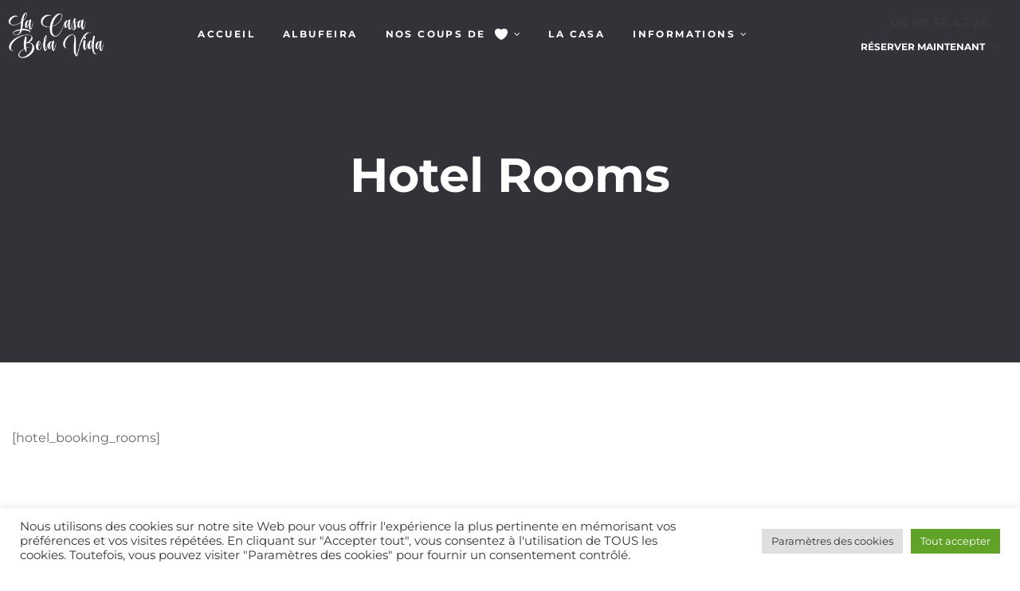

--- FILE ---
content_type: text/html; charset=utf-8
request_url: https://www.google.com/recaptcha/api2/anchor?ar=1&k=6LfGuZ0mAAAAAOf4sjeHZLMPbrj_WqsWk6XhsL1a&co=aHR0cHM6Ly9sYWNhc2FiZWxhdmlkYS5jb206NDQz&hl=en&v=PoyoqOPhxBO7pBk68S4YbpHZ&size=invisible&anchor-ms=20000&execute-ms=30000&cb=vvyzj1nbd9f
body_size: 48603
content:
<!DOCTYPE HTML><html dir="ltr" lang="en"><head><meta http-equiv="Content-Type" content="text/html; charset=UTF-8">
<meta http-equiv="X-UA-Compatible" content="IE=edge">
<title>reCAPTCHA</title>
<style type="text/css">
/* cyrillic-ext */
@font-face {
  font-family: 'Roboto';
  font-style: normal;
  font-weight: 400;
  font-stretch: 100%;
  src: url(//fonts.gstatic.com/s/roboto/v48/KFO7CnqEu92Fr1ME7kSn66aGLdTylUAMa3GUBHMdazTgWw.woff2) format('woff2');
  unicode-range: U+0460-052F, U+1C80-1C8A, U+20B4, U+2DE0-2DFF, U+A640-A69F, U+FE2E-FE2F;
}
/* cyrillic */
@font-face {
  font-family: 'Roboto';
  font-style: normal;
  font-weight: 400;
  font-stretch: 100%;
  src: url(//fonts.gstatic.com/s/roboto/v48/KFO7CnqEu92Fr1ME7kSn66aGLdTylUAMa3iUBHMdazTgWw.woff2) format('woff2');
  unicode-range: U+0301, U+0400-045F, U+0490-0491, U+04B0-04B1, U+2116;
}
/* greek-ext */
@font-face {
  font-family: 'Roboto';
  font-style: normal;
  font-weight: 400;
  font-stretch: 100%;
  src: url(//fonts.gstatic.com/s/roboto/v48/KFO7CnqEu92Fr1ME7kSn66aGLdTylUAMa3CUBHMdazTgWw.woff2) format('woff2');
  unicode-range: U+1F00-1FFF;
}
/* greek */
@font-face {
  font-family: 'Roboto';
  font-style: normal;
  font-weight: 400;
  font-stretch: 100%;
  src: url(//fonts.gstatic.com/s/roboto/v48/KFO7CnqEu92Fr1ME7kSn66aGLdTylUAMa3-UBHMdazTgWw.woff2) format('woff2');
  unicode-range: U+0370-0377, U+037A-037F, U+0384-038A, U+038C, U+038E-03A1, U+03A3-03FF;
}
/* math */
@font-face {
  font-family: 'Roboto';
  font-style: normal;
  font-weight: 400;
  font-stretch: 100%;
  src: url(//fonts.gstatic.com/s/roboto/v48/KFO7CnqEu92Fr1ME7kSn66aGLdTylUAMawCUBHMdazTgWw.woff2) format('woff2');
  unicode-range: U+0302-0303, U+0305, U+0307-0308, U+0310, U+0312, U+0315, U+031A, U+0326-0327, U+032C, U+032F-0330, U+0332-0333, U+0338, U+033A, U+0346, U+034D, U+0391-03A1, U+03A3-03A9, U+03B1-03C9, U+03D1, U+03D5-03D6, U+03F0-03F1, U+03F4-03F5, U+2016-2017, U+2034-2038, U+203C, U+2040, U+2043, U+2047, U+2050, U+2057, U+205F, U+2070-2071, U+2074-208E, U+2090-209C, U+20D0-20DC, U+20E1, U+20E5-20EF, U+2100-2112, U+2114-2115, U+2117-2121, U+2123-214F, U+2190, U+2192, U+2194-21AE, U+21B0-21E5, U+21F1-21F2, U+21F4-2211, U+2213-2214, U+2216-22FF, U+2308-230B, U+2310, U+2319, U+231C-2321, U+2336-237A, U+237C, U+2395, U+239B-23B7, U+23D0, U+23DC-23E1, U+2474-2475, U+25AF, U+25B3, U+25B7, U+25BD, U+25C1, U+25CA, U+25CC, U+25FB, U+266D-266F, U+27C0-27FF, U+2900-2AFF, U+2B0E-2B11, U+2B30-2B4C, U+2BFE, U+3030, U+FF5B, U+FF5D, U+1D400-1D7FF, U+1EE00-1EEFF;
}
/* symbols */
@font-face {
  font-family: 'Roboto';
  font-style: normal;
  font-weight: 400;
  font-stretch: 100%;
  src: url(//fonts.gstatic.com/s/roboto/v48/KFO7CnqEu92Fr1ME7kSn66aGLdTylUAMaxKUBHMdazTgWw.woff2) format('woff2');
  unicode-range: U+0001-000C, U+000E-001F, U+007F-009F, U+20DD-20E0, U+20E2-20E4, U+2150-218F, U+2190, U+2192, U+2194-2199, U+21AF, U+21E6-21F0, U+21F3, U+2218-2219, U+2299, U+22C4-22C6, U+2300-243F, U+2440-244A, U+2460-24FF, U+25A0-27BF, U+2800-28FF, U+2921-2922, U+2981, U+29BF, U+29EB, U+2B00-2BFF, U+4DC0-4DFF, U+FFF9-FFFB, U+10140-1018E, U+10190-1019C, U+101A0, U+101D0-101FD, U+102E0-102FB, U+10E60-10E7E, U+1D2C0-1D2D3, U+1D2E0-1D37F, U+1F000-1F0FF, U+1F100-1F1AD, U+1F1E6-1F1FF, U+1F30D-1F30F, U+1F315, U+1F31C, U+1F31E, U+1F320-1F32C, U+1F336, U+1F378, U+1F37D, U+1F382, U+1F393-1F39F, U+1F3A7-1F3A8, U+1F3AC-1F3AF, U+1F3C2, U+1F3C4-1F3C6, U+1F3CA-1F3CE, U+1F3D4-1F3E0, U+1F3ED, U+1F3F1-1F3F3, U+1F3F5-1F3F7, U+1F408, U+1F415, U+1F41F, U+1F426, U+1F43F, U+1F441-1F442, U+1F444, U+1F446-1F449, U+1F44C-1F44E, U+1F453, U+1F46A, U+1F47D, U+1F4A3, U+1F4B0, U+1F4B3, U+1F4B9, U+1F4BB, U+1F4BF, U+1F4C8-1F4CB, U+1F4D6, U+1F4DA, U+1F4DF, U+1F4E3-1F4E6, U+1F4EA-1F4ED, U+1F4F7, U+1F4F9-1F4FB, U+1F4FD-1F4FE, U+1F503, U+1F507-1F50B, U+1F50D, U+1F512-1F513, U+1F53E-1F54A, U+1F54F-1F5FA, U+1F610, U+1F650-1F67F, U+1F687, U+1F68D, U+1F691, U+1F694, U+1F698, U+1F6AD, U+1F6B2, U+1F6B9-1F6BA, U+1F6BC, U+1F6C6-1F6CF, U+1F6D3-1F6D7, U+1F6E0-1F6EA, U+1F6F0-1F6F3, U+1F6F7-1F6FC, U+1F700-1F7FF, U+1F800-1F80B, U+1F810-1F847, U+1F850-1F859, U+1F860-1F887, U+1F890-1F8AD, U+1F8B0-1F8BB, U+1F8C0-1F8C1, U+1F900-1F90B, U+1F93B, U+1F946, U+1F984, U+1F996, U+1F9E9, U+1FA00-1FA6F, U+1FA70-1FA7C, U+1FA80-1FA89, U+1FA8F-1FAC6, U+1FACE-1FADC, U+1FADF-1FAE9, U+1FAF0-1FAF8, U+1FB00-1FBFF;
}
/* vietnamese */
@font-face {
  font-family: 'Roboto';
  font-style: normal;
  font-weight: 400;
  font-stretch: 100%;
  src: url(//fonts.gstatic.com/s/roboto/v48/KFO7CnqEu92Fr1ME7kSn66aGLdTylUAMa3OUBHMdazTgWw.woff2) format('woff2');
  unicode-range: U+0102-0103, U+0110-0111, U+0128-0129, U+0168-0169, U+01A0-01A1, U+01AF-01B0, U+0300-0301, U+0303-0304, U+0308-0309, U+0323, U+0329, U+1EA0-1EF9, U+20AB;
}
/* latin-ext */
@font-face {
  font-family: 'Roboto';
  font-style: normal;
  font-weight: 400;
  font-stretch: 100%;
  src: url(//fonts.gstatic.com/s/roboto/v48/KFO7CnqEu92Fr1ME7kSn66aGLdTylUAMa3KUBHMdazTgWw.woff2) format('woff2');
  unicode-range: U+0100-02BA, U+02BD-02C5, U+02C7-02CC, U+02CE-02D7, U+02DD-02FF, U+0304, U+0308, U+0329, U+1D00-1DBF, U+1E00-1E9F, U+1EF2-1EFF, U+2020, U+20A0-20AB, U+20AD-20C0, U+2113, U+2C60-2C7F, U+A720-A7FF;
}
/* latin */
@font-face {
  font-family: 'Roboto';
  font-style: normal;
  font-weight: 400;
  font-stretch: 100%;
  src: url(//fonts.gstatic.com/s/roboto/v48/KFO7CnqEu92Fr1ME7kSn66aGLdTylUAMa3yUBHMdazQ.woff2) format('woff2');
  unicode-range: U+0000-00FF, U+0131, U+0152-0153, U+02BB-02BC, U+02C6, U+02DA, U+02DC, U+0304, U+0308, U+0329, U+2000-206F, U+20AC, U+2122, U+2191, U+2193, U+2212, U+2215, U+FEFF, U+FFFD;
}
/* cyrillic-ext */
@font-face {
  font-family: 'Roboto';
  font-style: normal;
  font-weight: 500;
  font-stretch: 100%;
  src: url(//fonts.gstatic.com/s/roboto/v48/KFO7CnqEu92Fr1ME7kSn66aGLdTylUAMa3GUBHMdazTgWw.woff2) format('woff2');
  unicode-range: U+0460-052F, U+1C80-1C8A, U+20B4, U+2DE0-2DFF, U+A640-A69F, U+FE2E-FE2F;
}
/* cyrillic */
@font-face {
  font-family: 'Roboto';
  font-style: normal;
  font-weight: 500;
  font-stretch: 100%;
  src: url(//fonts.gstatic.com/s/roboto/v48/KFO7CnqEu92Fr1ME7kSn66aGLdTylUAMa3iUBHMdazTgWw.woff2) format('woff2');
  unicode-range: U+0301, U+0400-045F, U+0490-0491, U+04B0-04B1, U+2116;
}
/* greek-ext */
@font-face {
  font-family: 'Roboto';
  font-style: normal;
  font-weight: 500;
  font-stretch: 100%;
  src: url(//fonts.gstatic.com/s/roboto/v48/KFO7CnqEu92Fr1ME7kSn66aGLdTylUAMa3CUBHMdazTgWw.woff2) format('woff2');
  unicode-range: U+1F00-1FFF;
}
/* greek */
@font-face {
  font-family: 'Roboto';
  font-style: normal;
  font-weight: 500;
  font-stretch: 100%;
  src: url(//fonts.gstatic.com/s/roboto/v48/KFO7CnqEu92Fr1ME7kSn66aGLdTylUAMa3-UBHMdazTgWw.woff2) format('woff2');
  unicode-range: U+0370-0377, U+037A-037F, U+0384-038A, U+038C, U+038E-03A1, U+03A3-03FF;
}
/* math */
@font-face {
  font-family: 'Roboto';
  font-style: normal;
  font-weight: 500;
  font-stretch: 100%;
  src: url(//fonts.gstatic.com/s/roboto/v48/KFO7CnqEu92Fr1ME7kSn66aGLdTylUAMawCUBHMdazTgWw.woff2) format('woff2');
  unicode-range: U+0302-0303, U+0305, U+0307-0308, U+0310, U+0312, U+0315, U+031A, U+0326-0327, U+032C, U+032F-0330, U+0332-0333, U+0338, U+033A, U+0346, U+034D, U+0391-03A1, U+03A3-03A9, U+03B1-03C9, U+03D1, U+03D5-03D6, U+03F0-03F1, U+03F4-03F5, U+2016-2017, U+2034-2038, U+203C, U+2040, U+2043, U+2047, U+2050, U+2057, U+205F, U+2070-2071, U+2074-208E, U+2090-209C, U+20D0-20DC, U+20E1, U+20E5-20EF, U+2100-2112, U+2114-2115, U+2117-2121, U+2123-214F, U+2190, U+2192, U+2194-21AE, U+21B0-21E5, U+21F1-21F2, U+21F4-2211, U+2213-2214, U+2216-22FF, U+2308-230B, U+2310, U+2319, U+231C-2321, U+2336-237A, U+237C, U+2395, U+239B-23B7, U+23D0, U+23DC-23E1, U+2474-2475, U+25AF, U+25B3, U+25B7, U+25BD, U+25C1, U+25CA, U+25CC, U+25FB, U+266D-266F, U+27C0-27FF, U+2900-2AFF, U+2B0E-2B11, U+2B30-2B4C, U+2BFE, U+3030, U+FF5B, U+FF5D, U+1D400-1D7FF, U+1EE00-1EEFF;
}
/* symbols */
@font-face {
  font-family: 'Roboto';
  font-style: normal;
  font-weight: 500;
  font-stretch: 100%;
  src: url(//fonts.gstatic.com/s/roboto/v48/KFO7CnqEu92Fr1ME7kSn66aGLdTylUAMaxKUBHMdazTgWw.woff2) format('woff2');
  unicode-range: U+0001-000C, U+000E-001F, U+007F-009F, U+20DD-20E0, U+20E2-20E4, U+2150-218F, U+2190, U+2192, U+2194-2199, U+21AF, U+21E6-21F0, U+21F3, U+2218-2219, U+2299, U+22C4-22C6, U+2300-243F, U+2440-244A, U+2460-24FF, U+25A0-27BF, U+2800-28FF, U+2921-2922, U+2981, U+29BF, U+29EB, U+2B00-2BFF, U+4DC0-4DFF, U+FFF9-FFFB, U+10140-1018E, U+10190-1019C, U+101A0, U+101D0-101FD, U+102E0-102FB, U+10E60-10E7E, U+1D2C0-1D2D3, U+1D2E0-1D37F, U+1F000-1F0FF, U+1F100-1F1AD, U+1F1E6-1F1FF, U+1F30D-1F30F, U+1F315, U+1F31C, U+1F31E, U+1F320-1F32C, U+1F336, U+1F378, U+1F37D, U+1F382, U+1F393-1F39F, U+1F3A7-1F3A8, U+1F3AC-1F3AF, U+1F3C2, U+1F3C4-1F3C6, U+1F3CA-1F3CE, U+1F3D4-1F3E0, U+1F3ED, U+1F3F1-1F3F3, U+1F3F5-1F3F7, U+1F408, U+1F415, U+1F41F, U+1F426, U+1F43F, U+1F441-1F442, U+1F444, U+1F446-1F449, U+1F44C-1F44E, U+1F453, U+1F46A, U+1F47D, U+1F4A3, U+1F4B0, U+1F4B3, U+1F4B9, U+1F4BB, U+1F4BF, U+1F4C8-1F4CB, U+1F4D6, U+1F4DA, U+1F4DF, U+1F4E3-1F4E6, U+1F4EA-1F4ED, U+1F4F7, U+1F4F9-1F4FB, U+1F4FD-1F4FE, U+1F503, U+1F507-1F50B, U+1F50D, U+1F512-1F513, U+1F53E-1F54A, U+1F54F-1F5FA, U+1F610, U+1F650-1F67F, U+1F687, U+1F68D, U+1F691, U+1F694, U+1F698, U+1F6AD, U+1F6B2, U+1F6B9-1F6BA, U+1F6BC, U+1F6C6-1F6CF, U+1F6D3-1F6D7, U+1F6E0-1F6EA, U+1F6F0-1F6F3, U+1F6F7-1F6FC, U+1F700-1F7FF, U+1F800-1F80B, U+1F810-1F847, U+1F850-1F859, U+1F860-1F887, U+1F890-1F8AD, U+1F8B0-1F8BB, U+1F8C0-1F8C1, U+1F900-1F90B, U+1F93B, U+1F946, U+1F984, U+1F996, U+1F9E9, U+1FA00-1FA6F, U+1FA70-1FA7C, U+1FA80-1FA89, U+1FA8F-1FAC6, U+1FACE-1FADC, U+1FADF-1FAE9, U+1FAF0-1FAF8, U+1FB00-1FBFF;
}
/* vietnamese */
@font-face {
  font-family: 'Roboto';
  font-style: normal;
  font-weight: 500;
  font-stretch: 100%;
  src: url(//fonts.gstatic.com/s/roboto/v48/KFO7CnqEu92Fr1ME7kSn66aGLdTylUAMa3OUBHMdazTgWw.woff2) format('woff2');
  unicode-range: U+0102-0103, U+0110-0111, U+0128-0129, U+0168-0169, U+01A0-01A1, U+01AF-01B0, U+0300-0301, U+0303-0304, U+0308-0309, U+0323, U+0329, U+1EA0-1EF9, U+20AB;
}
/* latin-ext */
@font-face {
  font-family: 'Roboto';
  font-style: normal;
  font-weight: 500;
  font-stretch: 100%;
  src: url(//fonts.gstatic.com/s/roboto/v48/KFO7CnqEu92Fr1ME7kSn66aGLdTylUAMa3KUBHMdazTgWw.woff2) format('woff2');
  unicode-range: U+0100-02BA, U+02BD-02C5, U+02C7-02CC, U+02CE-02D7, U+02DD-02FF, U+0304, U+0308, U+0329, U+1D00-1DBF, U+1E00-1E9F, U+1EF2-1EFF, U+2020, U+20A0-20AB, U+20AD-20C0, U+2113, U+2C60-2C7F, U+A720-A7FF;
}
/* latin */
@font-face {
  font-family: 'Roboto';
  font-style: normal;
  font-weight: 500;
  font-stretch: 100%;
  src: url(//fonts.gstatic.com/s/roboto/v48/KFO7CnqEu92Fr1ME7kSn66aGLdTylUAMa3yUBHMdazQ.woff2) format('woff2');
  unicode-range: U+0000-00FF, U+0131, U+0152-0153, U+02BB-02BC, U+02C6, U+02DA, U+02DC, U+0304, U+0308, U+0329, U+2000-206F, U+20AC, U+2122, U+2191, U+2193, U+2212, U+2215, U+FEFF, U+FFFD;
}
/* cyrillic-ext */
@font-face {
  font-family: 'Roboto';
  font-style: normal;
  font-weight: 900;
  font-stretch: 100%;
  src: url(//fonts.gstatic.com/s/roboto/v48/KFO7CnqEu92Fr1ME7kSn66aGLdTylUAMa3GUBHMdazTgWw.woff2) format('woff2');
  unicode-range: U+0460-052F, U+1C80-1C8A, U+20B4, U+2DE0-2DFF, U+A640-A69F, U+FE2E-FE2F;
}
/* cyrillic */
@font-face {
  font-family: 'Roboto';
  font-style: normal;
  font-weight: 900;
  font-stretch: 100%;
  src: url(//fonts.gstatic.com/s/roboto/v48/KFO7CnqEu92Fr1ME7kSn66aGLdTylUAMa3iUBHMdazTgWw.woff2) format('woff2');
  unicode-range: U+0301, U+0400-045F, U+0490-0491, U+04B0-04B1, U+2116;
}
/* greek-ext */
@font-face {
  font-family: 'Roboto';
  font-style: normal;
  font-weight: 900;
  font-stretch: 100%;
  src: url(//fonts.gstatic.com/s/roboto/v48/KFO7CnqEu92Fr1ME7kSn66aGLdTylUAMa3CUBHMdazTgWw.woff2) format('woff2');
  unicode-range: U+1F00-1FFF;
}
/* greek */
@font-face {
  font-family: 'Roboto';
  font-style: normal;
  font-weight: 900;
  font-stretch: 100%;
  src: url(//fonts.gstatic.com/s/roboto/v48/KFO7CnqEu92Fr1ME7kSn66aGLdTylUAMa3-UBHMdazTgWw.woff2) format('woff2');
  unicode-range: U+0370-0377, U+037A-037F, U+0384-038A, U+038C, U+038E-03A1, U+03A3-03FF;
}
/* math */
@font-face {
  font-family: 'Roboto';
  font-style: normal;
  font-weight: 900;
  font-stretch: 100%;
  src: url(//fonts.gstatic.com/s/roboto/v48/KFO7CnqEu92Fr1ME7kSn66aGLdTylUAMawCUBHMdazTgWw.woff2) format('woff2');
  unicode-range: U+0302-0303, U+0305, U+0307-0308, U+0310, U+0312, U+0315, U+031A, U+0326-0327, U+032C, U+032F-0330, U+0332-0333, U+0338, U+033A, U+0346, U+034D, U+0391-03A1, U+03A3-03A9, U+03B1-03C9, U+03D1, U+03D5-03D6, U+03F0-03F1, U+03F4-03F5, U+2016-2017, U+2034-2038, U+203C, U+2040, U+2043, U+2047, U+2050, U+2057, U+205F, U+2070-2071, U+2074-208E, U+2090-209C, U+20D0-20DC, U+20E1, U+20E5-20EF, U+2100-2112, U+2114-2115, U+2117-2121, U+2123-214F, U+2190, U+2192, U+2194-21AE, U+21B0-21E5, U+21F1-21F2, U+21F4-2211, U+2213-2214, U+2216-22FF, U+2308-230B, U+2310, U+2319, U+231C-2321, U+2336-237A, U+237C, U+2395, U+239B-23B7, U+23D0, U+23DC-23E1, U+2474-2475, U+25AF, U+25B3, U+25B7, U+25BD, U+25C1, U+25CA, U+25CC, U+25FB, U+266D-266F, U+27C0-27FF, U+2900-2AFF, U+2B0E-2B11, U+2B30-2B4C, U+2BFE, U+3030, U+FF5B, U+FF5D, U+1D400-1D7FF, U+1EE00-1EEFF;
}
/* symbols */
@font-face {
  font-family: 'Roboto';
  font-style: normal;
  font-weight: 900;
  font-stretch: 100%;
  src: url(//fonts.gstatic.com/s/roboto/v48/KFO7CnqEu92Fr1ME7kSn66aGLdTylUAMaxKUBHMdazTgWw.woff2) format('woff2');
  unicode-range: U+0001-000C, U+000E-001F, U+007F-009F, U+20DD-20E0, U+20E2-20E4, U+2150-218F, U+2190, U+2192, U+2194-2199, U+21AF, U+21E6-21F0, U+21F3, U+2218-2219, U+2299, U+22C4-22C6, U+2300-243F, U+2440-244A, U+2460-24FF, U+25A0-27BF, U+2800-28FF, U+2921-2922, U+2981, U+29BF, U+29EB, U+2B00-2BFF, U+4DC0-4DFF, U+FFF9-FFFB, U+10140-1018E, U+10190-1019C, U+101A0, U+101D0-101FD, U+102E0-102FB, U+10E60-10E7E, U+1D2C0-1D2D3, U+1D2E0-1D37F, U+1F000-1F0FF, U+1F100-1F1AD, U+1F1E6-1F1FF, U+1F30D-1F30F, U+1F315, U+1F31C, U+1F31E, U+1F320-1F32C, U+1F336, U+1F378, U+1F37D, U+1F382, U+1F393-1F39F, U+1F3A7-1F3A8, U+1F3AC-1F3AF, U+1F3C2, U+1F3C4-1F3C6, U+1F3CA-1F3CE, U+1F3D4-1F3E0, U+1F3ED, U+1F3F1-1F3F3, U+1F3F5-1F3F7, U+1F408, U+1F415, U+1F41F, U+1F426, U+1F43F, U+1F441-1F442, U+1F444, U+1F446-1F449, U+1F44C-1F44E, U+1F453, U+1F46A, U+1F47D, U+1F4A3, U+1F4B0, U+1F4B3, U+1F4B9, U+1F4BB, U+1F4BF, U+1F4C8-1F4CB, U+1F4D6, U+1F4DA, U+1F4DF, U+1F4E3-1F4E6, U+1F4EA-1F4ED, U+1F4F7, U+1F4F9-1F4FB, U+1F4FD-1F4FE, U+1F503, U+1F507-1F50B, U+1F50D, U+1F512-1F513, U+1F53E-1F54A, U+1F54F-1F5FA, U+1F610, U+1F650-1F67F, U+1F687, U+1F68D, U+1F691, U+1F694, U+1F698, U+1F6AD, U+1F6B2, U+1F6B9-1F6BA, U+1F6BC, U+1F6C6-1F6CF, U+1F6D3-1F6D7, U+1F6E0-1F6EA, U+1F6F0-1F6F3, U+1F6F7-1F6FC, U+1F700-1F7FF, U+1F800-1F80B, U+1F810-1F847, U+1F850-1F859, U+1F860-1F887, U+1F890-1F8AD, U+1F8B0-1F8BB, U+1F8C0-1F8C1, U+1F900-1F90B, U+1F93B, U+1F946, U+1F984, U+1F996, U+1F9E9, U+1FA00-1FA6F, U+1FA70-1FA7C, U+1FA80-1FA89, U+1FA8F-1FAC6, U+1FACE-1FADC, U+1FADF-1FAE9, U+1FAF0-1FAF8, U+1FB00-1FBFF;
}
/* vietnamese */
@font-face {
  font-family: 'Roboto';
  font-style: normal;
  font-weight: 900;
  font-stretch: 100%;
  src: url(//fonts.gstatic.com/s/roboto/v48/KFO7CnqEu92Fr1ME7kSn66aGLdTylUAMa3OUBHMdazTgWw.woff2) format('woff2');
  unicode-range: U+0102-0103, U+0110-0111, U+0128-0129, U+0168-0169, U+01A0-01A1, U+01AF-01B0, U+0300-0301, U+0303-0304, U+0308-0309, U+0323, U+0329, U+1EA0-1EF9, U+20AB;
}
/* latin-ext */
@font-face {
  font-family: 'Roboto';
  font-style: normal;
  font-weight: 900;
  font-stretch: 100%;
  src: url(//fonts.gstatic.com/s/roboto/v48/KFO7CnqEu92Fr1ME7kSn66aGLdTylUAMa3KUBHMdazTgWw.woff2) format('woff2');
  unicode-range: U+0100-02BA, U+02BD-02C5, U+02C7-02CC, U+02CE-02D7, U+02DD-02FF, U+0304, U+0308, U+0329, U+1D00-1DBF, U+1E00-1E9F, U+1EF2-1EFF, U+2020, U+20A0-20AB, U+20AD-20C0, U+2113, U+2C60-2C7F, U+A720-A7FF;
}
/* latin */
@font-face {
  font-family: 'Roboto';
  font-style: normal;
  font-weight: 900;
  font-stretch: 100%;
  src: url(//fonts.gstatic.com/s/roboto/v48/KFO7CnqEu92Fr1ME7kSn66aGLdTylUAMa3yUBHMdazQ.woff2) format('woff2');
  unicode-range: U+0000-00FF, U+0131, U+0152-0153, U+02BB-02BC, U+02C6, U+02DA, U+02DC, U+0304, U+0308, U+0329, U+2000-206F, U+20AC, U+2122, U+2191, U+2193, U+2212, U+2215, U+FEFF, U+FFFD;
}

</style>
<link rel="stylesheet" type="text/css" href="https://www.gstatic.com/recaptcha/releases/PoyoqOPhxBO7pBk68S4YbpHZ/styles__ltr.css">
<script nonce="jydB_0G3nJquQ0nfw4q1cQ" type="text/javascript">window['__recaptcha_api'] = 'https://www.google.com/recaptcha/api2/';</script>
<script type="text/javascript" src="https://www.gstatic.com/recaptcha/releases/PoyoqOPhxBO7pBk68S4YbpHZ/recaptcha__en.js" nonce="jydB_0G3nJquQ0nfw4q1cQ">
      
    </script></head>
<body><div id="rc-anchor-alert" class="rc-anchor-alert"></div>
<input type="hidden" id="recaptcha-token" value="[base64]">
<script type="text/javascript" nonce="jydB_0G3nJquQ0nfw4q1cQ">
      recaptcha.anchor.Main.init("[\x22ainput\x22,[\x22bgdata\x22,\x22\x22,\[base64]/[base64]/[base64]/ZyhXLGgpOnEoW04sMjEsbF0sVywwKSxoKSxmYWxzZSxmYWxzZSl9Y2F0Y2goayl7RygzNTgsVyk/[base64]/[base64]/[base64]/[base64]/[base64]/[base64]/[base64]/bmV3IEJbT10oRFswXSk6dz09Mj9uZXcgQltPXShEWzBdLERbMV0pOnc9PTM/bmV3IEJbT10oRFswXSxEWzFdLERbMl0pOnc9PTQ/[base64]/[base64]/[base64]/[base64]/[base64]\\u003d\x22,\[base64]\x22,\x22wqdZw5rDusOxw4vDicKGwqIsw6tzw43Dk8KSUQ3CjMODOcOkwo9TRcK5VBs4w7Jww5jCh8KdARJowpQ7w4XClEJgw6BYLwdDLMKvFhfClsOYworDtGzCvx8kVG4sIcKWfcOSwqXDqy1YdFPCu8OfDcOhVFB1BTRJw6/CnXk3D3oOw4DDt8OMw5NVwrjDsUUOWwk3w7PDpSU/wpXDqMOAw6g8w7EgF0TCtsOGTsOyw7ssBsKWw5lYSS/DusOZd8OzWcOjWS3Cg2PCvz7DsWvCi8KkGsKyJ8OlEFHDhD7DuATDsMO6wovCoMKhw5QAWcOEw7BZOD3DvknClmnCjEjDpSgObVXDgsOMw5HDrcKqwp/Ch21OYmzCgGNXT8Kww7fClcKzwozChD3DjxgnfFQGF3N7Um/DulDCmcKIwqbClsKoA8OuwqjDrcORUX3Dnl3DiW7DncOwHsOfwoTDg8Ksw7DDrMKFEyVDwp1GwoXDkXN5wqfCtcOmw50mw69ywo3CusKNXA3Dr1zDj8OJwp8mw5M8ecKPw6TCu1HDvcOiw77DgcO0WArDrcOaw7TDnDfCpsK/[base64]/CvMOXMhNxIHrCgcObw5HCq0LDtMOeQsKzFsOKeCbCsMK7X8OzBMKLYS7DlRopZ0DCoMOjJcK9w6PDosKoMMOGw60kw7ISwp/DtxxxbSvDuWHCvzxVHMOKTcKTX8O2G8KuIMKTwrU0w4jDmDjCjsOeSsOhwqLCvVbCj8O+w5wzbFYAw40Lwp7ClzrChA/[base64]/YXjCilHCkcK5w4bDqsOhCMKSwqXCk8OXPUQBXA8EFsKbUsKEwpzDnFTCvCk7w4LCoMKxw6bDqRrDoFHDmhLCh0HCoSIYw6Yuwrglw6h/wqTDhDtPw4B7w67Co8OyMsKJw40jWMKXw4LDoXjCvWJXYUNQNMO1XWHCqMKLw69DegHCh8KEHcKtLUlCwolkH0NUDSgDwoJDZU8Sw74Gw7x0TMObw6MtXcO0wpTCjExgfcKLwpTCgMOpZ8ORT8ORWnbDncKGwoQiw7Rpw6ZYZcOtwo1uw63CiMK0L8KKIm/CrcK2wrzDq8K8SMO/XsOAwo86wrQjYH4rwp/ClsOXwrXCoDfDjcOxw7Zyw5fDmFbCriB6GsONwo7DuAZrDHzCr3lzLsKDFsKSMcKEO3/Dkih9woLCicOHEm3Cj01oJMOsOMOHw7AreUvDiDtUwoPCqBxhwrXDljoiVcKaZMOHFXjCpMOwwofCrRTDr0UfM8Osw7HDtMObNhvCucK6CsOZw4EOQGLDpikWw77DhFsxw6F3woBZwrnDq8KRwp3CkVUWwoLDn3kTX8K7KhR+V8O4H0dHwqcQw7AaACjDsH/Cq8Oow7lnw6/Di8Ofw6Raw7Vtw5RhwqHDs8O4QsOmPikeEi7Cu8KXwqpvwoPDlcKBw7hnAUJucxZnw7VVRcKFw6h1aMOAWhdYwpXCk8OXw5rDv0RwwosKw5jCqQ/DrTFHcMKjw47DssKcwrNtHgfDsw7DtMKBwp8owoZ/w7dJwq9twokhWiTCund5aDlMEsKKXmfDvMO4Im3Cg3cXHlY0w51CwqzClDVWwpA8QiXDsTQywrfDqQo1w7PDsVXCnA8CJsK0w5PDoCFswp/Dknkew59jJcKMacKSXMKcIsKmFMKOOU8tw6BVw4DDpQljOG8BwrbClMKHMhN/wrbDokwlwpwqw73Cvg7Cv3PDrjvCmsOMTsOhwqc4wo8rw6kCB8OKw7bCiktZMcO/cHTCkBfDrsOyLBTDhhMcUExAHsOUBD0twrUGwobCtVxtw63Dl8KOw6bCrw0FJMKNwr7DtsO/wpp3wqghDkgNQQvCgjzDky7DjlfCtMK3P8Kswr3DogTCgFY7w5UNBcK4H0LClMKpw5jCq8KjBcKxfyZQwplwwqYkw4tUwrMqZ8K7IwYSHjZWRsOeOUnCpMKow4Z7w6XDujZsw644wocmwrloekdtEEM/B8O+XCbCmk/[base64]/[base64]/Y8Ohw6Ubw6h4QRbCjg0iNMKlXz3CnzDDisO3w6sETcKqVsOUwoRJwosyw6jDo2h8w5g/wpx0TcO5IlQvw47CscONLBbDqMKjw5pqwoVLwoIRVHzDmWjDuEXDtAs8Azx7UMKRAcK+w4E8JTrDksKRw6TDs8KCAEvDphHCo8K1DsOdFhPCm8Kuw60Nw7wmwonDu3cFwpnCoAjCocKGw7lwFjt/w7UIwpLDjMOMRBTDvh/[base64]/ChGvDhWVywpPCn8KawoXDo8OhSsK9wosADG8RdMOdw6TCp3gHPDTCvMO6RypMwq3DryNfwqpBUMOhMMKJfcO9QQpUK8Ohw6jCnWE9w7saBsKhwr4bRVDClMOhwr/CrsODQsOGdU3CnHJ5wqA2w65lIRzCr8KJA8KCw7UbZ8O2QWbCh8Ofw7HCoiYnw6B3f8OTwpppbMO0SzRBw7wEwpzCicO/wr84wpwWw6VVZknCkcK1wpXCu8OZw5AkdsK/w6bDgy8awpvDocOLwprDsFcJNcKhw4kXCjwKEMO+w6TCjcK4wrZYFSRcw4FGw43ClVDDni8lScOzw6vCqAnCisKmR8OfS8OIwqVMwptKGzQgw5/Ch3vCvMOGI8OVw6VlwodYDsOpw7h+wqDDpBd7Kz8yaTVfw6MlIcKDw6dIwqrDgsOowrM/w6LDlFzCkcKowr/DgxrDlgszwqgsND/Cskpaw5rCtVbCggvDq8OxworCu8OPBsKSwqgWw4QUVyYoWikZw6pLw4LCiULDrMONw5XCjsOgwrzDhcOEf3x0LhQfBUYoA0bDlsKlwoUIwod7GcKmIcOmw4XCs8OiOsKjwr/Ck1URAsObNWrDkkUEw6nCuB/DsUFuRMKyw4hWw7nCp01tLRTDicKww4EYDsKYwqbDvMOCSsO+w6QsZAvCkUjDmiRAw6HCgHFEV8KvMl7DkVwYw7ogKcKOJcKxasK8emNfwqsUwqhgw4t9w7FDw6TDpxUKXnAAHMKrw4ZoLsO1wpHDmMO/MMKAw6XDvWYaA8OwMcKaUWTDkypRwqJ4w57CpE96VQVsw4jCon87wqtMHsOPL8O/GiAvNjF7w77CiVxjwr/[base64]/[base64]/wqkyOsKHwpDCq8OVwp86PcKMw5x4wrPCoWjDsMO2w5/CscK4w4VqGsObXMK1wobDogHCoMKawrIhLiUEblTClcKESlwLDMKeH0fCk8OuwqPCqgdWw7bDmVnDjW3CqjJjFcKjwoPCm19xwq3CrSJRwpLCoHrCqcKLJm48woXCqcOWwonDnVrCqcK4M8O4Qi0oOxJYbsOGwqvDiUJSYRLDtMOIwr3DlcKuesKcw6J1RQTCncO/Ty8iwrLCk8Onw6d/[base64]/DncKjWiHDrjvCoh0EwojChVXCusOzUMKbwrMzScOsHydmw5EhccOCCWMuQ0dcwqjCsMKuw77Ch0UsRcK2wrJQJXDCrUMjUsOrYcOWwrRBwqEcwrVhwqfDq8K7BcOtYMK8wo/DoxjDlXo0wp/CocKoB8KfV8O5UMOHVMOKKMOCS8OQOGt2AMO9Oi9xDFBqwp85LsOLw67DpMOAwqLCvxfDkT7DksKwV8KgeyhawpEZSDorL8OVw6UPR8K/[base64]/[base64]/AjDCux/[base64]/fnLCmGEdIsOEwr3Cm8KoDB1bJRjCtxjCq17CoDkfOcOkG8OLRXfDtV/[base64]/w6/Ckg7CpFM7wr/DqMOvwovCtsODw6DCmsK+woUKwofCksKXDcKvwofDuSt2wrRhcUvCocKyw5XDu8KFDsOuXEvDncOUaAfCvGbDhMKaw7wTK8KGw6PDtg7Cm8OBTT1TMMKUQ8OfwpXDmcKdw6c+wrrDsk4ww6LDoMOSw6oAKsKVYMKjUAnCjcO/[base64]/CpAB/wrshVcK9WwjDt8OOIcKHYQB8Si0WO8OrEybCmMO4w7YEFn06wrvCqmVswoPDh8OOZRASczxQw55twrPCssOyw4nCiCzDmMOKFcO8wpHCmn7CjivDk15bTMKtDSTCmMKJf8OlwoNVwr3CgxjCucKnw5lIw7tkwqzCozpiV8KeDHNgwppLw4ICwo3CrRJuQ8Klw71lwp/DssOVw73CjQ0LAWvDh8K+wpx9w6/Dlh9daMKkXMKAw5tTw6kuSiLDnMOMwrbDjz9fw5/[base64]/DjMOswpUmfAMYw7BxJkbCu8Kxwp/DpGDCl8K9UsOLf8K5w40XPsOMECpPWFsZCzrDgyfCj8KeWsKjwrDDrcKtUQjChcKEaiHDi8K/dwoLBMOrQMO8wqjDuyzDmMKvw6bDosK+wqzDrXdYBycuwqkZIDLDn8Kyw4Atw68Gw5oBwpPDh8KrMy0Bw5l9w7rChU3DmMOBEsOxCcOcworDi8KdYXwIwpAdamk7JMKnw6PCvEzDscK2wqxkfcO7CDUUw5jDp0fDnBrCgF/CpsKgwrZuS8OkwojCqMKSUsKVwrttwrfCsEjDmsOud8OywrMQwpVidx4TwoHCicOSE31FwqQ4wpbChXEaw79/LBcIw5wYw63DkcOkMXwZZjDCqsOcwptWB8KMw5TDhMOzS8OiJcKSEcKIJCTCjMKEwqnDhcKpCwgIYXPDim56wqfDpg/Dt8OTdMORScOFdVtIBsKUwqHCjsOdw5JRMsO0I8KcP8OFIMKSw6IfwqJXw7jChEJWwpnDlkVjwrvCpzFpwrXDh21/VHBzY8KGw4YQHcK6EcOncMOrJsO/S3ciwopkVy7DgMOpwo7DvmDCsXIfw7xRKMKjIMKMw7TDikZtZsO4w6vCmgRqw7vCqcOmwqNmw4rCl8K9EDLCssOpH3xyw47CtcKxw6wTwq0iw53DpAhYwpPDvlglw5HDucOyE8K5wqIWVsO6wpl0w6Z1w7vDoMO6w69CD8O4wqHCsMKDw4B+wpbCusO/[base64]/Dtg7CjMOewpRSw7F/fcOPQMK6w7HDn8KPTyfChMOtw6/[base64]/wqoJwqzClU9eNEkhe8KCIXMKR8OHwrY1wpUHw40HwqANSxTDogcrLsOoL8OSw7jCuMOmwp/[base64]/w55KfMKQMsKZfXwdSnLCmWHClcKXTCXCqU3DozlzAMKCw6k2w4zCucKrSB9FAGMRHMOAw5PDuMOWwr/[base64]/HAFywr0wQ8Oaw4rDuyxaMR4iaMOYw7LDocO/NU/DlEnDtQBCI8KBw7HDsMOWwpTCvW8rwofCjsOsccO+woszLRTDnsOIURwFw5HCtArDsxptwoB5JXVCVkXDvn/Cj8KmAVbDssK9wrtTPMOewoHChsO2wofDmcOlwq3CrmzCn0fDvsOmc1TCjsOGXD/Ds8O7wr3CjE3DvsKXAyvCmMOIesK0wqXDkxDDrhcEw64hAT3CrMKeOcO4UMOQX8O/c8KIwoAsUWXCqQbDiMKIG8KUw6/[base64]/[base64]/[base64]/dMKresOuw5LCl2rCv8K9wrlmwofCqHhZw53DlcKwMwkZwoTChjTDtx3Ct8ORwqXChVpMw7lwwqPCgMOKesKTaMOOWW1+JCw1WcK2wrY6w58rZW40YsOuMUVTEEDDiWRkDMOVdyMkH8O1cirCoynCtE4Qw6Baw7nCrsOLw4xBwpnDjTMHKR47w4/CuMOpw4/[base64]/DisKZwrJoU1DDvsK1U2PDpMKFU3DDtsKBwocOQcKeTcOVw40Jf13DsMKgw7PDuiXCtMKcw7TCpi3DkcKuwrdyW0FcX1hswrbCqMOhXxfCpyoZXMKxw6p4w5FNw5tDXTTCgsOpBXbClMKtMcOtw7XDkRo/w7rCjHk4wohvwr7DqTHDrMO0w5NUO8KAwq7DmcO3w6bDq8KPwpR/YAPDph4LbsOSwq7DpMKEw4PDm8OZw63Co8K/cMOMZBTCmsOCwo4lU0ZeLsOvPlHClsODwpTCu8KoLMKNwo/DvjLDlsOXwq/Cg0E8w5nDn8KWGcORMcO7SXRvM8KubSZ5LybCpzdSw69FAzF/C8O2w73DqlvDnnfDnsOLPcOOQcOMwrfCpcKzwqvDkSIBw7VIw513U3UwwpjDpcKdFWMfc8KKwqt3X8K3wo3CjTLDusKFCsKrWMOmUsKJdcOLw4FFwpJ2w48dw4Y8wq0zVT/[base64]/DnMKIwqUaw7E6wq/CvMKBwovDtkTDnsKuwq/DqV5Dw6Z5w5Mjw6jDtMKhfMOCw4oEMcKJScKFUhLCoMK/[base64]/DqELDtcOVEMOlIMK0Ywl8w5tlXSc1RlFQw4AOw5rDmsO9AMKIwpDCk2PClMKCd8KNw5F/w6c7w6IQREwpbirDlBdWIcKZwqlpNTrCkcK0IVlOw6MiV8OYN8K3WnJ0wrA5c8Okw6DCoMKwTyfCk8OtAlIHw68lB317UsK7wozCmXR8dsO0w5LCqsK9wofDtA3CrcOLw7/DiMOfW8OKwoDDrMOpNsKCw7HDgcKtw54AbcOwwrQxw6bCkCp+wpwpw6krw58QaAjDoj1sw7w2XcKcNcOnXsOWw7N8MMOZAMKsw4TClcO3eMKDw6vCvyE5bwfDtnbDhR7ChcKVwoNnwqIowpkSLsK2wql/woZMHVfDlcO/[base64]/[base64]/Cm2rCm8Kcw4HDrU7ClcK8wpxgwprDqjBvPkIfGFROw59gw5rCgC/[base64]/CgQx0H0LDp8O+w5cRw4/[base64]/wr3CokXDqsO+wpDCrsKvahRQaTrCuiXCvsKtJzvDrhzDtA3DqsOhwq1ZwqBQw5jClsOwwrLCncK6OEjDpsKLw7V7Exhzwq85OcK/FcKFJ8OCwqJdwrHDlcOhwqJLScKGw7fDrQUPwrjDkMKWeMKxwrY5WMOUb8KeL8OOcMOdw6LDhlbDjsKIZcKAHTHCrxzDvngwwoFew6rDrm3CulrCqMKOdcOVTwjDucOfH8KRXsO8Eh3DmsOTwqbDpFVzJsO4HMKAw5DDnBvDv8KlwpbCgsK/e8K6w6zClsOLw6zDlDgvA8K2dcOKECQPQ8OmHh3Dkz/Du8KDf8KXGcKFwrHClMO8ISrCiMKnwr/CljEYw6jCskkSc8OQW3xSwpDDsg3CocKsw7rCgcK6w6kiMMOawr3CpsKYNMOmwqcjwrTDh8KQwpjCuMKpFSsowr5sUirDoUbCqGXCjDjDlE/[base64]/Ctw8IOSbDgcOiwqQkwoLCmHjCuMKvwqZ8w7NLBALClywqwqfChcKEVMKGw6dtw65/V8O8dVYPw47Cuy7DgsObw6IFWF0nWnnCp17CmgsUwpXDoyTClMOuQXfDmsKJVW7DksOdKXIUw6vDsMOfwr7CvMODIVQeasKsw65rHmRXwrglFcK1dMKPw6F0SsKcLwJ7f8O4JsKMwoXCvsOYw6Mta8KeFTrCjsOiIwfCosKkwoDCkEzCisOFBVxzFcOow5/DiXsPw6fCsMOcdMKjw4cYNMKJTHPCgcKOwqHCuwvCszYSwoEhT1BgwozCiilGw71Vw5vChsKHw6nDl8OeG0wkwq1ZwqdSM8KwY0LDmAnDlQNAw4nClMK6KMKQZUxrwqVwwpnCgThKcD1GeghPwqfDnMKWN8Onw7PCm8OZKlg/aRAdJkvDuw7Dm8OydmrDlsOCOMKtV8OJw7gBw7Y+w4jCv2FBD8ODw6sLCMOcw7rCmcOVS8O0cy3CvsKqJgjCgMOHK8OUw4rDh0nCnsORw5XDl0TChD3Ck3TDtREHw6URw74UbMO9w7wRRgxxwo/DowDDj8OnQ8KeEGzDocKLw7vClm0awqsHUMOuw68Rw7NeMMKGccOUwrd1DkMKIsOfw7NJYcKsw5TCuMO+LMK/PcOgwqLCqVYGFCAqw71TfFjDsSbDnXBuwpnColpMRMKAw4XDlcONw4FJw4PCqRJVEsKADMKtwph6wq/[base64]/CunHDvU4ZesOaVsKNLsOfM8KEJcOew5hlw6FLw4rCgcOPTW4RZ8K7w67Do0PDhwJvZMKBNxc4IlfDq2AfHmXDlAHDosOAw4zCtH97w5vCoW9QZ29OCcOXw4YVwpJCw5lgeG/Cpkl0wrZuWh7CrTjDo0bDmcK7w5rCnQlhD8O7wqvDiMO8K2U7TXZuwo0ER8Oww5zCi1twwqpNRFM6w7FPw5zCoT0YbhFsw49oXsOZKMKjwqTDqcK5w7dgw6PCsgPDscObwrE8B8KfwrFSw4V/Omp7w5QkSsKJMjDDtsOTLsO7WsKYPcOdJMOWcwnCr8OMOMOLwr0VYRY0wr/[base64]/CrMKvcsKLwr1hwoLCqMKtAG7CqcKtcjsrw74vUD7Crk3DuBDCg1nCm1A2w5w6w50Jw5NJw5Ztw5bDr8OlEMK2aMKUw5rCosK4wrosf8O0MV/[base64]/[base64]/[base64]/[base64]/[base64]/DjMKLfijDrMK4wojCkcOcbw3Cgn/CmFAbwqHClcKaIcKWA8Kgw4BRwrHDv8OtwqQDw6zCrcKaw6LDhTzDp1ZxTMO3wpghKGnDksKhw6LCr8ORwoHCo3/CrsOEw6jClDPDgMKJw4fCtcKXw7x0GydZM8OZwp4uwo92AMKxGhEqY8OwWVHDncKucsKMw4nChT7DuBplXVh8wrzDi3EPR0/CpcKmKSPDj8ODw4opPFXCvTXDvcOHw4o8w6rDtsKJeljDlcKDw4lIY8ORwq/CrMKzaRoLeSnDhmMRw49nD8K6e8O1wrw2w50Lw4/Cp8OFB8KCw7hkwpPDicOewpp/w7TClHHDv8KVMFpUwo3Dr1YgBcK8YcOqwoXCjMOlw53DmE7Cv8K4ZWUiw4LDrVnCvnvDjUfDqsOlwrs7wo/Cl8OHw7JQeBRhCsK5bHIUw4jCiStxTTElX8O2d8OPwo3Dmg4Cwp/[base64]/[base64]/Dv8OGw6ARJMKKTgPCn8KSw78/w5rDsCnDtMK5w7I+FkB3w6DDpcKdw5xNDxBQw47CgWHCncO0dMKGw6/Con9Owq9Ow40FwqnCkMKmw7l6S2PDjy7DjCrCnMKofsKawosMw4HCtcOVKCfCs3rDh0/Co1rCmsOGcMOvasKTXn3DhcKpw6XCqcOWVsKqw5XDncOBasKIAcKlIsKUwplgScODPMOnw67CicKCwp8XwrFZwoMNw4cDw5zDrcKYwpLCpcOEQi0CES9rbGZawoUcw6PDlsOhw5vCql3DqcOdPSx/[base64]/[base64]/ClsKtLMOuJDHCgA/CoQDDi1EIGMKJSy/CmMK0w5JLwp0dTMKCwq/CuT/DucOgNRrCiVMUM8KUfMKzOWTCpT/CvGXDv0AqVsKGwrjDoAJjT0d1XDZYcFM0w6JdCiPDjXLDisO6w5bCpExDSHrCv0Q7DiXDiMO9w6A3F8K/bStJwqRRTCtMw4XDjMOvw5rCiTtWwpxEVBIiwqRFwpzCjmdIwpR6HsKvwpzCpsOiw6Ejw6tnasOLw6zDm8KkNcOZwqrDpmLDrCLCqsOowrfDiTkcMARCwq7DnAvDjMKNEQ/CgiJrw5bDpQXCvgEIw5ZxwrDDr8OmwpRMwpTCqynDksOBwrwEOyIdwpEsBsK/w7XCt2XDjW3CvUbCt8Osw5trwonCj8Klwp/[base64]/w5Vcw4Rmw5VOX8OSwp4Tw47CgMOcwpwuwoHDg0w/LsK2W8KSe8KKw67Drwo0EMKnasKZRHHDjwbDkX7DgWdCUw/CuQM9w7XDh33Cqy8HZcKzw6rDl8Orw4fCpBBHG8OZNBwIw6pYw5XDsAzCksKAw7cqwpvDq8OOeMK7PcKzTsK2ZsOQwpNaYcOGSXAUV8Kww5HCjMOFw6TCv8Kuw5XCo8OeOR47ORTCtcKsEX5EZ0NgWjJvw6fCrMKQB1DCtMOHb3rCm15RwowQw6/Co8Kaw7hBHsOXwrMXAgXClsOUwpdAIxjDo1d+w7PCn8OZwrfCoTnDuXTDhcK/wrUEw7Y5TBQsw6bCnDjCs8Kpwopnw6XCn8OobMOGwrtSwqJlwqbDn1DDmMOtEFnDlsOOwpLDmcORRMKqw4xAwo8tdWE8NRFZHV7Di2wgwp4gw6bDiMKlw4HDqcOjd8OuwrYKNMKhWsOmw7PCkHMNABvCu1jDs0LDjsKdw5jDgcO/[base64]/[base64]/DsXPDscONJkLCjMOEw6Jrf8OMNgwqJzfDsFUFwrFdEDnDkEzDvsObw6AowoRjw7VMNsOmwpk8GMKmwrYjVDg4w7vDk8OUfsONbCE+wo9rG8KGwr5nJydsw4HDnsOjw5k2VGjCt8OVP8O9wpbCmcOLw5DDjDjCj8KoPX/[base64]/DqDsiw4XDvirClVYuaVrCqUl8wpbDocO+w57DpAIlw4/DucOiw5PCswU7O8KswoIUw58xOsOBH1vCjMKqD8OgDkDCiMOWwoE2w55ZE8OcwpvCoyQAw7PDrcOjCizCiRodw4cRw6PDssODwoU9w4DCkQM5w7sCwpoKYE3DlcO6C8OhZ8OoccKiIMOqDjwjWi5mU2zCu8Osw4/[base64]/Dm8OjECx/wqZ2RcO2R8KPecOVJ8KTwp3DtydwwpJHw7wfwok/w4XCi8Kgwr7DvmbDplbDrn1aSMOmd8OgwqI+w6zCgyvCp8OsSMO7wpsbQQhnw5Mlw7Z4ScOxw69oMQEqwqbCu1gSEsKecE3DmkdPwohnVg/DscKMc8OQw5bDgHA/w5zDtsKJa1XCnklYw5RBF8KCH8KHRxMwW8Kvw4LDp8KPHF1FPCM7w5bDpy3CqRLCoMOYQRR6CsKATsKrwrVrccK3w7XClhvCiwfCsgjDnltdwqJySnNww7/DrsKdXB7CpcOAw6bCp0hdwocow6/DpirCv8KoJcKmwq3DusKjw5zDjGPDg8O6w6IyI3fCjMKywqPDkh1Mw7xHej/DjB02WsOvw43DkQBTw6d3eXzDhMKhN0BWaCokw6jDp8KyAFrCvnJbwoh9w6LCucOsHsKEccKXwrxkw7dIbcKJwpXCgMKlGRTCug7DsBcYw7XCqyZNSsOkbjkJJBdRw5jCoMK3fjd3cBbDt8KJwooNwonCiMOzUMKKY8Kuw4DDkSVLMXHDlQoswrgZwo3DmMOLSBR6w6/ChUlCwrvCt8OwKcK2VsKjBllAw5rDr2nCoB3DoyJ2c8Klw6JwUysbwpNwSDLCrCMlaMKDwobCqgMtw6PCkznCicOpwrjDgR/DkcKCEsKpw7vCkAPDjMOwwpLCsk7CmQ5dwrcRwrdJNUnCvcKiw4HDpsOQDcOUIA3Dj8OeSR1pw5IISmjDig3CsEY2L8OUdkbDjgPCpMKswrHCgMKfX0QWwp7Dk8Kgwqc5w6ADw7fDiTDClsO+w416w5NgwrJaw4NGY8KsH0zCpcOkwpLDl8KdIsKyw4TDvnMuKMO8VV/DjXtAd8KIIsOBw5ILQn57w40ywpjCs8OYQWHDnsK3GsOeGMOnw7TChzZxUcK5wppHEm/CiDzCoSzDncKkwp4QKkzCucK8wpjCrR1TUsO8w6zDnMK5Hm/Cj8Otwp4/[base64]/MMKLw4ZAwo9Ow4ArwrBFdxplAsO9FsOsw4Z6w7lcw7rDs8OjD8KSwohlMRcPF8OfwqN9Kgc7akMiwrzDgsOPP8KDP8ObMjzCiGbClcKaGMKWFUd/w5PDlMOuRsOYwrgxM8KBCT7Ct8Omw7/DlXrCnRgLw6fCr8O+w44/[base64]/w7zClMOAw4oFc3AYasOIRH/DgsOOBx0NwqIzwr7DsMOBw5fCg8O8wpjCkTtdw5XCssKbwrBNwqfDpCR1wr/CosKFw6JXw5E6F8KTAcOiwr7DjwRURjR1wrLDhcKiwoXCnHfDvUvDmw/Cql3CrwrDg3EswqsRVBHCksKGwobCpMKawodEPSPCk8Oew7PDgFx3CsKzw4LCmRxSwrsyJQwww4QKO3XDol8tw7YQCnd/[base64]/[base64]/Dl7DqQ1xwqxVG0h+E8OFw7lOGcKgw5nCnHfCkDfDkcKDw6TDsjlfwojCvCR/H8Onwp7DkCzCq3J5w6/Cq38mw7zCl8KofcKXdMKaw63Cj3hTJjHDqlphwqJPXVvChw0+wqjDlcKAQEluwqJnwp4lwrwEw7QYFsO8YsOUwoVewqsoe0jDgSAmHcObw7fCqyxTw4UCw7rDg8KjMMK1QMKpWXgvw4dnwpLCs8KxeMKRJzZXGMOuDGTDmEzDtT/DnsKtbsOCw6IvOMOPw4rCrkY8wrbCqcO6SsK/[base64]/w6fDssOvwqfDr3vChkUnB8K6NMOvFH/[base64]/[base64]/CvW0+L8KjN8KiQsO3RB0yF8KsbcKIwq4nwp3CtGZOawjDkABgdcKdIXp3Fw8nPGgFAyfCpkrDiWHDpCxfwpsVw65wGsKcAUgVBMKUw6zCrcO5wpXCqnZUw7gYBsKfYMOYCnnCnUl5w5xSMSjDlAjChcO1w7fChlREFTzDnz1Mf8OLwoN4PSNBEz4TQGdPGE/Ck0zDk8KyAjvDoDbDoSvDtSXDmRDDniHCvjXDhsOlN8KaBG3Dv8OFWFIoHxlafTzCgD0ISBVdZ8Kpw7/[base64]/[base64]/[base64]/wrhxTUg2w6AWwpnDgcOKCMOzw5LClBPClG1zTH/Dl8KOJWgaw5XCl2TCrsKlwpcfQ2vDh8OzEUbCjcOiFF4gccK7X8OEw65Ua0nDscOgw5bDly/[base64]/[base64]/ScOSwqPCuQZawq1+W8KYV1TCqcOgw7oDY1FiwqESw4p4M8OtwqFMcWnDjzBlwrF/[base64]/A8KmK8Oow4jCqcO8a2zDpMKSw6HDhCwPwqxOw7vCkMKQM8KKDsO2PSZ7wrZif8O6CTU3wq3DqxDDkmJiwqhKaD/ChcOCIUNZLiXCg8Ogwr0tDcKYw7LCvcKIw7LDsx1dQHDCksKswo/[base64]/CiWJswp3DtTHClMOjw57Dhy/DvsOmwrsDwr0swr46wrBpawPCgUTCpl8Vw77Cog5tWMOJwr8Gw41/IsKkwr/CocOMK8OuwpTDuDnDiSPCjDPDsMKFBwN+wqlrT106wp7DtykvQyHDgMKNAcKDZhPDnsOkFMKuDcKBEAbDkgPDv8OOZwV1a8O+VMOCwr/DvWDCoHMFwojDosOhUcOHwo3Cj1PDn8Otw5/DjsKRfcOrwrvDiUcWw4xPPMKrw6TDh350ZHLDmx1ew7HChMKVb8Olw43DrcKtGMKjwqZQUcOhTMKHGsKzUE4mwpJPwp1LwqZrwrHDtURNwqhPYXzCplAnwozDsMOOGQ41f2VRfxLDk8OYwp3DvTZ6w4sSC1BRMH1gwp17UUEwOmszJmnDmxgSw7/[base64]/wp8HecOtaMONwq3DtsKjeWxEwr06wqcAK8O/[base64]/CpUoBw71VwqLDk8OHwrLDsT3CgMOcOcO2wrvCgyERFl0FTRDCo8KIw5pzw751w7IwbcKFf8KbwozDrVbCtx4Rwq8IHTnCvMKBwqRCckx4I8KLwrY7d8OfSBFTw7k6wq0hHWfCrsOLw4bCu8OKbQZ8w5TDnMKEwo7DjzPDkEzDj3/Cp8OpwpV/wr8Kw6/[base64]/CiGByYcKvwqQ2eyc7w7HDjhrDqMOgw5bDu8O+EsOLwqTDr8KcwoDClQZ/[base64]/[base64]/Cvx7CuMK8w7/DqMKcw5fDpzQAwr7Cq04qwoXDvMKpRMKqw7XCtcKFcm7DvcKFQ8KVMcKTw7dsJ8O3YG3DrsKFAArDgMOjwp/[base64]/DksKlwqjDvMKUwrjCrG8dXMK8wrLChVY0w4LDkcO3WQ\\u003d\\u003d\x22],null,[\x22conf\x22,null,\x226LfGuZ0mAAAAAOf4sjeHZLMPbrj_WqsWk6XhsL1a\x22,0,null,null,null,1,[21,125,63,73,95,87,41,43,42,83,102,105,109,121],[1017145,391],0,null,null,null,null,0,null,0,null,700,1,null,0,\[base64]/76lBhnEnQkZnOKMAhmv8xEZ\x22,0,0,null,null,1,null,0,0,null,null,null,0],\x22https://lacasabelavida.com:443\x22,null,[3,1,1],null,null,null,1,3600,[\x22https://www.google.com/intl/en/policies/privacy/\x22,\x22https://www.google.com/intl/en/policies/terms/\x22],\x221wcNZeh+h5ahLS8puTzoGMhQOoat+JSGVAGUnAFv8kE\\u003d\x22,1,0,null,1,1769077602737,0,0,[188,191],null,[63],\x22RC-WM6Xl9i697zrzw\x22,null,null,null,null,null,\x220dAFcWeA4FQhcWajegC3CGsri9yws8tJnRYkKKJuqirxQPTGf43vDiQDoZU4yG-Uqu6fVz50QZSlxyZzhJwSfAEcE2HRy_35NX3g\x22,1769160402940]");
    </script></body></html>

--- FILE ---
content_type: text/css
request_url: https://hb.wpmucdn.com/lacasabelavida.com/7ccde417-1e1f-4164-ac93-27b9ec9a44ca.css
body_size: 34831
content:
/**handles:opal-boostrap,erios-style**/
#content,.container,.container-fluid,ul.elementor-nav-menu--dropdown.mega-containerwidth>li.mega-menu-item>.elementor{padding-right:15px;padding-left:15px}#content,.container,ul.elementor-nav-menu--dropdown.mega-containerwidth>li.mega-menu-item>.elementor{width:100%;margin-right:auto;margin-left:auto}@media (min-width:576px){#content,.container,ul.elementor-nav-menu--dropdown.mega-containerwidth>li.mega-menu-item>.elementor{max-width:540px}}@media (min-width:768px){#content,.container,ul.elementor-nav-menu--dropdown.mega-containerwidth>li.mega-menu-item>.elementor{max-width:720px}}@media (min-width:992px){#content,.container,ul.elementor-nav-menu--dropdown.mega-containerwidth>li.mega-menu-item>.elementor{max-width:960px}}@media (min-width:1200px){#content,.container,ul.elementor-nav-menu--dropdown.mega-containerwidth>li.mega-menu-item>.elementor{max-width:1140px}}.container-fluid{width:100%;margin-right:auto;margin-left:auto}.comment-form,.elementor-element .gallery,.entry-gallery .gallery,.opal-default-content-layout-2cr .site-content .wrap,.row,.single .gallery,.single-hb_room #content .wrap,.site-footer .widget-area,.widget .gallery,.wp-hotel-booking-search-rooms .hb-form-table,[data-elementor-columns],[data-opal-columns],body.opal-content-layout-2cl #content .wrap,body.opal-content-layout-2cr #content .wrap{display:flex;flex-wrap:wrap;margin-right:-15px;margin-left:-15px}.elementor-element .gallery,.entry-gallery .gallery,.no-gutters,.single .gallery,.widget .gallery{margin-right:0;margin-left:0}.elementor-element .gallery>.col,.elementor-element .gallery>[class*=col-],.elementor-element body .gallery>#secondary,.entry-gallery .gallery>.col,.entry-gallery .gallery>[class*=col-],.entry-gallery body .gallery>#secondary,.no-gutters>.col,.no-gutters>[class*=col-],.single .gallery>.col,.single .gallery>[class*=col-],.single body .gallery>#secondary,.widget .gallery>.col,.widget .gallery>[class*=col-],.widget body .gallery>#secondary,body .elementor-element .gallery>#secondary,body .entry-gallery .gallery>#secondary,body .no-gutters>#secondary,body .single .gallery>#secondary,body .widget .gallery>#secondary{padding-right:0;padding-left:0}.col,.col-1,.col-10,.col-11,.col-12,.col-2,.col-3,.col-4,.col-5,.col-6,.col-7,.col-8,.col-9,.col-auto,.col-lg,.col-lg-1,.col-lg-10,.col-lg-11,.col-lg-12,.col-lg-2,.col-lg-3,.col-lg-4,.col-lg-5,.col-lg-6,.col-lg-7,.col-lg-8,.col-lg-9,.col-lg-auto,.col-md,.col-md-1,.col-md-10,.col-md-11,.col-md-12,.col-md-2,.col-md-3,.col-md-4,.col-md-5,.col-md-6,.col-md-7,.col-md-8,.col-md-9,.col-md-auto,.col-sm,.col-sm-1,.col-sm-10,.col-sm-11,.col-sm-12,.col-sm-2,.col-sm-3,.col-sm-4,.col-sm-5,.col-sm-6,.col-sm-7,.col-sm-8,.col-sm-9,.col-sm-auto,.col-xl,.col-xl-1,.col-xl-10,.col-xl-11,.col-xl-12,.col-xl-2,.col-xl-3,.col-xl-4,.col-xl-5,.col-xl-6,.col-xl-7,.col-xl-8,.col-xl-9,.col-xl-auto,.comment-form .comment-form-author,.comment-form .comment-form-comment,.comment-form .comment-form-email,.comment-form .comment-form-url,.comment-form .comment-notes,.comment-form .form-submit,.comment-form .logged-in-as,.elementor-element .gallery-columns-1 .gallery-item,.elementor-element .gallery-columns-2 .gallery-item,.elementor-element .gallery-columns-3 .gallery-item,.elementor-element .gallery-columns-4 .gallery-item,.elementor-element .gallery-columns-6 .gallery-item,.elementor-widget-opal-image-hotspots .opal-image-hotspots-accordion,.elementor-widget-opal-image-hotspots .opal-image-hotspots-accordion+.opal-image-hotspots-container,.entry-gallery .gallery-columns-1 .gallery-item,.entry-gallery .gallery-columns-2 .gallery-item,.entry-gallery .gallery-columns-3 .gallery-item,.entry-gallery .gallery-columns-4 .gallery-item,.entry-gallery .gallery-columns-6 .gallery-item,.opal-archive-style-2.opal-content-layout-2cr .post-style-2,.opal-archive-style-2:not(.opal-content-layout-2cr) .post-style-2,.opal-archive-style-3.opal-content-layout-2cr .post-style-3,.opal-archive-style-3:not(.opal-content-layout-2cr) .post-style-3,.opal-content-layout-2cl .related-posts .column-item,.opal-content-layout-2cr .related-posts .column-item,.opal-default-content-layout-2cr #primary,.opal-default-content-layout-2cr #secondary,.opal-default-content-layout-2cr .related-posts .column-item,.related-posts .column-item,.single .gallery-columns-1 .gallery-item,.single .gallery-columns-2 .gallery-item,.single .gallery-columns-3 .gallery-item,.single .gallery-columns-4 .gallery-item,.single .gallery-columns-6 .gallery-item,.site-footer .widget-area .widget-column,.widget .gallery-columns-1 .gallery-item,.widget .gallery-columns-2 .gallery-item,.widget .gallery-columns-3 .gallery-item,.widget .gallery-columns-4 .gallery-item,.widget .gallery-columns-6 .gallery-item,.wp-hotel-booking-search-rooms .hb-form-field,[data-elementor-columns-mobile="1"] .column-item,[data-elementor-columns-mobile="2"] .column-item,[data-elementor-columns-mobile="3"] .column-item,[data-elementor-columns-mobile="4"] .column-item,[data-elementor-columns-mobile="6"] .column-item,[data-elementor-columns-tablet="1"] .column-item,[data-elementor-columns-tablet="2"] .column-item,[data-elementor-columns-tablet="3"] .column-item,[data-elementor-columns-tablet="4"] .column-item,[data-elementor-columns-tablet="6"] .column-item,[data-elementor-columns="1"] .column-item,[data-elementor-columns="2"] .column-item,[data-elementor-columns="3"] .column-item,[data-elementor-columns="4"] .column-item,[data-elementor-columns="6"] .column-item,[data-opal-columns="1"] .column-item,[data-opal-columns="12"] .column-item,[data-opal-columns="2"] .column-item,[data-opal-columns="3"] .column-item,[data-opal-columns="4"] .column-item,[data-opal-columns="6"] .column-item,body #secondary{position:relative;width:100%;min-height:1px;padding-right:15px;padding-left:15px}.col,body #secondary{flex-basis:0;flex-grow:1;max-width:100%}.col-auto{flex:0 0 auto;width:auto;max-width:none}.col-1{flex:0 0 8.33333%;max-width:8.33333%}.col-2,[data-elementor-columns-mobile="6"] .column-item{flex:0 0 16.66667%;max-width:16.66667%}.col-3,.wp-hotel-booking-search-rooms .hb-form-field,[data-elementor-columns-mobile="4"] .column-item{flex:0 0 25%;max-width:25%}.col-4,.comment-form .comment-form-author,.comment-form .comment-form-email,.comment-form .comment-form-url,[data-elementor-columns-mobile="3"] .column-item{flex:0 0 33.33333%;max-width:33.33333%}.col-5{flex:0 0 41.66667%;max-width:41.66667%}.col-6,[data-elementor-columns-mobile="2"] .column-item{flex:0 0 50%;max-width:50%}.col-7{flex:0 0 58.33333%;max-width:58.33333%}.col-8{flex:0 0 66.66667%;max-width:66.66667%}.col-9{flex:0 0 75%;max-width:75%}.col-10{flex:0 0 83.33333%;max-width:83.33333%}.col-11{flex:0 0 91.66667%;max-width:91.66667%}.col-12,.comment-form .comment-form-comment,.comment-form .comment-notes,.comment-form .form-submit,.comment-form .logged-in-as,.elementor-element .gallery-columns-1 .gallery-item,.entry-gallery .gallery-columns-1 .gallery-item,.opal-archive-style-2.opal-content-layout-2cr .post-style-2,.opal-content-layout-2cl .related-posts .column-item,.opal-content-layout-2cr .related-posts .column-item,.opal-default-content-layout-2cr .related-posts .column-item,.related-posts .column-item,.single .gallery-columns-1 .gallery-item,.site-footer .widget-area .widget-column,.widget .gallery-columns-1 .gallery-item,[data-elementor-columns-mobile="1"] .column-item{flex:0 0 100%;max-width:100%}.order-first{order:-1}.order-1{order:1}.order-2{order:2}.order-3{order:3}.order-4{order:4}.order-5{order:5}.order-6{order:6}.order-7{order:7}.order-8{order:8}.order-9{order:9}.order-10{order:10}.order-11{order:11}.order-12{order:12}.offset-1{margin-left:8.33333%}.offset-2{margin-left:16.66667%}.offset-3{margin-left:25%}.offset-4{margin-left:33.33333%}.offset-5{margin-left:41.66667%}.offset-6{margin-left:50%}.offset-7{margin-left:58.33333%}.offset-8{margin-left:66.66667%}.offset-9{margin-left:75%}.offset-10{margin-left:83.33333%}.offset-11{margin-left:91.66667%}@media (min-width:576px){.col-sm{flex-basis:0;flex-grow:1;max-width:100%}.col-sm-auto{flex:0 0 auto;width:auto;max-width:none}.col-sm-1,[data-opal-columns="12"] .column-item{flex:0 0 8.33333%;max-width:8.33333%}.col-sm-2,[data-elementor-columns-mobile="6"] .column-item,[data-opal-columns="6"] .column-item{flex:0 0 16.66667%;max-width:16.66667%}.col-sm-3,[data-elementor-columns-mobile="4"] .column-item,[data-opal-columns="4"] .column-item{flex:0 0 25%;max-width:25%}.col-sm-4,.elementor-element .gallery-columns-6 .gallery-item,.entry-gallery .gallery-columns-6 .gallery-item,.single .gallery-columns-6 .gallery-item,.widget .gallery-columns-6 .gallery-item,[data-elementor-columns-mobile="3"] .column-item,[data-opal-columns="3"] .column-item{flex:0 0 33.33333%;max-width:33.33333%}.col-sm-5{flex:0 0 41.66667%;max-width:41.66667%}.col-sm-6,.elementor-element .gallery-columns-2 .gallery-item,.elementor-element .gallery-columns-3 .gallery-item,.elementor-element .gallery-columns-4 .gallery-item,.entry-gallery .gallery-columns-2 .gallery-item,.entry-gallery .gallery-columns-3 .gallery-item,.entry-gallery .gallery-columns-4 .gallery-item,.opal-archive-style-3:not(.opal-content-layout-2cr) .post-style-3,.related-posts .column-item,.single .gallery-columns-2 .gallery-item,.single .gallery-columns-3 .gallery-item,.single .gallery-columns-4 .gallery-item,.widget .gallery-columns-2 .gallery-item,.widget .gallery-columns-3 .gallery-item,.widget .gallery-columns-4 .gallery-item,[data-elementor-columns-mobile="2"] .column-item,[data-opal-columns="2"] .column-item{flex:0 0 50%;max-width:50%}.col-sm-7{flex:0 0 58.33333%;max-width:58.33333%}.col-sm-8{flex:0 0 66.66667%;max-width:66.66667%}.col-sm-9{flex:0 0 75%;max-width:75%}.col-sm-10{flex:0 0 83.33333%;max-width:83.33333%}.col-sm-11{flex:0 0 91.66667%;max-width:91.66667%}.col-sm-12,.elementor-widget-opal-image-hotspots .opal-image-hotspots-accordion,.elementor-widget-opal-image-hotspots .opal-image-hotspots-accordion+.opal-image-hotspots-container,.opal-archive-style-2:not(.opal-content-layout-2cr) .post-style-2,.opal-archive-style-3.opal-content-layout-2cr .post-style-3,.opal-content-layout-2cl .related-posts .column-item,.opal-content-layout-2cr .related-posts .column-item,.opal-default-content-layout-2cr .related-posts .column-item,.site-footer .widget-area .widget-column,[data-elementor-columns-mobile="1"] .column-item,[data-opal-columns="1"] .column-item{flex:0 0 100%;max-width:100%}.order-sm-first{order:-1}.order-sm-1{order:1}.order-sm-2{order:2}.order-sm-3{order:3}.order-sm-4{order:4}.order-sm-5{order:5}.order-sm-6{order:6}.order-sm-7{order:7}.order-sm-8{order:8}.order-sm-9{order:9}.order-sm-10{order:10}.order-sm-11{order:11}.order-sm-12{order:12}.offset-sm-0{margin-left:0}.offset-sm-1{margin-left:8.33333%}.offset-sm-2{margin-left:16.66667%}.offset-sm-3{margin-left:25%}.offset-sm-4{margin-left:33.33333%}.offset-sm-5{margin-left:41.66667%}.offset-sm-6{margin-left:50%}.offset-sm-7{margin-left:58.33333%}.offset-sm-8{margin-left:66.66667%}.offset-sm-9{margin-left:75%}.offset-sm-10{margin-left:83.33333%}.offset-sm-11{margin-left:91.66667%}}@media (min-width:768px){.col-md{flex-basis:0;flex-grow:1;max-width:100%}.col-md-auto{flex:0 0 auto;width:auto;max-width:none}.col-md-1{flex:0 0 8.33333%;max-width:8.33333%}.col-md-2,.elementor-element .gallery-columns-6 .gallery-item,.entry-gallery .gallery-columns-6 .gallery-item,.single .gallery-columns-6 .gallery-item,.widget .gallery-columns-6 .gallery-item,[data-elementor-columns-tablet="6"] .column-item{flex:0 0 16.66667%;max-width:16.66667%}.col-md-3,.elementor-element .gallery-columns-4 .gallery-item,.entry-gallery .gallery-columns-4 .gallery-item,.single .gallery-columns-4 .gallery-item,.widget .gallery-columns-4 .gallery-item,[data-elementor-columns-tablet="4"] .column-item{flex:0 0 25%;max-width:25%}.col-md-4,.elementor-element .gallery-columns-3 .gallery-item,.elementor-widget-opal-image-hotspots .opal-image-hotspots-accordion,.entry-gallery .gallery-columns-3 .gallery-item,.opal-archive-style-3:not(.opal-content-layout-2cr) .post-style-3,.related-posts .column-item,.single .gallery-columns-3 .gallery-item,.widget .gallery-columns-3 .gallery-item,[data-elementor-columns-tablet="3"] .column-item{flex:0 0 33.33333%;max-width:33.33333%}.col-md-5,.opal-default-content-layout-2cr #secondary{flex:0 0 41.66667%;max-width:41.66667%}.col-md-6,.opal-archive-style-2:not(.opal-content-layout-2cr) .post-style-2,.opal-archive-style-3.opal-content-layout-2cr .post-style-3,.opal-content-layout-2cl .related-posts .column-item,.opal-content-layout-2cr .related-posts .column-item,.opal-default-content-layout-2cr .related-posts .column-item,.site-footer .widget-area .widget-column,[data-elementor-columns-tablet="2"] .column-item{flex:0 0 50%;max-width:50%}.col-md-7,.opal-default-content-layout-2cr #primary{flex:0 0 58.33333%;max-width:58.33333%}.col-md-8,.elementor-widget-opal-image-hotspots .opal-image-hotspots-accordion+.opal-image-hotspots-container{flex:0 0 66.66667%;max-width:66.66667%}.col-md-9{flex:0 0 75%;max-width:75%}.col-md-10{flex:0 0 83.33333%;max-width:83.33333%}.col-md-11{flex:0 0 91.66667%;max-width:91.66667%}.col-md-12,[data-elementor-columns-tablet="1"] .column-item{flex:0 0 100%;max-width:100%}.order-md-first{order:-1}.order-md-1{order:1}.order-md-2{order:2}.order-md-3{order:3}.order-md-4{order:4}.order-md-5{order:5}.order-md-6{order:6}.order-md-7{order:7}.order-md-8{order:8}.order-md-9{order:9}.order-md-10{order:10}.order-md-11{order:11}.order-md-12{order:12}.offset-md-0{margin-left:0}.offset-md-1{margin-left:8.33333%}.offset-md-2{margin-left:16.66667%}.offset-md-3{margin-left:25%}.offset-md-4{margin-left:33.33333%}.offset-md-5{margin-left:41.66667%}.offset-md-6{margin-left:50%}.offset-md-7{margin-left:58.33333%}.offset-md-8{margin-left:66.66667%}.offset-md-9{margin-left:75%}.offset-md-10{margin-left:83.33333%}.offset-md-11{margin-left:91.66667%}}@media (min-width:992px){.col-lg{flex-basis:0;flex-grow:1;max-width:100%}.col-lg-auto{flex:0 0 auto;width:auto;max-width:none}.col-lg-1{flex:0 0 8.33333%;max-width:8.33333%}.col-lg-2,[data-elementor-columns="6"] .column-item{flex:0 0 16.66667%;max-width:16.66667%}.col-lg-3,[data-elementor-columns="4"] .column-item{flex:0 0 25%;max-width:25%}.col-lg-4,.opal-default-content-layout-2cr #secondary,.related-posts .column-item,.site-footer .widget-area .widget-column,[data-elementor-columns="3"] .column-item{flex:0 0 33.33333%;max-width:33.33333%}.col-lg-5{flex:0 0 41.66667%;max-width:41.66667%}.col-lg-6,.opal-content-layout-2cl .related-posts .column-item,.opal-content-layout-2cr .related-posts .column-item,.opal-default-content-layout-2cr .related-posts .column-item,[data-elementor-columns="2"] .column-item{flex:0 0 50%;max-width:50%}.col-lg-7{flex:0 0 58.33333%;max-width:58.33333%}.col-lg-8,.opal-default-content-layout-2cr #primary{flex:0 0 66.66667%;max-width:66.66667%}.col-lg-9{flex:0 0 75%;max-width:75%}.col-lg-10{flex:0 0 83.33333%;max-width:83.33333%}.col-lg-11{flex:0 0 91.66667%;max-width:91.66667%}.col-lg-12,[data-elementor-columns="1"] .column-item{flex:0 0 100%;max-width:100%}.order-lg-first{order:-1}.order-lg-1{order:1}.order-lg-2{order:2}.order-lg-3{order:3}.order-lg-4{order:4}.order-lg-5{order:5}.order-lg-6{order:6}.order-lg-7{order:7}.order-lg-8{order:8}.order-lg-9{order:9}.order-lg-10{order:10}.order-lg-11{order:11}.order-lg-12{order:12}.offset-lg-0{margin-left:0}.offset-lg-1{margin-left:8.33333%}.offset-lg-2{margin-left:16.66667%}.offset-lg-3{margin-left:25%}.offset-lg-4{margin-left:33.33333%}.offset-lg-5{margin-left:41.66667%}.offset-lg-6{margin-left:50%}.offset-lg-7{margin-left:58.33333%}.offset-lg-8{margin-left:66.66667%}.offset-lg-9{margin-left:75%}.offset-lg-10{margin-left:83.33333%}.offset-lg-11{margin-left:91.66667%}}@media (min-width:1200px){.col-xl{flex-basis:0;flex-grow:1;max-width:100%}.col-xl-auto{flex:0 0 auto;width:auto;max-width:none}.col-xl-1{flex:0 0 8.33333%;max-width:8.33333%}.col-xl-2{flex:0 0 16.66667%;max-width:16.66667%}.col-xl-3{flex:0 0 25%;max-width:25%}.col-xl-4{flex:0 0 33.33333%;max-width:33.33333%}.col-xl-5{flex:0 0 41.66667%;max-width:41.66667%}.col-xl-6{flex:0 0 50%;max-width:50%}.col-xl-7{flex:0 0 58.33333%;max-width:58.33333%}.col-xl-8{flex:0 0 66.66667%;max-width:66.66667%}.col-xl-9{flex:0 0 75%;max-width:75%}.col-xl-10{flex:0 0 83.33333%;max-width:83.33333%}.col-xl-11{flex:0 0 91.66667%;max-width:91.66667%}.col-xl-12{flex:0 0 100%;max-width:100%}.order-xl-first{order:-1}.order-xl-1{order:1}.order-xl-2{order:2}.order-xl-3{order:3}.order-xl-4{order:4}.order-xl-5{order:5}.order-xl-6{order:6}.order-xl-7{order:7}.order-xl-8{order:8}.order-xl-9{order:9}.order-xl-10{order:10}.order-xl-11{order:11}.order-xl-12{order:12}.offset-xl-0{margin-left:0}.offset-xl-1{margin-left:8.33333%}.offset-xl-2{margin-left:16.66667%}.offset-xl-3{margin-left:25%}.offset-xl-4{margin-left:33.33333%}.offset-xl-5{margin-left:41.66667%}.offset-xl-6{margin-left:50%}.offset-xl-7{margin-left:58.33333%}.offset-xl-8{margin-left:66.66667%}.offset-xl-9{margin-left:75%}.offset-xl-10{margin-left:83.33333%}.offset-xl-11{margin-left:91.66667%}}.d-none{display:none}.d-inline{display:inline}.d-inline-block{display:inline-block}.d-block{display:block}.d-table{display:table}.d-table-row{display:table-row}.d-table-cell{display:table-cell}.comments-pagination .nav-links,.d-flex,.pagination .nav-links{display:flex}.d-inline-flex{display:inline-flex}@media (min-width:576px){.d-sm-none{display:none}.d-sm-inline{display:inline}.d-sm-inline-block{display:inline-block}.d-sm-block{display:block}.d-sm-table{display:table}.d-sm-table-row{display:table-row}.d-sm-table-cell{display:table-cell}.d-sm-flex{display:flex}.d-sm-inline-flex{display:inline-flex}}@media (min-width:768px){.d-md-none{display:none}.d-md-inline{display:inline}.d-md-inline-block{display:inline-block}.d-md-block{display:block}.d-md-table{display:table}.d-md-table-row{display:table-row}.d-md-table-cell{display:table-cell}.d-md-flex{display:flex}.d-md-inline-flex{display:inline-flex}}@media (min-width:992px){.d-lg-none{display:none}.d-lg-inline{display:inline}.d-lg-inline-block{display:inline-block}.d-lg-block{display:block}.d-lg-table{display:table}.d-lg-table-row{display:table-row}.d-lg-table-cell{display:table-cell}.d-lg-flex{display:flex}.d-lg-inline-flex{display:inline-flex}}@media (min-width:1200px){.d-xl-none{display:none}.d-xl-inline{display:inline}.d-xl-inline-block{display:inline-block}.d-xl-block{display:block}.d-xl-table{display:table}.d-xl-table-row{display:table-row}.d-xl-table-cell{display:table-cell}.d-xl-flex{display:flex}.d-xl-inline-flex{display:inline-flex}}.d-print-block{display:none}@media print{.d-print-block{display:block}}.d-print-inline{display:none}@media print{.d-print-inline{display:inline}}.d-print-inline-block{display:none}@media print{.d-print-inline-block{display:inline-block}}@media print{.d-print-none{display:none}}.flex-row{flex-direction:row}.flex-column,.modal-content{flex-direction:column}.flex-row-reverse{flex-direction:row-reverse}.flex-column-reverse{flex-direction:column-reverse}.flex-wrap{flex-wrap:wrap}.flex-nowrap{flex-wrap:nowrap}.flex-wrap-reverse{flex-wrap:wrap-reverse}.justify-content-start{justify-content:flex-start}.justify-content-end,.modal-footer{justify-content:flex-end}.comments-pagination .nav-links,.justify-content-center,.pagination .nav-links{justify-content:center}.justify-content-between,.modal-header{justify-content:space-between}.justify-content-around{justify-content:space-around}.align-items-start{align-items:flex-start}.align-items-end{align-items:flex-end}.align-items-center{align-items:center}.align-items-baseline{align-items:baseline}.align-items-stretch{align-items:stretch}.align-content-start{align-content:flex-start}.align-content-end{align-content:flex-end}.align-content-center{align-content:center}.align-content-between{align-content:space-between}.align-content-around{align-content:space-around}.align-content-stretch{align-content:stretch}.align-self-auto{align-self:auto}.align-self-start{align-self:flex-start}.align-self-end{align-self:flex-end}.align-self-center{align-self:center}.align-self-baseline{align-self:baseline}.align-self-stretch{align-self:stretch}@media (min-width:576px){.flex-sm-row{flex-direction:row}.flex-sm-column{flex-direction:column}.flex-sm-row-reverse{flex-direction:row-reverse}.flex-sm-column-reverse{flex-direction:column-reverse}.flex-sm-wrap{flex-wrap:wrap}.flex-sm-nowrap{flex-wrap:nowrap}.flex-sm-wrap-reverse{flex-wrap:wrap-reverse}.justify-content-sm-start{justify-content:flex-start}.justify-content-sm-end{justify-content:flex-end}.justify-content-sm-center{justify-content:center}.justify-content-sm-between{justify-content:space-between}.justify-content-sm-around{justify-content:space-around}.align-items-sm-start{align-items:flex-start}.align-items-sm-end{align-items:flex-end}.align-items-sm-center{align-items:center}.align-items-sm-baseline{align-items:baseline}.align-items-sm-stretch{align-items:stretch}.align-content-sm-start{align-content:flex-start}.align-content-sm-end{align-content:flex-end}.align-content-sm-center{align-content:center}.align-content-sm-between{align-content:space-between}.align-content-sm-around{align-content:space-around}.align-content-sm-stretch{align-content:stretch}.align-self-sm-auto{align-self:auto}.align-self-sm-start{align-self:flex-start}.align-self-sm-end{align-self:flex-end}.align-self-sm-center{align-self:center}.align-self-sm-baseline{align-self:baseline}.align-self-sm-stretch{align-self:stretch}}@media (min-width:768px){.flex-md-row{flex-direction:row}.flex-md-column{flex-direction:column}.flex-md-row-reverse{flex-direction:row-reverse}.flex-md-column-reverse{flex-direction:column-reverse}.flex-md-wrap{flex-wrap:wrap}.flex-md-nowrap{flex-wrap:nowrap}.flex-md-wrap-reverse{flex-wrap:wrap-reverse}.justify-content-md-start{justify-content:flex-start}.justify-content-md-end{justify-content:flex-end}.justify-content-md-center{justify-content:center}.justify-content-md-between{justify-content:space-between}.justify-content-md-around{justify-content:space-around}.align-items-md-start{align-items:flex-start}.align-items-md-end{align-items:flex-end}.align-items-md-center{align-items:center}.align-items-md-baseline{align-items:baseline}.align-items-md-stretch{align-items:stretch}.align-content-md-start{align-content:flex-start}.align-content-md-end{align-content:flex-end}.align-content-md-center{align-content:center}.align-content-md-between{align-content:space-between}.align-content-md-around{align-content:space-around}.align-content-md-stretch{align-content:stretch}.align-self-md-auto{align-self:auto}.align-self-md-start{align-self:flex-start}.align-self-md-end{align-self:flex-end}.align-self-md-center{align-self:center}.align-self-md-baseline{align-self:baseline}.align-self-md-stretch{align-self:stretch}}@media (min-width:992px){.flex-lg-row{flex-direction:row}.flex-lg-column{flex-direction:column}.flex-lg-row-reverse{flex-direction:row-reverse}.flex-lg-column-reverse{flex-direction:column-reverse}.flex-lg-wrap{flex-wrap:wrap}.flex-lg-nowrap{flex-wrap:nowrap}.flex-lg-wrap-reverse{flex-wrap:wrap-reverse}.justify-content-lg-start{justify-content:flex-start}.justify-content-lg-end{justify-content:flex-end}.justify-content-lg-center{justify-content:center}.justify-content-lg-between{justify-content:space-between}.justify-content-lg-around{justify-content:space-around}.align-items-lg-start{align-items:flex-start}.align-items-lg-end{align-items:flex-end}.align-items-lg-center{align-items:center}.align-items-lg-baseline{align-items:baseline}.align-items-lg-stretch{align-items:stretch}.align-content-lg-start{align-content:flex-start}.align-content-lg-end{align-content:flex-end}.align-content-lg-center{align-content:center}.align-content-lg-between{align-content:space-between}.align-content-lg-around{align-content:space-around}.align-content-lg-stretch{align-content:stretch}.align-self-lg-auto{align-self:auto}.align-self-lg-start{align-self:flex-start}.align-self-lg-end{align-self:flex-end}.align-self-lg-center{align-self:center}.align-self-lg-baseline{align-self:baseline}.align-self-lg-stretch{align-self:stretch}}@media (min-width:1200px){.flex-xl-row{flex-direction:row}.flex-xl-column{flex-direction:column}.flex-xl-row-reverse{flex-direction:row-reverse}.flex-xl-column-reverse{flex-direction:column-reverse}.flex-xl-wrap{flex-wrap:wrap}.flex-xl-nowrap{flex-wrap:nowrap}.flex-xl-wrap-reverse{flex-wrap:wrap-reverse}.justify-content-xl-start{justify-content:flex-start}.justify-content-xl-end{justify-content:flex-end}.justify-content-xl-center{justify-content:center}.justify-content-xl-between{justify-content:space-between}.justify-content-xl-around{justify-content:space-around}.align-items-xl-start{align-items:flex-start}.align-items-xl-end{align-items:flex-end}.align-items-xl-center{align-items:center}.align-items-xl-baseline{align-items:baseline}.align-items-xl-stretch{align-items:stretch}.align-content-xl-start{align-content:flex-start}.align-content-xl-end{align-content:flex-end}.align-content-xl-center{align-content:center}.align-content-xl-between{align-content:space-between}.align-content-xl-around{align-content:space-around}.align-content-xl-stretch{align-content:stretch}.align-self-xl-auto{align-self:auto}.align-self-xl-start{align-self:flex-start}.align-self-xl-end{align-self:flex-end}.align-self-xl-center{align-self:center}.align-self-xl-baseline{align-self:baseline}.align-self-xl-stretch{align-self:stretch}}.m-0{margin:0}.mt-0,.my-0{margin-top:0}.mr-0,.mx-0{margin-right:0}.mb-0,.my-0{margin-bottom:0}.ml-0,.mx-0{margin-left:0}.m-1{margin:.25rem}.mt-1,.my-1{margin-top:.25rem}.mr-1,.mx-1{margin-right:.25rem}.mb-1,.my-1{margin-bottom:.25rem}.ml-1,.mx-1{margin-left:.25rem}.m-2{margin:.5rem}.mt-2,.my-2{margin-top:.5rem}.mr-2,.mx-2{margin-right:.5rem}.mb-2,.my-2{margin-bottom:.5rem}.ml-2,.mx-2{margin-left:.5rem}.m-3{margin:1rem}.mt-3,.my-3{margin-top:1rem}.mr-3,.mx-3{margin-right:1rem}.mb-3,.my-3{margin-bottom:1rem}.ml-3,.mx-3{margin-left:1rem}.m-4{margin:1.5rem}.mt-4,.my-4{margin-top:1.5rem}.mr-4,.mx-4{margin-right:1.5rem}.mb-4,.my-4{margin-bottom:1.5rem}.ml-4,.mx-4{margin-left:1.5rem}.m-5{margin:3rem}.mt-5,.my-5{margin-top:3rem}.mr-5,.mx-5{margin-right:3rem}.mb-5,.my-5{margin-bottom:3rem}.ml-5,.mx-5{margin-left:3rem}.p-0{padding:0}.pt-0,.py-0{padding-top:0}.pr-0,.px-0{padding-right:0}.pb-0,.py-0{padding-bottom:0}.pl-0,.px-0{padding-left:0}.p-1{padding:.25rem}.pt-1,.py-1{padding-top:.25rem}.pr-1,.px-1{padding-right:.25rem}.pb-1,.py-1{padding-bottom:.25rem}.pl-1,.px-1{padding-left:.25rem}.p-2{padding:.5rem}.pt-2,.py-2{padding-top:.5rem}.pr-2,.px-2{padding-right:.5rem}.pb-2,.py-2{padding-bottom:.5rem}.pl-2,.px-2{padding-left:.5rem}.p-3{padding:1rem}.pt-3,.py-3{padding-top:1rem}.pr-3,.px-3{padding-right:1rem}.pb-3,.py-3{padding-bottom:1rem}.pl-3,.px-3{padding-left:1rem}.p-4{padding:1.5rem}.pt-4,.py-4{padding-top:1.5rem}.pr-4,.px-4{padding-right:1.5rem}.pb-4,.py-4{padding-bottom:1.5rem}.pl-4,.px-4{padding-left:1.5rem}.p-5{padding:3rem}.pt-5,.py-5{padding-top:3rem}.pr-5,.px-5{padding-right:3rem}.pb-5,.py-5{padding-bottom:3rem}.pl-5,.px-5{padding-left:3rem}.m-auto{margin:auto!important}.mt-auto,.my-auto{margin-top:auto}.mr-auto,.mx-auto{margin-right:auto}.mb-auto,.my-auto{margin-bottom:auto}.ml-auto,.mx-auto{margin-left:auto}@media (min-width:576px){.m-sm-0{margin:0}.mt-sm-0,.my-sm-0{margin-top:0}.mr-sm-0,.mx-sm-0{margin-right:0}.mb-sm-0,.my-sm-0{margin-bottom:0}.ml-sm-0,.mx-sm-0{margin-left:0}.m-sm-1{margin:.25rem}.mt-sm-1,.my-sm-1{margin-top:.25rem}.mr-sm-1,.mx-sm-1{margin-right:.25rem}.mb-sm-1,.my-sm-1{margin-bottom:.25rem}.ml-sm-1,.mx-sm-1{margin-left:.25rem}.m-sm-2{margin:.5rem}.mt-sm-2,.my-sm-2{margin-top:.5rem}.mr-sm-2,.mx-sm-2{margin-right:.5rem}.mb-sm-2,.my-sm-2{margin-bottom:.5rem}.ml-sm-2,.mx-sm-2{margin-left:.5rem}.m-sm-3{margin:1rem}.mt-sm-3,.my-sm-3{margin-top:1rem}.mr-sm-3,.mx-sm-3{margin-right:1rem}.mb-sm-3,.my-sm-3{margin-bottom:1rem}.ml-sm-3,.mx-sm-3{margin-left:1rem}.m-sm-4{margin:1.5rem}.mt-sm-4,.my-sm-4{margin-top:1.5rem}.mr-sm-4,.mx-sm-4{margin-right:1.5rem}.mb-sm-4,.my-sm-4{margin-bottom:1.5rem}.ml-sm-4,.mx-sm-4{margin-left:1.5rem}.m-sm-5{margin:3rem}.mt-sm-5,.my-sm-5{margin-top:3rem}.mr-sm-5,.mx-sm-5{margin-right:3rem}.mb-sm-5,.my-sm-5{margin-bottom:3rem}.ml-sm-5,.mx-sm-5{margin-left:3rem}.p-sm-0{padding:0}.pt-sm-0,.py-sm-0{padding-top:0}.pr-sm-0,.px-sm-0{padding-right:0}.pb-sm-0,.py-sm-0{padding-bottom:0}.pl-sm-0,.px-sm-0{padding-left:0}.p-sm-1{padding:.25rem}.pt-sm-1,.py-sm-1{padding-top:.25rem}.pr-sm-1,.px-sm-1{padding-right:.25rem}.pb-sm-1,.py-sm-1{padding-bottom:.25rem}.pl-sm-1,.px-sm-1{padding-left:.25rem}.p-sm-2{padding:.5rem}.pt-sm-2,.py-sm-2{padding-top:.5rem}.pr-sm-2,.px-sm-2{padding-right:.5rem}.pb-sm-2,.py-sm-2{padding-bottom:.5rem}.pl-sm-2,.px-sm-2{padding-left:.5rem}.p-sm-3{padding:1rem}.pt-sm-3,.py-sm-3{padding-top:1rem}.pr-sm-3,.px-sm-3{padding-right:1rem}.pb-sm-3,.py-sm-3{padding-bottom:1rem}.pl-sm-3,.px-sm-3{padding-left:1rem}.p-sm-4{padding:1.5rem}.pt-sm-4,.py-sm-4{padding-top:1.5rem}.pr-sm-4,.px-sm-4{padding-right:1.5rem}.pb-sm-4,.py-sm-4{padding-bottom:1.5rem}.pl-sm-4,.px-sm-4{padding-left:1.5rem}.p-sm-5{padding:3rem}.pt-sm-5,.py-sm-5{padding-top:3rem}.pr-sm-5,.px-sm-5{padding-right:3rem}.pb-sm-5,.py-sm-5{padding-bottom:3rem}.pl-sm-5,.px-sm-5{padding-left:3rem}.m-sm-auto{margin:auto!important}.mt-sm-auto,.my-sm-auto{margin-top:auto}.mr-sm-auto,.mx-sm-auto{margin-right:auto}.mb-sm-auto,.my-sm-auto{margin-bottom:auto}.ml-sm-auto,.mx-sm-auto{margin-left:auto}}@media (min-width:768px){.m-md-0{margin:0}.mt-md-0,.my-md-0{margin-top:0}.mr-md-0,.mx-md-0{margin-right:0}.mb-md-0,.my-md-0{margin-bottom:0}.ml-md-0,.mx-md-0{margin-left:0}.m-md-1{margin:.25rem}.mt-md-1,.my-md-1{margin-top:.25rem}.mr-md-1,.mx-md-1{margin-right:.25rem}.mb-md-1,.my-md-1{margin-bottom:.25rem}.ml-md-1,.mx-md-1{margin-left:.25rem}.m-md-2{margin:.5rem}.mt-md-2,.my-md-2{margin-top:.5rem}.mr-md-2,.mx-md-2{margin-right:.5rem}.mb-md-2,.my-md-2{margin-bottom:.5rem}.ml-md-2,.mx-md-2{margin-left:.5rem}.m-md-3{margin:1rem}.mt-md-3,.my-md-3{margin-top:1rem}.mr-md-3,.mx-md-3{margin-right:1rem}.mb-md-3,.my-md-3{margin-bottom:1rem}.ml-md-3,.mx-md-3{margin-left:1rem}.m-md-4{margin:1.5rem}.mt-md-4,.my-md-4{margin-top:1.5rem}.mr-md-4,.mx-md-4{margin-right:1.5rem}.mb-md-4,.my-md-4{margin-bottom:1.5rem}.ml-md-4,.mx-md-4{margin-left:1.5rem}.m-md-5{margin:3rem}.mt-md-5,.my-md-5{margin-top:3rem}.mr-md-5,.mx-md-5{margin-right:3rem}.mb-md-5,.my-md-5{margin-bottom:3rem}.ml-md-5,.mx-md-5{margin-left:3rem}.p-md-0{padding:0}.pt-md-0,.py-md-0{padding-top:0}.pr-md-0,.px-md-0{padding-right:0}.pb-md-0,.py-md-0{padding-bottom:0}.pl-md-0,.px-md-0{padding-left:0}.p-md-1{padding:.25rem}.pt-md-1,.py-md-1{padding-top:.25rem}.pr-md-1,.px-md-1{padding-right:.25rem}.pb-md-1,.py-md-1{padding-bottom:.25rem}.pl-md-1,.px-md-1{padding-left:.25rem}.p-md-2{padding:.5rem}.pt-md-2,.py-md-2{padding-top:.5rem}.pr-md-2,.px-md-2{padding-right:.5rem}.pb-md-2,.py-md-2{padding-bottom:.5rem}.pl-md-2,.px-md-2{padding-left:.5rem}.p-md-3{padding:1rem}.pt-md-3,.py-md-3{padding-top:1rem}.pr-md-3,.px-md-3{padding-right:1rem}.pb-md-3,.py-md-3{padding-bottom:1rem}.pl-md-3,.px-md-3{padding-left:1rem}.p-md-4{padding:1.5rem}.pt-md-4,.py-md-4{padding-top:1.5rem}.pr-md-4,.px-md-4{padding-right:1.5rem}.pb-md-4,.py-md-4{padding-bottom:1.5rem}.pl-md-4,.px-md-4{padding-left:1.5rem}.p-md-5{padding:3rem}.pt-md-5,.py-md-5{padding-top:3rem}.pr-md-5,.px-md-5{padding-right:3rem}.pb-md-5,.py-md-5{padding-bottom:3rem}.pl-md-5,.px-md-5{padding-left:3rem}.m-md-auto{margin:auto!important}.mt-md-auto,.my-md-auto{margin-top:auto}.mr-md-auto,.mx-md-auto{margin-right:auto}.mb-md-auto,.my-md-auto{margin-bottom:auto}.ml-md-auto,.mx-md-auto{margin-left:auto}}@media (min-width:992px){.m-lg-0{margin:0}.mt-lg-0,.my-lg-0{margin-top:0}.mr-lg-0,.mx-lg-0{margin-right:0}.mb-lg-0,.my-lg-0{margin-bottom:0}.ml-lg-0,.mx-lg-0{margin-left:0}.m-lg-1{margin:.25rem}.mt-lg-1,.my-lg-1{margin-top:.25rem}.mr-lg-1,.mx-lg-1{margin-right:.25rem}.mb-lg-1,.my-lg-1{margin-bottom:.25rem}.ml-lg-1,.mx-lg-1{margin-left:.25rem}.m-lg-2{margin:.5rem}.mt-lg-2,.my-lg-2{margin-top:.5rem}.mr-lg-2,.mx-lg-2{margin-right:.5rem}.mb-lg-2,.my-lg-2{margin-bottom:.5rem}.ml-lg-2,.mx-lg-2{margin-left:.5rem}.m-lg-3{margin:1rem}.mt-lg-3,.my-lg-3{margin-top:1rem}.mr-lg-3,.mx-lg-3{margin-right:1rem}.mb-lg-3,.my-lg-3{margin-bottom:1rem}.ml-lg-3,.mx-lg-3{margin-left:1rem}.m-lg-4{margin:1.5rem}.mt-lg-4,.my-lg-4{margin-top:1.5rem}.mr-lg-4,.mx-lg-4{margin-right:1.5rem}.mb-lg-4,.my-lg-4{margin-bottom:1.5rem}.ml-lg-4,.mx-lg-4{margin-left:1.5rem}.m-lg-5{margin:3rem}.mt-lg-5,.my-lg-5{margin-top:3rem}.mr-lg-5,.mx-lg-5{margin-right:3rem}.mb-lg-5,.my-lg-5{margin-bottom:3rem}.ml-lg-5,.mx-lg-5{margin-left:3rem}.p-lg-0{padding:0}.pt-lg-0,.py-lg-0{padding-top:0}.pr-lg-0,.px-lg-0{padding-right:0}.pb-lg-0,.py-lg-0{padding-bottom:0}.pl-lg-0,.px-lg-0{padding-left:0}.p-lg-1{padding:.25rem}.pt-lg-1,.py-lg-1{padding-top:.25rem}.pr-lg-1,.px-lg-1{padding-right:.25rem}.pb-lg-1,.py-lg-1{padding-bottom:.25rem}.pl-lg-1,.px-lg-1{padding-left:.25rem}.p-lg-2{padding:.5rem}.pt-lg-2,.py-lg-2{padding-top:.5rem}.pr-lg-2,.px-lg-2{padding-right:.5rem}.pb-lg-2,.py-lg-2{padding-bottom:.5rem}.pl-lg-2,.px-lg-2{padding-left:.5rem}.p-lg-3{padding:1rem}.pt-lg-3,.py-lg-3{padding-top:1rem}.pr-lg-3,.px-lg-3{padding-right:1rem}.pb-lg-3,.py-lg-3{padding-bottom:1rem}.pl-lg-3,.px-lg-3{padding-left:1rem}.p-lg-4{padding:1.5rem}.pt-lg-4,.py-lg-4{padding-top:1.5rem}.pr-lg-4,.px-lg-4{padding-right:1.5rem}.pb-lg-4,.py-lg-4{padding-bottom:1.5rem}.pl-lg-4,.px-lg-4{padding-left:1.5rem}.p-lg-5{padding:3rem}.pt-lg-5,.py-lg-5{padding-top:3rem}.pr-lg-5,.px-lg-5{padding-right:3rem}.pb-lg-5,.py-lg-5{padding-bottom:3rem}.pl-lg-5,.px-lg-5{padding-left:3rem}.m-lg-auto{margin:auto!important}.mt-lg-auto,.my-lg-auto{margin-top:auto}.mr-lg-auto,.mx-lg-auto{margin-right:auto}.mb-lg-auto,.my-lg-auto{margin-bottom:auto}.ml-lg-auto,.mx-lg-auto{margin-left:auto}}@media (min-width:1200px){.m-xl-0{margin:0}.mt-xl-0,.my-xl-0{margin-top:0}.mr-xl-0,.mx-xl-0{margin-right:0}.mb-xl-0,.my-xl-0{margin-bottom:0}.ml-xl-0,.mx-xl-0{margin-left:0}.m-xl-1{margin:.25rem}.mt-xl-1,.my-xl-1{margin-top:.25rem}.mr-xl-1,.mx-xl-1{margin-right:.25rem}.mb-xl-1,.my-xl-1{margin-bottom:.25rem}.ml-xl-1,.mx-xl-1{margin-left:.25rem}.m-xl-2{margin:.5rem}.mt-xl-2,.my-xl-2{margin-top:.5rem}.mr-xl-2,.mx-xl-2{margin-right:.5rem}.mb-xl-2,.my-xl-2{margin-bottom:.5rem}.ml-xl-2,.mx-xl-2{margin-left:.5rem}.m-xl-3{margin:1rem}.mt-xl-3,.my-xl-3{margin-top:1rem}.mr-xl-3,.mx-xl-3{margin-right:1rem}.mb-xl-3,.my-xl-3{margin-bottom:1rem}.ml-xl-3,.mx-xl-3{margin-left:1rem}.m-xl-4{margin:1.5rem}.mt-xl-4,.my-xl-4{margin-top:1.5rem}.mr-xl-4,.mx-xl-4{margin-right:1.5rem}.mb-xl-4,.my-xl-4{margin-bottom:1.5rem}.ml-xl-4,.mx-xl-4{margin-left:1.5rem}.m-xl-5{margin:3rem}.mt-xl-5,.my-xl-5{margin-top:3rem}.mr-xl-5,.mx-xl-5{margin-right:3rem}.mb-xl-5,.my-xl-5{margin-bottom:3rem}.ml-xl-5,.mx-xl-5{margin-left:3rem}.p-xl-0{padding:0}.pt-xl-0,.py-xl-0{padding-top:0}.pr-xl-0,.px-xl-0{padding-right:0}.pb-xl-0,.py-xl-0{padding-bottom:0}.pl-xl-0,.px-xl-0{padding-left:0}.p-xl-1{padding:.25rem}.pt-xl-1,.py-xl-1{padding-top:.25rem}.pr-xl-1,.px-xl-1{padding-right:.25rem}.pb-xl-1,.py-xl-1{padding-bottom:.25rem}.pl-xl-1,.px-xl-1{padding-left:.25rem}.p-xl-2{padding:.5rem}.pt-xl-2,.py-xl-2{padding-top:.5rem}.pr-xl-2,.px-xl-2{padding-right:.5rem}.pb-xl-2,.py-xl-2{padding-bottom:.5rem}.pl-xl-2,.px-xl-2{padding-left:.5rem}.p-xl-3{padding:1rem}.pt-xl-3,.py-xl-3{padding-top:1rem}.pr-xl-3,.px-xl-3{padding-right:1rem}.pb-xl-3,.py-xl-3{padding-bottom:1rem}.pl-xl-3,.px-xl-3{padding-left:1rem}.p-xl-4{padding:1.5rem}.pt-xl-4,.py-xl-4{padding-top:1.5rem}.pr-xl-4,.px-xl-4{padding-right:1.5rem}.pb-xl-4,.py-xl-4{padding-bottom:1.5rem}.pl-xl-4,.px-xl-4{padding-left:1.5rem}.p-xl-5{padding:3rem}.pt-xl-5,.py-xl-5{padding-top:3rem}.pr-xl-5,.px-xl-5{padding-right:3rem}.pb-xl-5,.py-xl-5{padding-bottom:3rem}.pl-xl-5,.px-xl-5{padding-left:3rem}.m-xl-auto{margin:auto!important}.mt-xl-auto,.my-xl-auto{margin-top:auto}.mr-xl-auto,.mx-xl-auto{margin-right:auto}.mb-xl-auto,.my-xl-auto{margin-bottom:auto}.ml-xl-auto,.mx-xl-auto{margin-left:auto}}.w-25{width:25%}.w-50{width:50%}.w-75{width:75%}.w-100{width:100%}.h-25{height:25%}.h-50{height:50%}.h-75{height:75%}.h-100{height:100%}.mw-100{max-width:100%!important}.mh-100{max-height:100%!important}#hotel-booking-cart .hb_button.hb_checkout,#hotel-booking-cart button[type=button],#hotel-booking-cart button[type=submit],#hotel-booking-payment .hb_button.hb_checkout,#hotel-booking-payment button[type=button],#hotel-booking-payment button[type=submit],#hotel-booking-results form .hb_button.hb_checkout,#hotel-booking-results form button.hb_add_to_cart,#hotel-booking-results form form button[type=submit],.btn-link,.button-dark,.button-default,.button-light,.button-link,.button-outline-primary,.button-outline-secondary,.button-primary,.button-secondary,.elementor-element .elementor-button-dark .elementor-button,.elementor-element .elementor-button-light .elementor-button,.elementor-element .elementor-button-link .elementor-button,.elementor-wpcf7-button-outline_primary button[type=submit],.elementor-wpcf7-button-outline_primary input[type=button],.elementor-wpcf7-button-outline_primary input[type=submit],.elementor-wpcf7-button-outline_secondary button[type=submit],.elementor-wpcf7-button-outline_secondary input[type=button][type=submit],.elementor-wpcf7-button-outline_secondary input[type=submit],.elementor-wpcf7-button-primary button[type=submit],.elementor-wpcf7-button-primary input[type=button][type=submit],.elementor-wpcf7-button-primary input[type=submit],.elementor-wpcf7-button-secondary button[type=submit],.elementor-wpcf7-button-secondary input[type=button][type=submit],.elementor-wpcf7-button-secondary input[type=submit],.hb_button,.hb_single_room #reviews #review_form_wrapper form .form-submit input[type=submit],.mailchimp-button-outline_primary button,.mailchimp-button-outline_primary button[type=submit],.mailchimp-button-outline_secondary button,.mailchimp-button-outline_secondary button[type=submit],.mailchimp-button-primary button,.mailchimp-button-primary button[type=submit],.mailchimp-button-secondary button,.mailchimp-button-secondary button[type=submit],.more-link,.scrollup,.secondary-button .search-submit,button[type=submit],input.secondary[type=button],input.secondary[type=reset],input.secondary[type=submit],input[type=button],input[type=reset],input[type=submit]{display:inline-block;font-weight:700;text-align:center;text-transform:uppercase;vertical-align:middle;user-select:none;border:1px solid transparent;letter-spacing:0;transition:color .4s ease,background-color .4s ease,border-color .4s ease,box-shadow .4s ease}#hotel-booking-cart .hb_button.hb_checkout:focus,#hotel-booking-cart .hb_button.hb_checkout:hover,#hotel-booking-cart button:focus[type=button],#hotel-booking-cart button:focus[type=submit],#hotel-booking-cart button:hover[type=button],#hotel-booking-cart button:hover[type=submit],#hotel-booking-payment .hb_button.hb_checkout:focus,#hotel-booking-payment .hb_button.hb_checkout:hover,#hotel-booking-payment button:focus[type=button],#hotel-booking-payment button:focus[type=submit],#hotel-booking-payment button:hover[type=button],#hotel-booking-payment button:hover[type=submit],#hotel-booking-results form .hb_button.hb_checkout:focus,#hotel-booking-results form .hb_button.hb_checkout:hover,#hotel-booking-results form button.hb_add_to_cart:focus,#hotel-booking-results form button.hb_add_to_cart:hover,#hotel-booking-results form form button:focus[type=submit],#hotel-booking-results form form button:hover[type=submit],.btn-link:focus,.btn-link:hover,.button-dark:focus,.button-dark:hover,.button-default:focus,.button-default:hover,.button-light:focus,.button-light:hover,.button-link:focus,.button-link:hover,.button-outline-primary:focus,.button-outline-primary:hover,.button-outline-secondary:focus,.button-outline-secondary:hover,.button-primary:focus,.button-primary:hover,.button-secondary:focus,.button-secondary:hover,.elementor-element .elementor-button-dark .elementor-button:focus,.elementor-element .elementor-button-dark .elementor-button:hover,.elementor-element .elementor-button-light .elementor-button:focus,.elementor-element .elementor-button-light .elementor-button:hover,.elementor-element .elementor-button-link .elementor-button:focus,.elementor-element .elementor-button-link .elementor-button:hover,.elementor-wpcf7-button-outline_primary button:focus[type=submit],.elementor-wpcf7-button-outline_primary button:hover[type=submit],.elementor-wpcf7-button-outline_primary input:focus[type=button],.elementor-wpcf7-button-outline_primary input:focus[type=submit],.elementor-wpcf7-button-outline_primary input:hover[type=button],.elementor-wpcf7-button-outline_primary input:hover[type=submit],.elementor-wpcf7-button-outline_secondary button:focus[type=submit],.elementor-wpcf7-button-outline_secondary button:hover[type=submit],.elementor-wpcf7-button-outline_secondary input:focus[type=submit],.elementor-wpcf7-button-outline_secondary input:hover[type=submit],.elementor-wpcf7-button-primary button:focus[type=submit],.elementor-wpcf7-button-primary button:hover[type=submit],.elementor-wpcf7-button-primary input:focus[type=submit],.elementor-wpcf7-button-primary input:hover[type=submit],.elementor-wpcf7-button-secondary button:focus[type=submit],.elementor-wpcf7-button-secondary button:hover[type=submit],.elementor-wpcf7-button-secondary input:focus[type=submit],.elementor-wpcf7-button-secondary input:hover[type=submit],.hb_button:focus,.hb_button:hover,.hb_single_room #reviews #review_form_wrapper form .form-submit input:focus[type=submit],.hb_single_room #reviews #review_form_wrapper form .form-submit input:hover[type=submit],.mailchimp-button-outline_primary button:focus,.mailchimp-button-outline_primary button:hover,.mailchimp-button-outline_secondary button:focus,.mailchimp-button-outline_secondary button:hover,.mailchimp-button-primary button:focus,.mailchimp-button-primary button:hover,.mailchimp-button-secondary button:focus,.mailchimp-button-secondary button:hover,.more-link:focus,.more-link:hover,.scrollup:focus,.scrollup:hover,.secondary-button .search-submit:focus,.secondary-button .search-submit:hover,button:focus[type=submit],button:hover[type=submit],input:focus[type=button],input:focus[type=reset],input:focus[type=submit],input:hover[type=button],input:hover[type=reset],input:hover[type=submit]{text-decoration:none}#hotel-booking-cart .focus.hb_button.hb_checkout,#hotel-booking-cart .hb_button.hb_checkout:focus,#hotel-booking-cart button.focus[type=button],#hotel-booking-cart button.focus[type=submit],#hotel-booking-cart button:focus[type=button],#hotel-booking-cart button:focus[type=submit],#hotel-booking-payment .focus.hb_button.hb_checkout,#hotel-booking-payment .hb_button.hb_checkout:focus,#hotel-booking-payment button.focus[type=button],#hotel-booking-payment button.focus[type=submit],#hotel-booking-payment button:focus[type=button],#hotel-booking-payment button:focus[type=submit],#hotel-booking-results form .focus.hb_button.hb_checkout,#hotel-booking-results form .hb_button.hb_checkout:focus,#hotel-booking-results form button.focus.hb_add_to_cart,#hotel-booking-results form button.hb_add_to_cart:focus,#hotel-booking-results form form button.focus[type=submit],#hotel-booking-results form form button:focus[type=submit],.btn-link.focus,.btn-link:focus,.button-dark.focus,.button-dark:focus,.button-default.focus,.button-default:focus,.button-light.focus,.button-light:focus,.button-link.focus,.button-link:focus,.button-outline-primary.focus,.button-outline-primary:focus,.button-outline-secondary.focus,.button-outline-secondary:focus,.button-primary.focus,.button-primary:focus,.button-secondary.focus,.button-secondary:focus,.elementor-element .elementor-button-dark .elementor-button:focus,.elementor-element .elementor-button-dark .focus.elementor-button,.elementor-element .elementor-button-light .elementor-button:focus,.elementor-element .elementor-button-light .focus.elementor-button,.elementor-element .elementor-button-link .elementor-button:focus,.elementor-element .elementor-button-link .focus.elementor-button,.elementor-wpcf7-button-outline_primary button.focus[type=submit],.elementor-wpcf7-button-outline_primary button:focus[type=submit],.elementor-wpcf7-button-outline_primary input.focus[type=button],.elementor-wpcf7-button-outline_primary input.focus[type=submit],.elementor-wpcf7-button-outline_primary input:focus[type=button],.elementor-wpcf7-button-outline_primary input:focus[type=submit],.elementor-wpcf7-button-outline_secondary button.focus[type=submit],.elementor-wpcf7-button-outline_secondary button:focus[type=submit],.elementor-wpcf7-button-outline_secondary input.focus[type=submit],.elementor-wpcf7-button-outline_secondary input:focus[type=submit],.elementor-wpcf7-button-primary button.focus[type=submit],.elementor-wpcf7-button-primary button:focus[type=submit],.elementor-wpcf7-button-primary input.focus[type=submit],.elementor-wpcf7-button-primary input:focus[type=submit],.elementor-wpcf7-button-secondary button.focus[type=submit],.elementor-wpcf7-button-secondary button:focus[type=submit],.elementor-wpcf7-button-secondary input.focus[type=submit],.elementor-wpcf7-button-secondary input:focus[type=submit],.focus.hb_button,.focus.more-link,.focus.scrollup,.hb_button:focus,.hb_single_room #reviews #review_form_wrapper form .form-submit input.focus[type=submit],.hb_single_room #reviews #review_form_wrapper form .form-submit input:focus[type=submit],.mailchimp-button-outline_primary button.focus,.mailchimp-button-outline_primary button:focus,.mailchimp-button-outline_secondary button.focus,.mailchimp-button-outline_secondary button:focus,.mailchimp-button-primary button.focus,.mailchimp-button-primary button:focus,.mailchimp-button-secondary button.focus,.mailchimp-button-secondary button:focus,.more-link:focus,.scrollup:focus,.secondary-button .focus.search-submit,.secondary-button .search-submit:focus,button.focus[type=submit],button:focus[type=submit],input.focus[type=button],input.focus[type=reset],input.focus[type=submit],input:focus[type=button],input:focus[type=reset],input:focus[type=submit]{outline:0;box-shadow:none}#hotel-booking-cart .disabled.hb_button.hb_checkout,#hotel-booking-cart .hb_button.hb_checkout:disabled,#hotel-booking-cart button.disabled[type=button],#hotel-booking-cart button.disabled[type=submit],#hotel-booking-cart button:disabled[type=button],#hotel-booking-cart button:disabled[type=submit],#hotel-booking-payment .disabled.hb_button.hb_checkout,#hotel-booking-payment .hb_button.hb_checkout:disabled,#hotel-booking-payment button.disabled[type=button],#hotel-booking-payment button.disabled[type=submit],#hotel-booking-payment button:disabled[type=button],#hotel-booking-payment button:disabled[type=submit],#hotel-booking-results form .disabled.hb_button.hb_checkout,#hotel-booking-results form .hb_button.hb_checkout:disabled,#hotel-booking-results form button.disabled.hb_add_to_cart,#hotel-booking-results form button.hb_add_to_cart:disabled,#hotel-booking-results form form button.disabled[type=submit],#hotel-booking-results form form button:disabled[type=submit],.btn-link.disabled,.btn-link:disabled,.button-dark.disabled,.button-dark:disabled,.button-default.disabled,.button-default:disabled,.button-light.disabled,.button-light:disabled,.button-link.disabled,.button-link:disabled,.button-outline-primary.disabled,.button-outline-primary:disabled,.button-outline-secondary.disabled,.button-outline-secondary:disabled,.button-primary.disabled,.button-primary:disabled,.button-secondary.disabled,.button-secondary:disabled,.disabled.hb_button,.disabled.more-link,.disabled.scrollup,.elementor-element .elementor-button-dark .disabled.elementor-button,.elementor-element .elementor-button-dark .elementor-button:disabled,.elementor-element .elementor-button-light .disabled.elementor-button,.elementor-element .elementor-button-light .elementor-button:disabled,.elementor-element .elementor-button-link .disabled.elementor-button,.elementor-element .elementor-button-link .elementor-button:disabled,.elementor-wpcf7-button-outline_primary button.disabled[type=submit],.elementor-wpcf7-button-outline_primary button:disabled[type=submit],.elementor-wpcf7-button-outline_primary input.disabled[type=button],.elementor-wpcf7-button-outline_primary input.disabled[type=submit],.elementor-wpcf7-button-outline_primary input:disabled[type=button],.elementor-wpcf7-button-outline_primary input:disabled[type=submit],.elementor-wpcf7-button-outline_secondary button.disabled[type=submit],.elementor-wpcf7-button-outline_secondary button:disabled[type=submit],.elementor-wpcf7-button-outline_secondary input.disabled[type=submit],.elementor-wpcf7-button-outline_secondary input:disabled[type=submit],.elementor-wpcf7-button-primary button.disabled[type=submit],.elementor-wpcf7-button-primary button:disabled[type=submit],.elementor-wpcf7-button-primary input.disabled[type=submit],.elementor-wpcf7-button-primary input:disabled[type=submit],.elementor-wpcf7-button-secondary button.disabled[type=submit],.elementor-wpcf7-button-secondary button:disabled[type=submit],.elementor-wpcf7-button-secondary input.disabled[type=submit],.elementor-wpcf7-button-secondary input:disabled[type=submit],.hb_button:disabled,.hb_single_room #reviews #review_form_wrapper form .form-submit input.disabled[type=submit],.hb_single_room #reviews #review_form_wrapper form .form-submit input:disabled[type=submit],.mailchimp-button-outline_primary button.disabled,.mailchimp-button-outline_primary button:disabled,.mailchimp-button-outline_secondary button.disabled,.mailchimp-button-outline_secondary button:disabled,.mailchimp-button-primary button.disabled,.mailchimp-button-primary button:disabled,.mailchimp-button-secondary button.disabled,.mailchimp-button-secondary button:disabled,.more-link:disabled,.scrollup:disabled,.secondary-button .disabled.search-submit,.secondary-button .search-submit:disabled,button.disabled[type=submit],button:disabled[type=submit],input.disabled[type=button],input.disabled[type=reset],input.disabled[type=submit],input:disabled[type=button],input:disabled[type=reset],input:disabled[type=submit]{box-shadow:none;cursor:no-drop}#hotel-booking-cart .active.hb_button.hb_checkout,#hotel-booking-cart .hb_button.hb_checkout:active,#hotel-booking-cart button.active[type=button],#hotel-booking-cart button.active[type=submit],#hotel-booking-cart button:active[type=button],#hotel-booking-cart button:active[type=submit],#hotel-booking-payment .active.hb_button.hb_checkout,#hotel-booking-payment .hb_button.hb_checkout:active,#hotel-booking-payment button.active[type=button],#hotel-booking-payment button.active[type=submit],#hotel-booking-payment button:active[type=button],#hotel-booking-payment button:active[type=submit],#hotel-booking-results form .active.hb_button.hb_checkout,#hotel-booking-results form .hb_button.hb_checkout:active,#hotel-booking-results form button.active.hb_add_to_cart,#hotel-booking-results form button.hb_add_to_cart:active,#hotel-booking-results form form button.active[type=submit],#hotel-booking-results form form button:active[type=submit],.active.hb_button,.active.more-link,.active.scrollup,.btn-link.active,.btn-link:active,.button-dark.active,.button-dark:active,.button-default.active,.button-default:active,.button-light.active,.button-light:active,.button-link.active,.button-link:active,.button-outline-primary.active,.button-outline-primary:active,.button-outline-secondary.active,.button-outline-secondary:active,.button-primary.active,.button-primary:active,.button-secondary.active,.button-secondary:active,.elementor-element .elementor-button-dark .active.elementor-button,.elementor-element .elementor-button-dark .elementor-button:active,.elementor-element .elementor-button-light .active.elementor-button,.elementor-element .elementor-button-light .elementor-button:active,.elementor-element .elementor-button-link .active.elementor-button,.elementor-element .elementor-button-link .elementor-button:active,.elementor-wpcf7-button-outline_primary button.active[type=submit],.elementor-wpcf7-button-outline_primary button:active[type=submit],.elementor-wpcf7-button-outline_primary input.active[type=button],.elementor-wpcf7-button-outline_primary input.active[type=submit],.elementor-wpcf7-button-outline_primary input:active[type=button],.elementor-wpcf7-button-outline_primary input:active[type=submit],.elementor-wpcf7-button-outline_secondary button.active[type=submit],.elementor-wpcf7-button-outline_secondary button:active[type=submit],.elementor-wpcf7-button-outline_secondary input.active[type=submit],.elementor-wpcf7-button-outline_secondary input:active[type=submit],.elementor-wpcf7-button-primary button.active[type=submit],.elementor-wpcf7-button-primary button:active[type=submit],.elementor-wpcf7-button-primary input.active[type=submit],.elementor-wpcf7-button-primary input:active[type=submit],.elementor-wpcf7-button-secondary button.active[type=submit],.elementor-wpcf7-button-secondary button:active[type=submit],.elementor-wpcf7-button-secondary input.active[type=submit],.elementor-wpcf7-button-secondary input:active[type=submit],.hb_button:active,.hb_single_room #reviews #review_form_wrapper form .form-submit input.active[type=submit],.hb_single_room #reviews #review_form_wrapper form .form-submit input:active[type=submit],.mailchimp-button-outline_primary button.active,.mailchimp-button-outline_primary button:active,.mailchimp-button-outline_secondary button.active,.mailchimp-button-outline_secondary button:active,.mailchimp-button-primary button.active,.mailchimp-button-primary button:active,.mailchimp-button-secondary button.active,.mailchimp-button-secondary button:active,.more-link:active,.scrollup:active,.secondary-button .active.search-submit,.secondary-button .search-submit:active,button.active[type=submit],button:active[type=submit],input.active[type=button],input.active[type=reset],input.active[type=submit],input:active[type=button],input:active[type=reset],input:active[type=submit]{background-image:none;box-shadow:none,inset 0 3px 5px rgba(0,0,0,.125)}a[class*=button-].disabled,fieldset[disabled] a[class*=button-]{pointer-events:none}#hotel-booking-cart .hb_button.hb_checkout,#hotel-booking-cart button[type=button],#hotel-booking-cart button[type=submit],#hotel-booking-payment .hb_button.hb_checkout,#hotel-booking-payment button[type=button],#hotel-booking-payment button[type=submit],#hotel-booking-results form .hb_button.hb_checkout,#hotel-booking-results form button.hb_add_to_cart,#hotel-booking-results form form button[type=submit],.button-primary,.elementor-wpcf7-button-primary button[type=submit],.elementor-wpcf7-button-primary input[type=button][type=submit],.elementor-wpcf7-button-primary input[type=submit],.hb_button,.hb_single_room #reviews #review_form_wrapper form .form-submit input[type=submit],.mailchimp-button-primary button,.mailchimp-button-primary button[type=submit],.more-link,.scrollup,button[type=submit],input.secondary[type=button],input.secondary[type=reset],input.secondary[type=submit],input[type=button],input[type=reset],input[type=submit]{color:#fff;box-shadow:none}#hotel-booking-cart .hb_button.hb_checkout:hover,#hotel-booking-cart button:hover[type=button],#hotel-booking-cart button:hover[type=submit],#hotel-booking-payment .hb_button.hb_checkout:hover,#hotel-booking-payment button:hover[type=button],#hotel-booking-payment button:hover[type=submit],#hotel-booking-results form .hb_button.hb_checkout:hover,#hotel-booking-results form button.hb_add_to_cart:hover,#hotel-booking-results form form button:hover[type=submit],.button-primary:hover,.elementor-wpcf7-button-primary button:hover[type=submit],.elementor-wpcf7-button-primary input:hover[type=submit],.hb_button:hover,.hb_single_room #reviews #review_form_wrapper form .form-submit input:hover[type=submit],.mailchimp-button-primary button:hover,.more-link:hover,.scrollup:hover,button:hover[type=submit],input:hover[type=button],input:hover[type=reset],input:hover[type=submit]{color:#fff}#hotel-booking-cart .disabled.hb_button.hb_checkout,#hotel-booking-cart .hb_button.hb_checkout:disabled,#hotel-booking-cart button.disabled[type=button],#hotel-booking-cart button.disabled[type=submit],#hotel-booking-cart button:disabled[type=button],#hotel-booking-cart button:disabled[type=submit],#hotel-booking-payment .disabled.hb_button.hb_checkout,#hotel-booking-payment .hb_button.hb_checkout:disabled,#hotel-booking-payment button.disabled[type=button],#hotel-booking-payment button.disabled[type=submit],#hotel-booking-payment button:disabled[type=button],#hotel-booking-payment button:disabled[type=submit],#hotel-booking-results form .disabled.hb_button.hb_checkout,#hotel-booking-results form .hb_button.hb_checkout:disabled,#hotel-booking-results form button.disabled.hb_add_to_cart,#hotel-booking-results form button.hb_add_to_cart:disabled,#hotel-booking-results form form button.disabled[type=submit],#hotel-booking-results form form button:disabled[type=submit],.button-primary.disabled,.button-primary:disabled,.disabled.hb_button,.disabled.more-link,.disabled.scrollup,.elementor-wpcf7-button-primary button.disabled[type=submit],.elementor-wpcf7-button-primary button:disabled[type=submit],.elementor-wpcf7-button-primary input.disabled[type=submit],.elementor-wpcf7-button-primary input:disabled[type=submit],.hb_button:disabled,.hb_single_room #reviews #review_form_wrapper form .form-submit input.disabled[type=submit],.hb_single_room #reviews #review_form_wrapper form .form-submit input:disabled[type=submit],.mailchimp-button-primary button.disabled,.mailchimp-button-primary button:disabled,.more-link:disabled,.scrollup:disabled,button.disabled[type=submit],button:disabled[type=submit],input.disabled[type=button],input.disabled[type=reset],input.disabled[type=submit],input:disabled[type=button],input:disabled[type=reset],input:disabled[type=submit]{background-color:#e4a853;border-color:#e4a853}#hotel-booking-cart .active.hb_button.hb_checkout,#hotel-booking-cart .hb_button.hb_checkout:active,#hotel-booking-cart .show>.dropdown-toggle.hb_button.hb_checkout,#hotel-booking-cart .show>button.dropdown-toggle[type=button],#hotel-booking-cart .show>button.dropdown-toggle[type=submit],#hotel-booking-cart button.active[type=button],#hotel-booking-cart button.active[type=submit],#hotel-booking-cart button:active[type=button],#hotel-booking-cart button:active[type=submit],#hotel-booking-payment .active.hb_button.hb_checkout,#hotel-booking-payment .hb_button.hb_checkout:active,#hotel-booking-payment .show>.dropdown-toggle.hb_button.hb_checkout,#hotel-booking-payment .show>button.dropdown-toggle[type=button],#hotel-booking-payment .show>button.dropdown-toggle[type=submit],#hotel-booking-payment button.active[type=button],#hotel-booking-payment button.active[type=submit],#hotel-booking-payment button:active[type=button],#hotel-booking-payment button:active[type=submit],#hotel-booking-results form .active.hb_button.hb_checkout,#hotel-booking-results form .hb_button.hb_checkout:active,#hotel-booking-results form .show>.dropdown-toggle.hb_button.hb_checkout,#hotel-booking-results form .show>button.dropdown-toggle.hb_add_to_cart,#hotel-booking-results form button.active.hb_add_to_cart,#hotel-booking-results form button.hb_add_to_cart:active,#hotel-booking-results form form .show>button.dropdown-toggle[type=submit],#hotel-booking-results form form button.active[type=submit],#hotel-booking-results form form button:active[type=submit],.active.hb_button,.active.more-link,.active.scrollup,.button-primary.active,.button-primary:active,.elementor-wpcf7-button-primary .show>button.dropdown-toggle[type=submit],.elementor-wpcf7-button-primary .show>input.dropdown-toggle[type=submit],.elementor-wpcf7-button-primary button.active[type=submit],.elementor-wpcf7-button-primary button:active[type=submit],.elementor-wpcf7-button-primary input.active[type=submit],.elementor-wpcf7-button-primary input:active[type=submit],.hb_button:active,.hb_single_room #reviews #review_form_wrapper form .form-submit .show>input.dropdown-toggle[type=submit],.hb_single_room #reviews #review_form_wrapper form .form-submit input.active[type=submit],.hb_single_room #reviews #review_form_wrapper form .form-submit input:active[type=submit],.mailchimp-button-primary .show>button.dropdown-toggle,.mailchimp-button-primary button.active,.mailchimp-button-primary button:active,.more-link:active,.scrollup:active,.show>.button-primary.dropdown-toggle,.show>.dropdown-toggle.hb_button,.show>.dropdown-toggle.more-link,.show>.dropdown-toggle.scrollup,.show>button.dropdown-toggle[type=submit],.show>input.dropdown-toggle[type=button],.show>input.dropdown-toggle[type=reset],.show>input.dropdown-toggle[type=submit],button.active[type=submit],button:active[type=submit],input.active[type=button],input.active[type=reset],input.active[type=submit],input:active[type=button],input:active[type=reset],input:active[type=submit]{color:#fff;background-image:none}.button-secondary,.elementor-wpcf7-button-secondary button[type=submit],.elementor-wpcf7-button-secondary input[type=button][type=submit],.elementor-wpcf7-button-secondary input[type=submit],.mailchimp-button-secondary button,.mailchimp-button-secondary button[type=submit],.secondary-button .search-submit{color:#fff;box-shadow:none}.button-secondary:hover,.elementor-wpcf7-button-secondary button:hover[type=submit],.elementor-wpcf7-button-secondary input:hover[type=submit],.mailchimp-button-secondary button:hover,.secondary-button .search-submit:hover{color:#fff}.button-secondary.disabled,.button-secondary:disabled,.elementor-wpcf7-button-secondary button.disabled[type=submit],.elementor-wpcf7-button-secondary button:disabled[type=submit],.elementor-wpcf7-button-secondary input.disabled[type=submit],.elementor-wpcf7-button-secondary input:disabled[type=submit],.mailchimp-button-secondary button.disabled,.mailchimp-button-secondary button:disabled,.secondary-button .disabled.search-submit,.secondary-button .search-submit:disabled{background-color:#333239;border-color:#333239}.button-secondary.active,.button-secondary:active,.elementor-wpcf7-button-secondary .show>button.dropdown-toggle[type=submit],.elementor-wpcf7-button-secondary .show>input.dropdown-toggle[type=submit],.elementor-wpcf7-button-secondary button.active[type=submit],.elementor-wpcf7-button-secondary button:active[type=submit],.elementor-wpcf7-button-secondary input.active[type=submit],.elementor-wpcf7-button-secondary input:active[type=submit],.mailchimp-button-secondary .show>button.dropdown-toggle,.mailchimp-button-secondary button.active,.mailchimp-button-secondary button:active,.secondary-button .active.search-submit,.secondary-button .search-submit:active,.secondary-button .show>.dropdown-toggle.search-submit,.show>.button-secondary.dropdown-toggle{color:#fff;background-image:none}#secondary-room .hotel_booking_mini_cart .hb_mini_cart_footer .hb_button,.button-xs,.elementor-wpcf7-button-xs button[type=submit],.elementor-wpcf7-button-xs input[type=button][type=submit],.elementor-wpcf7-button-xs input[type=submit]{padding:.65rem 2rem;font-size:.75rem;line-height:1.875;border-radius:50px}.button-sm,.elementor-wpcf7-button-sm button[type=submit],.elementor-wpcf7-button-sm input[type=button][type=submit],.elementor-wpcf7-button-sm input[type=submit]{padding:.8rem 2.75rem;font-size:.75rem;line-height:1.875;border-radius:50px}#hotel-booking-cart .hb_button.hb_checkout,#hotel-booking-cart button[type=button],#hotel-booking-cart button[type=submit],#hotel-booking-payment .hb_button.hb_checkout,#hotel-booking-payment button[type=button],#hotel-booking-payment button[type=submit],#hotel-booking-results form .hb_button.hb_checkout,#hotel-booking-results form button.hb_add_to_cart,#hotel-booking-results form form button[type=submit],.btn-link,.button-dark,.button-default,.button-light,.button-link,.button-md,.button-outline-primary,.button-outline-secondary,.button-primary,.button-secondary,.elementor-element .elementor-button-dark .elementor-button,.elementor-element .elementor-button-light .elementor-button,.elementor-element .elementor-button-link .elementor-button,.elementor-wpcf7-button-md button[type=submit],.elementor-wpcf7-button-md input[type=button][type=submit],.elementor-wpcf7-button-md input[type=submit],.elementor-wpcf7-button-outline_primary button[type=submit],.elementor-wpcf7-button-outline_primary input[type=button],.elementor-wpcf7-button-outline_primary input[type=submit],.elementor-wpcf7-button-outline_secondary button[type=submit],.elementor-wpcf7-button-outline_secondary input[type=button][type=submit],.elementor-wpcf7-button-outline_secondary input[type=submit],.elementor-wpcf7-button-primary button[type=submit],.elementor-wpcf7-button-primary input[type=button][type=submit],.elementor-wpcf7-button-primary input[type=submit],.elementor-wpcf7-button-secondary button[type=submit],.elementor-wpcf7-button-secondary input[type=button][type=submit],.elementor-wpcf7-button-secondary input[type=submit],.hb_button,.hb_single_room #reviews #review_form_wrapper form .form-submit input[type=submit],.mailchimp-button-outline_primary button,.mailchimp-button-outline_primary button[type=submit],.mailchimp-button-outline_secondary button,.mailchimp-button-outline_secondary button[type=submit],.mailchimp-button-primary button,.mailchimp-button-primary button[type=submit],.mailchimp-button-secondary button,.mailchimp-button-secondary button[type=submit],.more-link,.scrollup,.secondary-button .search-submit,button[type=submit],input.secondary[type=button],input.secondary[type=reset],input.secondary[type=submit],input[type=button],input[type=reset],input[type=submit]{padding:.813rem 3.2rem;font-size:.75rem;line-height:1.875;border-radius:50px}.button-lg,.elementor-wpcf7-button-lg button[type=submit],.elementor-wpcf7-button-lg input[type=button][type=submit],.elementor-wpcf7-button-lg input[type=submit]{padding:1rem 3.5rem;font-size:.75rem;line-height:1.875;border-radius:50px}.button-xl,.elementor-wpcf7-button-xl button[type=submit],.elementor-wpcf7-button-xl input[type=button][type=submit],.elementor-wpcf7-button-xl input[type=submit]{padding:1.28rem 3.92rem;font-size:.75rem;line-height:1.875;border-radius:50px}.button-outline-primary,.elementor-wpcf7-button-outline_primary button[type=submit],.elementor-wpcf7-button-outline_primary input[type=button],.elementor-wpcf7-button-outline_primary input[type=submit],.mailchimp-button-outline_primary button,.mailchimp-button-outline_primary button[type=submit]{background-color:transparent;background-image:none}.button-outline-primary:hover,.elementor-wpcf7-button-outline_primary button:hover[type=submit],.elementor-wpcf7-button-outline_primary input:hover[type=button],.elementor-wpcf7-button-outline_primary input:hover[type=submit],.mailchimp-button-outline_primary button:hover{color:#fff}.button-outline-primary.focus,.button-outline-primary:focus,.elementor-wpcf7-button-outline_primary button.focus[type=submit],.elementor-wpcf7-button-outline_primary button:focus[type=submit],.elementor-wpcf7-button-outline_primary input.focus[type=button],.elementor-wpcf7-button-outline_primary input.focus[type=submit],.elementor-wpcf7-button-outline_primary input:focus[type=button],.elementor-wpcf7-button-outline_primary input:focus[type=submit],.mailchimp-button-outline_primary button.focus,.mailchimp-button-outline_primary button:focus{box-shadow:0 0 0 2px rgba(228,168,83,.5)}.button-outline-primary.disabled,.button-outline-primary:disabled,.elementor-wpcf7-button-outline_primary button.disabled[type=submit],.elementor-wpcf7-button-outline_primary button:disabled[type=submit],.elementor-wpcf7-button-outline_primary input.disabled[type=button],.elementor-wpcf7-button-outline_primary input.disabled[type=submit],.elementor-wpcf7-button-outline_primary input:disabled[type=button],.elementor-wpcf7-button-outline_primary input:disabled[type=submit],.mailchimp-button-outline_primary button.disabled,.mailchimp-button-outline_primary button:disabled{color:#e4a853;background-color:transparent}.button-outline-primary.active,.button-outline-primary:active,.elementor-wpcf7-button-outline_primary .show>button.dropdown-toggle[type=submit],.elementor-wpcf7-button-outline_primary .show>input.dropdown-toggle[type=button],.elementor-wpcf7-button-outline_primary .show>input.dropdown-toggle[type=submit],.elementor-wpcf7-button-outline_primary button.active[type=submit],.elementor-wpcf7-button-outline_primary button:active[type=submit],.elementor-wpcf7-button-outline_primary input.active[type=button],.elementor-wpcf7-button-outline_primary input.active[type=submit],.elementor-wpcf7-button-outline_primary input:active[type=button],.elementor-wpcf7-button-outline_primary input:active[type=submit],.mailchimp-button-outline_primary .show>button.dropdown-toggle,.mailchimp-button-outline_primary button.active,.mailchimp-button-outline_primary button:active,.show>.button-outline-primary.dropdown-toggle{color:#fff}.button-outline-secondary,.elementor-wpcf7-button-outline_secondary button[type=submit],.elementor-wpcf7-button-outline_secondary input[type=button][type=submit],.elementor-wpcf7-button-outline_secondary input[type=submit],.mailchimp-button-outline_secondary button,.mailchimp-button-outline_secondary button[type=submit]{background-color:transparent;background-image:none}.button-outline-secondary:hover,.elementor-wpcf7-button-outline_secondary button:hover[type=submit],.elementor-wpcf7-button-outline_secondary input:hover[type=submit],.mailchimp-button-outline_secondary button:hover{color:#fff}.button-outline-secondary.focus,.button-outline-secondary:focus,.elementor-wpcf7-button-outline_secondary button.focus[type=submit],.elementor-wpcf7-button-outline_secondary button:focus[type=submit],.elementor-wpcf7-button-outline_secondary input.focus[type=submit],.elementor-wpcf7-button-outline_secondary input:focus[type=submit],.mailchimp-button-outline_secondary button.focus,.mailchimp-button-outline_secondary button:focus{box-shadow:0 0 0 2px rgba(51,50,57,.5)}.button-outline-secondary.disabled,.button-outline-secondary:disabled,.elementor-wpcf7-button-outline_secondary button.disabled[type=submit],.elementor-wpcf7-button-outline_secondary button:disabled[type=submit],.elementor-wpcf7-button-outline_secondary input.disabled[type=submit],.elementor-wpcf7-button-outline_secondary input:disabled[type=submit],.mailchimp-button-outline_secondary button.disabled,.mailchimp-button-outline_secondary button:disabled{color:#333239;background-color:transparent}.button-outline-secondary.active,.button-outline-secondary:active,.elementor-wpcf7-button-outline_secondary .show>button.dropdown-toggle[type=submit],.elementor-wpcf7-button-outline_secondary .show>input.dropdown-toggle[type=submit],.elementor-wpcf7-button-outline_secondary button.active[type=submit],.elementor-wpcf7-button-outline_secondary button:active[type=submit],.elementor-wpcf7-button-outline_secondary input.active[type=submit],.elementor-wpcf7-button-outline_secondary input:active[type=submit],.mailchimp-button-outline_secondary .show>button.dropdown-toggle,.mailchimp-button-outline_secondary button.active,.mailchimp-button-outline_secondary button:active,.show>.button-outline-secondary.dropdown-toggle{color:#fff}.button-block{display:block;width:100%}.btn-link,.button-link,.elementor-element .elementor-button-link .elementor-button{border-radius:0}.btn-link,.btn-link.active,.btn-link:active,.btn-link:disabled,.button-link,.button-link.active,.button-link:active,.button-link:disabled,.elementor-element .elementor-button-link .active.elementor-button,.elementor-element .elementor-button-link .elementor-button,.elementor-element .elementor-button-link .elementor-button:active,.elementor-element .elementor-button-link .elementor-button:disabled{background-color:transparent}.btn-link,.btn-link:active,.btn-link:focus,.btn-link:hover,.button-link,.button-link:active,.button-link:focus,.button-link:hover,.elementor-element .elementor-button-link .elementor-button,.elementor-element .elementor-button-link .elementor-button:active,.elementor-element .elementor-button-link .elementor-button:focus,.elementor-element .elementor-button-link .elementor-button:hover{border-color:transparent}.btn-link:disabled,.button-link:disabled,.elementor-element .elementor-button-link .elementor-button:disabled{color:#868e96}.btn-link:disabled:focus,.btn-link:disabled:hover,.button-link:disabled:focus,.button-link:disabled:hover,.elementor-element .elementor-button-link .elementor-button:disabled:focus,.elementor-element .elementor-button-link .elementor-button:disabled:hover{text-decoration:none}.button-default{color:#686868;background-color:#f4f4f4;border-color:#f4f4f4}.button-default:hover{color:#fff}.button-dark,.elementor-element .elementor-button-dark .elementor-button{color:#fff;background-color:#000;border-color:#000}.button-dark:active,.button-dark:focus,.button-dark:hover,.elementor-element .elementor-button-dark .elementor-button:active,.elementor-element .elementor-button-dark .elementor-button:focus,.elementor-element .elementor-button-dark .elementor-button:hover{color:#fff}.button-light,.elementor-element .elementor-button-light .elementor-button{color:#000;background-color:#fff;border-color:#fff}.button-light:active,.button-light:focus,.button-light:hover,.elementor-element .elementor-button-light .elementor-button:active,.elementor-element .elementor-button-light .elementor-button:focus,.elementor-element .elementor-button-light .elementor-button:hover{color:#fff}.wp-block-button{margin-bottom:1.5em}.border{border:1px solid #d7d7d7}.border-0{border:0}.border-top-0{border-top:0}.border-right-0{border-right:0}.border-bottom-0{border-bottom:0}.border-left-0{border-left:0}.border-primary{border-color:#e4a853}.border-secondary{border-color:#333239}.border-success{border-color:#28a745}.border-info{border-color:#17a2b8}.border-warning{border-color:#ffc107}.border-danger{border-color:#dc3545}.border-light{border-color:#f8f9fa}.border-dark{border-color:#343a40}.rounded{border-radius:0}.rounded-top{border-top-left-radius:0;border-top-right-radius:0}.rounded-right{border-top-right-radius:0;border-bottom-right-radius:0}.rounded-bottom{border-bottom-right-radius:0;border-bottom-left-radius:0}.rounded-left{border-top-left-radius:0;border-bottom-left-radius:0}.rounded-circle{border-radius:50%}.rounded-0{border-radius:0}.embed-responsive{position:relative;display:block;width:100%;padding:0;overflow:hidden}.embed-responsive:before{display:block;content:""}.embed-responsive .embed-responsive-item,.embed-responsive embed,.embed-responsive iframe,.embed-responsive object,.embed-responsive video{position:absolute;top:0;bottom:0;left:0;width:100%;height:100%;border:0}.embed-responsive-21by9:before{padding-top:42.85714%}.embed-responsive-16by9:before{padding-top:56.25%}.embed-responsive-4by3:before{padding-top:75%}.embed-responsive-1by1:before{padding-top:100%}.position-static{position:static}.position-relative{position:relative}.position-absolute{position:absolute}.position-fixed{position:fixed}.position-sticky{position:sticky}.fixed-top{top:0}.fixed-bottom,.fixed-top{position:fixed;right:0;left:0;z-index:1030}.fixed-bottom{bottom:0}@supports (position:sticky){.sticky-top{position:sticky;top:0;z-index:1020}}.text-justify{text-align:justify}.text-nowrap,.text-truncate{white-space:nowrap}.text-truncate{overflow:hidden;text-overflow:ellipsis}.text-left{text-align:left}.text-right{text-align:right}.text-center{text-align:center}@media (min-width:576px){.text-sm-left{text-align:left}.text-sm-right{text-align:right}.text-sm-center{text-align:center}}@media (min-width:768px){.text-md-left{text-align:left}.text-md-right{text-align:right}.text-md-center{text-align:center}}@media (min-width:992px){.text-lg-left{text-align:left}.text-lg-right{text-align:right}.text-lg-center{text-align:center}}@media (min-width:1200px){.text-xl-left{text-align:left}.text-xl-right{text-align:right}.text-xl-center{text-align:center}}.text-lowercase{text-transform:lowercase}.text-uppercase{text-transform:uppercase}.text-capitalize{text-transform:capitalize}.font-weight-light{font-weight:300}.font-weight-normal{font-weight:400}.font-weight-bold{font-weight:700}.comment-awaiting-moderation,.font-italic,.no-comments,cite,dfn,em,i{font-style:italic}.text-white{color:#fff}.text-primary{color:#e4a853!important}a.text-primary:focus,a.text-primary:hover{color:#dd9227!important}.text-secondary{color:#333239!important}a.text-secondary:focus,a.text-secondary:hover{color:#1b1a1e!important}.text-success{color:#28a745!important}a.text-success:focus,a.text-success:hover{color:#1e7e34!important}.text-info{color:#17a2b8!important}a.text-info:focus,a.text-info:hover{color:#117a8b!important}.text-warning{color:#ffc107!important}a.text-warning:focus,a.text-warning:hover{color:#d39e00!important}.text-danger{color:#dc3545!important}a.text-danger:focus,a.text-danger:hover{color:#bd2130!important}.text-light{color:#f8f9fa!important}a.text-light:focus,a.text-light:hover{color:#dae0e5!important}.text-dark{color:#343a40!important}a.text-dark:focus,a.text-dark:hover{color:#1d2124!important}.text-muted{color:#868e96}.float-left{float:left!important}.float-right{float:right!important}.float-none{float:none!important}@media (min-width:576px){.float-sm-left{float:left!important}.float-sm-right{float:right!important}.float-sm-none{float:none!important}}@media (min-width:768px){.float-md-left{float:left!important}.float-md-right{float:right!important}.float-md-none{float:none!important}}@media (min-width:992px){.float-lg-left{float:left!important}.float-lg-right{float:right!important}.float-lg-none{float:none!important}}@media (min-width:1200px){.float-xl-left{float:left!important}.float-xl-right{float:right!important}.float-xl-none{float:none!important}}.dropdown,.dropup{position:relative}.dropdown-toggle:after{display:inline-block;width:0;height:0;margin-left:.255em;vertical-align:.255em;content:"";border-top:.3em solid;border-right:.3em solid transparent;border-bottom:0;border-left:.3em solid transparent}.dropdown-toggle:empty:after{margin-left:0}.dropdown-menu{position:absolute;top:100%;left:0;z-index:1000;display:none;float:left;min-width:10rem;padding:.5rem 0;margin:.125rem 0 0;font-size:1rem;color:#686868;text-align:left;list-style:none;background-color:#fff;background-clip:padding-box;border:1px solid rgba(0,0,0,.15);border-radius:0;box-shadow:0 .5rem 1rem rgba(0,0,0,.175)}.dropup .dropdown-menu{margin-top:0;margin-bottom:.125rem}.dropup .dropdown-toggle:after{display:inline-block;width:0;height:0;margin-left:.255em;vertical-align:.255em;content:"";border-top:0;border-right:.3em solid transparent;border-bottom:.3em solid;border-left:.3em solid transparent}.dropup .dropdown-toggle:empty:after{margin-left:0}.dropdown-divider{height:0;margin:.5rem 0;overflow:hidden;border-top:1px solid #e7e7e7}.dropdown-item{display:block;width:100%;padding:.25rem 1.5rem;clear:both;font-weight:400;color:#212529;text-align:inherit;white-space:nowrap;background:0 0;border:0}.dropdown-item:focus,.dropdown-item:hover{color:#16181b;text-decoration:none;background-color:#f8f9fa}.dropdown-item.active,.dropdown-item:active{color:#fff;text-decoration:none;background-color:#e4a853}.dropdown-item.disabled,.dropdown-item:disabled{color:#868e96;background-color:transparent}.dropdown-header,.dropdown-menu.show{display:block}.dropdown-header{padding:.5rem 1.5rem;margin-bottom:0;font-size:.75rem;color:#868e96;white-space:nowrap}.align-baseline{vertical-align:baseline}.align-top{vertical-align:top}.align-middle{vertical-align:middle}.align-bottom{vertical-align:bottom}.align-text-bottom{vertical-align:text-bottom}.align-text-top{vertical-align:text-top}.dropdown-menu.active{right:0;left:auto;display:block}.dropdown-backdrop{position:fixed;z-index:999;width:100vw;height:100vh;top:0;left:0}.otf-dropdown{opacity:0;visibility:hidden;transition:all .5s ease 0s;position:absolute;background-color:#fff;z-index:9999;box-shadow:0 1px 16px 0 rgba(0,0,0,.1);padding-left:15px;padding-right:15px}.otf-dropdown>div{padding-top:15px;padding-bottom:15px}.otf-dropdown .search-form-wapper{margin:auto}.otf-dropdown.active{opacity:1;visibility:visible}.otf-dropdown.top-to-bottom{max-height:0}.otf-dropdown.top-to-bottom.loaded{position:static}.otf-dropdown.top-to-bottom.active{transition:max-height .5s ease-in 0s;max-height:100vh}.otf-dropdown.bottom-to-top{position:fixed;top:100%;bottom:0;left:0;right:0;z-index:9999;opacity:1;box-shadow:0 0 14px rgba(0,0,0,.08)}.otf-dropdown.bottom-to-top>div{opacity:0;transform:translateY(20px);transition:all .4s ease .5s}.otf-dropdown.bottom-to-top.active>div{opacity:1;transform:translateY(0)}.otf-dropdown.popup{position:fixed;top:0!important;left:0;bottom:0;right:0;z-index:9999;transition:all .2s ease;margin-left:0!important}.otf-dropdown.popup>div{position:absolute;top:25%;transition:all .6s ease .2s;left:50%;transform:translateX(-50%);opacity:0}.otf-dropdown.popup [data-search-toggle=close]{top:50px}.otf-dropdown.popup.active>div{top:30%;opacity:1}[data-search-toggle=close]{cursor:pointer;font-size:20px;position:absolute;right:30px;display:none}[data-search-toggle=close]:before{font-size:20px}.platform-windows.over-hidden .opal-wrapper{padding-right:17px}.over-hidden{overflow:hidden}.h1,.h2,.h3,.h4,.h5,.h6,body.single-post .navigation .nav-link,h1,h2,h3,h4,h5,h6{margin-bottom:.5rem;font-family:inherit;font-weight:700;line-height:1.2;color:#000}.h1,h1{font-size:2.25rem}.h2,h2{font-size:1.5rem}.h3,h3{font-size:1.25rem}.h4,body.single-post .navigation .nav-link,h4{font-size:1.125rem}.h5,h5{font-size:1rem}.h6,h6{font-size:.875rem}.lead{font-size:1.25rem;font-weight:300}.display-1{font-size:6rem}.display-1,.display-2{font-weight:300;line-height:1.2}.display-2{font-size:5.5rem}.display-3{font-size:4.5rem}.display-3,.display-4{font-weight:300;line-height:1.2}.display-4{font-size:3.5rem}hr{margin-top:1rem;margin-bottom:1rem;border-top:1px solid rgba(0,0,0,.1)}.small,small{font-size:80%;font-weight:400}.mark,mark{padding:.2em;background-color:#fcf8e3}.initialism{font-size:90%;text-transform:uppercase}.blockquote{margin-bottom:1rem;font-size:1.25rem}.blockquote-footer{display:block;font-size:80%;color:#868e96}.blockquote-footer:before{content:"\2014 \00A0"}.b-so-0{border:0 solid}.b-do-0{border:0 dotted}.b-da-0{border:0 dashed}.b-so-1{border:1px solid}.b-do-1{border:1px dotted}.b-da-1{border:1px dashed}.b-so-2{border:2px solid}.b-do-2{border:2px dotted}.b-da-2{border:2px dashed}.b-so-3{border:3px solid}.b-do-3{border:3px dotted}.b-da-3{border:3px dashed}.b-so-4{border:4px solid}.b-do-4{border:4px dotted}.b-da-4{border:4px dashed}.bl-so-0{border-left:0 solid}.bl-do-0{border-left:0 dotted}.bl-da-0{border-left:0 dashed}.bl-so-1{border-left:1px solid}.bl-do-1{border-left:1px dotted}.bl-da-1{border-left:1px dashed}.bl-so-2{border-left:2px solid}.bl-do-2{border-left:2px dotted}.bl-da-2{border-left:2px dashed}.bl-so-3{border-left:3px solid}.bl-do-3{border-left:3px dotted}.bl-da-3{border-left:3px dashed}.bl-so-4{border-left:4px solid}.bl-do-4{border-left:4px dotted}.bl-da-4{border-left:4px dashed}.br-so-0{border-right:0 solid}.br-do-0{border-right:0 dotted}.br-da-0{border-right:0 dashed}.br-so-1{border-right:1px solid}.br-do-1{border-right:1px dotted}.br-da-1{border-right:1px dashed}.br-so-2{border-right:2px solid}.br-do-2{border-right:2px dotted}.br-da-2{border-right:2px dashed}.br-so-3{border-right:3px solid}.br-do-3{border-right:3px dotted}.br-da-3{border-right:3px dashed}.br-so-4{border-right:4px solid}.br-do-4{border-right:4px dotted}.br-da-4{border-right:4px dashed}.bt-so-0{border-top:0 solid}.bt-do-0{border-top:0 dotted}.bt-da-0{border-top:0 dashed}.bt-so-1{border-top:1px solid}.bt-do-1{border-top:1px dotted}.bt-da-1{border-top:1px dashed}.bt-so-2{border-top:2px solid}.bt-do-2{border-top:2px dotted}.bt-da-2{border-top:2px dashed}.bt-so-3{border-top:3px solid}.bt-do-3{border-top:3px dotted}.bt-da-3{border-top:3px dashed}.bt-so-4{border-top:4px solid}.bt-do-4{border-top:4px dotted}.bt-da-4{border-top:4px dashed}.bb-so-0{border-bottom:0 solid}.bb-do-0{border-bottom:0 dotted}.bb-da-0{border-bottom:0 dashed}.bb-so-1{border-bottom:1px solid}.bb-do-1{border-bottom:1px dotted}.bb-da-1{border-bottom:1px dashed}.bb-so-2{border-bottom:2px solid}.bb-do-2{border-bottom:2px dotted}.bb-da-2{border-bottom:2px dashed}.bb-so-3{border-bottom:3px solid}.bb-do-3{border-bottom:3px dotted}.bb-da-3{border-bottom:3px dashed}.bb-so-4{border-bottom:4px solid}.bb-do-4{border-bottom:4px dotted}.bb-da-4{border-bottom:4px dashed}#hotel-booking-cart .hb_button.hb_checkout,#hotel-booking-cart button[type=button],#hotel-booking-cart button[type=submit],#hotel-booking-payment .hb_button.hb_checkout,#hotel-booking-payment button[type=button],#hotel-booking-payment button[type=submit],#hotel-booking-results form .hb_button.hb_checkout,#hotel-booking-results form button.hb_add_to_cart,#hotel-booking-results form form button[type=submit],#secondary .elementor-widget-container h5:first-of-type,#secondary-room .widget .rooms.tp-hotel-booking .room-inner .entry-title,.author-wrapper .author-name,.btn-link,.button-dark,.button-default,.button-light,.button-link,.button-outline-primary,.button-outline-secondary,.button-primary,.button-secondary,.column-item.post-style-2 .entry-category,.column-item.post-style-2 .entry-title,.column-item.post-style-2 .post-date,.contactform-content .form-title,.elementor-accordion .elementor-tab-title,.elementor-cta__content-item,.elementor-element .elementor-button,.elementor-element .elementor-button-dark .elementor-button,.elementor-element .elementor-button-light .elementor-button,.elementor-element .elementor-button-link .elementor-button,.elementor-featured-box-wrapper .elementor-featured-box-title,.elementor-nav-menu--main,.elementor-teams-wrapper .elementor-team-job,.elementor-teams-wrapper .elementor-team-name,.elementor-video-title,.elementor-widget-counter .elementor-counter-number-wrapper,.elementor-widget-counter .elementor-counter-title,.elementor-widget-heading .elementor-heading-title,.elementor-widget-heading .sub-title,.elementor-widget-opal-image-gallery .elementor-galerry__filter,.elementor-widget-opal-item-box .elementor-item-box-subtitle,.elementor-widget-opal-item-box .elementor-item-box-title,.elementor-widget-opal-phone .elementor-phone-subtitle,.elementor-widget-opal-phone .elementor-phone-title,.elementor-widget-opal-testimonials .elementor-testimonial-name,.elementor-widget-opal-testimonials .elementor-testimonial-title,.elementor-widget-tabs .elementor-tab-title,.elementor-widget.elementor-widget-icon-list .elementor-icon-list-item,.elementor-wpcf7-button-outline_primary button[type=submit],.elementor-wpcf7-button-outline_primary input[type=button],.elementor-wpcf7-button-outline_primary input[type=submit],.elementor-wpcf7-button-outline_secondary button[type=submit],.elementor-wpcf7-button-outline_secondary input[type=button][type=submit],.elementor-wpcf7-button-outline_secondary input[type=submit],.elementor-wpcf7-button-primary button[type=submit],.elementor-wpcf7-button-primary input[type=button][type=submit],.elementor-wpcf7-button-primary input[type=submit],.elementor-wpcf7-button-secondary button[type=submit],.elementor-wpcf7-button-secondary input[type=button][type=submit],.elementor-wpcf7-button-secondary input[type=submit],.entry-meta,.error404 .error-404-subtitle,.error404 h1,.hb_button,.hb_package_title label,.hb_related_other_room>.title,.hb_single_room #reviews #review_form_wrapper form .form-submit input[type=submit],.mailchimp-button-outline_primary button,.mailchimp-button-outline_primary button[type=submit],.mailchimp-button-outline_secondary button,.mailchimp-button-outline_secondary button[type=submit],.mailchimp-button-primary button,.mailchimp-button-primary button[type=submit],.mailchimp-button-secondary button,.mailchimp-button-secondary button[type=submit],.mainmenu-container,.more-link,.osf-property-article .property-title,.room-inner .entry-title,.room-inner .room-types,.scrollup,.secondary-button .search-submit,.single-osf_room .entry-features,.typo-heading,body.single-post .navigation .nav-link,body.single-post .navigation .nav-link a,button[type=submit],h1,h2,h3,h4,h5,h6,input.secondary[type=button],input.secondary[type=reset],input.secondary[type=submit],input[type=button],input[type=reset],input[type=submit]{max-width:100%;font-weight:700;font-family:DM Sans}.text-hide{font:0/0 a;color:transparent;text-shadow:none;background-color:transparent;border:0}.form-control{display:block;width:100%;padding:.813rem 3.2rem;font-size:1rem;line-height:1.875;color:#495057;background-color:#fff;background-image:none;background-clip:padding-box;border:1px solid #ced4da;border-radius:0;box-shadow:inset 0 1px 1px rgba(0,0,0,.075);transition:border-color .15s ease-in-out,box-shadow .15s ease-in-out}.form-control::-ms-expand{background-color:transparent;border:0}.form-control:focus{color:#495057;background-color:#fff;border-color:#f5e0c1;outline:0;box-shadow:inset 0 1px 1px rgba(0,0,0,.075),none}.form-control::placeholder{color:#868e96;opacity:1}.form-control:disabled,.form-control[readonly]{background-color:#e7e7e7;opacity:1}select.form-control:not([size]):not([multiple]){height:calc(3.501rem + 2px)}select.form-control:focus::-ms-value{color:#495057;background-color:#fff}.form-control-file,.form-control-range{display:block}.col-form-label{padding-top:calc(.813rem + 1px);padding-bottom:calc(.813rem + 1px);margin-bottom:0;line-height:1.875}.col-form-label-lg{padding-top:calc(1rem + 1px);padding-bottom:calc(1rem + 1px)}.col-form-label-lg,.col-form-label-sm{font-size:.75rem;line-height:1.875}.col-form-label-sm{padding-top:calc(.8rem + 1px);padding-bottom:calc(.8rem + 1px)}.col-form-legend{font-size:1rem}.col-form-legend,.form-control-plaintext{padding-top:.813rem;padding-bottom:.813rem;margin-bottom:0}.form-control-plaintext{line-height:1.875;background-color:transparent;border:solid transparent;border-width:1px 0}.form-control-plaintext.form-control-lg,.form-control-plaintext.form-control-sm,.input-group-lg>.form-control-plaintext.form-control,.input-group-lg>.form-control-plaintext.input-group-addon,.input-group-lg>.input-group-btn>.form-control-plaintext.btn,.input-group-sm>.form-control-plaintext.form-control,.input-group-sm>.form-control-plaintext.input-group-addon,.input-group-sm>.input-group-btn>.form-control-plaintext.btn{padding-right:0;padding-left:0}.form-control-sm,.input-group-sm>.form-control,.input-group-sm>.input-group-addon,.input-group-sm>.input-group-btn>.btn{padding:.8rem 2.75rem;font-size:.75rem;line-height:1.875;border-radius:.2rem}.input-group-sm>.input-group-btn>select.btn:not([size]):not([multiple]),.input-group-sm>select.form-control:not([size]):not([multiple]),.input-group-sm>select.input-group-addon:not([size]):not([multiple]),select.form-control-sm:not([size]):not([multiple]){height:calc(3.00625rem + 2px)}.form-control-lg,.input-group-lg>.form-control,.input-group-lg>.input-group-addon,.input-group-lg>.input-group-btn>.btn{padding:1rem 3.5rem;font-size:.75rem;line-height:1.875;border-radius:.3rem}.input-group-lg>.input-group-btn>select.btn:not([size]):not([multiple]),.input-group-lg>select.form-control:not([size]):not([multiple]),.input-group-lg>select.input-group-addon:not([size]):not([multiple]),select.form-control-lg:not([size]):not([multiple]){height:calc(3.40625rem + 2px)}.form-text{display:block;margin-top:.25rem}.form-row{display:flex;flex-wrap:wrap}.form-check{position:relative;display:block;margin-bottom:.5rem}.form-check.disabled .form-check-label{color:#868e96}.form-check-label{padding-left:1.25rem;margin-bottom:0}.form-check-input{position:absolute;margin-top:.25rem;margin-left:-1.25rem}.form-check-inline{display:inline-block;margin-right:.75rem}.form-check-inline .form-check-label{vertical-align:middle}.valid-feedback{margin-top:.25rem;color:#28a745}.valid-feedback,.valid-tooltip{display:none;font-size:.875rem}.valid-tooltip{position:absolute;top:100%;z-index:5;width:250px;padding:.5rem;margin-top:.1rem;line-height:1;color:#fff;background-color:rgba(40,167,69,.8);border-radius:.2rem}.custom-select.is-valid,.form-control.is-valid,.was-validated .custom-select:valid,.was-validated .form-control:valid{border-color:#28a745}.custom-select.is-valid:focus,.form-control.is-valid:focus,.was-validated .custom-select:valid:focus,.was-validated .form-control:valid:focus{box-shadow:0 0 0 .2rem rgba(40,167,69,.25)}.custom-select.is-valid~.valid-feedback,.custom-select.is-valid~.valid-tooltip,.form-control.is-valid~.valid-feedback,.form-control.is-valid~.valid-tooltip,.was-validated .custom-select:valid~.valid-feedback,.was-validated .custom-select:valid~.valid-tooltip,.was-validated .form-control:valid~.valid-feedback,.was-validated .form-control:valid~.valid-tooltip{display:block}.form-check-input.is-valid+.form-check-label,.was-validated .form-check-input:valid+.form-check-label{color:#28a745}.custom-control-input.is-valid~.custom-control-indicator,.was-validated .custom-control-input:valid~.custom-control-indicator{background-color:rgba(40,167,69,.25)}.custom-control-input.is-valid~.custom-control-description,.was-validated .custom-control-input:valid~.custom-control-description{color:#28a745}.custom-file-input.is-valid~.custom-file-control,.was-validated .custom-file-input:valid~.custom-file-control{border-color:#28a745}.custom-file-input.is-valid~.custom-file-control:before,.was-validated .custom-file-input:valid~.custom-file-control:before{border-color:inherit}.custom-file-input.is-valid:focus,.was-validated .custom-file-input:valid:focus{box-shadow:0 0 0 .2rem rgba(40,167,69,.25)}.invalid-feedback{margin-top:.25rem;color:#dc3545}.invalid-feedback,.invalid-tooltip{display:none;font-size:.875rem}.invalid-tooltip{position:absolute;top:100%;z-index:5;width:250px;padding:.5rem;margin-top:.1rem;line-height:1;color:#fff;background-color:rgba(220,53,69,.8);border-radius:.2rem}.custom-select.is-invalid,.form-control.is-invalid,.was-validated .custom-select:invalid,.was-validated .form-control:invalid{border-color:#dc3545}.custom-select.is-invalid:focus,.form-control.is-invalid:focus,.was-validated .custom-select:invalid:focus,.was-validated .form-control:invalid:focus{box-shadow:0 0 0 .2rem rgba(220,53,69,.25)}.custom-select.is-invalid~.invalid-feedback,.custom-select.is-invalid~.invalid-tooltip,.form-control.is-invalid~.invalid-feedback,.form-control.is-invalid~.invalid-tooltip,.was-validated .custom-select:invalid~.invalid-feedback,.was-validated .custom-select:invalid~.invalid-tooltip,.was-validated .form-control:invalid~.invalid-feedback,.was-validated .form-control:invalid~.invalid-tooltip{display:block}.form-check-input.is-invalid+.form-check-label,.was-validated .form-check-input:invalid+.form-check-label{color:#dc3545}.custom-control-input.is-invalid~.custom-control-indicator,.was-validated .custom-control-input:invalid~.custom-control-indicator{background-color:rgba(220,53,69,.25)}.custom-control-input.is-invalid~.custom-control-description,.was-validated .custom-control-input:invalid~.custom-control-description{color:#dc3545}.custom-file-input.is-invalid~.custom-file-control,.was-validated .custom-file-input:invalid~.custom-file-control{border-color:#dc3545}.custom-file-input.is-invalid~.custom-file-control:before,.was-validated .custom-file-input:invalid~.custom-file-control:before{border-color:inherit}.custom-file-input.is-invalid:focus,.was-validated .custom-file-input:invalid:focus{box-shadow:0 0 0 .2rem rgba(220,53,69,.25)}.form-inline{display:flex;flex-flow:row wrap;align-items:center}.form-inline .form-check{width:100%}@media (min-width:576px){.form-inline label{justify-content:center}.form-inline .form-group,.form-inline label{display:flex;align-items:center;margin-bottom:0}.form-inline .form-group{flex:0 0 auto;flex-flow:row wrap}.form-inline .form-control{width:auto;vertical-align:middle}.form-inline .form-control,.form-inline .form-control-plaintext{display:inline-block}.form-inline .input-group{width:auto}.form-inline .form-check{display:flex;align-items:center;justify-content:center;width:auto;margin-top:0;margin-bottom:0}.form-inline .form-check-label{padding-left:0}.form-inline .form-check-input{position:relative;margin-top:0;margin-right:.25rem;margin-left:0}.form-inline .custom-control{display:flex;align-items:center;justify-content:center;padding-left:0}.form-inline .custom-control-indicator{position:static;display:inline-block;margin-right:.25rem;vertical-align:text-bottom}.form-inline .has-feedback .form-control-feedback{top:0}}.input-group{position:relative;display:flex;align-items:stretch;width:100%}.input-group .form-control{position:relative;z-index:2;flex:1 1 auto;width:1%;margin-bottom:0}.input-group .form-control:active,.input-group .form-control:focus,.input-group .form-control:hover{z-index:3}.input-group .form-control,.input-group-addon,.input-group-btn{display:flex;align-items:center}.input-group .form-control:not(:first-child):not(:last-child),.input-group-addon:not(:first-child):not(:last-child),.input-group-btn:not(:first-child):not(:last-child){border-radius:0}.input-group-addon,.input-group-btn{white-space:nowrap}.input-group-addon{padding:.813rem 3.2rem;margin-bottom:0;font-size:1rem;font-weight:400;line-height:1.875;color:#495057;text-align:center;background-color:#e7e7e7;border:1px solid #ced4da;border-radius:0}.input-group-addon.form-control-sm,.input-group-sm>.input-group-addon,.input-group-sm>.input-group-btn>.input-group-addon.btn{padding:.8rem 2.75rem;font-size:.75rem;border-radius:.2rem}.input-group-addon.form-control-lg,.input-group-lg>.input-group-addon,.input-group-lg>.input-group-btn>.input-group-addon.btn{padding:1rem 3.5rem;font-size:.75rem;border-radius:.3rem}.input-group-addon input[type=checkbox],.input-group-addon input[type=radio]{margin-top:0}.input-group .form-control:not(:last-child),.input-group-addon:not(:last-child),.input-group-btn:not(:first-child)>.btn-group:not(:last-child)>.btn,.input-group-btn:not(:first-child)>.btn:not(:last-child):not(.dropdown-toggle),.input-group-btn:not(:last-child)>.btn,.input-group-btn:not(:last-child)>.btn-group>.btn,.input-group-btn:not(:last-child)>.dropdown-toggle{border-top-right-radius:0;border-bottom-right-radius:0}.input-group-addon:not(:last-child){border-right:0}.input-group .form-control:not(:first-child),.input-group-addon:not(:first-child),.input-group-btn:not(:first-child)>.btn,.input-group-btn:not(:first-child)>.btn-group>.btn,.input-group-btn:not(:first-child)>.dropdown-toggle,.input-group-btn:not(:last-child)>.btn-group:not(:first-child)>.btn,.input-group-btn:not(:last-child)>.btn:not(:first-child){border-top-left-radius:0;border-bottom-left-radius:0}.form-control+.input-group-addon:not(:first-child){border-left:0}.input-group-btn{align-items:stretch;font-size:1em;white-space:nowrap}.input-group-btn,.input-group-btn>.btn{position:relative}.input-group-btn>.btn+.btn{margin-left:-1px}.input-group-btn>.btn:active,.input-group-btn>.btn:focus,.input-group-btn>.btn:hover{z-index:3}.input-group-btn:first-child>.btn+.btn{margin-left:0}.input-group-btn:not(:last-child)>.btn,.input-group-btn:not(:last-child)>.btn-group{margin-right:-1px}.input-group-btn:not(:first-child)>.btn,.input-group-btn:not(:first-child)>.btn-group{z-index:2;margin-left:0}.input-group-btn:not(:first-child)>.btn-group:first-child,.input-group-btn:not(:first-child)>.btn:first-child{margin-left:-1px}.input-group-btn:not(:first-child)>.btn-group:active,.input-group-btn:not(:first-child)>.btn-group:focus,.input-group-btn:not(:first-child)>.btn-group:hover,.input-group-btn:not(:first-child)>.btn:active,.input-group-btn:not(:first-child)>.btn:focus,.input-group-btn:not(:first-child)>.btn:hover{z-index:3}.img-fluid,.img-thumbnail{max-width:100%;height:auto}.img-thumbnail{padding:.25rem;background-color:#fff;border:1px solid #ddd;border-radius:0;transition:all .2s ease-in-out;box-shadow:0 1px 2px rgba(0,0,0,.075)}.figure{display:inline-block}.figure-img{margin-bottom:.5rem;line-height:1}.figure-caption{font-size:90%;color:#868e96}@keyframes c{0%{background-position:1rem 0}to{background-position:0 0}}.progress{display:flex;height:1rem;overflow:hidden;font-size:.75rem;background-color:#e7e7e7;border-radius:0}.progress-bar{display:flex;align-items:center;justify-content:center;color:#fff;background-color:#e4a853}.progress-bar-striped{background-image:linear-gradient(45deg,hsla(0,0%,100%,.15) 25%,transparent 0,transparent 50%,hsla(0,0%,100%,.15) 0,hsla(0,0%,100%,.15) 75%,transparent 0,transparent);background-size:1rem 1rem}.progress-bar-animated{animation:c 1s linear infinite}
@charset "UTF-8";@keyframes a{to{transform:rotate(1turn)}}html{font-family:PT Serif,Helvetica Neue,helvetica,arial,sans-serif;line-height:1.875;-ms-text-size-adjust:100%;-webkit-text-size-adjust:100%}body{margin:0;overflow-x:hidden}article,aside,footer,header,nav,section{display:block}h1{font-size:2em;margin:.67em 0}figcaption,figure,main{display:block}figure{margin:1em 0}hr{box-sizing:content-box;height:0;overflow:visible}pre{font-family:monospace,monospace;font-size:1em}a{background-color:transparent;-webkit-text-decoration-skip:objects}a:active,a:hover{outline-width:0}abbr[title]{border-bottom:1px dotted;text-decoration:none;border-bottom-color:#d8d6d0}b,strong{font-weight:inherit;font-weight:700}code,kbd,samp{font-family:monospace,monospace;font-size:1em}mark{color:#000;background-color:#d8d6d0}small{font-size:80%}sub,sup{font-size:75%;line-height:0;position:relative;vertical-align:baseline}sub{bottom:-.25em}sup{top:-.5em}audio,video{display:inline-block}audio:not([controls]){display:none;height:0}img{border-style:none}svg:not(:root){overflow:hidden}button,input,optgroup,select,textarea{font-family:PT Serif,Helvetica Neue,helvetica,arial,sans-serif;font-size:100%;line-height:1.875;margin:0}button,input{overflow:visible}button,select{text-transform:none}[type=reset],[type=submit],button,html [type=button]{-webkit-appearance:button;cursor:pointer}[type=button]::-moz-focus-inner,[type=reset]::-moz-focus-inner,[type=submit]::-moz-focus-inner,button::-moz-focus-inner{border-style:none;padding:0}[type=button]:-moz-focusring,[type=reset]:-moz-focusring,[type=submit]:-moz-focusring,button:-moz-focusring{outline:1px dotted ButtonText}fieldset{border:1px solid;border-color:#bbb;margin:0 2px;padding:.35em .625em .75em}legend{box-sizing:border-box;color:inherit;display:table;max-width:100%;padding:0;white-space:normal}progress{display:inline-block;vertical-align:baseline}textarea{overflow:auto}[type=checkbox],[type=radio]{box-sizing:border-box;padding:0}[type=number]::-webkit-inner-spin-button,[type=number]::-webkit-outer-spin-button{height:auto}[type=search]{-webkit-appearance:textfield;outline-offset:-2px}[type=search]::-webkit-search-cancel-button,[type=search]::-webkit-search-decoration{-webkit-appearance:none}::-webkit-file-upload-button{-webkit-appearance:button;font:inherit}details,menu{display:block}summary{display:list-item}canvas{display:inline-block}[hidden],template{display:none}.block-fullwidth{position:relative;width:100vw;left:50%;margin-left:-50vw}.custom-logo-link+.site-branding-text,.elementor-element .gallery-columns-6 .gallery-caption,.elementor-element .gallery-columns-7 .gallery-caption,.elementor-element .gallery-columns-8 .gallery-caption,.elementor-element .gallery-columns-9 .gallery-caption,.elementor-widget-featured-box.elementor-button-default .elementor-button .elementor-button-text,.entry-gallery .gallery-columns-6 .gallery-caption,.entry-gallery .gallery-columns-7 .gallery-caption,.entry-gallery .gallery-columns-8 .gallery-caption,.entry-gallery .gallery-columns-9 .gallery-caption,.menu-toggle .m-text,.screen-reader-text,.single .gallery-columns-6 .gallery-caption,.single .gallery-columns-7 .gallery-caption,.single .gallery-columns-8 .gallery-caption,.single .gallery-columns-9 .gallery-caption,.widget .gallery-columns-6 .gallery-caption,.widget .gallery-columns-7 .gallery-caption,.widget .gallery-columns-8 .gallery-caption,.widget .gallery-columns-9 .gallery-caption{clip:rect(1px,1px,1px,1px);height:1px;overflow:hidden;position:absolute!important;width:1px;word-wrap:normal!important}.custom-logo-link+.site-branding-text:focus,.elementor-element .gallery-columns-6 .gallery-caption:focus,.elementor-element .gallery-columns-7 .gallery-caption:focus,.elementor-element .gallery-columns-8 .gallery-caption:focus,.elementor-element .gallery-columns-9 .gallery-caption:focus,.elementor-widget-featured-box.elementor-button-default .elementor-button .elementor-button-text:focus,.entry-gallery .gallery-columns-6 .gallery-caption:focus,.entry-gallery .gallery-columns-7 .gallery-caption:focus,.entry-gallery .gallery-columns-8 .gallery-caption:focus,.entry-gallery .gallery-columns-9 .gallery-caption:focus,.menu-toggle .m-text:focus,.screen-reader-text:focus,.single .gallery-columns-6 .gallery-caption:focus,.single .gallery-columns-7 .gallery-caption:focus,.single .gallery-columns-8 .gallery-caption:focus,.single .gallery-columns-9 .gallery-caption:focus,.widget .gallery-columns-6 .gallery-caption:focus,.widget .gallery-columns-7 .gallery-caption:focus,.widget .gallery-columns-8 .gallery-caption:focus,.widget .gallery-columns-9 .gallery-caption:focus{background-color:#f1f1f1;color:#21759b;border-radius:3px;box-shadow:0 0 2px 2px rgba(0,0,0,.6);clip:auto!important;display:block;font-size:14px;font-weight:700;height:auto;left:5px;line-height:normal;padding:15px 23px 14px;text-decoration:none;top:5px;width:auto;z-index:100000}.overflow-hidden{overflow:hidden!important}.overflow-auto{overflow:auto!important}.overflow-visiable{overflow:visible!important}.overflow-scroll{overflow:scroll!important}.overflow-inherit{overflow:inherit!important}.overflow-initial{overflow:initial!important}.alignleft{display:inline;float:left;margin-right:1.5em}.alignright{display:inline;float:right;margin-left:1.5em}.aligncenter{clear:both;display:block;margin-left:auto;margin-right:auto}.clear:after,.clear:before,.elementor-widget-wp-widget-recent-posts ul:after,.elementor-widget-wp-widget-recent-posts ul:before,.widget_recent_entries ul:after,.widget_recent_entries ul:before{content:"";display:table;table-layout:fixed}.clearfix:after{display:block;clear:both;content:""}.entry-content{margin-bottom:2.6em}.comment-author:after,.comment-author:before,.comment-content:after,.comment-content:before,.comment-meta:after,.comment-meta:before,.entry-content:after,.entry-content:before,.entry-footer:after,.entry-footer:before,.pagination:after,.pagination:before,.site-content:after,.site-content:before,.site-footer:after,.site-footer:before,.site-header:after,.site-header:before,.widget-area:after,.widget-area:before,.widget:after,.widget:before{content:"";display:table;table-layout:fixed}.clear:after,.comment-author:after,.comment-content:after,.comment-meta:after,.elementor-widget-wp-widget-recent-posts ul:after,.entry-content:after,.entry-footer:after,.nav-links:after,.pagination:after,.site-content:after,.site-footer:after,.site-header:after,.widget-area:after,.widget:after,.widget_recent_entries ul:after{clear:both}html{font-size:16px}body,button,input,select,textarea{color:#686868;font-size:1rem;line-height:1.875;font-family:PT Serif,Helvetica Neue,helvetica,arial,sans-serif}body{text-rendering:auto;-webkit-font-smoothing:antialiased;-moz-osx-font-smoothing:grayscale}h1,h2,h3,h4,h5,h6{clear:both;line-height:1.2;margin:1.5rem 0;padding:.5em 0 0;letter-spacing:0}h1:first-child,h2:first-child,h3:first-child,h4:first-child,h5:first-child,h6:first-child{padding-top:0;margin-top:0}h1{font-size:60px;font-size:3.75rem}h2{font-size:50px;font-size:3.125rem}h3{font-size:40px;font-size:2.5rem}h4{font-size:30px;font-size:1.875rem}h5{font-size:24px;font-size:1.5rem}h6{font-size:18px;font-size:1.125rem}p{margin:0 0 1.5em;padding:0}select{background:0 0}blockquote{quotes:"" "";overflow:hidden;margin:0 0 1.5em;font-size:20px;font-size:1.25rem;padding:1em 1em 1em 1.5em;position:relative;font-style:italic;line-height:2;color:#fff}@media (min-width:768px){blockquote{padding:0 1.5em 0 3em}}blockquote a{color:#fff}blockquote a:not(.more-link){text-decoration:underline}blockquote strong{color:#fff}blockquote cite{font-weight:700;margin-top:.5em}blockquote p:last-child{margin-bottom:0}blockquote.has-very-dark-gray-color{background-color:transparent}address{margin:0 0 1.5em}pre{background-color:#d8d6d0;font-family:Courier\10 Pitch,Courier,monospace;line-height:1.875;margin-bottom:1.6em;max-width:100%;overflow:auto;padding:1.6em}code,kbd,pre,tt,var{font-size:14px;font-size:.875rem}code,kbd,tt,var{font-family:Monaco,Consolas,Andale Mono,DejaVu Sans Mono,monospace}abbr,acronym{border-bottom:1px dotted;border-bottom-color:#d8d6d0;cursor:help}ins,mark{background-color:#d8d6d0;text-decoration:none}big{font-size:125%}q{quotes:"“" "”" "‘" "’"}:focus{outline:0}.hentry .entry-content .wp-block-cover .wp-block-cover-image-text,.hentry .entry-content .wp-block-cover .wp-block-cover-text,.hentry .entry-content .wp-block-cover h2,.hentry .entry-content .wp-block-cover-image .wp-block-cover-image-text,.hentry .entry-content .wp-block-cover-image .wp-block-cover-text,.hentry .entry-content .wp-block-cover-image h2{color:#fff}.page-title-bar{background-color:#000;position:relative;z-index:3;border-width:0}.page-title-bar .wrap{min-height:420px;padding-top:30px;padding-bottom:30px}.page-title-bar .wrap .page-title{margin:.2em 0;padding:0;text-align:center;line-height:1.4;color:#fff;font-weight:700}@media (max-width:991px){.page-title-bar .wrap .page-title{font-size:36px;font-size:2.25rem;line-height:1.2}}@media (max-width:991px){.page-title-bar .wrap{min-height:200px}}.home .page-title-bar{display:none}@media (min-width:992px){.page-title-bar-inner{margin-top:-70px}}.page-header .page-title{margin-top:1em}.page-title{line-height:1.4;color:#fff;font-weight:400}.breadcrumb,.breadcrumb *,.breadcrumb span{color:#fff;font-size:14px;line-height:30px}.form-group{box-shadow:none;line-height:1.875;border-color:#d7d7d7;margin-bottom:1rem}.form-group.form-button{margin-bottom:0}.form-group .form-row label+label{margin-left:15px}.form-control{box-shadow:none;border-color:#d7d7d7}label{font-weight:700;margin-bottom:.5rem;font-size:1rem;display:block}fieldset{margin-bottom:1em}fieldset legend{font-weight:700}input[type=color],input[type=date],input[type=datetime-local],input[type=datetime],input[type=email],input[type=month],input[type=number],input[type=password],input[type=range],input[type=search],input[type=tel],input[type=text],input[type=time],input[type=url],input[type=week],textarea{width:100%;display:block;font-size:14px;font-size:.875rem;letter-spacing:0;border:1px solid #d7d7d7;border-radius:0;padding:.688rem 1.2rem;background-color:#fff;transition:all .3s ease}textarea::placeholder{transition:all .5s ease}input{transition:all .3s ease}input::placeholder{transition:all .5s ease}input[type=color]:focus::placeholder,input[type=date]:focus::placeholder,input[type=datetime-local]:focus::placeholder,input[type=datetime]:focus::placeholder,input[type=email]:focus::placeholder,input[type=month]:focus::placeholder,input[type=number]:focus::placeholder,input[type=password]:focus::placeholder,input[type=range]:focus::placeholder,input[type=search]:focus::placeholder,input[type=tel]:focus::placeholder,input[type=text]:focus::placeholder,input[type=time]:focus::placeholder,input[type=url]:focus::placeholder,input[type=week]:focus::placeholder{color:transparent}textarea:focus::placeholder{color:transparent}select{border:1px solid;border-color:#d7d7d7;border-radius:0;height:3em;max-width:100%;padding:0 15px;font-size:14px;font-size:.875rem}input[type=checkbox],input[type=radio]{margin-right:.5em}input[type=checkbox]+label,input[type=radio]+label{font-weight:400}.wpcf7 .wpcf7-form .ajax-loader{display:none;margin:0;margin-top:3px;width:100%;background-repeat:no-repeat}.wpcf7 .wpcf7-form .ajax-loader.is-active{display:block}.wpcf7 .wpcf7-form .wpcf7-not-valid-tip{font-size:12px;margin-top:.5rem;text-align:left;text-transform:capitalize}.elementor-element .wpcf7 .wpcf7-form .gallery,.entry-gallery .wpcf7 .wpcf7-form .gallery,.opal-default-content-layout-2cr .site-content .wpcf7 .wpcf7-form .wrap,.single .wpcf7 .wpcf7-form .gallery,.single-hb_room #content .wpcf7 .wpcf7-form .wrap,.site-footer .wpcf7 .wpcf7-form .widget-area,.widget .wpcf7 .wpcf7-form .gallery,.wp-hotel-booking-search-rooms .wpcf7 .wpcf7-form .hb-form-table,.wpcf7 .wpcf7-form .comment-form,.wpcf7 .wpcf7-form .elementor-element .gallery,.wpcf7 .wpcf7-form .entry-gallery .gallery,.wpcf7 .wpcf7-form .opal-default-content-layout-2cr .site-content .wrap,.wpcf7 .wpcf7-form .row,.wpcf7 .wpcf7-form .single .gallery,.wpcf7 .wpcf7-form .single-hb_room #content .wrap,.wpcf7 .wpcf7-form .site-footer .widget-area,.wpcf7 .wpcf7-form .widget .gallery,.wpcf7 .wpcf7-form .wp-hotel-booking-search-rooms .hb-form-table,.wpcf7 .wpcf7-form [data-elementor-columns],.wpcf7 .wpcf7-form [data-opal-columns],.wpcf7 .wpcf7-form body.opal-content-layout-2cl #content .wrap,.wpcf7 .wpcf7-form body.opal-content-layout-2cr #content .wrap,body.opal-content-layout-2cl #content .wpcf7 .wpcf7-form .wrap,body.opal-content-layout-2cr #content .wpcf7 .wpcf7-form .wrap{margin-left:-15px;margin-right:-15px}.elementor-element .wpcf7 .wpcf7-form .gallery [class*=col],.entry-gallery .wpcf7 .wpcf7-form .gallery [class*=col],.opal-default-content-layout-2cr .site-content .wpcf7 .wpcf7-form .wrap [class*=col],.single .wpcf7 .wpcf7-form .gallery [class*=col],.single-hb_room #content .wpcf7 .wpcf7-form .wrap [class*=col],.site-footer .wpcf7 .wpcf7-form .widget-area [class*=col],.widget .wpcf7 .wpcf7-form .gallery [class*=col],.wp-hotel-booking-search-rooms .wpcf7 .wpcf7-form .hb-form-table [class*=col],.wpcf7 .wpcf7-form .comment-form [class*=col],.wpcf7 .wpcf7-form .elementor-element .gallery [class*=col],.wpcf7 .wpcf7-form .entry-gallery .gallery [class*=col],.wpcf7 .wpcf7-form .opal-default-content-layout-2cr .site-content .wrap [class*=col],.wpcf7 .wpcf7-form .row [class*=col],.wpcf7 .wpcf7-form .single .gallery [class*=col],.wpcf7 .wpcf7-form .single-hb_room #content .wrap [class*=col],.wpcf7 .wpcf7-form .site-footer .widget-area [class*=col],.wpcf7 .wpcf7-form .widget .gallery [class*=col],.wpcf7 .wpcf7-form .wp-hotel-booking-search-rooms .hb-form-table [class*=col],.wpcf7 .wpcf7-form [data-elementor-columns] [class*=col],.wpcf7 .wpcf7-form [data-opal-columns] [class*=col],.wpcf7 .wpcf7-form body.opal-content-layout-2cl #content .wrap [class*=col],.wpcf7 .wpcf7-form body.opal-content-layout-2cr #content .wrap [class*=col],body.opal-content-layout-2cl #content .wpcf7 .wpcf7-form .wrap [class*=col],body.opal-content-layout-2cr #content .wpcf7 .wpcf7-form .wrap [class*=col]{padding-left:15px;padding-right:15px}.wpcf7 .wpcf7-form .input-group{margin-bottom:1rem}.wpcf7 .wpcf7-form-control-wrap{display:block}.wpcf7 div.wpcf7-response-output{color:#fff;background:rgba(0,0,0,.5);margin:0;padding:1em}@media (min-width:768px){.wpcf7 div.wpcf7-response-output{position:fixed;top:auto;left:0;right:0;bottom:0;z-index:99999}}.wpcf7 .wpcf7-radio span.wpcf7-list-item{margin:0 1em 0 0}.wpcf7 span.wpcf7-list-item{margin:0}.wpcf7 .wpcf7-list-item-label{font-size:13px;font-size:.8125rem;letter-spacing:1.8px;text-transform:uppercase;font-weight:400}:-moz-placeholder,::-webkit-input-placeholder{color:#686868;font-family:PT Serif,Helvetica Neue,helvetica,arial,sans-serif}::-moz-placeholder{color:#686868;font-family:PT Serif,Helvetica Neue,helvetica,arial,sans-serif;opacity:1}:-ms-input-placeholder{color:#686868;font-family:PT Serif,Helvetica Neue,helvetica,arial,sans-serif}input[type=checkbox]{vertical-align:middle}.opal-checkbox{position:relative}.opal-checkbox .icon-check{width:14px;height:14px;cursor:pointer;position:absolute;top:2px;left:0;border:1px solid;border-color:#e1e1e1;background-color:transparent}.opal-checkbox .icon-check:after{font-family:FontAwesome;content:"\f00c";position:absolute;top:-2px;left:2px;opacity:0;font-size:10px;font-size:.625rem}.opal-checkbox .icon-check:hover:after{opacity:.5}.opal-checkbox input[type=checkbox]{visibility:hidden;position:absolute;top:4px;left:0}.opal-checkbox input[type=checkbox]:checked+.icon-check:after{opacity:1}.opal-checkbox input[type=checkbox]:checked+.icon-check+span{font-weight:700;color:#000}.opal-checkbox .info{padding-left:1.5rem}.opal-radio{position:relative}.opal-radio .icon-check{width:14px;height:14px;cursor:pointer;position:absolute;top:2px;left:0;border:1px solid;border-color:#e1e1e1;background-color:transparent}.opal-radio .icon-check:after{font-family:FontAwesome;content:"\f111";position:absolute;top:0;left:3px;opacity:0;font-size:8px}.opal-radio .icon-check:hover:after{opacity:.5}.opal-radio input[type=radio]{visibility:hidden;position:absolute;top:4px;left:0}.opal-radio input[type=radio]:checked+.icon-check:after{opacity:1}.opal-radio input[type=radio]:checked+.icon-check+span{font-weight:400;color:#000}.opal-radio .info{padding-left:1.5rem}.otf-input-group{display:flex}.otf-input-group button,.otf-input-group input[type=submit]{margin-left:-1px}.otf-input-group button{border-width:1px}.post-password-form p{display:flex;ms-flex-align:end;align-items:flex-end;max-width:320px}.post-password-form label{margin-bottom:0;flex-grow:1}.post-password-form input{font-size:14px;height:52px;line-height:1;box-shadow:0 0;margin-top:0;flex:1}.post-password-form input[type=password]{background-color:#d7d7d7}.post-password-form input[type=submit]{margin-left:8px}hr{background-color:#bbb;border:0;height:1px;margin-bottom:1.5em}.box-content{background-color:#fff;padding:30px 40px;box-shadow:0 0 4px #ccc;border-radius:0}.box-border{border:1px solid;border-color:#d8d6d0;border-radius:0}.box-border,.box-shadow{background-color:#fff;padding:30px}.box-shadow{box-shadow:0 0 4px #ccc;border-radius:0}ol,ul{margin:0 0 1.5em;padding-left:20px}ul{list-style:disc}ol{list-style:decimal}li>ol,li>ul{margin-bottom:0;margin-left:1.5em}dt{font-weight:700}dd{margin:0 1.5em 1.5em}.comment-list,.comment-list .children,.hb_single_room_tab_details #comments .commentlist,.list-inline,.list-unstyled{padding-left:0;list-style:none}.list-inline-item{display:inline-block}.list-inline-item:not(:last-child){margin-right:5px}table{border-collapse:collapse;margin:0 0 1.5em;width:100%}thead th{border-bottom:1px solid;border-bottom-color:#d8d6d0;padding-bottom:.5em}th{text-align:left}td,th{padding:.5em;border:1px solid #d7d7d7}.table-striped tbody tr:nth-of-type(2n){background-color:#d8d6d0}a{text-decoration:none;transition:all .3s ease}a:active,a:hover{outline:0}.post-thumbnail{position:relative}.post-thumbnail a,.post-thumbnail img{display:block}.post-thumbnail.embed-responsive{background-repeat:no-repeat;background-position:50% 50%;background-size:cover;box-sizing:border-box}.effect-thumbnail:hover .post-thumbnail a:before{visibility:visible;opacity:1;-ms-opacity:1;-o-opacity:1;-moz-opacity:1;-webkit-opacity:1}.effect-thumbnail:hover .post-thumbnail img{filter:grayscale(0);opacity:1;-ms-opacity:1;-o-opacity:1;-moz-opacity:1;-webkit-opacity:1}.effect-thumbnail .post-thumbnail{position:relative}.effect-thumbnail .post-thumbnail a{display:block;background-image:linear-gradient(left,#e4a853,#022);background-image:-webkit-linear-gradient(left,#e4a853,#022)}.effect-thumbnail .post-thumbnail a:before{position:absolute;top:0;left:0;width:100%;height:100%;content:"";background:rgba(0,0,0,.3);display:block;z-index:1;opacity:0;-ms-opacity:0;-o-opacity:0;-moz-opacity:0;-webkit-opacity:0;visibility:hidden;transition:all .3s ease}.effect-thumbnail .post-thumbnail img{display:block;filter:grayscale(100%);opacity:.2;-ms-opacity:0.2;-o-opacity:0.2;-moz-opacity:0.2;-webkit-opacity:0.2;transition:all .3s ease}.effect-thumbnail-v2:hover .entry-header{border-bottom:4px solid #333239}.effect-thumbnail-v2 .entry-header{transition:all .3s ease;border-bottom:4px solid transparent}.effect-thumbnail-v3:hover .post-thumbnail img{transform:scale(1.1)}.effect-thumbnail-v3 .post-thumbnail{overflow:hidden}.effect-thumbnail-v3 .post-thumbnail img{transform:scale(1);transition:all .5s ease}.effect-thumbnail-v4{transition:all .3s ease}.effect-thumbnail-v4:hover{transform:translateY(-5px)}.main-navigation{clear:both}.main-navigation .top-menu>li>a{padding:.75em 1.25em}.main-navigation>div>ul{border-top:1px solid;border-top-color:#d8d6d0;padding:.75em 1.695em}.main-navigation.d-block{width:100%}.mainmenu-container{clear:both}.mainmenu-container ul{background-color:#fff;list-style:none;margin:0;padding:0 1.5em;text-align:left}.mainmenu-container ul ul{padding:10px 0;border-color:#c4c4c4;box-shadow:0 1px 16px 0 rgba(0,0,0,.1)}.mainmenu-container ul ul.toggled-on{display:block}.mainmenu-container ul ul .menu-item>a{letter-spacing:0;position:relative;font-size:14px;font-size:.875rem;line-height:20px;width:100%;display:block;margin-bottom:0;padding:10px 20px;text-transform:capitalize;font-weight:600;color:#888}.mainmenu-container ul ul .menu-item>a:active,.mainmenu-container ul ul .menu-item>a:focus,.mainmenu-container ul ul .menu-item>a:hover{background-color:rgba(0,0,0,.035)}.mainmenu-container li{position:relative;text-align:left}.mainmenu-container li li{border:none}.mainmenu-container li li:last-child{border:0}.mainmenu-container li a span{padding-right:.5rem}.mainmenu-container .menu-item>a{display:inline-block;width:100%;text-decoration:none;position:relative;font-weight:400}.mainmenu-container li li.current-menu-item a:focus,.mainmenu-container li li.current-menu-item a:hover,.mainmenu-container li li.current_page_item a:focus,.mainmenu-container li li.current_page_item a:hover,.mainmenu-container li li.focus>a,.mainmenu-container li li:focus>a,.mainmenu-container li li:hover>a{color:#fff}.mainmenu-container>div>ul{border-top:1px solid;border-top-color:#d8d6d0;padding:.75em 1.695em}.site-header .main-navigation ul ul{min-width:280px}.site-header .mainmenu-container .top-menu>li{position:relative;margin-right:35px}@media (min-width:768px) and (max-width:991px){.site-header .mainmenu-container .top-menu>li{margin-right:25px}}.site-header .mainmenu-container .top-menu>li>a{font-size:12px;font-size:.75rem;letter-spacing:2px;padding:1em 0;position:relative;text-transform:uppercase;font-weight:600}.sub-menu .text-label{position:static;transform:translateY(-80%)}.main-navigation ul,.sub-menu .text-label:before{display:none}.main-navigation.toggled-on>div>ul{display:block}.menu-toggle{background-color:transparent;box-shadow:none;color:#000;display:none;font-size:18px;font-weight:800;line-height:1.5;outline:0!important;text-shadow:none;position:relative;z-index:100;border:none}.menu-toggle i{padding-right:5px;font-weight:700}.main-navigation.toggled-on ul.nav-menu,.menu-toggle{display:block}.menu-toggle:focus,.menu-toggle:hover{background-color:transparent;box-shadow:none}.menu-toggle:focus{outline:thin solid}.menu-toggle .fa,.menu-toggle .icon{margin-right:.5em;top:-2px}.menu-toggle .icon-close,.toggled-on .menu-toggle .icon-bars{display:none}.toggled-on .menu-toggle .icon-close{display:inline-block}.dropdown-toggle{border:0;box-shadow:none;display:block;font-size:16px;font-size:1rem;right:0;line-height:1.5;margin:0 auto;padding:.5em 1em;position:absolute;text-shadow:none;top:0}.dropdown-toggle,.dropdown-toggle:focus,.dropdown-toggle:hover{background-color:transparent;color:#222}.dropdown-toggle:focus{outline:thin dotted}.dropdown-toggle.toggled-on .fa,.dropdown-toggle.toggled-on .icon{transform:rotate(-180deg)}.social-navigation{font-size:14px;font-size:.875rem}.social-navigation ul{list-style:none;margin-bottom:0;margin-left:0}.social-navigation li{display:inline}.social-navigation li:first-child{margin-left:0}.social-navigation a{display:inline-block;text-align:center;line-height:44px;width:44px}.my-account-links-menu{list-style:none}.my-account-links-menu li{position:relative}.my-account-links-menu li:hover .sub-menu{top:100%;visibility:visible;opacity:1;z-index:2}.my-account-links-menu>li{display:inline-block;list-style:none}.my-account-links-menu .sub-menu{opacity:0;position:absolute;top:200%;right:-1px;min-width:200px;background-color:#ccc;visibility:hidden;margin:0;transition:.3s}.my-account-links-menu .sub-menu li{float:none!important;border-top:1px solid;border-color:rgba(0,0,0,.2)}.my-account-links-menu .sub-menu li:first-child{border-left:none}.my-account-links-menu .sub-menu li a{border:none;text-align:left}[class*=topbar-text-] p{margin-bottom:0;padding-left:1rem;padding-right:1rem}.custom-header .my-account-links-menu>li:first-child>a{font-size:0;display:block}.custom-header .my-account-links-menu>li:first-child>a:before{display:inline-block;font:normal normal normal 14px/1 FontAwesome;font-size:inherit;text-rendering:auto;-webkit-font-smoothing:antialiased;-moz-osx-font-smoothing:grayscale;content:"\f007";font-size:12px;font-size:.75rem;padding:1.75em 1.25em;line-height:inherit}.custom-header .my-account-links-menu .sub-menu{background-color:#fff;border:1px solid;border-color:rgba(0,0,0,.2);border-top:none;list-style:none}.custom-header .my-account-links-menu .sub-menu a{padding:.75em 1.25em;display:block;font-size:12px;font-size:.75rem}.site-header .menu-scroll-down{display:none}.opal-menu-canvas.main-navigation>div>ul{display:block}.opal-wrapper{overflow:hidden}#page,.opal-wrapper{transition:transform .5s}#page{z-index:101}#opal-canvas-menu a>.fa-angle-down{display:none}.scroller{overflow-y:scroll}.menu-trigger,.scroller,.scroller-inner{position:relative}.menu-trigger{padding-left:60px;font-size:.9em}.menu-trigger:before{position:absolute;top:2px;left:0;width:40px;height:6px;background:#fff;box-shadow:0 6px #34495e,0 12px #fff,0 18px #34495e,0 24px #fff;content:""}.mp-pusher{position:relative;left:0;height:100%}.opal-layout-boxed .mp-menu{opacity:0;pointer-events:none;transition:all .3s ease-in}.opal-layout-boxed .mp-menu.mp-menu-active{opacity:1;pointer-events:auto}.mp-menu{position:fixed;z-index:1;width:300px;height:100%;transform:translate3d(200px,0,0);display:block;opacity:0;overflow:hidden}.mp-menu,.mp-menu+#page:before{top:0;right:0;transition:all .35s ease}.mp-menu+#page:before{content:"";left:0;bottom:0;position:absolute}.mp-menu.mp-menu-active{z-index:999;transform:translateZ(0);opacity:1}.mp-menu.mp-menu-active+#page:before{transition:all .35s ease;z-index:100;background:rgba(0,0,0,.4)}#page+.mp-menu,.mp-menu+.mp-menu{display:block}.mp-level{position:absolute;top:0;right:0;width:100%;height:100%;background:#353535;transform:translate3d(100%,0,0);z-index:3}.mp-level:after,.mp-level:before,.mp-pusher:after{position:absolute;top:0;right:0;width:0;height:0;content:"";opacity:0}.mp-level:after,.mp-pusher:after{background:rgba(0,0,0,.3);transition:opacity .3s,width .1s .3s,height .1s .3s}.mp-level:after{z-index:-1}.mp-pusher.mp-pushed:after{width:100%;height:100%;opacity:1;transition:opacity .3s}.mp-level.mp-level-overlay{cursor:pointer}.mp-level.mp-level-overlay:after{width:100%;height:100%;opacity:1;transition:opacity .3s}.mp-level.mp-level-overlay.mp-level:before{width:100%;height:100%;background:0 0;opacity:1}.mp-level,.mp-pusher{transition:all .5s}.mp-overlap .mp-level.mp-level-open{box-shadow:1px 0 2px rgba(0,0,0,.2);transform:translate3d(-40px,0,0)}.mp-menu.mp-overlap>.mp-level,.mp-menu.mp-overlap>.mp-level.mp-level-open,.mp-menu>.mp-level,.mp-menu>.mp-level.mp-level-open{box-shadow:none;transform:translateZ(0)}.mp-cover .mp-level.mp-level-open{transform:translateZ(0)}.mp-cover .mp-level.mp-level-open>ul>li>.mp-level:not(.mp-level-open){transform:translate3d(100%,0,0)}.mp-menu ul{margin:0;padding:0;list-style:none}.mp-menu h2{margin:0;padding:1em;color:rgba(0,0,0,.4);text-shadow:0 0 1px rgba(0,0,0,.1);font-weight:300;font-size:2em}.mp-menu.mp-overlap h2:before{position:absolute;top:0;right:0;margin-right:8px;font-size:75%;line-height:1.8;opacity:0;transition:opacity .3s,transform .1s .3s;transform:translateX(100%)}.mp-menu.mp-cover h2{text-transform:uppercase;font-weight:700;letter-spacing:1px;font-size:1em}.mp-overlap .mp-level.mp-level-overlay>h2:before{opacity:1;transition:transform .3s,opacity .3s;transform:translateX(0)}.mp-menu ul li>a{display:block;padding:.7em 3em .7em 1.2em;outline:0;box-shadow:inset 0 -1px rgba(0,0,0,.15);text-shadow:0 0 1px hsla(0,0%,100%,.1);font-size:15px;font-size:.9375rem;transition:background .3s,box-shadow .3s}.mp-menu ul li:before{position:absolute;left:10px;z-index:-1;color:rgba(0,0,0,.2);line-height:3.5}.mp-level>ul>li:first-child>a{box-shadow:inset 0 -1px rgba(0,0,0,.2),inset 0 1px rgba(0,0,0,.2)}.mp-menu a,.mp-menu a:hover{color:#fff}.mp-menu ul li a:hover{background:rgba(0,0,0,.2);box-shadow:inset 0 -1px transparent}.mp-menu .menu>li>a{text-transform:uppercase;font-weight:700}.mp-level>ul>li:first-child>a:hover{background:rgba(0,0,0,.2)}.mp-level.mp-level-overlay>ul>li:first-child>a,.mp-level>ul>li:first-child>a:hover,.mp-menu .mp-level.mp-level-overlay>ul>li>a{box-shadow:inset 0 -1px transparent}.mp-level.mp-level-overlay>ul>li:first-child>a,.mp-level>ul>li:first-child>a:hover{box-shadow:inset 0 -1px transparent,inset 0 1px transparent}.mp-back{background:rgba(0,0,0,.1);outline:0;color:#fff;text-transform:uppercase;letter-spacing:1px;font-weight:700;display:block;font-size:.8em;padding:1em;position:relative;box-shadow:inset 0 1px rgba(0,0,0,.1);transition:background .3s}.mp-back .fa{font-size:12px}.mp-menu .mp-level.mp-level-overlay>.mp-back,.mp-menu .mp-level.mp-level-overlay>.mp-back:after{background:0 0;box-shadow:none;color:transparent}.no-csstransforms3d .mp-pusher,.no-js .mp-pusher{padding-left:300px}.no-csstransforms3d .mp-menu .mp-level,.no-js .mp-menu .mp-level{display:none}.no-csstransforms3d .mp-menu>.mp-level,.no-js .mp-menu>.mp-level{display:block}.mp-menu .menu-item-has-children>a{position:relative;z-index:1}.mp-pushed .scroller:before{content:"";left:0;z-index:100;background:rgba(0,0,0,.4)}.mp-pushed .scroller:before,.trigger{top:0;right:0;bottom:0;position:absolute}.trigger{width:4em;display:flex!important;justify-content:center;align-items:center;z-index:2;border-left:1px solid rgba(0,0,0,.15);background:rgba(0,0,0,.05);font-size:12px!important}.trigger:hover{background:rgba(0,0,0,.2)}.mainmenu>.mp-level{display:flex;flex-direction:column}.mainmenu>.mp-level .menu-toggle-close{order:1;padding:.7em 1em;text-align:right;font-size:18px;font-size:1.125rem}.mainmenu>.mp-level .menu-canvas-default{order:2}.page-numbers{display:inline-block;line-height:3em;height:3em;width:5em;background-color:#f8f8f8;text-align:center;font-size:14px;font-size:.875rem;margin:2px;color:#000}.page-numbers:not(.dots).current,.page-numbers:not(.dots):focus,.page-numbers:not(.dots):hover{display:inline-block;color:#fff}.page-numbers [class^=opal-icon]{font-size:24px;font-size:1.5rem}.comments-pagination,.pagination{padding:2em 0 3em;text-align:center}.comments-pagination .icon,.pagination .icon{width:.666666666em;height:.666666666em}.comments-pagination{border:0}html{box-sizing:border-box}*,:after,:before{box-sizing:inherit}body{background-color:#edebe5}@media (max-width:767px){body #secondary{margin-top:60px}}@media (max-width:767px){body #secondary,body .primary{flex:0 0 100%;max-width:100%}}body.opal-content-layout-2cl #primary,body.opal-content-layout-2cr #primary{padding-right:15px;padding-left:15px}@media (min-width:769px){body.opal-content-layout-2cl #primary,body.opal-content-layout-2cr #primary{flex:0 0 calc(100% - 440px);max-width:calc(100% - 440px)}}@media (min-width:769px){body.opal-content-layout-2cl #secondary,body.opal-content-layout-2cr #secondary{flex:0 0 440px;max-width:440px}}body.opal-layout-boxed #page{background:#fff}#page{position:relative;word-wrap:break-word;overflow:hidden}.container-fluid>*{max-width:1710px;margin-left:auto;margin-right:auto}[data-opal-columns="7"] .column-item{flex:0 0 14.28571%;max-width:14.28571%}[data-opal-columns="8"] .column-item{flex:0 0 12.5%;max-width:12.5%}[data-opal-columns="9"] .column-item{flex:0 0 11.11111%;max-width:11.11111%}[data-opal-columns="10"] .column-item{flex:0 0 10%;max-width:10%}[data-opal-columns="11"] .column-item{flex:0 0 9.09091%;max-width:9.09091%}#primary{max-width:100%}@media (max-width:1199px){.opal-container-full #content,.opal-container-full .container,.opal-container-full ul.elementor-nav-menu--dropdown.mega-containerwidth>li.mega-menu-item>.elementor{max-width:100%}}.opal-container-full .page-title-bar{border-bottom:1px solid #e1e1e1}.opal-container-full .page-title-bar .page-header{margin-top:5px}.opal-archive-style-3 .post-style-3 .link-more{display:none}#masthead .wrap,.site-header{position:relative}.site-header{background-color:#fff;z-index:99}.site-header .widget,.site-header .wpb_button,.site-header .wpb_content_element,.site-header ul.wpb_thumbnails-fluid>li{margin-bottom:0}.site-header .widget{padding-bottom:0}.site-header #content,.site-header .container,.site-header ul.elementor-nav-menu--dropdown.mega-containerwidth>li.mega-menu-item>.elementor{float:unset}.site-header .wpb_wrapper{display:flex;justify-content:center;align-items:center;flex-wrap:wrap}.site-header .wpb_wrapper .wpb_wrapper{display:block}.site-header .text-left .wpb_wrapper{justify-content:flex-start}.site-header .text-right .wpb_wrapper{justify-content:flex-end}.home .site-header .header-content{border-bottom:1px solid;border-color:#d8d6d0}.site-header .header-content .custom-header{margin-right:auto;margin-left:auto}@media (min-width:1200px){.site-header .header-content .custom-header{max-width:100%;width:100%;padding:23px 50px}}.site-header .header-content .custom-header .header-main-content{margin-left:-15px;margin-right:-15px}.site-header .header-content .site-branding{padding-left:15px;padding-right:15px}@media (min-width:992px){.site-header .header-content .site-branding{max-width:25%}}.site-header .header-content .navigation-top{padding-left:15px;padding-right:15px}@media (min-width:992px){.site-header .header-content .navigation-top{max-width:75%;-ms-flex-positive:1!important;flex-grow:1!important;text-align:center}}.site-header .header-group{display:flex;align-items:center;padding-left:15px;padding-right:15px;display:none}@media (max-width:1199px){.site-header .header-group{display:none;width:100%}}.site-header .header-group>*{margin-right:25px}.site-header .header-group>.site-header-cart,.site-header .header-group>:last-child{margin-right:0}.site-header .header-group .search-form{box-shadow:0 0 30px 0 rgba(0,0,0,.05)}.site-header .header-group .search-field{border:1px solid #eee;padding-right:50px}.site-header .header-group .search-submit{background:0 0;border:0;color:#222;padding:1rem 1.5rem;font-size:18px;font-size:1.125rem;line-height:1}.site-header .header-group .search-submit:focus,.site-header .header-group .search-submit:hover{background-color:transparent;font-size:18px;font-size:1.125rem;line-height:1}.site-header .header-group .search-form .input-group-btn{position:absolute;right:0;top:0;bottom:0;z-index:9}.site-branding{position:relative;transition:margin-bottom .2s;z-index:3;display:inline-block}.site-branding a{text-decoration:none;transition:opacity .2s}.site-branding a:focus,.site-branding a:hover{opacity:.7}.site-title{clear:none;font-size:18px;font-weight:800;line-height:1.25;letter-spacing:.08em;margin:0;padding:0;text-transform:uppercase}.site-title,.site-title a{color:#222;opacity:1}.site-description{font-size:13px;margin-bottom:0}.custom-logo-link{display:inline-block;vertical-align:middle;width:auto}.custom-logo-link img{display:block;max-height:80px}.custom-logo-link a:focus,.custom-logo-link a:hover{opacity:.9}body:not(.title-tagline-hidden) .site-branding-text{display:inline-block;vertical-align:middle}.custom-header{position:relative;z-index:1;padding-top:30px;padding-bottom:30px}.navigation-button{display:inline-block}.navigation-button .menu-toggle{display:block}@media (min-width:992px){body.opal-header-absolute .site-header{position:absolute;width:100%;background-color:transparent}}body.opal-header-absolute .is-sticky .opal-element-sticky{padding-top:0;padding-bottom:0;margin-top:-1px!important;border:none}body.opal-header-absolute .opal-element-sticky{padding-top:20px;padding-bottom:20px;transition:padding .35s linear}body.opal-header-absolute .container-fluid .opal-header-sticky{margin-left:-15px;margin-right:-15px}.list-account li{font-size:12px;font-size:.75rem;float:left}.list-account li a{padding:0 12px}.list-account i{margin-right:10px}.site-header-account{vertical-align:middle}.site-header-account .icon{width:40px;height:40px;vertical-align:middle;line-height:40px;margin:0}.site-header-account .icon:before{text-align:center;vertical-align:middle;font-size:30px;font-size:1.875rem;width:45px;height:40px;line-height:36px;display:block}.header-search{position:relative}.header-search .search-button{font-size:20px;width:20px;height:20px}.header-search .search-form{position:absolute;right:0;top:100%;pointer-events:none;width:250px;z-index:1000;max-height:0;overflow:hidden;transition:max-height .4s ease-in}.header-search .active .search-form{height:auto;pointer-events:auto;max-height:58px;transition:max-height .4s ease-out}.osf-sticky-active{z-index:99}.osf-sticky-active.sticky-show{position:fixed;z-index:9999;top:0;animation:d .3s ease}.sticky-header{box-shadow:0 10px 20px rgba(0,0,0,.05)}@keyframes d{0%{transform:translateY(-100%)}to{transform:translateY(0)}}#opal-header-content{width:100vw}#opal-header-content.sticky-show{background-color:#fff;box-shadow:0 10px 20px rgba(0,0,0,.05)}.erios-front-page .site-content{padding:0}.panel-image{background-position:50%;background-repeat:no-repeat;background-size:cover;position:relative}.panel-image:before{background:linear-gradient(180deg,transparent 0,rgba(0,0,0,.3));bottom:0;content:"";left:0;right:0;position:absolute;top:100px}.panel-content{position:relative}.panel-content .wrap{padding-bottom:.5em;padding-top:1.75em}.recent-posts .entry-header{margin-bottom:1.2em}.page .panel-content .recent-posts .entry-title{font-size:20px;font-size:1.25rem;font-weight:300;letter-spacing:0;text-transform:none}.site-content-contain{position:relative;z-index:2}.site-content{padding-top:2em;padding-bottom:2em}.sticky{position:relative}.sticky .entry-title:before{margin-right:15px;display:inline-block;font:normal normal normal 14px/1 FontAwesome;font-size:inherit;text-rendering:auto;-webkit-font-smoothing:antialiased;-moz-osx-font-smoothing:grayscale;content:"\f08d"}.post:not(.sticky) .icon-thumb-tack{display:none}.sticky .icon-thumb-tack{display:block;height:18px;left:-1.5em;position:absolute;top:1.65em;width:20px}h1.entry-title{letter-spacing:-1px}.bypostauthor{z-index:10}.comments-link span{color:#fff;line-height:22px;display:inline-block;margin-right:8px;padding-left:5px;padding-right:5px;border-radius:20px;min-width:22px;text-align:center}.post-content .posted-on{position:relative;font-size:12px;font-size:.75rem;text-transform:uppercase;font-weight:600;display:block;padding-bottom:5px;margin-bottom:3.4em;letter-spacing:.18em}.post-content .posted-on:after{content:"";height:3px;width:45px;position:absolute;left:0;bottom:0}.entry-title a{color:inherit}.entry-title:not(:first-child){padding-top:0}.entry-tags a{display:inline-block}.entry-meta{font-size:10px;font-size:.625rem;text-transform:uppercase;letter-spacing:.2em;margin-bottom:1em}.entry-meta .entry-category{margin-right:10px}.entry-meta .entry-category a{color:#000;text-transform:uppercase}.entry-avatar{font-size:.67em;letter-spacing:.084em;text-transform:uppercase;display:flex;-ms-flex-align:center!important;align-items:center!important;margin-bottom:30px}.entry-avatar .avatar{border-radius:50%;width:38px;height:38px;margin-right:20px}.entry-header{display:flex;flex-direction:column;flex-wrap:wrap}.entry-header .entry-title{margin:0 0 .6em;font-size:30px;font-size:1.875rem}.entry-header .entry-category a{color:#000}.entry-header .entry-category a:hover{text-decoration:underline}.post-thumbnail{margin-bottom:37px}.entry-video.embed-responsive{margin-bottom:1.5em}.cat-tags-links .tags-links a{display:inline-block;font-size:12px;font-size:.75rem;line-height:1.2;padding:10px 15px;background-color:#dddad3;font-weight:400}.cat-tags-links .tags-links a:hover{color:#e4a853}.updated:not(.published){display:none}.more-link{display:inline-block;text-decoration:none}.more-link i{font-size:14px;margin-left:5px;line-height:1;vertical-align:middle;display:inline-block;transition:all .4s ease}.more-link:hover i{transform:translateX(4px)}.more-link-wrap{margin-top:38px;display:flex;align-items:center}.pbr-social-share span.social-link{float:right}.pbr-social-share .social-share-header{text-transform:uppercase;margin-bottom:13px}.pbr-social-share a{color:#000;font-size:14px;font-size:.875rem;display:inline-block;margin:0 .4rem}.entry-content ol,.entry-content ul{padding-left:1.3em}.entry-content blockquote.alignleft,.entry-content blockquote.alignright{font-size:13px;font-size:.8125rem;width:48%}.entry-content blockquote strong{color:#fff}.archive .site-main>article .gallery-item,.blog .site-main>article .gallery-item,.search .site-main>article .gallery-item{margin-bottom:0}body.single-post .site-content{padding-top:150px;padding-bottom:100px}@media (max-width:991px){body.single-post .site-content{padding-top:100px;padding-bottom:70px}}@media (max-width:767px){body.single-post .site-content{padding-top:60px;padding-bottom:60px}}body.single-post article.type-post,body.single-post article.type-post .post-thumbnail{margin-bottom:0}body.single-post article.type-post .post-content{padding:0;border:0}body.single-post article.type-post .entry-content{padding-left:0;padding-right:0;margin-bottom:3rem}body.single-post article.type-post .entry-content>p:last-child{padding-bottom:0}body.single-post article.type-post .entry-footer{display:flex;flex-wrap:wrap;align-items:center;padding:35px 0;font-size:11px;font-size:.6875rem;text-transform:uppercase;font-weight:600;border-top:1px solid #d7d7d7}body.single-post article.type-post .entry-footer .cat-links,body.single-post article.type-post .entry-footer .edit-link,body.single-post article.type-post .entry-footer .tags-links{padding-left:0}body.single-post article.type-post .entry-footer .navigation{margin-left:auto}body.single-post article.type-post .entry-footer .pbr-social-share{margin-right:auto}body.single-post article.type-post .entry-footer .pbr-social-share .social-share-header{display:none}body.single-post article.type-post .entry-meta{margin-bottom:35px;padding:22px 0 20px;border-bottom:1px solid rgba(0,0,0,.1)}body.single-post article.type-post .entry-meta>*{display:inline-block;padding:5px 0}body.single-post .navigation{display:-ms-flexbox;display:flex;margin:0 0 20px;border-top:1px solid #d7d7d7}body.single-post .navigation>div{flex-basis:calc(50% - 10px);width:calc(50% - 5px);padding:40px 0;display:-ms-flexbox;display:flex;position:relative;overflow:hidden;transition:all .3s ease}@media (max-width:767px){body.single-post .navigation>div{padding:25px 15px}}body.single-post .navigation .nav-content{font-weight:500;display:-ms-flexbox;display:flex;-ms-flex-align:center;font-size:20px;font-size:1.25rem}body.single-post .navigation .nav-title{font-size:12px;font-size:.75rem;letter-spacing:.1em;text-transform:uppercase;font-weight:700;margin-bottom:15px}body.single-post .navigation .nav-link{line-height:1.2;flex-grow:1;margin-bottom:0}body.single-post .navigation .nav-link a{line-height:1.4;margin-top:10px;display:-webkit-box;-webkit-line-clamp:2;overflow:hidden}@media (max-width:767px){body.single-post .navigation .nav-link a{display:none}}body.single-post .navigation .nav-link a:hover{text-decoration:underline}body.single-post .navigation .nav-link+a{position:absolute;top:0;left:0;bottom:0;right:0;text-indent:-9999em;text-align:left;overflow:hidden;z-index:2}body.single-post .navigation .next-nav{justify-content:flex-end;position:relative;margin-left:auto}body.single-post .navigation .next-nav .nav-content{text-align:right;justify-content:flex-end;align-items:center}body.single-post .navigation .next-nav .nav-title i{margin-left:10px}body.single-post .navigation .previous-nav{justify-content:flex-start;margin-right:auto}body.single-post .navigation .previous-nav .nav-content{text-align:left;justify-content:flex-start}body.single-post .navigation .previous-nav .nav-title i{margin-right:10px;vertical-align:middle}body.single-post.opal-single-post-style .post-thumbnail img{width:100%}.blog .site-content{padding-bottom:60px}.related-posts{position:relative;padding:70px 0 60px}.opal-content-layout-2cr .related-posts,.opal-default-content-layout-2cr .related-posts{border-top:1px solid #d7d7d7;border-bottom:1px solid #d7d7d7;padding:85px 0 80px}.related-posts:before{content:"";width:100vw;height:100%;position:absolute;top:0;background:#f8f8f8;z-index:-1;left:50%;margin-left:-50vw}.opal-content-layout-2cr .related-posts:before,.opal-default-content-layout-2cr .related-posts:before{content:none}.related-posts .related-heading{font-size:24px;font-size:1.5rem;margin-bottom:1em}.related-posts .column-item{display:flex;-ms-flex-align:stretch;align-items:stretch}.related-posts .column-item .entry-category{display:none}.related-posts .column-item .entry-meta-inner>span:before{display:none;margin:0}.related-posts .column-item .post-inner{flex:0 0 100%;max-width:100%}.archive .entry-meta a.post-edit-link,.blog .entry-meta a.post-edit-link{color:#222;display:inline-block;margin-left:1em;white-space:nowrap}.taxonomy-description{color:#666;font-size:13px;font-size:.8125rem}.comment-form-cookies-consent{padding-left:15px}.comment-form-cookies-consent label{display:inline-block}.entry-content .more-link:before{content:"";display:block}.single-featured-image-header{background-color:#fafafa;border:1px solid #d8d6d0}.single-featured-image-header img{display:block;margin:auto}.page-links{font-size:14px;font-size:.875rem;font-weight:400;padding:1em 0 0}.page-links .post-page-numbers{color:#222;display:inline-block;padding:.5em 1em;line-height:1;margin:3px;border-radius:3px;background:0 0}.page-links .post-page-numbers:focus,.page-links .post-page-numbers:hover{color:#fff}.archive .format-status .entry-title,.blog .format-status .entry-title{display:none}.author-wrapper{text-align:center}.author-wrapper .author-avatar{position:relative}.author-wrapper .author-avatar img{border-radius:50%;position:relative;z-index:2;max-width:70px}.author-wrapper .author-avatar:before{content:"";top:50%;left:0;width:100%;position:absolute;border-top:1px solid;border-color:#d8d6d0;transform:translateY(-50%);z-index:1;overflow:hidden;min-height:2px}.author-wrapper .author-name{margin-top:1rem;font-size:20px;font-size:1.25rem}.author-wrapper .a-name,.author-wrapper .author-name .a-name{text-transform:capitalize}.author-description{margin-top:1.5rem}.author-post{margin-top:90px}.author-post .author-post-header{border-top:1px solid #d8d6d0;font-size:12px;font-size:.75rem;padding:50px 0 30px;position:relative;color:#999}.author-post .author-post-header .avatar{position:absolute;top:-35px;left:50%;margin-left:-35px;border-radius:50%}.author-post h4{padding:5px 0 0;font-size:20px;font-size:1.25rem;font-weight:700}.page article.type-post .entry-header .edit-link{position:static;display:block}.archive article,.blog article,.search article{margin-bottom:50px}.archive article .entry-summary,.blog article .entry-summary,.search article .entry-summary{padding-bottom:20px}.archive article .entry-content,.archive article .link-more,.blog article .entry-content,.blog article .link-more,.search article .entry-content,.search article .link-more{margin-bottom:0}body.page-template-page-elementor #content{padding-top:0!important;padding-bottom:0!important}.page .entry-header .edit-link{font-size:14px;font-size:.875rem}.search .page .entry-header .edit-link{font-size:11px;font-size:.6875rem}.search .content-area{width:100%}.search .site-content .page-title{margin-top:0;padding-bottom:20px;border-bottom:1px solid;margin-bottom:50px}.page-links{clear:both;margin:0 0 1em}.error404 .site-content-contain{background-image:url(https://lacasabelavida.com/wp-content/themes/erios/assets/images/404.jpg);background-position:top;background-repeat:no-repeat;background-size:cover}.error404 .page-content{text-align:center;position:relative;padding-top:180px;padding-bottom:200px}@media (max-width:1199px){.error404 .page-content{padding-top:50px;padding-bottom:80px}}@media (max-width:767px){.error404 .page-content{padding-top:70px;padding-bottom:70px}}.error404 h1{display:inline-block;margin-right:25px;font-size:200px;font-size:12.5rem;color:#fff!important}@media (max-width:767px){.error404 h1{font-size:100px;font-size:6.25rem;display:block;margin-right:0}}.error404 .error-404-subtitle{color:#fff;font-size:66px;font-size:4.125rem;text-transform:none;letter-spacing:0;font-weight:400;padding-top:0;margin-bottom:20px}@media (max-width:767px){.error404 .error-404-subtitle{font-size:32px;font-size:2rem;display:block;text-align:center;margin-bottom:20px}}.error404 .error-text{font-size:20px;font-size:1.25rem;font-weight:300;margin-bottom:60px;color:#fff!important}@media (max-width:767px){.error404 .error-text{margin-bottom:30px;font-size:16px;font-size:1rem}}.error404 .error-text p{margin-bottom:0}.error404 .error-btn-bh{font-size:12px;font-size:.75rem;font-weight:600;color:#fff}.error404 .error-btn-bh a{color:#fff;margin:0 10px;line-height:1.8em;padding:15px 30px;text-transform:uppercase;display:inline-block;letter-spacing:2px;min-width:210px;border-radius:30px}.error404 .error-btn-bh a:hover{background-color:#fff;color:#000}@media (max-width:767px){.error404 .error-btn-bh a{margin-bottom:20px}}.search .page-content .search-form{margin-bottom:3em}body.footer-fixed .site-footer .wrap{z-index:0}.site-footer .wrap{position:relative;z-index:3}.site-footer .shape-footer .elementor-shape{top:-14px;height:15px;width:100%}.site-footer .widget-area{padding-bottom:3.25em;padding-top:3.25em;position:relative}.site-footer .widget-area:before{position:absolute;top:0;left:15px;right:15px;content:"";border-top:1px solid #d8d6d0;height:1px;display:block}@media (max-width:991px){.site-footer .social-navigation{text-align:left}}.site-footer .social-navigation li a i{font-size:18px;font-size:1.125rem}.site-footer .widget li{padding-top:.3rem;padding-bottom:.3rem}.site-footer .widget li:first-child{padding-top:0}.site-footer .widget.widget_recent_entries li{padding-top:0;padding-bottom:15px;margin-bottom:15px;border-bottom:1px solid;border-color:#d8d6d0}.site-footer .widget.widget_recent_entries li:last-child{border:none}.site-footer .widget_rss ul li{border-top:1px solid;border-color:#d8d6d0;padding:2.125em 0}.site-footer .widget_rss ul li:first-child{border:none}@media (max-width:991px){.site-footer .b-sm-none{border:none!important}}.scrollup{position:fixed;bottom:24px;right:24px;z-index:999;font-size:18px!important;padding:0;width:55px;height:55px;line-height:55px;transform:scale(0);transition:all .5s ease}@media (max-width:767px){.scrollup{opacity:0!important;pointer-events:none}}.scrollup.activate{transform:scale(1)}.site-info{font-size:14px;text-align:center}.site-info a{color:#666}.site-info .sep{margin:0;display:block;visibility:hidden;height:0;width:100%}.breadcrumb{text-align:center}.breadcrumb i{padding:0 5px;vertical-align:middle}.breadcrumb a{border-style:solid;border-width:0 0 1px}.breadcrumb span{color:#fff}.breadcrumb span.current-item:after,.breadcrumb span.current-item:before,.breadcrumb span[property=itemListElement]:after,.breadcrumb span[property=itemListElement]:before{content:"";display:inline-block;width:5px}.breadcrumb span.fa{margin:0 10px}.breadcrumbs{font-size:14px;font-size:.875rem}.site-header-account{position:relative}.site-header-account.style-icon .account-label,.site-header-account.style-label .icon{display:none}.site-header-account.style-both .account-label,.site-header-account.style-both .icon{display:inline-block;vertical-align:bottom}.site-header-account.style-both .account-label{padding-left:10px}.site-header-account.style-both .account-label span{display:block;line-height:1}@media (max-width:991px){.site-header-account.style-both .account-label{display:none}}.site-header-account.style-both .account-avata img{margin-bottom:-5px}.site-header-account.style-both .account-avata+.account-label span{line-height:1.2}.site-header-account .label-name{max-width:83px;text-overflow:ellipsis;white-space:nowrap;overflow:hidden;font-weight:500}.site-header-account>a{display:block;font-size:13px;color:#232323;white-space:nowrap;text-transform:uppercase;font-weight:700}.site-header-account>a span{font-size:20px;vertical-align:middle}.site-header-account .login-form-title{font-size:18px;font-size:1.125rem;font-weight:700}.site-header-account .account-dropdown{text-align:left;right:0;top:calc(100% + 15px);position:absolute;pointer-events:none;opacity:0;z-index:99;visibility:hidden;color:#000;padding-top:10px}.site-header-account .account-dropdown.right{left:0;right:unset}.site-header-account .account-dropdown.right .account-wrap:before{left:20px;right:unset}.site-header-account .account-dropdown.justify{right:50%;transform:translateX(50%)}.site-header-account .account-dropdown.justify .account-wrap:before{right:50%;transform:translateX(50%) rotate(45deg)}.site-header-account .account-dropdown a.lostpass-link,.site-header-account .account-dropdown a.register-link{font-size:14px;font-size:.875rem}.site-header-account .account-dropdown a.lostpass-link:hover,.site-header-account .account-dropdown a.register-link:hover{text-decoration:underline}.site-header-account .account-dropdown label{margin-bottom:.5rem;font-size:13px;font-size:.8125rem;line-height:1.7}.site-header-account .account-dropdown p{margin-bottom:1rem}.site-header-account .account-dropdown button,.site-header-account .account-dropdown input{line-height:normal!important}.site-header-account .account-dropdown button{font-size:12px!important;text-transform:uppercase}.site-header-account .account-dropdown .account-wrap{position:relative;background:#fff;box-shadow:0 0 30px 0 rgba(0,0,0,.17);border-radius:0}.site-header-account .account-dropdown .account-wrap:before{content:"";width:10px;height:10px;position:absolute;background-color:#fff;top:-5px;right:5px;transform:rotate(45deg);z-index:1}.site-header-account .account-dropdown .account-inner{width:320px;padding:17px 20px;max-height:500px;overflow:auto}.site-header-account .account-dropdown .account-inner.dashboard{width:210px}.site-header-account .account-dropdown .account-inner::-webkit-scrollbar{width:3px}.site-header-account .account-dropdown .account-inner::-webkit-scrollbar-track{-webkit-box-shadow:inset 0 0 3px rgba(0,0,0,.3);background-color:#f5f5f5}.site-header-account .account-dropdown .account-inner::-webkit-scrollbar-thumb{background-color:#000}.site-header-account .account-dashboard,.site-header-account .account-links-menu{list-style:none;margin-bottom:0}.site-header-account .account-dashboard li a,.site-header-account .account-links-menu li a{width:100%;text-align:left;font-size:14px;line-height:30px}.site-header-account:hover .account-dropdown{top:100%;pointer-events:auto;opacity:1;visibility:visible}article.type-page+.comments-area{margin-top:2em}#comments{clear:both;display:flex;flex-direction:column}#comments>#respond{padding-top:70px}#respond{order:12;border-top:1px solid #d7d7d7}.comments-title{font-size:50px;font-size:3.125rem;margin-bottom:1em;letter-spacing:normal}@media (max-width:767px){.comments-title{font-size:36px;font-size:2.25rem}}.comment-list{margin:0 0 3em;padding:0;position:relative}.comment-list .children{margin:0;padding:0;margin-left:4em!important}@media (max-width:991px){.comment-list .children{margin-left:1em!important}}.comment-list li:before{display:none}.comment-list .depth-1>article{margin-left:0}.comment-list .pingback,.comment-list .trackback{border-top:1px solid #d7d7d7;padding-top:1.5em;padding-bottom:1.5em}.comment-list .pingback .comment-body a:not(:hover),.comment-list .trackback .comment-body a:not(:hover){color:#000}.comment-list .pingback .comment-body a:not(.comment-edit-link),.comment-list .trackback .comment-body a:not(.comment-edit-link){font-weight:700;display:block}.comment-list .pingback .comment-body .comment-edit-link,.comment-list .trackback .comment-body .comment-edit-link{font-weight:700}.comment-body+.comment-respond{padding:25px 40px;padding-bottom:10px;background:#f8f8f8;position:relative;margin-bottom:1.5em}@media (max-width:575px){.comment-body+.comment-respond{padding:25px 30px}}@media (min-width:768px){.comment-body+.comment-respond{margin-left:4em}}.comment-body+.comment-respond .comment-reply-title{margin-bottom:20px;letter-spacing:0}.comment-body .avatar,.comment_container .avatar{height:50px;width:50px;left:-70px;position:absolute}.comment-body .says,.comment_container .says{display:none}.comment_container,article.comment-body{margin-bottom:2em;padding:30px 30px 20px;background-color:#f8f8f8}.comment-content>ol,.comment-content>ul{padding-left:1.35em}.comment-author{margin-bottom:0;position:relative;z-index:2}.comment-meta{margin-bottom:1.5em;margin-left:70px}.comment-metadata{font-size:12px;font-size:.75rem}.comment-metadata a{color:#a5a4a0}.comment-metadata a.comment-edit-link{margin-left:1em}.reply{margin-bottom:1.5em}.comment-reply-link{font-size:12px;font-size:.75rem;font-weight:700;text-transform:uppercase}.comment-reply-link:after{content:"";display:inline-block;margin-left:5px}.comment-reply-link .icon{left:-2em;height:1em;width:1em;position:absolute;top:0}#cancel-comment-reply-link{text-transform:capitalize;font-size:12px;font-size:.75rem;display:block;margin-top:10px}#cancel-comment-reply-link:before{margin-right:3px;font:normal normal normal 14px/1 FontAwesome;font-size:inherit;text-rendering:auto;-webkit-font-smoothing:antialiased;-moz-osx-font-smoothing:grayscale;content:"\f057";display:inline-block}.comments-pagination{margin:2em 0 3em}.comment-form label{font-size:14px;font-size:.875rem;font-weight:700;text-transform:uppercase}.comment-form .required{color:red}.comment-form a{text-decoration:underline}.comment-content{margin-left:70px}.comment-content>p{margin-bottom:0}.comment-body,.comment_container{position:relative}.comment-body>p:last-child,.comment_container>p:last-child{margin-bottom:0}.comment-body .reply,.comment_container .reply{margin-left:70px;margin-bottom:0}.comment-meta{margin-bottom:8px;line-height:1}.comment-author{display:inline-block;margin-right:10px}.comment-author b{font-weight:400}.comment-metadata{display:inline-block}#comments .avatar{border-radius:50%;max-width:50px}#comments .comments-title{padding-top:70px}.comment-respond .comment-reply-title{font-size:50px;font-size:3.125rem;margin-bottom:1em;letter-spacing:normal}@media (max-width:767px){.comment-respond .comment-reply-title{font-size:36px;font-size:2.25rem}}.comments-title{border-top:1px solid #d7d7d7}.comment-form{display:flex;flex-wrap:wrap;margin-left:-6px!important;margin-right:-6px!important}.comment-form>*{padding-left:6px!important;padding-right:6px!important}.comment-form .comment-form-author,.comment-form .comment-form-email,.comment-form .comment-form-url,.comment-form .comment-notes{order:-1}.comment-form .form-submit{text-align:left}.comment-form .form-submit input[type=submit]{text-align:center;font-weight:600;letter-spacing:.2em;text-transform:uppercase}.comment-form label{display:none}.comment-form [class*=comment-form-]{margin-bottom:15px}#secondary .widget{padding:25px 40px 50px;border-style:solid;border-width:3px 2px 2px;border-color:#d7d7d7}#secondary .widget ul{margin:0;padding-left:0}#secondary .widget ul.sub-menu{margin-top:7px}#secondary .widget ul.children{margin-top:1.1rem}#secondary .widget.widget_opal-wp_template{background-color:transparent;padding:0}#secondary .widget_search .search-form .input-group{position:relative}#secondary .widget_archive,#secondary .widget_categories,#secondary .widget_layered_nav,#secondary .widget_links,#secondary .widget_meta,#secondary .widget_nav_menu,#secondary .widget_pages,#secondary .widget_recent_comments,#secondary .widget_recent_entries,#secondary h2.widget-title,#secondary h2.widgettitle,.widget a.url{font-weight:700}.widget.widget_archive a,.widget.widget_categories a,.widget.widget_meta a,.widget.widget_nav_menu a,.widget.widget_pages a{font-size:14px;font-size:.875rem;font-weight:400;text-transform:none}h2.widget-title,h2.widgettitle{font-size:24px;font-size:1.5rem;font-weight:700;margin-bottom:30px;padding-bottom:30px;border-bottom:1px solid #d7d7d7}.title-with-icon{display:flex;-ms-flex-align:center!important;align-items:center!important}.site-footer .widget{padding-bottom:.25rem}.widget{margin-bottom:30px}.widget form{padding:.4em 0}.widget select{width:100%}.widget ul{list-style:none;margin:0}.widget ul li{padding:.5rem 0;clear:both}.widget ul li ul{padding:.5rem 0 0;position:relative}.widget ul li li{padding-left:.9rem}@media (min-width:992px){.widget ul li li{padding-left:1.3rem}}.widget ul li li:last-child,.widget ul li:last-child{padding-bottom:0}.widget ul li:first-child{padding-top:0}.widget-grofile ul.grofile-links li ul,.widget_meta ul li ul,.widget_pages ul li ul,.widget_rss_links ul li ul,.widget_top-posts ul li ul{bottom:0}.widget-grofile ul.grofile-links li,.widget-grofile ul.grofile-links li li,.widget_rss_links ul li,.widget_rss_links ul li li,.widget_top-posts ul li,.widget_top-posts ul li li{padding-top:.5rem;padding-bottom:.5rem}.widget_rss ul li{padding-top:1rem;padding-bottom:1rem}.widget .post-date,.widget .rss-date{font-size:.81em}.widget_text{word-wrap:break-word}.widget_rss .widget-title .rsswidget:first-child{float:right}.widget_rss .widget-title .rsswidget:first-child:hover{background-color:transparent}.widget_rss .widget-title .rsswidget:first-child img{display:block}.widget_rss a.rsswidget:not(:first-child){color:#000}.widget_rss ul li{padding:2.125em 0;border-top:1px solid;border-color:#d8d6d0}.widget_rss ul li:first-child{border-top:none;padding-top:0}.widget_rss li .rsswidget{font-size:14px;font-weight:700;line-height:1.4;color:#000}.widget_rss .rss-date,.widget_rss li cite{color:#686868;display:block;font-size:12px;font-size:.75rem;line-height:1.5;text-transform:uppercase;font-weight:700}.widget_rss .rss-date{margin:.5em 0 1.5em;padding:0}.widget_contact_info .contact-map,.widget_rss .rssSummary{margin-bottom:.5em}.widget-grofile h4{font-size:16px;margin-bottom:0}.widget_recent_comments table,.widget_recent_comments td,.widget_recent_comments th{border:0}.widget_recent_comments .recentcomments{color:#999}.widget_recent_comments .recentcomments .comment-author-link{font-weight:700;color:#000;font-size:14px;font-size:.875rem}.widget_recent_entries li.item-recent-post{display:flex;padding:1rem 0;border:0}.widget_recent_entries li.item-recent-post .title-post{display:flex;flex-direction:column}.widget_recent_entries li.item-recent-post a{display:-webkit-box;-webkit-line-clamp:2;overflow:hidden;font-weight:700;line-height:1.6;height:3.2em}.widget_recent_entries img{margin-right:15px;height:80px;max-width:80px;display:block;object-fit:cover}.widget_recent_entries .post-date{margin-top:3px;display:block;font-size:12px;font-size:.75rem;text-transform:uppercase}.widget_search input[type=search]{padding-right:50px;height:4rem}.widget_search button[type=submit]{background:0 0;border:0;padding:1rem 1.5rem;font-size:18px;font-size:1.125rem;line-height:1}.widget_search button[type=submit]:focus,.widget_search button[type=submit]:hover{background-color:transparent;font-size:18px;font-size:1.125rem;line-height:1}.widget_search .input-group-btn{position:absolute;right:0;top:0;bottom:0;z-index:9}.widget_meta li,.widget_nav_menu li,.widget_pages li{text-transform:uppercase;font-size:12px;font-size:.75rem}.widget_archive li,.widget_categories li{text-align:right}.widget_archive a,.widget_categories a{float:left;font-weight:400}.widget_archive select,.widget_categories select{margin:.4em 0}.secondary-border .search-form input[type=text],.secondary-border .search-form input[type=text]:focus{border-color:#333239}.none-border .search-form input[type=text]{border:none}.bottom-to-top .search-form-wapper,.popup .search-form-wapper,.top-to-bottom .search-form-wapper{position:relative;max-width:100%}.bottom-to-top .search-form-wapper .dgwt-wcas-search-wrapp .dgwt-wcas-search-input,.popup .search-form-wapper .dgwt-wcas-search-wrapp .dgwt-wcas-search-input,.top-to-bottom .search-form-wapper .dgwt-wcas-search-wrapp .dgwt-wcas-search-input{text-align:center;font-size:36px;border:none}@media (max-width:991px){.bottom-to-top .search-form-wapper .dgwt-wcas-search-wrapp .dgwt-wcas-search-input,.popup .search-form-wapper .dgwt-wcas-search-wrapp .dgwt-wcas-search-input,.top-to-bottom .search-form-wapper .dgwt-wcas-search-wrapp .dgwt-wcas-search-input{font-size:24px;padding-right:50px}}.bottom-to-top .search-form-wapper .dgwt-wcas-search-wrapp .dgwt-wcas-search-input:focus::placeholder,.popup .search-form-wapper .dgwt-wcas-search-wrapp .dgwt-wcas-search-input:focus::placeholder,.top-to-bottom .search-form-wapper .dgwt-wcas-search-wrapp .dgwt-wcas-search-input:focus::placeholder{color:inherit;opacity:1}.bottom-to-top .search-form-wapper:after,.popup .search-form-wapper:after,.top-to-bottom .search-form-wapper:after{content:"";width:100vw;position:absolute;bottom:0;left:50%;transform:translateX(-50%);z-index:3;border:1px solid;border-color:#d8d6d0}.bottom-to-top .search-form-wapper .dgwt-wcas-preloader,.popup .search-form-wapper .dgwt-wcas-preloader,.top-to-bottom .search-form-wapper .dgwt-wcas-preloader{display:none}.bottom-to-top #content,.bottom-to-top .container,.bottom-to-top ul.elementor-nav-menu--dropdown.mega-containerwidth>li.mega-menu-item>.elementor,.popup #content,.popup .container,.popup ul.elementor-nav-menu--dropdown.mega-containerwidth>li.mega-menu-item>.elementor,.top-to-bottom #content,.top-to-bottom .container,.top-to-bottom ul.elementor-nav-menu--dropdown.mega-containerwidth>li.mega-menu-item>.elementor{padding-top:0;padding-bottom:0}.bottom-to-top [data-search-toggle=close],.popup [data-search-toggle=close],.top-to-bottom [data-search-toggle=close]{display:block;top:25px;right:60px;z-index:3}@media (max-width:991px){.bottom-to-top [data-search-toggle=close],.popup [data-search-toggle=close],.top-to-bottom [data-search-toggle=close]{top:15px;right:20px}}.bottom-to-top [data-search-toggle=close]:before,.popup [data-search-toggle=close]:before,.top-to-bottom [data-search-toggle=close]:before{font-size:24px}.bottom-to-top .search-form input[type=search],.popup .search-form input[type=search],.top-to-bottom .search-form input[type=search]{text-align:center;font-size:36px;border:none}@media (max-width:991px){.bottom-to-top .search-form input[type=search],.popup .search-form input[type=search],.top-to-bottom .search-form input[type=search]{font-size:24px}}.bottom-to-top .search-submit,.popup .search-submit,.top-to-bottom .search-submit{display:none}.bottom-to-top .dgwt-wcas-details-wrapp,.bottom-to-top .dgwt-wcas-suggestions-wrapp,.popup .dgwt-wcas-details-wrapp,.popup .dgwt-wcas-suggestions-wrapp,.top-to-bottom .dgwt-wcas-details-wrapp,.top-to-bottom .dgwt-wcas-suggestions-wrapp{border-top:none}.search-form label{margin-bottom:0}.widget .tagcloud a,.widget.widget_tag_cloud a{display:inline-block;float:left;font-size:14px!important;margin:5px 5px 0 0!important;padding:6px 15px!important;font-weight:400;width:auto;word-wrap:break-word;z-index:0;transition:all .3s ease;background-color:#dddad3}.widget_calendar table{margin-bottom:0}.widget_calendar td,.widget_calendar th{text-align:center}.widget_calendar tbody a{display:inline-block;font-weight:700;transform:scale(1.2)}.list-account{vertical-align:middle;padding-left:0;list-style:none}.list-account li{display:inline-block}.list-account i,.list-account li{padding-right:.5rem}.site-footer .widget ul{padding-left:0}.site-footer .widget li{border:none}[data-search-toggle=toggle].active:not(.bottom-to-top) i:before{content:"\e461"}.widget_text .textwidget p:last-child{margin-bottom:0}img,video{height:auto;max-width:100%}img.alignleft,img.alignright{float:none;margin:0}.comment-content .wp-smiley,.entry-content .wp-smiley,.page-content .wp-smiley{border:none;margin-top:0;margin-bottom:0;padding-top:0;padding-bottom:0}.gallery-caption,.wp-caption,embed,iframe,object{margin-bottom:1.5em;max-width:100%}.gallery-caption,.wp-caption{color:#666;font-size:13px;font-size:.8125rem;font-style:italic}.wp-caption img[class*=wp-image-]{display:block;margin-left:auto;margin-right:auto}.wp-caption .wp-caption-text{margin:.8075em 0}.mejs-container{margin-bottom:1.5em}.mejs-controls a.mejs-horizontal-volume-slider,.mejs-controls a.mejs-horizontal-volume-slider:focus,.mejs-controls a.mejs-horizontal-volume-slider:hover{background:0 0;border:0}.site-content .wp-playlist-light{border-color:#d8d6d0;color:#222}.site-content .wp-playlist-light .wp-playlist-current-item .wp-playlist-item-album{color:#232323}.site-content .wp-playlist-light .wp-playlist-current-item .wp-playlist-item-artist{color:#e3e3e3}.site-content .wp-playlist-light .wp-playlist-item{border-bottom:1px solid;border-bottom-color:#d8d6d0;transition:background-color .2s ease-in-out,border-color .2s ease-in-out,color .3s ease-in-out}.site-content .wp-playlist-light .wp-playlist-item:focus,.site-content .wp-playlist-light .wp-playlist-item:hover{border-bottom-color:transparent;background-color:#e3e3e3;color:#fff}.site-content .wp-playlist-light .wp-playlist-item:focus a,.site-content .wp-playlist-light .wp-playlist-item:hover a,.site-content .wp-playlist-light a.wp-playlist-caption:hover{color:#fff}.site-content .wp-playlist-dark{background-color:#222;border-color:#232323}.site-content .wp-playlist-dark .mejs-container .mejs-controls{background-color:#232323}.site-content .wp-playlist-dark .wp-playlist-caption,.site-content .wp-playlist-dark .wp-playlist-current-item .wp-playlist-item-album{color:#fff}.site-content .wp-playlist-dark .wp-playlist-current-item .wp-playlist-item-artist{color:#aaa}.site-content .wp-playlist-dark .wp-playlist-playing{background-color:#232323}.site-content .wp-playlist-dark .wp-playlist-item{border-bottom:1px solid;border-bottom-color:#555;transition:background-color .2s ease-in-out,border-color .2s ease-in-out,color .3s ease-in-out}.site-content .wp-playlist-dark .wp-playlist-item:focus,.site-content .wp-playlist-dark .wp-playlist-item:hover{border-bottom-color:transparent;background-color:#aaa;color:#222}.site-content .wp-playlist-dark .wp-playlist-item:focus a,.site-content .wp-playlist-dark .wp-playlist-item:hover a,.site-content .wp-playlist-dark a.wp-playlist-caption:hover{color:#222}.site-content .wp-playlist{padding:.625em .625em .3125em}.site-content .wp-playlist-current-item .wp-playlist-item-title{font-weight:700}.site-content .wp-playlist-current-item .wp-playlist-item-album{font-weight:400}.site-content .wp-playlist-current-item .wp-playlist-item-artist{font-size:10px;font-size:.625rem;font-weight:800;letter-spacing:.1818em;text-transform:uppercase}.site-content .wp-playlist-item{padding:0 .3125em;cursor:pointer}.site-content .wp-playlist-item:last-of-type{border-bottom:none}.site-content .wp-playlist-item a{padding:.3125em 0;border-bottom:none}.site-content .wp-playlist-item a,.site-content .wp-playlist-item a:focus,.site-content .wp-playlist-item a:hover{box-shadow:none;background-color:transparent}.site-content .wp-playlist-item-length{top:5px}.embed-container{position:relative;padding-bottom:56.25%;padding-top:30px;overflow:hidden;max-width:100%;height:auto}.embed-container embed,.embed-container iframe,.embed-container object{position:absolute;top:0;left:0;width:100%;height:100%}.entry-gallery .gallery-item{width:100%;max-width:100%;padding:0;float:left}.elementor-element .gallery,.entry-gallery .gallery,.single .gallery,.widget .gallery{margin-left:-10px;margin-right:-10px}.elementor-element .gallery-item,.entry-gallery .gallery-item,.single .gallery-item,.widget .gallery-item{text-align:center;vertical-align:top;margin:10px 0;padding-left:10px;padding-right:10px}.elementor-element .gallery-columns-5 .gallery-item,.entry-gallery .gallery-columns-5 .gallery-item,.single .gallery-columns-5 .gallery-item,.widget .gallery-columns-5 .gallery-item{flex:0 0 20%;max-width:20%}.elementor-element .gallery-columns-7 .gallery-item,.entry-gallery .gallery-columns-7 .gallery-item,.single .gallery-columns-7 .gallery-item,.widget .gallery-columns-7 .gallery-item{flex:0 0 14.28571%;max-width:14.28571%}.elementor-element .gallery-columns-8 .gallery-item,.entry-gallery .gallery-columns-8 .gallery-item,.single .gallery-columns-8 .gallery-item,.widget .gallery-columns-8 .gallery-item{flex:0 0 12.5%;max-width:12.5%}.elementor-element .gallery-columns-9 .gallery-item,.entry-gallery .gallery-columns-9 .gallery-item,.single .gallery-columns-9 .gallery-item,.widget .gallery-columns-9 .gallery-item{flex:0 0 11.11111%;max-width:11.11111%}.gallery-item a{display:block}.gallery-item a,.gallery-item a:focus,.gallery-item a:hover{box-shadow:none;background:0 0;max-width:100%}.gallery-item a img{display:block;transition:filter .2s ease-in;-webkit-backface-visibility:hidden;backface-visibility:hidden}.gallery-item a:focus img,.gallery-item a:hover img{filter:opacity(60%)}.gallery-caption{display:block;text-align:left;padding:5px 10px 0 0;margin-bottom:0;line-height:1.4}.single.single-give_forms .gallery{margin-right:-10px;margin-left:-10px}.single.single-give_forms .gallery .gallery-item{padding-left:10px;padding-right:10px}.entry-content .blocks-gallery-grid,.entry-content .wp-block-gallery{display:flex;flex-wrap:wrap;list-style-type:none;padding:0;margin:0}@media only screen and (min-width:768px){.hentry .entry-content>.alignleft,.hentry .entry-summary>.alignleft{max-width:25vw;margin-right:2rem}}.blocks-gallery-grid .blocks-gallery-image,.blocks-gallery-grid .blocks-gallery-item,.wp-block-gallery .blocks-gallery-image,.wp-block-gallery .blocks-gallery-item{width:calc((100% - 16px)/ 2)}.modal,.modal-open{overflow:hidden}.modal{position:fixed;top:0;right:0;bottom:0;left:0;z-index:1050;display:none;outline:0}.modal.fade .modal-dialog{transition:transform .3s ease-out;transform:translateY(-25%)}.modal.show .modal-dialog{transform:translate(0)}.modal-open .modal{overflow-x:hidden;overflow-y:auto}.modal-dialog{position:relative;width:auto;margin:10px}.modal-content{position:relative;display:flex;background-color:#fff;background-clip:padding-box;box-shadow:0 15px 40px #e3e3e3;outline:0}.modal-backdrop{position:fixed;top:0;right:0;bottom:0;left:0;z-index:1040;background-color:#000}.modal-backdrop.fade{opacity:0}.modal-backdrop.show{opacity:.5}.modal-header{display:flex;align-items:center;padding:15px;border-bottom:1px solid #e7e7e7}.modal-title{margin-bottom:0;line-height:1.5}.modal-body{position:relative;flex:1 1 auto;padding:15px}.modal-footer{display:flex;align-items:center;padding:15px;border-top:1px solid #e7e7e7}.modal-footer>:not(:first-child){margin-left:.25rem}.modal-footer>:not(:last-child){margin-right:.25rem}.modal-scrollbar-measure{position:absolute;top:-9999px;width:50px;height:50px;overflow:scroll}@media (min-width:576px){.modal-dialog{max-width:500px;margin:30px auto}.modal-sm{max-width:300px}}@media (min-width:992px){.modal-lg{max-width:800px}}.modal-user .opal-tabs>nav{margin-bottom:0}.modal-user .opal-tabs>nav li a{text-transform:uppercase;color:#fff}.modal-user .opal-tabs>nav li.tab-current a{color:#000}.modal-user .btn-modal-close{position:absolute;top:50%;right:15px;transform:translateY(-50%);z-index:1000;border-radius:50%;width:30px;height:30px;padding:0;line-height:30px;vertical-align:middle;text-align:center;background-color:#232323;display:flex;align-items:center;justify-content:center;flex-direction:column}.modal-user.loading .opal-tab-content:after,.modal-user.loading .tab-current:after{position:absolute;background:hsla(0,0%,89%,.3);content:"";display:block;width:100%;height:100%;top:0;left:0;z-index:900}.modal-user.loading a,.modal-user.loading button,.modal-user.loading checkbox,.modal-user.loading input,.modal-user.loading label,.modal-user.loading select{pointer-events:none}.modal-user.loading .opal-loader{display:block}.modal-user .opal-loader{display:none;position:absolute;top:0;left:0;width:100%;height:100%;z-index:500}.modal-user .opal-loader-inner{transform:translateY(-50%);top:50%;position:absolute;width:100%;color:#fff;padding:0 100px;text-align:center}.modal-user .opal-loader-inner label{font-size:20px;font-size:1.25rem;opacity:0;color:#e4a853;display:inline-block}.modal-user .opal-loader-inner label:nth-child(6){animation:e 3s infinite ease-in-out}.modal-user .opal-loader-inner label:nth-child(5){animation:e 3s .1s infinite ease-in-out}.modal-user .opal-loader-inner label:nth-child(4){animation:e 3s .2s infinite ease-in-out}.modal-user .opal-loader-inner label:nth-child(3){animation:e 3s .3s infinite ease-in-out}.modal-user .opal-loader-inner label:nth-child(2){animation:e 3s .4s infinite ease-in-out}.modal-user .opal-loader-inner label:first-child{animation:e 3s .5s infinite ease-in-out}@keyframes e{0%{opacity:0;transform:translateX(-300px)}33%{opacity:1;transform:translateX(0)}66%{opacity:1;transform:translateX(0)}to{opacity:0;transform:translateX(300px)}}@media screen and (min-width:20em){body.customize-partial-edit-shortcuts-shown .site-header .site-title{padding-left:0}}@media screen and (min-width:30em){img.alignleft{float:left;margin-right:1.5em}img.alignright{float:right;margin-left:1.5em}.panel-content .wrap{padding-bottom:2em;padding-top:3.5em}.page-one-column .panel-content .wrap{max-width:740px}.recent-posts .entry-header{margin-bottom:0}}@media screen and (min-width:48em){.error404 #primary{float:none}.site-branding{margin-bottom:0}.custom-header-media{height:165px;position:relative}.site-title{font-size:24px}.site-description{font-size:16px}.dropdown-toggle,.menu-toggle{display:none}.site-header .main-navigation ul,.site-header .main-navigation ul ul{display:block}.site-header .main-navigation>div>ul{display:inline-block}.site-header .main-navigation ul{background:0 0;padding:0}.site-header .main-navigation>div>ul{border:0;margin-bottom:0;padding:0}.site-header .main-navigation li{display:inline-block}.site-header .main-navigation li li{display:block}.site-header .main-navigation ul ul{background:#fff;left:0;padding:20px 0;position:absolute;top:calc(100% + 15px);opacity:0;visibility:hidden;z-index:99999;pointer-events:none;transition:opacity .25s ease,visibility .25s ease,top .25s ease}.site-header .main-navigation ul ul li>ul{left:100%;right:auto}.site-header .main-navigation ul ul li.focus>ul,.site-header .main-navigation ul ul li:hover>ul{top:0;opacity:1;visibility:visible;pointer-events:visible}.site-header .main-navigation li li{transition:background-color .2s ease-in-out}.site-header .main-navigation li li a{transition:color .3s ease-in-out}.site-header .main-navigation ul li.focus>ul,.site-header .main-navigation ul li:hover>ul{top:100%;visibility:visible;opacity:1;right:auto;pointer-events:visible}.site-header .main-navigation .menu-item-has-children>a>i,.site-header .main-navigation .page_item_has_children>a>i{display:inline;left:5px;position:relative;top:-1px}.site-header .main-navigation ul ul .menu-item-has-children>a>i,.site-header .main-navigation ul ul .page_item_has_children>a>i{margin-top:-9px;left:auto;position:absolute;right:1em;top:50%;transform:rotate(-90deg)}.site-header .main-navigation ul ul ul{left:-999em;top:15px}.site-header .main-navigation ul ul li.menu-item-has-children.focus:after,.site-header .main-navigation ul ul li.menu-item-has-children.focus:before,.site-header .main-navigation ul ul li.menu-item-has-children:hover:after,.site-header .main-navigation ul ul li.menu-item-has-children:hover:before,.site-header .main-navigation ul ul li.page_item_has_children.focus:after,.site-header .main-navigation ul ul li.page_item_has_children.focus:before,.site-header .main-navigation ul ul li.page_item_has_children:hover:after,.site-header .main-navigation ul ul li.page_item_has_children:hover:before,.site-header .site-navigation-fixed .menu-scroll-down{display:none}.site-header .menu-scroll-down{display:block;padding:1em;position:absolute;right:0;color:#fff;top:2em}.site-header .menu-scroll-down .icon{transform:rotate(90deg)}.panel-content .wrap{padding-bottom:4.5em;padding-top:6em}.panel-image{height:100vh;max-height:1200px}.background-fixed .panel-image{background-attachment:fixed}.panel-content .recent-posts article{margin-bottom:4em}.panel-content .recent-posts .entry-header{float:none;width:100%;margin-bottom:1.5em}.page .panel-content .recent-posts .entry-title{font-size:26px;font-size:1.625rem}.comments-pagination,.post-navigation{clear:both}.post-navigation .nav-previous{width:50%}.post-navigation .nav-next{text-align:right;width:50%}.nav-next,.post-navigation .nav-next{margin-top:0}.sticky .icon-thumb-tack{height:23px;left:-2.5em;top:1.5em;width:32px}.format-quote blockquote .icon{left:-1.5em}.site-content{padding:5em 0}.nav-links .nav-title{position:relative}#secondary{font-size:14px;font-size:.875rem}.site-info .sep{margin:0 .5em;display:inline;visibility:visible;height:auto;width:auto}}@media screen and (min-width:67em){.sticky .fa-thumb-tack{font-size:32px;font-size:2rem;height:22px;left:-1.25em;top:.75em;width:32px}.comment-body{margin-left:0}}@media print{#page-title-bar,#secondary,#topbar,.comment-edit-link,.comment-metadata .edit-link,.comment-reply-link,.comment-respond,.comments-pagination,.content-bottom-widgets,.edit-link,.header-image,.icon-thumb-tack,.page-links,.pagination.navigation,.panel-image-prop,.pingback .edit-link,.post-navigation,.site-footer aside.widget-area,.site-info,.social-navigation,button,form,input,select,textarea{display:none!important}#comments,.entry-footer,.single-featured-image-header,.site-footer{border:0}body{font-size:12pt}h1{font-size:24pt}h2{font-size:22pt}h3{font-size:17pt}h4{font-size:12pt}h5{font-size:11pt}h6{font-size:12pt}.page .panel-content .entry-title,.page-title{font-size:10pt}.wrap{padding-left:5%!important;padding-right:5%!important;max-width:none}.site-header{background:0 0;padding:0}.site-branding{margin-top:0;margin-bottom:1.75em!important}.site-title{font-size:25pt}.site-description{font-size:12pt;opacity:1}.single-featured-image-header{background:0 0}.entry-meta{font-size:9pt}.site,body{background:0 0!important}.site-title a,a,body{color:#1e3954!important}.site-description,blockquote,h2,h5{color:#777!important}.entry-meta,.entry-meta a{color:#777!important}.entry-content blockquote.alignleft,.entry-content blockquote.alignright{font-size:11pt;width:34%}.site-footer{padding:0}}.osf-property-article{overflow:hidden;margin-bottom:30px}.no-gutter .osf-property-article{margin-bottom:0}.osf-property-article .osf-property-article-inner{position:relative}.osf-property-article .post-thumbnail{padding-top:71.62%}.osf-property-article .post-thumbnail img{transition:all .5s ease-in-out}.osf-property-article .entry-content{position:absolute;left:-1px;right:-1px;bottom:0;text-align:center;background-image:-ms-linear-gradient(90deg,#3f4448 0,rgba(37,39,40,0) 100%);margin-bottom:0;padding-top:85px;padding-bottom:55px;max-height:100%;z-index:99}.osf-property-article .property-title{margin-bottom:8px}.osf-property-article .property-title a{font-size:20px;font-size:1.25rem;color:#fff}.osf-property-article .property-title a:hover{text-decoration:underline}.osf-property-article .link-more a{font-size:10px;font-size:.625rem;text-transform:uppercase;letter-spacing:.2em}.osf-property-article .link-more a:hover{text-decoration:underline}.osf-property-article:hover .post-thumbnail img{transform:scale(1.1)}.item-recent-apartments{display:flex}.widget ul .item-recent-apartments{padding-top:27px;padding-bottom:30px}.item-recent-apartments .apartments-title{font-size:14px;font-size:.875rem;color:#333239;font-weight:600;margin-bottom:8px;display:block}.item-recent-apartments .apartments-link{display:block;font-size:10px;font-size:.625rem;text-transform:uppercase;font-weight:600}.item-recent-apartments .apartments-link:hover{text-decoration:underline}.item-recent-apartments .apartments-content{flex:1}.item-recent-apartments .thumbnail-apartments{width:70px;margin-right:15px}.item-recent-apartments .thumbnail-apartments img{display:block;width:70px;height:50px;object-fit:cover}.osf-property-single .property-thumbnail{margin-bottom:70px}.osf-property-single .apartment-gallery{margin-bottom:40px}.room-inner{margin-bottom:30px}.room-inner .room-content{background-color:#fff;padding:25px 40px}.room-inner .room-content-inner{margin-top:10px}.room-inner .room-post-thumbnail{position:relative;overflow:hidden}.room-inner .room-post-thumbnail:before{content:"";position:absolute;top:0;left:0;z-index:1;width:100%;height:100%;transition:all .3s ease-in-out}.room-inner .room-post-thumbnail .price{color:#fff;font-size:14px;font-size:.875rem;font-style:italic;font-weight:400;line-height:normal;opacity:0;transform:translateY(-10px);transition:all .3s ease-in-out;position:absolute;text-transform:lowercase;top:40px;right:auto;bottom:auto;left:40px;z-index:2;text-align:left}.room-inner .room-post-thumbnail .price span{font-weight:inherit;font-family:inherit;font-size:inherit;border:none;padding-bottom:0;display:inline-block}.room-inner .room-post-thumbnail .price span.title-price{display:block}.room-inner .room-post-thumbnail .price .price_value{color:#e4a853;font-size:24px;font-size:1.5rem;font-style:normal}.room-inner .room-post-thumbnail .price .unit:before{content:"/"}.room-inner .entry-title{font-size:24px;font-size:1.5rem}.room-inner .room-types{display:flex;flex-wrap:wrap;font-weight:400}.room-inner .room-types a{margin-right:10px;font-size:14px;font-size:.875rem;color:#888;font-weight:400}.room-inner .room-types a:before{content:"";height:8px;border-left:1px solid #c5c5c5;display:inline-block;margin-right:10px}.room-inner .room-types a:first-child:before{content:none}.room-inner .room-types a:hover{color:#e4a853}.room-inner:hover .price{opacity:1;transform:translateY(0)}.room-inner:hover .room-post-thumbnail:before{background-color:rgba(0,0,0,.7)}.room-inner:hover .room-post-thumbnail img{transition:all .4s;transform:scale(1.2)}.rooms{overflow:visible}.rooms .hb_room{margin-bottom:0;float:none}.rooms .hb_room .room-post-thumbnail{padding-top:0}.rooms .hb_room .room-post-thumbnail:before{content:"";position:absolute;top:0;left:0;z-index:1;width:100%;height:100%;transition:all .3s ease-in-out}.rooms .hb_room .media a{display:flex}.rooms .hb_room .media a:before{display:none}.rooms .hb_room .media a img{position:static;top:auto;left:auto}.rooms .hb_room .rating{position:static;display:flex;margin-bottom:.5rem;right:auto;top:auto}.rooms .hb_room .rating .star-rating{float:none;width:80px}.rooms .hb_room .rating .star-rating span{display:block}.tp-hotel-booking .rating{position:static;display:flex;margin-bottom:.5rem;right:auto;top:auto}.tp-hotel-booking .rating .star-rating{float:none;width:80px}.tp-hotel-booking .rating .star-rating span{display:block}.room-link{margin-bottom:.5rem}.room-link a{display:inline-flex}.room-link i{margin-left:5px}.opal-rooms-line span{height:30px;width:0;display:inline-block;border-left:1px solid #d7d7d7}.rooms-pagination .page-numbers li{padding:0}.rooms-pagination .page-numbers li .page-numbers{display:inline-block;line-height:2.5em;height:2.5em;width:2.5em;border-radius:50%;background-color:#f8f8f8;text-align:center;font-size:16px;font-size:1rem;margin:2px;color:#000;vertical-align:middle}.rooms-pagination .page-numbers li .page-numbers.current,.rooms-pagination .page-numbers li .page-numbers:hover{color:#fff}.rooms-pagination .page-numbers li .page-numbers.next,.rooms-pagination .page-numbers li .page-numbers.prev{background-color:#f8f8f8}.rooms-pagination .page-numbers li .page-numbers.next:before,.rooms-pagination .page-numbers li .page-numbers.prev:before{font-size:16px;font-size:1rem;display:block}.rooms-pagination .page-numbers li .page-numbers.next:hover,.rooms-pagination .page-numbers li .page-numbers.prev:hover{color:#fff}.hotel_booking_mini_cart .hb_mini_cart_empty{text-align:left}ul.hb-form-table{padding-left:0}#hotel-booking-cart input[type=email],#hotel-booking-cart input[type=number],#hotel-booking-cart input[type=text],#hotel-booking-payment input[type=email],#hotel-booking-payment input[type=number],#hotel-booking-payment input[type=text]{width:100%;display:block;font-size:1rem;letter-spacing:0;border:1px solid #d7d7d7;border-radius:5px;padding:.625rem 1.2rem;background-color:#fff;line-height:1.875;transition:all .3s ease}#hotel-booking-cart select,#hotel-booking-payment select{text-indent:10px;border:1px solid;border-color:#d7d7d7;border-radius:0;height:3.125rem;max-width:100%;padding:0 15px;font-size:14px;font-size:.875rem;width:500px}.hb-order-new-customer label{margin-bottom:.5rem}.entry-content .hb-order-new-customer .hb-form-field{max-width:500px;margin-bottom:1.5rem}.hb_input_field:after{top:20px}#hotel-booking-cart table th,#hotel-booking-payment table th{color:#686868}ul.list-room-extra{background-color:#faf6f1;padding:60px 40px;list-style:none}ul.list-room-extra li{position:relative}ul.list-room-extra li>input:not([type=hidden]){position:absolute;top:18px}ul.list-room-extra li>input:not([type=hidden])+div>label{padding-left:30px}.hb_package_title label{font-size:24px;font-size:1.5rem;margin-bottom:1rem}.hb_payment_all input[type=checkbox]{margin-bottom:5px}.hb_checkout_item.package td{padding:10px 15px!important}@media (max-width:1024px){#hotel-booking-cart table td,#hotel-booking-payment table td{padding:10px 15px}}@media (max-width:992px) and (min-width:768px){#hotel-booking-cart table td,#hotel-booking-payment table td{padding:10px 15px}}@media (max-width:992px){#hotel-booking-cart td.hb_gross_total,#hotel-booking-payment td.hb_gross_total{width:auto;min-width:auto}#hotel-booking-cart .hb_advance_grand_total .hb-align-right,#hotel-booking-cart .hb_advance_payment .hb-align-right,#hotel-booking-cart .hb_advance_tax .hb-align-right,#hotel-booking-cart .hb_sub_total .hb-align-right,#hotel-booking-payment .hb_advance_grand_total .hb-align-right,#hotel-booking-payment .hb_advance_payment .hb-align-right,#hotel-booking-payment .hb_advance_tax .hb-align-right,#hotel-booking-payment .hb_sub_total .hb-align-right{width:auto;border-left:none}}@media (max-width:768px){#hotel-booking-cart table.hb_table,#hotel-booking-payment table.hb_table{display:block;overflow:scroll}#hotel-booking-cart h3,#hotel-booking-payment h3{font-size:32px}#hotel-booking-cart .hb_night,#hotel-booking-payment .hb_night,.hb_checkout_item.package td:first-child{display:none}}.wp-hotel-booking-search-rooms .hotel-booking-search{padding:0}.wp-hotel-booking-search-rooms .hotel-booking-search>h3{font-size:h2px;font-size:h2/16rem;margin-bottom:1.5em;margin-top:1em}.wp-hotel-booking-search-rooms .hotel-booking-search form{background-color:#faf6f1;padding:35px}.wp-hotel-booking-search-rooms .hb_input_field{display:block}.ui-datepicker.ui-widget{z-index:9999!important}.hotel-booking-search{margin:0 auto}@media (max-width:767px){.hotel-booking-search{padding-left:15px;padding-right:15px}}.hotel-booking-search button,.hotel-booking-search input,.hotel-booking-search select,.hotel-booking-search textarea{height:auto;min-width:auto}.hotel-booking-search input,.hotel-booking-search select,.hotel-booking-search textarea{line-height:1.875rem;background-color:#fff;border-radius:inherit;font-size:.75em}@media (min-width:576px){.hotel-booking-search input,.hotel-booking-search select,.hotel-booking-search textarea{border-color:#fff}}.hotel-booking-search input,.hotel-booking-search select{height:3.75rem;text-transform:uppercase;width:100%;border-right-color:#e6e6e6}.hotel-booking-search input::-webkit-input-placeholder,.hotel-booking-search select::-webkit-input-placeholder{color:#000}.hotel-booking-search input::-moz-placeholder,.hotel-booking-search select::-moz-placeholder{color:#000}.hotel-booking-search input:-ms-input-placeholder,.hotel-booking-search select:-ms-input-placeholder{color:#000}.hotel-booking-search input:-moz-placeholder,.hotel-booking-search select:-moz-placeholder{color:#000}.hotel-booking-search form[name=hb-search-form]{display:-ms-flexbox;display:flex;align-items:flex-end;justify-content:center;background-color:#fff}@media (max-width:767px){.hotel-booking-search form[name=hb-search-form]{-ms-flex-wrap:wrap;flex-wrap:wrap}}.hotel-booking-search .hb-form-table{display:flex;-ms-flex-wrap:wrap;flex-wrap:wrap;flex-grow:1}.hotel-booking-search .hb-submit{margin:0}.hotel-booking-search .hb-submit button{height:3.75rem;padding-left:3em;padding-right:3em;border-radius:0;background-color:#333239;border-color:#333239}.hotel-booking-search .hb-submit button:hover{background-color:#e4a853;border-color:#e4a853}.hotel-booking-search .hb-form-field{flex:0 0 25%;max-width:25%;margin-bottom:0}@media (max-width:767px){.hotel-booking-search .hb-form-field{flex:0 0 50%;max-width:50%}}@media (max-width:575px){.hotel-booking-search .hb-form-field{flex:0 0 100%;max-width:100%}}.hotel-booking-search .hb-form-field input,.hotel-booking-search .hb-form-field select,.hotel-booking-search .hb-form-field textarea{padding:.688rem 1.2rem;color:#000}.hotel-booking-search .hb_input_field{display:block}.hotel-booking-search .hb_input_field:after{top:50%;transform:translateY(-50%);right:10px;color:#000}ul.hb-search-results{padding-left:0}#hotel-booking-results .hb-search-results>.hb-room{margin:0 0 30px;padding:35px;border-bottom:none;background:#faf6f1}#hotel-booking-results>h3{margin-bottom:1.5em;margin-top:1em}#hotel-booking-results .hb-search-results>.hb-room .hb-room-name{font-weight:700;font-size:24px;font-size:1.5rem;margin-bottom:1rem}#hotel-booking-results .hb-search-results>.hb-room .hb-room-name a{line-height:inherit}#hotel-booking-results .hb-search-results>.hb-room .hb-room-thumbnail img{display:block}#hotel-booking-results .hb-search-results>.hb-room .hb-room-meta li{margin-bottom:10px}#hotel-booking-results .hb-search-results>.hb-room .hb-room-meta li.hb_search_price{margin-bottom:25px}#hotel-booking-results .hb-search-results>.hb-room .hb-room-meta li .hb-view-booking-room-details{color:#c8c0b8;font-weight:400;font-style:normal;text-decoration:underline}#hotel-booking-results .hb-search-results .hb-room-content{display:flex;align-items:center;flex-wrap:wrap}#secondary-room form[name=hb-search-form]{display:block;background:0 0}#secondary-room form[name=hb-search-form] button,#secondary-room form[name=hb-search-form] input,#secondary-room form[name=hb-search-form] select,#secondary-room form[name=hb-search-form] textarea{border-radius:5px}#secondary-room .hb-form-table{display:block}#secondary-room .hb-form-field{max-width:100%;margin-bottom:20px}#secondary-room .hb-form-field label{display:none}#secondary-room{padding-left:15px;padding-right:15px}#secondary-room .widget{padding:25px 40px 50px;border-style:solid;border-width:3px 2px 2px;border-color:#d7d7d7}#secondary-room .widget ul{margin:0;padding-left:0}#secondary-room .widget ul.sub-menu{margin-top:7px}#secondary-room .widget ul.children{margin-top:1.1rem}#secondary-room .widget.widget_opal-wp_template{background-color:transparent;padding:0;border:none}#secondary-room .widget_search .search-form .input-group{position:relative}#secondary-room .widget_archive,#secondary-room .widget_categories,#secondary-room .widget_layered_nav,#secondary-room .widget_links,#secondary-room .widget_meta,#secondary-room .widget_nav_menu,#secondary-room .widget_pages,#secondary-room .widget_recent_comments,#secondary-room .widget_recent_entries,#secondary-room h2.widget-title,#secondary-room h2.widgettitle{font-weight:700}#secondary-room .hotel-booking-search{padding:0}#secondary-room .hotel-booking-search label{margin-bottom:.5rem}#secondary-room .hotel-booking-search li{padding:0}#secondary-room .hotel-booking-search .hb_input_field{display:block}#secondary-room .hotel-booking-search h3,#secondary-room .hotel_booking_mini_cart h3{font-size:24px;font-size:1.5rem}#secondary-room .hb_room_carousel_container,#secondary-room .widget .rooms.tp-hotel-booking .hb_room:last-child .room-inner{margin-bottom:0}#secondary-room .widget .rooms.tp-hotel-booking .column-item{flex:0 0 100%;max-width:100%}#secondary-room .widget .rooms.tp-hotel-booking .room-inner{display:flex}#secondary-room .widget .rooms.tp-hotel-booking .room-inner:hover .room-post-thumbnail img{transform:inherit}#secondary-room .widget .rooms.tp-hotel-booking .room-inner .room-post-thumbnail{width:80px;height:80px}#secondary-room .widget .rooms.tp-hotel-booking .room-inner .room-post-thumbnail:before{display:none}#secondary-room .widget .rooms.tp-hotel-booking .room-inner .room-post-thumbnail .media,#secondary-room .widget .rooms.tp-hotel-booking .room-inner .room-post-thumbnail a{width:80px;height:80px}#secondary-room .widget .rooms.tp-hotel-booking .room-inner .room-post-thumbnail img{object-fit:cover;width:100%;height:100%}#secondary-room .widget .rooms.tp-hotel-booking .room-inner .room-content{background-color:transparent;padding:0 15px}#secondary-room .widget .rooms.tp-hotel-booking .room-inner .room-content-inner{margin-top:5px}#secondary-room .widget .rooms.tp-hotel-booking .room-inner .entry-title{font-size:14px;font-size:.875rem}#secondary-room .widget .rooms.tp-hotel-booking .room-inner .price{color:#000;font-size:14px;font-size:.875rem;font-style:italic;font-weight:400;line-height:normal;transition:all .3s ease-in-out;text-transform:lowercase;text-align:left;position:static;right:auto;bottom:auto;padding-top:6px}#secondary-room .widget .rooms.tp-hotel-booking .room-inner .price span{font-weight:inherit;font-family:inherit;font-size:inherit;border:none;padding-bottom:0;display:inline-block}#secondary-room .widget .rooms.tp-hotel-booking .room-inner .price .price_value{color:#e4a853;font-weight:700;font-style:normal}#secondary-room .widget .rooms.tp-hotel-booking .room-inner .price .unit:before{content:"/"}#secondary-room .widget .hotel_booking_best_reviews>h3{font-size:24px;font-size:1.5rem;letter-spacing:-.6px;padding-bottom:30px;border-bottom:1px solid #dddad3;margin-bottom:30px}.single-hb_room #primary{padding-right:15px;padding-left:15px}@media (min-width:769px){.single-hb_room #primary{flex:0 0 calc(100% - 440px);max-width:calc(100% - 440px)}}@media (min-width:769px){.single-hb_room .content-sidebar{flex:0 0 440px;max-width:440px}}.single-hb_room .content-sidebar .widget-room-area{padding:60px 30px;display:flex;justify-content:center;flex-wrap:wrap;background:#fff;margin-left:15px;margin-right:15px;margin-bottom:30px}.single-hb_room .content-sidebar .widget-room-area .title{display:none}.single-hb_room .content-sidebar .widget-room-area .price{color:#000;font-size:14px;font-size:.875rem;font-style:italic;font-weight:400;line-height:normal;transition:all .3s ease-in-out;text-transform:lowercase;z-index:2;flex:0 0 auto;padding-left:35px}.single-hb_room .content-sidebar .widget-room-area .price span{font-weight:inherit;font-family:inherit;font-size:inherit;border:none;padding-bottom:0;display:inline-block;line-height:1em}.single-hb_room .content-sidebar .widget-room-area .price span.title-price{display:block;margin-bottom:6px}.single-hb_room .content-sidebar .widget-room-area .price .price_value{color:#e4a853;font-size:72px;font-size:4.5rem;font-style:normal}.single-hb_room .content-sidebar .widget-room-area .price .unit:before{content:"/"}.single-hb_room .content-sidebar .widget-room-area #hb_room_load_booking_form{float:none;max-width:100%;margin-top:35px;margin-bottom:10px}.single-hb_room .content-sidebar #secondary .widget.widget_opal-wp_template{border:none}.single-hb_room .camera_thumbs{overflow:hidden}.single-hb_room .hb-booking-room-form-head h2{text-transform:capitalize;color:#000!important}.single-hb_room #hotel_booking_room_hidden .hb-search-results-form-container .hb_button{margin-top:5px}@media (max-width:767px){.single-hb_room #hotel_booking_room_hidden .hb-search-results-form-container .hb_button{padding-left:0;padding-right:0;width:100%}}.hb_single_room #hb_room_load_booking_form,.hb_single_room .price,.hb_single_room .title{display:none}.hb_single_room .price{float:left;margin-bottom:2.5rem;margin-top:.5rem}.hb_single_room #hb_room_load_booking_form{line-height:1.4rem;padding-top:1.3rem;padding-bottom:1.3rem;margin-bottom:2.5rem}@media (max-width:767px){.hb_single_room #hb_room_load_booking_form{float:left;margin-bottom:1rem}}.hb_single_room #reviews #review_form_wrapper form p label{margin-bottom:10px;display:block;visibility:visible;text-transform:capitalize}.hb_single_room .comment-respond .comment-reply-title{font-size:30px;font-size:1.875rem;margin-bottom:1em;letter-spacing:-.75px}@media (max-width:767px){.hb_single_room .comment-respond .comment-reply-title{font-size:24px;font-size:1.5rem;letter-spacing:-.6px}}.hb_single_room #reviews #review_form_wrapper{margin-top:0}.hb_single_room #reviews #review_form_wrapper form .comment-form-cookies-consent label,.hb_single_room #reviews #review_form_wrapper form .comment-form-rating{margin-bottom:0}.hb_single_room #respond{padding-top:70px}.hb_single_room .comment-form-cookies-consent{display:flex;align-items:center}.hb_single_room .comment-form-cookies-consent label{margin-bottom:0}.hb_single_room .hb_room_gallery .camera_thumbs .camera_thumbs_cont{margin:0 -5px}.hb_single_room .hb_room_gallery .camera_thumbs .camera_thumbs_cont ul{max-height:150px;height:auto}.hb_single_room .hb_room_gallery .camera_thumbs .camera_thumbs_cont ul li{width:215px;height:140px;max-width:none;padding:0 5px}.hb_single_room .hb_room_gallery .camera_thumbs .camera_thumbs_cont ul li:before{left:5px;right:5px}.hb_single_room .hb_room_gallery .camera_thumbs .camera_thumbs_cont ul li img{width:100%;height:100%;object-fit:cover;max-width:none;max-height:none}.hb_single_room .hb_room_gallery .camera_thumbs .camera_prevThumbs{left:0}.hb_single_room .hb_room_gallery .camera_thumbs .camera_nextThumbs{right:0}.hb_single_room_tab_details .hb_room_pricing_plan_data h4{font-size:30px;font-size:1.875rem;margin-bottom:1em;letter-spacing:-.75px}@media (max-width:767px){.hb_single_room_tab_details .hb_room_pricing_plan_data h4{font-size:24px;font-size:1.5rem;letter-spacing:-.6px}}.hb_single_room_tab_details #comments h2{font-size:30px;font-size:1.875rem;margin-bottom:1em;letter-spacing:-.75px}@media (max-width:767px){.hb_single_room_tab_details #comments h2{font-size:24px;font-size:1.5rem;letter-spacing:-.6px}}.hb_single_room_tab_details #comments .commentlist{margin:0 0 3em;padding:0;position:relative}.hb_single_room_tab_details #comments .comment_container,.hb_single_room_tab_details #comments article.comment-body{padding:30px 30px 20px 80px}.hb_single_room_tab_details #comments .comment_container .avatar,.hb_single_room_tab_details #comments article.comment-body .avatar{left:30px}.hb_single_room_tab_details #comments .comment-text{margin-left:20px}.hb_single_room_tab_details #comments .comment-text .star-rating{float:none;position:relative;width:80px;height:18px;line-height:1}.hb_single_room_tab_details #comments .comment-text .star-rating:before{content:"\e601\e601\e601\e601\e601";color:#ffb606;float:left;top:0;left:0;position:absolute;font-family:hotel-booking-star}.hb_single_room_tab_details #comments .comment-text .star-rating span:before{content:"\e600\e600\e600\e600\e600";color:#ffb606;float:left;top:0;left:0;position:absolute;font-family:hotel-booking-star}.hb_single_room_tab_details #comments .meta{font-size:12px;font-size:.75rem}.hb_single_room_tab_details #comments .meta b,.hb_single_room_tab_details #comments .meta strong{color:#000}.hb_single_room_tab_details #comments p{margin-bottom:0}.hb_single_room_tabs{padding:0}.hb_related_other_room{border-top:1px solid #d7d7d7;padding-top:150px;margin:30px 0 0;position:relative;overflow:hidden;max-width:100%}.hb_related_other_room .rooms .hb_room{padding-left:0;padding-right:0}.hb_related_other_room>.title{font-size:50px;font-size:3.125rem;text-align:center;margin:0 0 20px}.hb_related_other_room>.title:after{display:none}.hb_related_other_room .hb_room_carousel{margin-top:70px}.hb_related_other_room .owl-theme.owl-carousel .owl-dots{margin-top:0;margin-bottom:0}.hb-order-existing-customer>div{background-color:#faf6f1;border:none}.hb-order-new-customer>div{display:flex;flex-wrap:wrap}.hb-order-new-customer>div>h4{flex:0 0 100%}.hb-order-new-customer .hb-form-table.col-2,.hb-order-new-customer [data-elementor-columns-mobile="6"] .hb-form-table.column-item,[data-elementor-columns-mobile="6"] .hb-order-new-customer .hb-form-table.column-item{float:left;width:50%;flex:0 0 50%;max-width:50%}@media (max-width:767px){.hb-order-new-customer .hb-form-table.col-2,.hb-order-new-customer [data-elementor-columns-mobile="6"] .hb-form-table.column-item,[data-elementor-columns-mobile="6"] .hb-order-new-customer .hb-form-table.column-item{width:100%;flex:0 0 100%;max-width:100%}}.hb_single_room .hb_single_room_details .hb_single_room_tabs{margin-bottom:1rem}.hb_single_room .hb_single_room_details .hb_single_room_tabs>li a{font-size:12pxpx;font-size:.75pxrem;letter-spacing:.2em;color:#000;padding-bottom:2em}.hb_single_room .hb_single_room_details .hb_single_room_tabs>li a.active:after{background-color:#e4a853}.hb_single_room .hb_single_room_details .hb_single_room_tabs>li a:after{height:5px}.hb_single_room .hb_room_pricing_plans{margin-top:30px}#hotel_booking_room_hidden .hb_addition_package_extra input{width:auto}#hotel_booking_room_hidden .hb-booking-room-form-footer .hb_button.hb_previous_step{background-color:#000;border-color:#000}#hotel_booking_room_hidden .hb-booking-room-form-footer .hb_button.hb_previous_step:hover{background-color:#e4a853;border-color:#e4a853}#hotel-booking-cart table.hb_table,#hotel-booking-payment .hb-addition-information,#hotel-booking-payment .hb-order-existing-customer,#hotel-booking-payment .hb-order-new-customer,#hotel-booking-payment .hb-payment-form,#hotel-booking-payment table.hb_table,.hb_booking_table{background-color:#fff}#hotel-booking-cart h3,#hotel-booking-payment h3,.hb_booking_wrapper>h2{margin-bottom:1em}.hb_addition_package_extra a.hb_package_toggle:after{content:"\E01A";font-family:opal-icon;-webkit-font-smoothing:antialiased;-moz-osx-font-smoothing:grayscale;font-style:normal;font-variant:normal;font-weight:400;text-decoration:none;text-transform:none}.hb_addition_package_extra a.hb_package_toggle.active:after{content:"\E01D"}

--- FILE ---
content_type: text/css
request_url: https://hb.wpmucdn.com/lacasabelavida.com/92895b67-2376-4cfa-8718-bbd3a67a9a90.css
body_size: 21989
content:
/**handles:osf-elementor-addons**/
.mfp-zoom-in .contactform-content,.mfp-zoom-in .elementor-nav-menu-popup,.mfp-zoom-in .mailchimp-content,.mfp-zoom-in .property-variation-content,.mfp-zoom-in .review_wrapper{opacity:0;transition:all .2s ease-in-out;transform:scale(.8)}.mfp-zoom-in.mfp-bg{opacity:0;transition:all .3s ease-out}.mfp-zoom-in.mfp-ready .contactform-content,.mfp-zoom-in.mfp-ready .elementor-nav-menu-popup,.mfp-zoom-in.mfp-ready .mailchimp-content,.mfp-zoom-in.mfp-ready .property-variation-content,.mfp-zoom-in.mfp-ready .review_wrapper{opacity:1;transform:scale(1)}.mfp-zoom-in.mfp-ready.mfp-bg{opacity:.8}.mfp-zoom-in.mfp-removing .contactform-content,.mfp-zoom-in.mfp-removing .elementor-nav-menu-popup,.mfp-zoom-in.mfp-removing .mailchimp-content,.mfp-zoom-in.mfp-removing .property-variation-content,.mfp-zoom-in.mfp-removing .review_wrapper{transform:scale(.8);opacity:0}.mfp-zoom-in.mfp-removing.mfp-bg{opacity:0}.elementor-widget-opal-button-contact7.elementor-align-left{text-align:left}.elementor-widget-opal-button-contact7.elementor-align-center{text-align:center}.elementor-widget-opal-button-contact7.elementor-align-right{text-align:right}.elementor-editor-active .mfp-hide{display:none!important}.elementor-editor-active .site-content-contain{z-index:100}.shape-custom .elementor-shape{top:-11px}[data-elementor-columns].no-gutter{margin-bottom:0;margin-left:0;margin-right:0}[data-elementor-columns].no-gutter .column-item{padding-left:0;padding-right:0;margin-bottom:0}.column-item.portfolio-entries{margin-bottom:30px}[data-elementor-columns="5"] .column-item{padding-left:15px;padding-right:15px}@media (min-width:992px){[data-elementor-columns="5"] .column-item{flex:0 0 20%;max-width:20%}}[data-elementor-columns-tablet="5"] .column-item{padding-left:15px;padding-right:15px}@media (min-width:768px){[data-elementor-columns-tablet="5"] .column-item{flex:0 0 20%;max-width:20%}}[data-elementor-columns-mobile="5"] .column-item{padding-left:15px;padding-right:15px}@media (min-width:576px){[data-elementor-columns-mobile="5"] .column-item{flex:0 0 20%;max-width:20%}}body.opal-layout-boxed .site-header .elementor-section.elementor-section-stretched{left:0!important}.opal-content-layout-2cl .site-content section.elementor-section-stretched,.opal-content-layout-2cr .site-content section.elementor-section-stretched{max-width:100%;left:auto!important}@media (min-width:576px){[data-opal-columns="5"] .column-item{flex:0 0 20%;max-width:20%}}.opal-loading{position:relative}.opal-loading:before{content:"";width:30px;height:30px;display:block;vertical-align:middle;border:1px solid #bbb;border-left-color:#000;border-radius:50%;animation:a .45s infinite linear;-webkit-animation:a .45s infinite linear;margin:30px auto;position:absolute;left:50%;top:50%}.elementor-shape{z-index:1}.elementor-widget ul.menu{margin:0;list-style:none}.elementor-widget ul.menu ul{list-style:none}.elementor-widget .elementor-text-editor p:last-child{margin-bottom:0}.elementor-widget-wp-widget-recent-posts li.item-recent-post{display:flex;padding:.5rem 0;border:0;line-height:26px}.elementor-widget-wp-widget-recent-posts li.item-recent-post a{display:-webkit-box;-webkit-line-clamp:2;overflow:hidden;font-weight:700}.elementor-widget-wp-widget-recent-posts img{margin-right:15px;height:100%;max-width:80px;display:block}.elementor-widget-wp-widget-recent-posts .post-date{display:block;font-size:12px;font-size:.75rem;margin-top:10px}#secondary .elementor-widget-container h5:first-of-type{font-size:18px;font-size:1.125rem;text-transform:uppercase;margin-bottom:20px}#secondary .elementor-widget-wp-widget-recent-posts{font-size:16px;font-size:1rem}#secondary .elementor-widget-wp-widget-recent-posts a{font-weight:400}#secondary .elementor-widget-wp-widget-recent-posts li{border-color:#e0e2e6}#secondary .elementor-nav-menu--layout-vertical ul li{padding-bottom:0;padding-top:0;border-color:hsla(0,0%,100%,.2)}#secondary .elementor-nav-menu--layout-vertical ul li:last-child{border-bottom:0 solid}#secondary .elementor-widget-wp-widget-categories .elementor-widget-container h5:first-of-type{font-size:30px;font-size:1.875rem;color:#fff;line-height:40px;border-bottom:3px solid hsla(0,0%,100%,.2);padding-bottom:20px;margin-bottom:10px;text-transform:capitalize;letter-spacing:-.5px}#secondary .elementor-widget-wp-widget-categories li{border-color:hsla(0,0%,100%,.2)}#secondary .elementor-widget-wp-widget-categories li:last-child{border-bottom:0 solid}#secondary .elementor-widget-wp-widget-categories a{font-size:18px;font-size:1.125rem;font-weight:300;color:#b3bdd1;display:block;letter-spacing:-.5px}#secondary .elementor-widget-wp-widget-categories a:before{content:"";width:0;height:7px;border-radius:50%;margin:0;display:inline-block;transition:all .3s ease}#secondary .elementor-widget-wp-widget-categories a.elementor-item-active,#secondary .elementor-widget-wp-widget-categories a:hover{color:#fff}#secondary .elementor-widget-wp-widget-categories a.elementor-item-active:before,#secondary .elementor-widget-wp-widget-categories a:hover:before{width:7px;margin-right:10px}.elementor-widget-opal-header-group .elementor-widget-container{display:flex;align-items:center;justify-content:flex-end}.elementor-widget-opal-account{display:flex}.elementor-widget-opal-account.elementor-align-center .elementor-widget-container{margin-left:auto;margin-right:auto}.elementor-widget-opal-account.elementor-align-left .elementor-widget-container{margin-right:auto}.elementor-widget-opal-account.elementor-align-left .site-header-account .account-dropdown{right:auto;left:0}.elementor-widget-opal-account.elementor-align-left .site-header-account .account-wrap:before{left:20px}.elementor-widget-opal-account.elementor-align-right .elementor-widget-container{margin-left:auto}.opal-image-clip-left-md{-webkit-clip-path:polygon(0 50px,calc(50% - 5px) 50px,calc(50% - 5px) calc(100% - 50px),calc(50% + 5px) calc(100% - 50px),calc(50% + 5px) 0,100% 0,100% calc(100% - 50px),calc(50% - 5px) calc(100% - 50px),calc(50% - 5px) 100%,0 100%,0 50px);clip-path:polygon(0 50px,calc(50% - 5px) 50px,calc(50% - 5px) calc(100% - 50px),calc(50% + 5px) calc(100% - 50px),calc(50% + 5px) 0,100% 0,100% calc(100% - 50px),calc(50% - 5px) calc(100% - 50px),calc(50% - 5px) 100%,0 100%,0 50px)}.opal-image-clip-right-md{clip-path:polygon(0 0,calc(50% - 5px) 0,calc(50% - 5px) 100%,calc(50% + 5px) 100%,calc(50% + 5px) 50px,100% 50px,100% 100%,calc(50% - 5px) 100%,calc(50% - 5px) calc(100% - 50px),0 calc(100% - 50px),0 50px)}.elementor-accordion .elementor-tab-title{display:flex;align-items:center}.elementor-accordion .elementor-tab-title .elementor-accordion-icon{width:auto;vertical-align:middle}.elementor-accordion p:last-child{margin-bottom:0}.site-header-account{position:relative;vertical-align:middle}.site-header-account .icon{width:20px;height:20px;vertical-align:middle;margin-right:10px;text-align:center}.site-header-account .icon:before{text-align:center;vertical-align:middle;font-size:20px;font-size:1.25rem;width:24px;height:24px;line-height:24px;display:block}.site-header-account .icon img{border-radius:50%;overflow:hidden}.site-header-account.style-icon .account-label,.site-header-account.style-label .icon{display:none}.site-header-account.style-both .account-label,.site-header-account.style-both .icon{display:inline-block;vertical-align:bottom}.site-header-account.style-both .account-label{padding-left:10px}.site-header-account.style-both .account-label span{display:block;line-height:1}@media (max-width:991px){.site-header-account.style-both .account-label{display:none}}.site-header-account.style-both .account-avata img{margin-bottom:-5px}.site-header-account.style-both .account-avata+.account-label span{line-height:1.2}.site-header-account .label-name{max-width:83px;text-overflow:ellipsis;white-space:nowrap;overflow:hidden;font-weight:400}.site-header-account>a{display:flex;flex-direction:row;align-items:center;white-space:nowrap;font-weight:400}.site-header-account>a span{font-style:italic;vertical-align:middle;text-transform:capitalize}.site-header-account .login-form-title{font-size:16px;font-size:1rem;font-weight:600}.site-header-account .account-dropdown{text-align:left;right:0;top:calc(100% + 15px);position:absolute;pointer-events:none;opacity:0;z-index:99;visibility:hidden;color:#000;padding-top:10px}.site-header-account .account-dropdown.right{left:0;right:unset}.site-header-account .account-dropdown.right .account-wrap:before{left:20px;right:unset}.site-header-account .account-dropdown.justify{right:50%;transform:translateX(50%)}.site-header-account .account-dropdown.justify .account-wrap:before{right:50%;transform:translateX(50%) rotate(45deg)}.site-header-account .account-dropdown a.lostpass-link,.site-header-account .account-dropdown a.register-link{font-size:14px;font-size:.875rem}.site-header-account .account-dropdown a.lostpass-link:hover,.site-header-account .account-dropdown a.register-link:hover{text-decoration:underline}.site-header-account .account-dropdown label{margin-bottom:.5rem;font-size:13px;font-size:.8125rem;line-height:1.7}.site-header-account .account-dropdown p{margin-bottom:1rem}.site-header-account .account-dropdown button,.site-header-account .account-dropdown input{line-height:normal!important}.site-header-account .account-dropdown button{font-size:12px!important;text-transform:uppercase}.site-header-account .account-dropdown .account-wrap{position:relative;background:#fff;box-shadow:0 0 30px 0 rgba(0,0,0,.17);border-radius:0}.site-header-account .account-dropdown .account-wrap:before{content:"";width:10px;height:10px;position:absolute;background-color:#fff;top:-5px;right:5px;transform:rotate(45deg);z-index:1}.site-header-account .account-dropdown .account-inner{width:320px;padding:17px 20px;max-height:500px;overflow:auto}.site-header-account .account-dropdown .account-inner.dashboard{width:210px}.site-header-account .account-dropdown .account-inner::-webkit-scrollbar{width:3px}.site-header-account .account-dropdown .account-inner::-webkit-scrollbar-track{-webkit-box-shadow:inset 0 0 3px rgba(0,0,0,.3);background-color:#f5f5f5}.site-header-account .account-dropdown .account-inner::-webkit-scrollbar-thumb{background-color:#000}.site-header-account .account-dashboard,.site-header-account .account-links-menu{list-style:none;margin-bottom:0}.site-header-account .account-dashboard li a,.site-header-account .account-links-menu li a{width:100%;text-align:left;font-size:14px;line-height:30px}.site-header-account:hover .account-dropdown{top:100%;pointer-events:auto;opacity:1;visibility:visible}.site-header-account .account-dropdown.active{pointer-events:auto;opacity:1;visibility:visible;z-index:9999}.opal-move-up{animation-name:g;-moz-animation-name:g;-webkit-animation-name:g}@keyframes g{0%{transform:translateY(100px);opacity:0}to{opacity:1;transform:translateY(0)}}.opal-move-down{animation-name:h;-moz-animation-name:h;-webkit-animation-name:h}@keyframes h{0%{transform:translateY(-100px);opacity:0}to{opacity:1;transform:translateY(0)}}.opal-move-left{animation-name:i;-moz-animation-name:i;-webkit-animation-name:i}@keyframes i{0%{transform:translateX(100px);opacity:0}to{opacity:1;transform:translateX(0)}}.opal-move-right{animation-name:j;-moz-animation-name:j;-webkit-animation-name:j}@keyframes j{0%{transform:translateX(-100px);opacity:0}to{opacity:1;transform:translateX(0)}}.opal-scale-up{animation-name:k;-moz-animation-name:k;-webkit-animation-name:k}@keyframes k{0%{opacity:0;transform:scale(.6)}to{transform:scale(1);opacity:1}}.opal-flip{animation-name:l;-moz-animation-name:l;-webkit-animation-name:l}@keyframes l{0%{opacity:0;perspective:1300px;transform:rotateX(-180deg);transform-style:preserve-3d}to{transform:rotateX(0);opacity:1}}.opal-helix{animation-name:m;-moz-animation-name:m;-webkit-animation-name:m}@keyframes m{0%{opacity:0;perspective:1300px;transform:rotateY(-180deg);transform-style:preserve-3d}to{transform:rotateY(0);opacity:1}}.opal-am-popup{animation:n;-moz-animation-name:n;-webkit-animation-name:n}@keyframes n{0%{opacity:0;transform:scale(.4);transform-style:preserve-3d;perspective:1300px}70%{transform:scale(1.1);-webkit-transform:scale(1.1);opacity:.8;animation-timing-function:ease-out;-webkit-animation-timing-function:ease-out}to{transform:scale(1);-webkit-transform:scale(1);opacity:1}}.img-animated .elementor-image img{transition:opacity 0s .6s,transform 1s .6s;opacity:0;transform:translateX(-20px) translateZ(0)}.img-animated .elementor-image:after{content:"";margin:0 -5px 0 0;position:absolute;top:0;right:100%;bottom:100%;left:0;z-index:3;transition:bottom .4s cubic-bezier(.165,.84,.44,1) 0s,right .4s cubic-bezier(.77,0,.175,1) .3s,margin .4s cubic-bezier(.77,0,.175,1) .3s,left .4s cubic-bezier(.77,0,.175,1) .6s}.img-animated .elementor-image.img-loaded{overflow:hidden;position:relative}.img-animated .elementor-image.img-loaded img{transform:translateX(0);opacity:1}.img-animated .elementor-image.img-loaded:after{margin-right:0;right:-3px;bottom:0;left:100%}.col-animated .elementor-column-wrap{transition:opacity 0s .6s,transform 1s .6s;opacity:0;transform:translateX(-20px) translateZ(0)}.col-animated:after{content:"";margin:0 -5px 0 0;position:absolute;top:0;right:100%;bottom:100%;left:0;z-index:3;transition:bottom .4s cubic-bezier(.165,.84,.44,1) 0s,right .4s cubic-bezier(.77,0,.175,1) .3s,margin .4s cubic-bezier(.77,0,.175,1) .3s,left .4s cubic-bezier(.77,0,.175,1) .6s}.col-animated.col-loaded{overflow:hidden;position:relative}.col-animated.col-loaded .elementor-column-wrap{transform:translateX(0);opacity:1}.col-animated.col-loaded:after{margin-right:0;right:-3px;bottom:0;left:100%}ul.elementor-apartment-list-items{padding:0}.elementor-apartment-list-item{padding:10px 0;border-bottom:1px solid #d8d6d0}.elementor-apartment-list-item,.elementor-apartment-list-item a{display:flex;justify-content:space-between;align-items:baseline}.elementor-apartment-list-item a{width:100%}.elementor-widget-apartment-info .elementor-apartment-list-item .elementor-value-list{font-weight:500}.elementor-title-list{font-size:13px}.available-residences-wrapper{display:flex;flex-wrap:wrap;border:1px solid #d7d7d7}.available-residences-table-wrap{flex:1}@media (max-width:767px){.available-residences-table-wrap{width:100%}}.available-residences-info{flex:0 0 480px;padding:20px 45px 45px;margin-top:70px;border-top:1px solid #d7d7d7}@media (max-width:1199px){.available-residences-info{flex:0 0 100%;text-align:center;margin-top:0}}@media (max-width:767px){.available-residences-info{padding:10px}}.available-residences-row.active{background-color:#f6f6f6}.available-residences-row-collate{display:none}.available-residences-row-collate.active{display:block}.available-residences-table{margin-bottom:0}.available-residences-table tbody{border-right:1px solid #d7d7d7}.available-residences-table td,.available-residences-table th{border:none}.available-residences-table th{font-size:12px;font-size:.75rem;font-weight:700;line-height:60px;opacity:0}@media (max-width:767px){.available-residences-table th{opacity:1}}.available-residences-table td:first-child,.available-residences-table th:first-child{padding-left:2em}.available-residences-table tr{border-bottom:1px solid #d7d7d7}.available-residences-table tr:last-child{border:none}.available-residences-table tr td{font-size:16px;font-size:1rem;color:#000;line-height:40px;padding:.6em}.available-residences-table tr td p{margin-bottom:0}.elementor-widget-opal-available-residences .scrollbar-inner{max-height:660px;overflow:hidden}@media (max-width:767px){.elementor-widget-opal-available-residences .scrollbar-inner{width:100%;overflow:auto}}.elementor-widget-opal-available-residences .scrollbar-inner>.scroll-element.scroll-y{right:0;width:6px}.elementor-widget-opal-available-residences .scrollbar-inner>.scroll-element .scroll-element_track{opacity:1}.elementor-widget-opal-available-residences .header-title{display:flex;position:absolute;z-index:99;border-bottom:1px solid #d7d7d7;padding-bottom:1px;background-color:#fff}@media (max-width:767px){.elementor-widget-opal-available-residences .header-title{display:none}}.elementor-widget-opal-available-residences .header-title div{font-size:12px;font-size:.75rem;font-weight:700;line-height:60px;padding:.4em .6em}.elementor-widget-opal-available-residences .header-title div:first-child{padding-left:2.5em}.elementor-widget-opal-available-residences .button-outline-primary,.elementor-widget-opal-available-residences .elementor-wpcf7-button-outline_primary button[type=submit],.elementor-widget-opal-available-residences .elementor-wpcf7-button-outline_primary input[type=button],.elementor-widget-opal-available-residences .elementor-wpcf7-button-outline_primary input[type=submit],.elementor-wpcf7-button-outline_primary .elementor-widget-opal-available-residences button[type=submit],.elementor-wpcf7-button-outline_primary .elementor-widget-opal-available-residences input[type=button],.elementor-wpcf7-button-outline_primary .elementor-widget-opal-available-residences input[type=submit]{display:block;color:#000}.elementor-widget-opal-available-residences .button-outline-primary.contactform-button,.elementor-widget-opal-available-residences .elementor-wpcf7-button-outline_primary button.contactform-button[type=submit],.elementor-widget-opal-available-residences .elementor-wpcf7-button-outline_primary input.contactform-button[type=button],.elementor-widget-opal-available-residences .elementor-wpcf7-button-outline_primary input.contactform-button[type=submit],.elementor-wpcf7-button-outline_primary .elementor-widget-opal-available-residences button.contactform-button[type=submit],.elementor-wpcf7-button-outline_primary .elementor-widget-opal-available-residences input.contactform-button[type=button],.elementor-wpcf7-button-outline_primary .elementor-widget-opal-available-residences input.contactform-button[type=submit]{margin-top:10px;border-color:#e1e1e1}.elementor-widget-opal-available-residences .button-outline-primary:hover,.elementor-widget-opal-available-residences .elementor-wpcf7-button-outline_primary button:hover[type=submit],.elementor-widget-opal-available-residences .elementor-wpcf7-button-outline_primary input:hover[type=button],.elementor-widget-opal-available-residences .elementor-wpcf7-button-outline_primary input:hover[type=submit],.elementor-wpcf7-button-outline_primary .elementor-widget-opal-available-residences button:hover[type=submit],.elementor-wpcf7-button-outline_primary .elementor-widget-opal-available-residences input:hover[type=button],.elementor-wpcf7-button-outline_primary .elementor-widget-opal-available-residences input:hover[type=submit]{color:#fff}.elementor-widget-opal-available-residences .button-outline-primary:focus,.elementor-widget-opal-available-residences .elementor-wpcf7-button-outline_primary button:focus[type=submit],.elementor-widget-opal-available-residences .elementor-wpcf7-button-outline_primary input:focus[type=button],.elementor-widget-opal-available-residences .elementor-wpcf7-button-outline_primary input:focus[type=submit],.elementor-wpcf7-button-outline_primary .elementor-widget-opal-available-residences button:focus[type=submit],.elementor-wpcf7-button-outline_primary .elementor-widget-opal-available-residences input:focus[type=button],.elementor-wpcf7-button-outline_primary .elementor-widget-opal-available-residences input:focus[type=submit]{outline:0}.elementor-brand-item{text-align:center;display:flex;align-items:center}.elementor-brand-item img{transition:all .3s ease;opacity:.9}.elementor-brand-item:hover img{opacity:1}.elementor-element .elementor-button{border:1px solid transparent;text-transform:uppercase;font-weight:700;letter-spacing:0;background-color:#f4f4f4;color:#686868;transition:color .4s ease,background-color .4s ease,border-color .4s ease,box-shadow .4s ease}.elementor-element .elementor-button.elementor-size-xs{padding:.65rem 2rem;font-size:.75rem;line-height:1.875;border-radius:50px}.elementor-element .elementor-button.elementor-size-sm{padding:.8rem 2.75rem;font-size:.75rem;line-height:1.875;border-radius:50px}.elementor-element .elementor-button.elementor-size-md{padding:.813rem 3.2rem;font-size:.75rem;line-height:1.875;border-radius:50px}.elementor-element .elementor-button.elementor-size-lg{padding:1rem 3.5rem;font-size:.75rem;line-height:1.875;border-radius:50px}.elementor-element .elementor-button.elementor-size-xl{padding:1.28rem 3.92rem;font-size:.75rem;line-height:1.875;border-radius:50px}.elementor-element .elementor-button .elementor-button-content-wrapper{display:flex;align-items:center;justify-content:center}.elementor-element .elementor-button .elementor-button-text{order:2}.elementor-element .elementor-button .elementor-align-icon-right{order:3}.elementor-element .elementor-button .elementor-button-icon{display:flex;align-items:center;justify-content:center;text-align:center;line-height:1;transition:transform .3s ease}.elementor-element .elementor-button i,.elementor-element .elementor-button i:before{display:block}.elementor-element .elementor-button:hover .elementor-align-icon-right{transform:translateX(4px)}.elementor-element .elementor-button:hover .elementor-align-icon-left{transform:translateX(-4px)}.contactform-content{background-color:#fff;max-width:700px;padding:60px}@media (max-width:767px){.contactform-content{padding:60px 30px}}.contactform-content button.mfp-close{font-size:48px;width:60px;height:60px;opacity:1;line-height:60px}.contactform-content .form-title{font-size:30px;font-size:1.875rem;text-align:center;margin-bottom:30px}.contactform-content .wpcf7-submit{width:100%}.elementor-bg-transform .elementor-bg{will-change:transform}.elementor-bg-transform-zoom-in:hover .elementor-bg,.elementor-bg-transform-zoom-out .elementor-bg{transform:scale(1.2)}.elementor-bg-transform-zoom-out:hover .elementor-bg{transform:scale(1)}.elementor-bg-transform-move-left .elementor-bg{transform:scale(1.2) translateX(8%)}.elementor-bg-transform-move-left:hover .elementor-bg,.elementor-bg-transform-move-right .elementor-bg{transform:scale(1.2) translateX(-8%)}.elementor-bg-transform-move-right:hover .elementor-bg{transform:scale(1.2) translateX(8%)}.elementor-bg-transform-move-up .elementor-bg{transform:scale(1.2) translateY(8%)}.elementor-bg-transform-move-down .elementor-bg,.elementor-bg-transform-move-up:hover .elementor-bg{transform:scale(1.2) translateY(-8%)}.elementor-bg-transform-move-down:hover .elementor-bg{transform:scale(1.2) translateY(8%)}.call-to-action-wrapper-transform-move-down .elementor-widget-container:hover .elementor-cta{transform:translateY(40px)}.call-to-action-wrapper-transform-move-up .elementor-widget-container:hover .elementor-cta{transform:translateY(-40px)}.elementor-cta{position:relative;display:-ms-flexbox;display:flex;overflow:hidden;transition:.5s}.elementor-widget-call-to-action.elementor-button-default .elementor-cta__button{padding:.3rem 0;border:0;border-bottom:2px solid}.elementor-cta--skin-classic .elementor-cta{-ms-flex-wrap:wrap;flex-wrap:wrap}.elementor-cta--skin-classic .elementor-cta__bg-wrapper{position:relative;min-height:200px;width:100%}.elementor-cta--skin-classic .elementor-cta__content{transition:all .4s;width:100%;background-color:#f7f7f7}.elementor-cta--skin-classic .elementor-cta__content .elementor-cta__content-inner{width:100%}.elementor-cta--skin-classic .elementor-cta__content-item,.elementor-cta--skin-classic .elementor-cta__content-item .elementor-icon{color:#55595c;border-color:#55595c}.elementor-cta--skin-cover .elementor-cta{display:block}.elementor-cta--skin-cover .elementor-cta__bg-wrapper{position:absolute;top:0;left:0;right:0;bottom:0;transition:all .4s;width:100%}.elementor-cta--skin-cover .elementor-cta__content{min-height:280px}.elementor-cta--skin-cover .elementor-cta__content-item,.elementor-cta--skin-cover .elementor-cta__content-item .elementor-icon{color:#fff;border-color:#fff}.elementor-cta--skin-cover .elementor-cta__title{padding-top:0}.elementor-cta--skin-cover.elementor-cta-alignment-right .elementor-cta__content{justify-content:flex-end}.elementor-cta--skin-cover.elementor-cta-alignment-center .elementor-cta__content{justify-content:center}.elementor-cta--layout-image-above .elementor-cta{-ms-flex-wrap:wrap;flex-wrap:wrap}.elementor-cta--layout-image-above .elementor-cta__bg-wrapper{width:100%}.elementor-cta--layout-image-below .elementor-cta{flex-direction:column-reverse}.elementor-cta--layout-image-left .elementor-cta,.elementor-cta--layout-image-right .elementor-cta{-ms-flex-wrap:nowrap;flex-wrap:nowrap}.elementor-cta--layout-image-left .elementor-cta__bg-wrapper,.elementor-cta--layout-image-right .elementor-cta__bg-wrapper{width:auto;min-width:50%}.elementor-cta--layout-image-left .elementor-cta__content,.elementor-cta--layout-image-right .elementor-cta__content{-ms-flex-positive:1;flex-grow:1}.elementor-cta--layout-image-left .elementor-cta{-ms-flex-direction:row;flex-direction:row}.elementor-cta--layout-image-right .elementor-cta{-ms-flex-direction:row-reverse;flex-direction:row-reverse}.elementor-cta__bg,.elementor-cta__bg-overlay{position:absolute;top:0;left:0;right:0;bottom:0;transition:all .4s}.elementor-cta__bg-wrapper{z-index:1;overflow:hidden}.elementor-cta__bg{background-size:cover;background-position:50%;z-index:1;background-repeat:no-repeat}.elementor-cta__bg-overlay{z-index:2}.elementor-cta__button.elementor-button{cursor:pointer;-ms-flex-item-align:center;align-self:center;margin-left:auto;margin-right:auto;display:inline-flex;align-items:center;justify-content:center}.elementor-cta__title{font-size:23px}.elementor-cta__subtitle{font-size:12px;text-transform:uppercase;letter-spacing:4.8px;margin-bottom:0}.elementor-cta__content{overflow:hidden;display:-ms-flexbox;display:flex;-ms-flex-wrap:wrap;flex-wrap:wrap;-ms-flex-align:center;align-items:center;-ms-flex-line-pack:center;align-content:center;padding:35px;width:100%;transition:.5s;color:#fff}.elementor-cta__content,.elementor-cta__content>*{z-index:2;position:relative}.elementor-cta__content>svg{width:285px;position:absolute;top:50%;left:50%;transform:translate(-50%,-50%);z-index:1}.elementor-cta__content-item{position:relative;transition:.5s;color:#fff;width:100%;margin:0}.elementor-cta__content-item:not(:last-child){margin-bottom:10px}.elementor-cta__content-item .elementor-icon{color:#fff}.elementor-cta--valign-top .elementor-cta__content{-ms-flex-line-pack:start;align-content:flex-start;-ms-flex-align:start;align-items:flex-start}.elementor-cta--valign-middle .elementor-cta__content{-ms-flex-line-pack:center;align-content:center;-ms-flex-align:center;align-items:center}.elementor-cta--valign-bottom .elementor-cta__content{-ms-flex-line-pack:end;align-content:flex-end;-ms-flex-align:end;align-items:flex-end}.elementor-cta:hover .elementor-cta__bg-overlay{background-color:rgba(0,0,0,.3)}@media (max-device-width:1024px){.elementor-cta{cursor:pointer}}@media (min-width:1025px){.elementor-cta--desktop-layout-image-above .elementor-cta{-ms-flex-wrap:wrap;flex-wrap:wrap}.elementor-cta--desktop-layout-image-above .elementor-cta__bg-wrapper{width:100%}.elementor-cta--desktop-layout-image-left .elementor-cta,.elementor-cta--desktop-layout-image-right .elementor-cta{-ms-flex-wrap:nowrap;flex-wrap:nowrap}.elementor-cta--desktop-layout-image-left .elementor-cta__bg-wrapper,.elementor-cta--desktop-layout-image-right .elementor-cta__bg-wrapper{width:auto;min-width:50%}.elementor-cta--desktop-layout-image-left .elementor-cta__content,.elementor-cta--desktop-layout-image-right .elementor-cta__content{-ms-flex-positive:1;flex-grow:1}.elementor-cta--desktop-layout-image-left .elementor-cta{-ms-flex-direction:row;flex-direction:row}.elementor-cta--desktop-layout-image-right .elementor-cta{-ms-flex-direction:row-reverse;flex-direction:row-reverse}}@media (max-width:1024px){.elementor-cta--tablet-layout-image-above .elementor-cta{-ms-flex-wrap:wrap;flex-wrap:wrap}.elementor-cta--tablet-layout-image-above .elementor-cta__bg-wrapper{width:100%}.elementor-cta--tablet-layout-image-left .elementor-cta,.elementor-cta--tablet-layout-image-right .elementor-cta{-ms-flex-wrap:nowrap;flex-wrap:nowrap}.elementor-cta--tablet-layout-image-left .elementor-cta__bg-wrapper,.elementor-cta--tablet-layout-image-right .elementor-cta__bg-wrapper{width:auto;min-width:50%}.elementor-cta--tablet-layout-image-left .elementor-cta__content,.elementor-cta--tablet-layout-image-right .elementor-cta__content{-ms-flex-positive:1;flex-grow:1}.elementor-cta--tablet-layout-image-left .elementor-cta{-ms-flex-direction:row;flex-direction:row}.elementor-cta--tablet-layout-image-right .elementor-cta{-ms-flex-direction:row-reverse;flex-direction:row-reverse}}@media (max-width:767px){.elementor-cta--mobile-layout-image-above .elementor-cta{-ms-flex-wrap:wrap;flex-wrap:wrap}.elementor-cta--mobile-layout-image-above .elementor-cta__bg-wrapper{width:100%}.elementor-cta--mobile-layout-image-left .elementor-cta,.elementor-cta--mobile-layout-image-right .elementor-cta{-ms-flex-wrap:nowrap;flex-wrap:nowrap}.elementor-cta--mobile-layout-image-left .elementor-cta__bg-wrapper,.elementor-cta--mobile-layout-image-right .elementor-cta__bg-wrapper{width:auto;min-width:50%}.elementor-cta--mobile-layout-image-left .elementor-cta__content,.elementor-cta--mobile-layout-image-right .elementor-cta__content{-ms-flex-positive:1;flex-grow:1}.elementor-cta--mobile-layout-image-left .elementor-cta{-ms-flex-direction:row;flex-direction:row}.elementor-cta--mobile-layout-image-right .elementor-cta{-ms-flex-direction:row-reverse;flex-direction:row-reverse}}.elementor-ribbon{position:absolute;z-index:2;top:0;left:auto;right:0;transform:rotate(90deg);width:150px;overflow:hidden;height:150px}.elementor-ribbon-inner{text-align:center;left:0;width:200%;transform:translateY(-50%) translateX(-50%) translateX(35px) rotate(-45deg);margin-top:35px;font-size:13px;line-height:2;font-weight:800;text-transform:uppercase;background:#000;color:#fff}.elementor-ribbon.elementor-ribbon-left{transform:rotate(0);left:0;right:auto}.elementor-ribbon.elementor-ribbon-right{transform:rotate(90deg);left:auto;right:0}.button-show-hover-yes .elementor-cta__button-wrapper{opacity:0;visibility:hidden;overflow:hidden;max-height:0}.button-show-hover-yes:hover .elementor-cta__button-wrapper{opacity:1;visibility:visible;max-height:90px}.elementor-widget-opal-chart .elementor-chart-wrapper{-ms-flex-wrap:wrap;flex-wrap:wrap}.elementor-widget-opal-chart .chart-canvas{width:290px;flex-basis:0;flex-grow:1;max-width:100%;position:relative}.elementor-widget-opal-chart .chart-legend{padding-left:30px}@media (max-width:767px){.elementor-widget-opal-chart .chart-legend{flex:0 0 100%;max-width:100%;padding-top:1.5em;padding-left:0!important;padding-right:0!important}}.elementor-widget-opal-chart ul{padding:0;margin:0}.elementor-widget-opal-chart li{list-style:none;display:flex;padding:5px 0;align-items:center}.elementor-widget-opal-chart i{font-size:30px;font-size:1.875rem}.elementor-widget-opal-chart .chart-name{color:#999;padding-left:20px}.elementor-align-right .wpcf7 .ajax-loader{background-position:100%}.elementor-align-center .wpcf7 .ajax-loader{background-position:50%}.elementor-align-justify .wpcf7 button[type=submit],.elementor-align-justify .wpcf7 input[type=submit],.elementor-mobile-align-justify .wpcf7 button[type=submit],.elementor-mobile-align-justify .wpcf7 input[type=submit],.elementor-tablet-align-justify .wpcf7 button[type=submit],.elementor-tablet-align-justify .wpcf7 input[type=submit]{width:100%}.elementor-align-justify .wpcf7 div.wpcf7-response-output,.elementor-mobile-align-justify .wpcf7 div.wpcf7-response-output,.elementor-tablet-align-justify .wpcf7 div.wpcf7-response-output{text-align:center}.elementor-align-justify .wpcf7 .ajax-loader,.elementor-mobile-align-justify .wpcf7 .ajax-loader,.elementor-tablet-align-justify .wpcf7 .ajax-loader{background-position:50%}.wpcf7 button i{font-size:14px;margin-left:5px;line-height:1;vertical-align:middle;display:inline-block;transition:all .4s ease}.wpcf7 button:hover i{transform:translateX(4px)}.elementor-widget-counter{position:relative}.elementor-widget-counter.counter-layout-2 .elementor-counter{display:flex;align-items:center;flex-direction:row}.elementor-widget-counter.counter-layout-2 .elementor-counter .elementor-counter-title{font-size:12px;font-size:.75rem;line-height:1.2}.elementor-widget-counter .elementor-icon-counter{line-height:1;font-size:40px}.elementor-widget-counter .elementor-counter-number-wrapper{align-items:baseline;font-size:50px;letter-spacing:-.1rem}.elementor-position-right .elementor-widget-counter .elementor-counter-number-wrapper{justify-content:flex-end}.elementor-position-left .elementor-widget-counter .elementor-counter-number-wrapper{justify-content:flex-start}.elementor-position-center .elementor-widget-counter .elementor-counter-number-wrapper{justify-content:center}.elementor-widget-counter .elementor-counter-number-prefix,.elementor-widget-counter .elementor-counter-number-suffix{flex-grow:0}.elementor-widget-counter .elementor-counter-title{line-height:1.2;text-align:inherit;font-size:14px;font-size:.875rem;text-transform:uppercase}.elementor-widget-divider.divider-has-underline-yes .elementor-divider-separator:before{content:"";display:block;position:absolute;top:0;left:0}.elementor-widget-divider.divider-has-underline-yes.divider-underline-center .elementor-divider-separator:before{left:0;right:0;margin:0 auto}.elementor-widget-divider.divider-has-underline-yes.divider-underline-right .elementor-divider-separator:before{left:auto;right:0}.elementor-widget-divider .elementor-divider-separator{position:relative}.elementor-widget-divider .elementor-divider-separator:before{width:30px;height:1px}.elementor-featured-box-wrapper{transition:all .3s ease;position:relative}.elementor-featured-box-style-2 .elementor-featured-box-wrapper{display:flex}.elementor-featured-box-style-2 .elementor-featured-box-wrapper .elementor-featured-box-top{margin-right:1.5rem}.elementor-featured-box-wrapper .elementor-featured-box-top{font-size:0}.elementor-featured-box-wrapper .elementor-featured-box-icon i{line-height:1;vertical-align:middle;display:inline-block;transition:all .3s ease;font-size:40px;position:relative;margin-bottom:45px}.elementor-featured-box-wrapper .elementor-featured-box-icon i:before{display:block;z-index:2;position:relative;transition:.3s ease}.elementor-featured-box-wrapper .elementor-featured-box-icon i:after{content:"";display:block;position:absolute;width:44px;height:44px;border-radius:50%;z-index:1;top:-15px;left:-20px;transition:.3s ease}.elementor-featured-box-wrapper .elementor-featured-box-title{font-size:18px;font-size:1.125rem;margin-top:0;margin-bottom:12px;transition:all .3s ease}.elementor-featured-box-wrapper .elementor-featured-box-description{margin-bottom:0;transition:all .3s ease}.elementor-featured-box-wrapper:hover{transform:translateY(-10px)}.elementor-featured-box-wrapper:hover .elementor-featured-box-icon{animation-name:o;-webkit-animation-duration:.55s;animation-fill-mode:both;animation-timing-function:ease;animation-iteration-count:infinite;-webkit-animation-iteration-count:infinite}.elementor-featured-box-wrapper:hover .elementor-featured-box-icon i:after{opacity:0;top:0;left:0}.button-show-hover-yes .elementor-featured-box-button{opacity:0;visibility:hidden;overflow:hidden;max-height:0}.button-show-hover-yes:hover .elementor-featured-box-button{opacity:1;visibility:visible;max-height:90px}.elementor-widget-featured-box.elementor-button-default .elementor-button{background-color:#e2dfd5;border-radius:50%;padding:10px;width:40px;height:40px;line-height:28px}.elementor-widget-featured-box.elementor-button-default .elementor-button .elementor-button-icon{margin-right:0;margin-left:0}.elementor-widget-featured-box.elementor-button-default .elementor-button:hover{background-color:#c3bda8}.elementor-widget-featured-box.elementor-button-default .elementor-button:hover .elementor-align-icon-left,.elementor-widget-featured-box.elementor-button-default .elementor-button:hover .elementor-align-icon-right{transform:translateX(0)}@keyframes o{50%{transform:scale(1.1)}}.elementor-widget-opal-featured-room .elementor-featured-room-meta-inner{text-align:center;position:relative;margin-bottom:30px;padding:40px;border:1px solid #d7d7d7;box-sizing:content-box;transition:all .3s ease}.elementor-widget-opal-featured-room .elementor-price-menu-list-item{display:flex;justify-content:space-between;align-items:center}.elementor-widget-opal-featured-room .elementor-featured-room-image{font-size:0;margin:32px 0}.elementor-widget-opal-featured-room .elementor-featured-room-image img{transition:all .3s ease}.elementor-widget-opal-featured-room .elementor-featured-room-box{display:flex;align-items:center;justify-content:center;margin-bottom:8px}.elementor-widget-opal-featured-room .elementor-featured-room-area,.elementor-widget-opal-featured-room .elementor-featured-room-name{color:#000;font-size:18px;font-size:1.125rem;line-height:1.67;transition:all .3s ease}.elementor-widget-opal-featured-room .elementor-featured-room-area{display:flex;align-items:center;white-space:nowrap}.elementor-widget-opal-featured-room .elementor-featured-room-area:before{content:"";background-color:#d7d7d7;width:1px;height:20px;margin:0 10px}.elementor-widget-opal-featured-room .elementor-featured-room-content{display:flex}.elementor-widget-opal-featured-room .elementor-featured-room-button{font-size:12px;font-weight:700;letter-spacing:.2em;text-transform:uppercase;border-width:2px;border-style:solid;color:#000;background-color:#fff;flex:1;display:flex;align-items:center;justify-content:center;margin-right:10px;padding:10px;min-height:62px}.elementor-widget-opal-featured-room .elementor-featured-room-button:hover{color:#fff}.elementor-widget-opal-featured-room .elementor-featured-room-zoom{font-size:18px;font-size:1.125rem;color:#000;border:2px solid #d7d7d7;width:62px;height:62px;display:flex;align-items:center;justify-content:center}.elementor-widget-opal-featured-room .elementor-featured-room-zoom:hover{color:#fff}.elementor-widget-opal-featured-room .elementor-featured-room-zoom i:before{display:block}.elementor-widget-opal-featured-room .elementor-featured-detail{margin-bottom:30px}.elementor-flip-box{height:400px;position:relative;perspective:1000px;transform-style:preserve-3d}.elementor-flip-box .elementor-button-content-wrapper{display:flex;align-items:center;justify-content:center}@media (max-device-width:1024px){.elementor-flip-box{cursor:pointer}}.elementor-flip-box__back{display:block}.elementor-flip-box__layer{position:absolute;width:100%;height:100%;transition:all .4s ease-in-out}.elementor-flip-box__layer__overlay{display:-ms-flexbox;display:flex;width:100%;height:100%;-ms-flex-direction:column;flex-direction:column;-ms-flex-pack:center;justify-content:center;-ms-flex-align:stretch;align-items:stretch;text-align:center;padding:60px}.elementor-flip-box__layer__sub_title{color:#fff;font-size:12px;text-transform:uppercase;line-height:1.6;margin-bottom:10px;display:block}.elementor-flip-box__layer__title{color:#fff;font-size:30px;line-height:1.2;padding:0;margin-bottom:20px;text-transform:uppercase}.elementor-flip-box .elementor-icon,.elementor-flip-box .elementor-view-framed .elementor-icon,.elementor-flip-box .elementor-view-stacked .elementor-icon,.elementor-flip-box__layer__description{color:#fff}.elementor-flip-box .elementor-view-framed .elementor-icon{border-color:#fff}.elementor-flip-box .elementor-view-stacked .elementor-icon{background-color:rgba(0,0,0,.5)}.elementor-flip-box svg{fill:#fff;display:none}.elementor-flip-box__button.elementor-button{cursor:pointer;-ms-flex-item-align:center;align-self:center;margin-left:auto;margin-right:auto;color:#000;background:#fff}.elementor-flip-box__button.elementor-button:hover{background:0 0;text-decoration:none}.elementor-flip-box__button.elementor-button:hover i{transform:translateX(4px)}.elementor-flip-box__button.elementor-button i{margin-left:5px;transition:all .3s ease}.elementor-flip-box__image{margin:0 0 20px;display:inline-block;width:100%;line-height:0}.elementor-flip-box__image img{width:50%}.elementor-flip-box .elementor-icon-wrapper{margin-bottom:20px}.elementor-flip-box--3d .elementor-flip-box__layer__inner{transform:translateZ(90px) scale(.91)}.elementor-flip-box--3d .elementor-flip-box__layer__overlay{transform-style:preserve-3d;transform:translateZ(.1px)}.elementor-flip-box--effect-flip .elementor-flip-box{perspective:1000px;transform-style:preserve-3d}.elementor-flip-box--effect-flip .elementor-flip-box__layer{transform-style:preserve-3d;-webkit-backface-visibility:hidden;backface-visibility:hidden}.elementor-flip-box--effect-flip .elementor-flip-box__front{transform:none;z-index:1}.elementor-flip-box--effect-flip .elementor-flip-box:hover .elementor-flip-box__back{transform:none}.elementor-flip-box--effect-flip.elementor-flip-box--direction-right .elementor-flip-box__back{transform:rotateX(0) rotateY(-180deg)}.elementor-flip-box--effect-flip.elementor-flip-box--direction-left .elementor-flip-box__back,.elementor-flip-box--effect-flip.elementor-flip-box--direction-right .elementor-flip-box:hover .elementor-flip-box__front{transform:rotateX(0) rotateY(180deg)}.elementor-flip-box--effect-flip.elementor-flip-box--direction-left .elementor-flip-box:hover .elementor-flip-box__front{transform:rotateX(0) rotateY(-180deg)}.elementor-flip-box--effect-flip.elementor-flip-box--direction-up .elementor-flip-box__back{transform:rotateX(-180deg) rotateY(0)}.elementor-flip-box--effect-flip.elementor-flip-box--direction-down .elementor-flip-box__back,.elementor-flip-box--effect-flip.elementor-flip-box--direction-up .elementor-flip-box:hover .elementor-flip-box__front{transform:rotateX(180deg) rotateY(0)}.elementor-flip-box--effect-flip.elementor-flip-box--direction-down .elementor-flip-box:hover .elementor-flip-box__front{transform:rotateX(-180deg) rotateY(0)}.elementor-flip-box--effect-push .elementor-flip-box__front{transform:none}.elementor-flip-box--effect-push.elementor-flip-box--direction-right .elementor-flip-box:hover .elementor-flip-box__front{transform:translateX(100%) translateY(0)}.elementor-flip-box--effect-push.elementor-flip-box--direction-left .elementor-flip-box:hover .elementor-flip-box__front{transform:translateX(-100%) translateY(0)}.elementor-flip-box--effect-push.elementor-flip-box--direction-up .elementor-flip-box:hover .elementor-flip-box__front{transform:translateX(0) translateY(-100%)}.elementor-flip-box--effect-push.elementor-flip-box--direction-down .elementor-flip-box:hover .elementor-flip-box__front{transform:translateX(0) translateY(100%)}.elementor-flip-box--effect-push .elementor-flip-box,.elementor-flip-box--effect-slide .elementor-flip-box{overflow:hidden}.elementor-flip-box--effect-push .elementor-flip-box:hover .elementor-flip-box__back,.elementor-flip-box--effect-slide .elementor-flip-box:hover .elementor-flip-box__back{transform:none}.elementor-flip-box--effect-push.elementor-flip-box--direction-right .elementor-flip-box__back,.elementor-flip-box--effect-slide.elementor-flip-box--direction-right .elementor-flip-box__back{transform:translateX(-100%) translateY(0)}.elementor-flip-box--effect-push.elementor-flip-box--direction-left .elementor-flip-box__back,.elementor-flip-box--effect-slide.elementor-flip-box--direction-left .elementor-flip-box__back{transform:translateX(100%) translateY(0)}.elementor-flip-box--effect-push.elementor-flip-box--direction-up .elementor-flip-box__back,.elementor-flip-box--effect-slide.elementor-flip-box--direction-up .elementor-flip-box__back{transform:translateX(0) translateY(100%)}.elementor-flip-box--effect-push.elementor-flip-box--direction-down .elementor-flip-box__back,.elementor-flip-box--effect-slide.elementor-flip-box--direction-down .elementor-flip-box__back{transform:translateX(0) translateY(-100%)}.elementor-flip-box--effect-zoom-out .elementor-flip-box .elementor-flip-box__front{transition:transform .7s,opacity .35s,width .1ms;opacity:1;transform:scale(1);z-index:1;width:100%}.elementor-flip-box--effect-zoom-out .elementor-flip-box:hover .elementor-flip-box__front{width:0;opacity:0;transform:scale(.7);transition:transform .8s,opacity .7s .1s,width .1ms .7s}.elementor-flip-box--effect-zoom-in .elementor-flip-box .elementor-flip-box__back{transition:transform .7s,opacity .5s .2s;opacity:0;transform:scale(.7)}.elementor-flip-box--effect-zoom-in .elementor-flip-box:hover .elementor-flip-box__back{transition:transform .7s,opacity .5s;opacity:1;transform:scale(1)}.elementor-flip-box--effect-fade .elementor-flip-box .elementor-flip-box__back{opacity:0}.elementor-flip-box--effect-fade .elementor-flip-box:hover .elementor-flip-box__back{opacity:1}.elementor-widget-flip-box.elementor-flip-box--flipped .elementor-widget-container .elementor-flip-box__front{display:none}.elementor-widget-flip-box.elementor-flip-box--flipped .elementor-widget-container .elementor-flip-box__back{transform:none;opacity:1}.elementor-widget-heading .elementor-heading-title{line-height:1.2;letter-spacing:-1.2px}.elementor-widget-heading h4.elementor-heading-title{letter-spacing:-.75px}.elementor-widget-heading .sub-title{font-size:12px;text-transform:uppercase;letter-spacing:4.8px;display:inline-block;margin-bottom:11px}.elementor-widget-heading .heading-decor{font-size:0;margin-bottom:7px}.elementor-widget-heading .heading-decor svg{width:21px}.elementor-widget-heading .heading-decor i{font-size:16px;font-size:1rem}.elementor-widget.elementor-widget-icon-list .elementor-icon-list-items.elementor-inline-items{margin-left:0;margin-right:0}.elementor-widget.elementor-widget-icon-list .elementor-icon-list-icon{display:flex;align-items:center}.elementor-widget.elementor-widget-icon-list .elementor-icon-list-item{list-style:none;display:flex}.elementor-widget.elementor-widget-icon-list .elementor-icon-list-item a{display:flex}.elementor-widget.elementor-widget-icon-list.elementor-tablet-align-left .elementor-icon-list-items.elementor-inline-items .elementor-icon-list-item:last-child{padding-right:0;margin-right:0}.elementor-widget-image-box[class*=elementor-animation]:hover{z-index:1}.elementor-widget-image-box .elementor-image-framed{position:relative}.elementor-widget-image-box .elementor-image-framed .elementor-icon{padding:.84em;position:relative}.elementor-widget-image-box .elementor-image-framed .elementor-icon:after{position:absolute;width:100%;height:100%;border-radius:50%;z-index:-1;transition:all .4s ease}.elementor-widget-image-box .elementor-image-framed>*{position:relative;z-index:2}.elementor-widget-image-box .elementor-image-framed>svg{width:285px;position:absolute;top:50%;left:50%;transform:translate(-50%,-50%);z-index:1}.elementor-widget-image-box .elementor-image-box-title{padding-top:0}.elementor-widget-image-box .elementor-image-box-img{position:relative;display:inline-flex;align-items:center;justify-content:center}.elementor-widget-image-box .elementor-image-box-img img,.elementor-widget-image-box .elementor-image-box-img svg{display:block;margin:0 auto}.elementor-widget-image-box .elementor-image-box-img.testabc:before{content:"";display:block;position:absolute;top:0;left:0;width:100%;height:100%;border:1px dashed #aba5a5;border-radius:100%;transform:scale(1.4)}.elementor-widget-image-box .elementor-image-box-title{transition:all .3s ease}.imagebox-svg-transform-move-horizontal:hover .elementor-image-box-img>svg{animation-name:move-horizontal;animation-duration:1s;animation-timing-function:ease-in-out;animation-iteration-count:1}.imagebox-svg-transform-move-vertical:hover .elementor-image-box-img>svg{animation-name:move-vertical;animation-duration:1s;animation-timing-function:ease-in-out;animation-iteration-count:1}.elementor-image-box-top-left .elementor-image-framed .elementor-icon:after{top:-10px;left:-10px}.elementor-image-box-top-left:hover .elementor-image-framed .elementor-icon:after{top:0;left:0}.elementor-image-box-top-center .elementor-image-framed .elementor-icon:after{top:-10px;center:0}.elementor-image-box-top-center:hover .elementor-image-framed .elementor-icon:after{top:0;center:0}.elementor-image-box-top-right .elementor-image-framed .elementor-icon:after{top:-10px;right:-10px}.elementor-image-box-top-right:hover .elementor-image-framed .elementor-icon:after{top:0;right:0}.elementor-image-box-center-left .elementor-image-framed .elementor-icon:after{center:0;left:-10px}.elementor-image-box-center-left:hover .elementor-image-framed .elementor-icon:after{center:0;left:0}.elementor-image-box-center-center .elementor-image-framed .elementor-icon:after,.elementor-image-box-center-center:hover .elementor-image-framed .elementor-icon:after{center:0}.elementor-image-box-center-right .elementor-image-framed .elementor-icon:after{center:0;right:-10px}.elementor-image-box-center-right:hover .elementor-image-framed .elementor-icon:after{center:0;right:0}.elementor-image-box-bottom-left .elementor-image-framed .elementor-icon:after{bottom:-10px;left:-10px}.elementor-image-box-bottom-left:hover .elementor-image-framed .elementor-icon:after{bottom:0;left:0}.elementor-image-box-bottom-center .elementor-image-framed .elementor-icon:after{bottom:-10px;center:0}.elementor-image-box-bottom-center:hover .elementor-image-framed .elementor-icon:after{bottom:0;center:0}.elementor-image-box-bottom-right .elementor-image-framed .elementor-icon:after{bottom:-10px;right:-10px}.elementor-image-box-bottom-right:hover .elementor-image-framed .elementor-icon:after{bottom:0;right:0}.opal-image-hotspots-container{overflow:hidden}.opal-addons-image-hotspots-ib-img{display:block}.opal-image-hotspots-main-icons-tooltips-wrapper{top:0;left:0;position:absolute;bottom:0;right:0}.elementor-widget-opal-image-hotspots .elementor-widget-container{display:flex;flex-wrap:wrap}.elementor-widget-opal-image-hotspots .opal-image-hotspots-accordion{overflow:hidden;background-color:#fff}@media (min-width:768px){.elementor-widget-opal-image-hotspots .opal-image-hotspots-accordion{padding-right:0!important}}@media (min-width:1200px){.elementor-widget-opal-image-hotspots .opal-image-hotspots-accordion{padding:50px 20px 50px 50px!important}}.elementor-widget-opal-image-hotspots .opal-image-hotspots-accordion+.opal-image-hotspots-container{padding:0!important}.elementor-widget-opal-image-hotspots .opal-image-hotspots-accordion .opal-image-hotspots-accordion-inner{position:relative;height:100%}.elementor-editor-active .elementor-widget-opal-image-hotspots .opal-image-hotspots-accordion .opal-image-hotspots-accordion-inner{overflow:hidden}@media (min-width:768px){.elementor-widget-opal-image-hotspots .opal-image-hotspots-accordion .elementor-accordion{position:absolute;top:0;left:0;right:0;bottom:0;overflow:hidden;padding-right:23px}}@media (min-width:1200px){.elementor-widget-opal-image-hotspots .opal-image-hotspots-accordion .elementor-accordion{padding-right:30px}}.elementor-widget-opal-image-hotspots .elementor-accordion .elementor-tab-title{font-size:12px;font-size:.75rem;text-transform:uppercase;letter-spacing:.2em;padding:30px 30px 30px 0;position:relative}.elementor-widget-opal-image-hotspots .elementor-accordion .elementor-tab-title:before{position:absolute;content:"\f078";display:inline-block;font:normal normal normal 14px/1 FontAwesome;font-size:inherit;text-rendering:auto;-webkit-font-smoothing:antialiased;-moz-osx-font-smoothing:grayscale;top:calc(50% - 11px);right:0;border:2px solid #f8f8f8;border-radius:50%;width:22px;height:22px;display:flex;justify-content:center;align-items:center;font-size:9px;padding-left:1px;padding-bottom:2px;color:#000}.elementor-widget-opal-image-hotspots .elementor-accordion .elementor-tab-title.elementor-active:before{content:"\f077"}.elementor-widget-opal-image-hotspots .elementor-accordion .elementor-tab-content{border-top:0;padding:0 0 40px}.elementor-widget-opal-image-hotspots .elementor-accordion .elementor-accordion-item{border-left:0;border-right:0}.elementor-widget-opal-image-hotspots .elementor-accordion .elementor-accordion-item:first-child{border-top:0}.elementor-widget-opal-image-hotspots .scrollbar-inner>.scroll-element .scroll-bar{opacity:1}.opal-image-hotspots-main-icons{cursor:pointer;display:block;position:absolute;transform:translate(-50%,-50%);top:50%;left:50%}.opal-image-hotspots-main-icons .opal-icon-map-marker{color:#fff;font-size:24px;font-size:1.5rem}.opal-image-hotspots-main-icons .opal-icon-map-marker:focus,.opal-image-hotspots-main-icons .opal-icon-map-marker:hover{transform:scale(1.2);transition:all 0s ease 0}.opal-image-hotspots-main-icons .opal-image-hotspots-text{cursor:pointer;display:block;text-align:center;border-radius:0;margin:0;padding:0 10px;border-color:#000}.opal-image-hotspots-tooltips-wrapper{display:none;position:absolute;z-index:9999}.tooltipster-sidetip{z-index:9999;width:auto!important}.tooltipster-box div.opal-image-hotspots-tooltips-text{border-color:#000;overflow:hidden}.tooltipster-sidetip div.tooltipster-box{background:0 0}.tooltipster-box .opal-image-hotspots-tooltips-text *{margin:0}.tooltipster-box .tooltipster-content{background:hsla(0,0%,5%,.5)}.tooltipster-base.tooltipster-top .tooltipster-arrow-background{border-top-color:hsla(0,0%,5%,.5)}.tooltipster-base.tooltipster-bottom .tooltipster-arrow-background{border-bottom-color:hsla(0,0%,5%,.5)}.tooltipster-base.tooltipster-right .tooltipster-arrow-background{border-right-color:hsla(0,0%,5%,.5)}.tooltipster-base.tooltipster-left .tooltipster-arrow-background{border-left-color:hsla(0,0%,5%,.5)}.tooltipster-box .opal-image-hotspots-tooltips-text{color:#fff}.elementor-widget-opal-images-layers ul{padding:0}.image-location-wrap{position:relative}.image-location-wrap img{width:100%}.point-position{position:absolute;width:1vw;height:1vw}.point-position:before{content:"";z-index:99}.point-position .item,.point-position:before{position:absolute;top:0;right:0;bottom:0;left:0;border-radius:100%}.point-position .item{background-color:#fff;animation:p 3s infinite}.point-position .item:first-of-type{animation-delay:0s}.point-position .item:nth-of-type(2){animation-delay:.25s}.point-position .item:nth-of-type(3){animation-delay:.5s}@keyframes p{0%{transform:scale(1);opacity:1}50%,to{transform:scale(15);opacity:0}}.elementor-widget-opal-image_text_carousel .elementor-heading-title{margin-top:20px;min-height:2.4em}.elementor-widget-opal-image_text_carousel .owl-item{transition:all .3s linear;transform:scale(0);opacity:0}.elementor-widget-opal-image_text_carousel .owl-carousel .owl-stage{display:flex;align-items:center}.elementor-widget-opal-image_text_carousel .owl-dot{width:16px!important}.elementor-widget-opal-image_text_carousel .owl-item.active{transform:scale(1);opacity:1}.elementor-widget-opal-image-gallery .grid__item a,.elementor-widget-opal-image-gallery .grid__item a img{display:block}.elementor-widget-opal-image-gallery .column-item{padding-bottom:30px}.elementor-widget-opal-image-gallery .column-item a{position:relative;overflow:hidden;display:block}.elementor-widget-opal-image-gallery .column-item img{display:block;transition:all .6s ease;transform-origin:bottom right}.elementor-widget-opal-image-gallery .column-item:hover img{transform:scale(1.2)}.elementor-widget-opal-image-gallery .gallery-item-overlay{position:absolute;display:flex;width:100%;height:100%;justify-content:center;align-items:center;background-color:#00000050;color:#fff}.elementor-widget-opal-image-gallery .gallery-item-overlay i{font-size:25px;font-size:1.5625rem;opacity:1}.elementor-widget-opal-image-gallery .elementor-galerry__filter{margin:0;cursor:pointer;padding:10px 25px;color:#000;font-size:11px;font-size:.6875rem;position:relative;letter-spacing:.2em;text-transform:uppercase;transition:all .3s ease}.elementor-image-gallery{position:relative}.elementor-editor-active .isotope-grid{height:auto!important}.elementor-editor-active .isotope-grid .grid__item>a{pointer-events:none}.elementor-galerry__filters{list-style:none;justify-content:center;display:flex;flex-wrap:wrap;padding:0}.elementor-filter-left .elementor-galerry__filters{justify-content:flex-start}.elementor-filter-right .elementor-galerry__filters{justify-content:flex-end}.active-animation-play{--pause-on-hover:paused;--pause-on-click:running;--play:running;--direction:normal;--duration:50s;--delay:0s;--iteration-count:infinite;overflow-x:hidden!important;display:flex!important;flex-direction:row!important;position:relative;width:100%}.active-animation-play .grid{animation:q var(--duration) linear var(--delay) var(--iteration-count);animation-play-state:var(--play);animation-delay:var(--delay);animation-direction:var(--direction);flex-wrap:nowrap;align-items:center;flex:0 0 auto;min-width:100%;z-index:1}.active-animation-play .column-item{flex:0 0 320px;max-width:320px;height:auto}.active-animation-play:hover .grid{animation-play-state:var(--pause-on-hover)}.active-animation-play:active .grid{animation-play-state:var(--pause-on-click)}@keyframes q{0%{transform:translateX(0)}to{transform:translateX(-100%)}}.instagram-widget .instagram-pics{margin-left:0;margin-right:0}.instagram-widget .instagram-picture{padding:0!important}.instagram-widget .instagram-picture img{display:block}.instagram-widget .instagram-picture:hover .hover-mask{transform:translateY(0);-webkit-transform:translateY(0)}.instagram-widget .instagram-picture:hover .wrapp-picture .instagram-comment,.instagram-widget .instagram-picture:hover .wrapp-picture .instagram-like{transform:translateY(0)}.instagram-widget .instagram-picture:hover .wrapp-picture:before{transform:translate(-50%,-50%) scale(1)}.instagram-widget .instagram-picture:hover .wrapp-picture:after{opacity:1}@media (max-width:767px){.instagram-widget .instagram-picture{width:50%}}.instagram-widget .instagram-content{position:absolute;top:0;bottom:0;right:0;left:0;display:flex;display:-ms-flex;justify-content:center;-webkit-justify-content:center;-ms-justify-content:center;align-items:center;-webkit-align-items:center;-ms-align-items:center}@media (max-width:1199px){.instagram-widget .instagram-content{position:static;margin-bottom:30px;margin-top:15px}}.instagram-widget .instagram-content-inner{z-index:5;background:#fff;box-shadow:0 0 12px rgba(0,0,0,.22);max-width:380px;width:100%;padding:30px}.instagram-widget .wrapp-picture{position:relative;overflow:hidden;text-align:center;-webkit-backface-visibility:hidden;-webkit-perspective:800px;backface-visibility:hidden;perspective:800px}.instagram-widget .wrapp-picture a{position:absolute;top:0;bottom:0;left:0;right:0;z-index:4}.instagram-widget .wrapp-picture:before{content:"\f16d";display:inline-block;font:normal normal normal 14px/1 FontAwesome;font-size:inherit;text-rendering:auto;-webkit-font-smoothing:antialiased;-moz-osx-font-smoothing:grayscale;font-size:36px;font-size:2.25rem;color:#fff;position:absolute;top:50%;left:50%;transform:translate(-50%,-50%) scale(0);transition:all .3s ease-out;z-index:2}@media (max-width:767px){.instagram-widget .wrapp-picture:before{display:none}}.instagram-widget .wrapp-picture:after{content:"";position:absolute;top:0;bottom:0;left:0;right:0;z-index:1;opacity:0;background-color:rgba(0,0,0,.7);transition:opacity .3s ease;-webkit-transition:opacity .3s ease}.instagram-widget .wrapp-picture .instagram-comment,.instagram-widget .wrapp-picture .instagram-like{position:absolute;width:50%;bottom:0;padding:15px 25px;color:#fff;z-index:9;transform:translateY(100%);transition:all .3s ease}.instagram-widget .wrapp-picture .instagram-like{left:0;text-align:left}.instagram-widget .wrapp-picture .instagram-comment{right:0;text-align:right}.instagram-widget .hover-mask{position:absolute;bottom:0;left:0;right:0;z-index:3;display:flex;align-items:center;justify-content:space-between;flex-direction:row;padding:20px 15px;background:linear-gradient(transparent,rgba(0,0,0,.65));transform:translateY(100%);-webkit-transform:translateY(100%);transition:transform .3s ease,opacity .3s ease;-webkit-transition:transform .3s ease,opacity .3s ease}.instagram-widget .instagram-comments,.instagram-widget .instagram-likes{flex:0 0 50%;max-width:50%;width:50%;color:#fff;font-size:18px;vertical-align:middle;line-height:1;padding-left:5px;padding-right:5px;white-space:nowrap;overflow:hidden;text-overflow:ellipsis}.instagram-widget .instagram-comments .icon,.instagram-widget .instagram-comments:before,.instagram-widget .instagram-likes .icon,.instagram-widget .instagram-likes:before{display:inline-block;margin-right:5px}.instagram-widget .instagram-likes{text-align:left}.instagram-widget .instagram-comments{text-align:right}.instagram-widget .instagram-comments:before{font-size:18px}.instagram-widget .instagram-createdtime{font-size:14px;text-transform:uppercase;margin-bottom:15px;font-weight:700;margin-top:10px}.instagram-widget .instagram-description{margin-bottom:20px}.elementor-instagram-style-insite .instagram-widget{position:relative}.elementor-instagram-style-insite .username{position:absolute;top:50%;left:50%;transform:translate(-50%,-50%);padding:30px 50px;z-index:1;background-color:#fff}@media (max-width:767px){.elementor-instagram-style-insite .username{padding:10px}}@media (max-width:991px){.elementor-instagram-style-insite .username{padding:10px 40px}}.elementor-instagram-style-insite .username a{display:flex;flex-direction:column;justify-content:center;align-items:center}.elementor-instagram-style-insite .username a i{font-size:40px}@media (max-width:991px){.elementor-instagram-style-insite .username a i{display:none}}.elementor-widget-opal-item-box .elementor-item-box-meta-inner{position:relative;overflow:hidden}.elementor-widget-opal-item-box .elementor-item-box-meta-inner:hover .elementor-item-box-image img{transform:scale(1.1)}.elementor-widget-opal-item-box .elementor-item-box-image{font-size:0}.elementor-widget-opal-item-box .elementor-item-box-image img{transition:all .3s ease}.elementor-widget-opal-item-box .elementor-item-box-info{position:absolute;width:100%;top:0;left:0;bottom:0;background-color:rgba(0,0,0,.8);clip-path:polygon(0 0,59% 0,46% 100%,0 100%)}.elementor-widget-opal-item-box .elementor-item-box-box{display:flex;align-items:center;flex-direction:column;justify-content:center;text-align:center;width:50%;height:100%;padding:20px}.elementor-widget-opal-item-box .elementor-item-box-subtitle{font-size:12px;color:#fff;text-transform:uppercase;letter-spacing:.3rem;margin-bottom:12px}.elementor-widget-opal-item-box .elementor-item-box-title{font-size:30px;line-height:1.2;letter-spacing:-.05rem;margin-bottom:15px;transition:all .3s ease}.elementor-widget-opal-item-box .elementor-item-box-title:not(:hover){color:#fff}.elementor-widget-opal-item-box .elementor-item-box-title a{color:inherit;transition:none}.elementor-widget-opal-item-box .elementor-button:hover i{transform:translateX(4px)}.elementor-widget-opal-item-box .elementor-button i{order:3;margin-left:5px;transition:transform .3s ease}.elementor-widget-item-list .elementor-item-list-number{letter-spacing:.35rem;font-weight:700;font-size:14px;font-size:.875rem}.elementor-widget-item-list .elementor-icon-list-item{display:block;margin-bottom:20px}.elementor-widget-item-list .elementor-icon-list-description,.elementor-widget-item-list .elementor-icon-list-item:hover .elementor-icon-list-text{color:#000}.elementor-link-showcase-inner{display:flex}.link-showcase-title-wrapper{-ms-flex-negative:0;flex-shrink:0;width:40%}.link-showcase-contnet-wrapper{-ms-flex-positive:1;flex-grow:1;position:relative}.elementor-link-showcase-content:not(.elementor-active){display:none}.elementor-link-showcase-content .elementor-widget-container{opacity:0;visibility:hidden}.elementor-link-showcase-content.elementor-active{visibility:visible;opacity:1;z-index:10}.elementor-link-showcase-content.elementor-active .elementor-widget-container{animation:r .86s cubic-bezier(.25,.46,.45,.94) forwards;transition:opacity .66s cubic-bezier(.33,0,.13,1) 0s,transform .66s cubic-bezier(.33,0,.67,1) 0s;opacity:1;visibility:visible}.elementor-link-showcase-title{padding:5px 0;font-size:30px;letter-spacing:-1px;font-weight:700;cursor:pointer}.elementor-link-showcase-title,.elementor-link-showcase-title span.text{position:relative;transition:all .3s ease}.elementor-link-showcase-title span.text:before{content:"";height:1px;width:0;left:0;bottom:0;opacity:0;position:absolute;transition:all .3s ease}.elementor-link-showcase-title:hover span.text:before{opacity:1;width:100%}.link-showcase-group-heading .title-heading{margin:0;padding:0;line-height:1.2;letter-spacing:-1px}.link-showcase-group-heading .sub-heading{font-size:12px;text-transform:uppercase;letter-spacing:4.8px;display:inline-block;margin-bottom:11px}@keyframes r{0%{opacity:.5;transform:translateY(10px) translateZ(0);transition:opacity 1s cubic-bezier(.33,0,.13,1) .3s,transform 1.5s cubic-bezier(.33,0,.13,1)}to{opacity:1;transform:translateY(0) translateZ(0);transition:opacity 1s cubic-bezier(.33,0,.13,1) .3s,transform 1.5s cubic-bezier(.33,0,.13,1)}}@media (min-width:767px){.link-showcase-contnet-wrapper .elementor-link-showcase-title{display:none!important}}@media (max-width:767px){.elementor-link-showcase-inner{flex-direction:column!important}.link-showcase-title-wrapper{width:100%}.link-showcase-title-wrapper .link-showcase-title-inner{display:none!important}.elementor-link-showcase-content:not(.elementor-active){display:block!important;visibility:visible;opacity:1}.elementor-link-showcase-content:not(.elementor-active) .elementor-widget-container{opacity:1;visibility:visible}}.form-style .mc4wp-form{margin:0}.form-style .mc4wp-form .form-input{flex:1}.form-style .mc4wp-form .mc4wp-form-fields{display:flex;border:0 solid;border-radius:50px}.form-style .mc4wp-form .mc4wp-form-fields p{margin:0}.form-style .mc4wp-form input[type=email]{line-height:24px;padding:.86em 2.2em;color:var(--light);font-size:14px;background-color:#ffffff00;width:100%;border:0;border-radius:50px 0 0 50px}.form-style .mc4wp-form button[type=submit]{border:1px solid var(--e-global-color-primary);font-size:12px;line-height:20px;background-color:var(--e-global-color-primary);padding:13px 20px 13px 28px;text-transform:uppercase}.form-style .mc4wp-form button[type=submit] i{transition:transform .3s ease;padding-left:10px;font-size:14px;line-height:1;vertical-align:middle}.form-style .mc4wp-form button[type=submit] span.icon{display:inline-flex;align-items:center;justify-content:center;position:relative;width:22px;height:22px;margin-left:5px}.form-style .mc4wp-form button[type=submit] span.icon:after,.form-style .mc4wp-form button[type=submit] span.icon:before{box-sizing:inherit;content:"";position:absolute;width:100%;height:100%;border-radius:100%;top:0;left:0}.form-style .mc4wp-form button[type=submit] span.icon:before{border:2px solid transparent}.form-style .mc4wp-form button[type=submit] span.icon:after{border:0 solid transparent}.form-style .mc4wp-form button[type=submit]:hover{background-color:#ebbc79;transition:transform .3s ease}.form-style .mc4wp-form button[type=submit]:hover span.icon:before{border-top-color:#fff;border-right-color:#fff;border-bottom-color:#fff;transition:border-top-color .15s linear,border-right-color .15s linear .1s,border-bottom-color .15s linear .2s}.form-style .mc4wp-form button[type=submit]:hover span.icon:after{border-top:2px solid #fff;border-left-width:2px;border-right-width:2px;transform:rotate(270deg);transition:transform .4s linear 0s,border-left-width 0s linear .35s}.form-style .mc4wp-form button[type=submit] ::placeholder{font-size:14px;color:var(--light);line-height:1.4}.form-style .mc4wp-alert.mc4wp-error{color:#e2401c}.form-style .mc4wp-alert.mc4wp-success{color:#28a745}.form-style .mc4wp-alert a{color:var(--primary)}.form-style .mc4wp-alert a:hover{color:var(--primary_hover)}.elementor-mailchip-layout-2 .form-style button[type=submit]{margin-left:0}.elementor-mailchip-layout-2 .form-style button[type=submit] span{display:none}.elementor-mailchip-layout-2 .form-style button[type=submit] i{font-size:17px}.elementor-show-wrapper-yes .elementor-nav-menu--layout-vertical-absolute .vertical-heading{cursor:pointer}.elementor-show-wrapper-yes .elementor-nav-menu--layout-vertical-absolute:hover>.elementor-nav-menu{display:block}.elementor-show-wrapper-yes .elementor-nav-menu--layout-vertical-absolute>.elementor-nav-menu{display:none}.elementor-nav-menu--main.elementor-nav-menu--layout-vertical-absolute{position:relative}.elementor-nav-menu--main.elementor-nav-menu--layout-vertical-absolute .vertical-heading{color:#fff;text-transform:capitalize;margin:0;padding:20px 25px;font-size:16px;font-size:1rem;background-color:#222;position:relative;z-index:99;display:flex;align-items:center}.elementor-nav-menu--main.elementor-nav-menu--layout-vertical-absolute .vertical-heading i{vertical-align:middle}.elementor-nav-menu--main.elementor-nav-menu--layout-vertical-absolute .vertical-heading i.before{margin-right:20px;font-size:20px}.elementor-nav-menu--main.elementor-nav-menu--layout-vertical-absolute .vertical-heading i.after{margin-left:auto;font-size:12px}.elementor-nav-menu--main.elementor-nav-menu--layout-vertical-absolute>.elementor-nav-menu{position:absolute;width:100%;z-index:99}.elementor-nav-menu--main.elementor-nav-menu--layout-vertical-absolute>.elementor-nav-menu>li:first-child .elementor-item{border-top:0!important}.elementor-nav-menu--main.elementor-nav-menu--layout-vertical-absolute>.elementor-nav-menu>li:last-child .elementor-item{border-bottom:0!important}.elementor-nav-menu--main.elementor-nav-menu--layout-vertical-absolute .elementor-item .sub-arrow{position:absolute;top:50%;right:0;transform:translateY(-50%)}.elementor-nav-menu--main.elementor-nav-menu--layout-vertical-absolute .has-mega-menu>ul>li{margin-left:2px}.elementor-nav-menu--main.elementor-nav-menu--layout-vertical .elementor-item .sub-arrow{position:absolute;top:50%;right:0;transform:translateY(-50%)}.elementor-nav-menu--main.elementor-nav-menu--layout-vertical .has-mega-menu>ul>li{margin-left:2px}.elementor-nav-menu--main.elementor-nav-menu--layout-vertical.elementor-nav-menu--main .elementor-nav-menu ul{position:static}.elementor-nav-menu--main>.elementor-nav-menu{transition:all .5s ease}.elementor-nav-menu--main .elementor-nav-menu a{transition:.4s;padding:13px 20px}.elementor-nav-menu--main .elementor-nav-menu a.current{background:#373a3c;color:#fff}.elementor-nav-menu--main .elementor-nav-menu a.disabled{background:#55595c;color:#a1a6a9}.elementor-nav-menu--main .elementor-nav-menu ul{position:absolute;width:12em;border-width:0;border-style:solid;padding:0}.elementor-nav-menu--main .elementor-nav-menu span.scroll-down,.elementor-nav-menu--main .elementor-nav-menu span.scroll-up{position:absolute;display:none;visibility:hidden;overflow:hidden;background:#fff;height:20px}.elementor-nav-menu--main .elementor-nav-menu span.scroll-up-arrow{top:-2px}.elementor-nav-menu--main .elementor-nav-menu span.scroll-down-arrow,.elementor-nav-menu--main .elementor-nav-menu span.scroll-up-arrow{position:absolute;left:50%;margin-left:-8px;width:0;height:0;overflow:hidden;border-width:8px;border-style:dashed dashed solid;border-color:transparent transparent #494c4f}.elementor-nav-menu--main .elementor-nav-menu span.scroll-down-arrow{top:-2px;top:6px;border-style:solid dashed dashed;border-color:#494c4f transparent transparent}.elementor-nav-menu__align-right .elementor-nav-menu{margin-left:auto;margin-right:0}.elementor-nav-menu__align-right>.elementor-widget-container>.elementor-nav-menu--layout-vertical-absolute>ul>li>a,.elementor-nav-menu__align-right>.elementor-widget-container>.elementor-nav-menu--layout-vertical>ul>li>a{-ms-flex-pack:end;justify-content:flex-end}.elementor-nav-menu__align-left .elementor-nav-menu{margin-right:auto}.elementor-nav-menu__align-left>.elementor-widget-container>.elementor-nav-menu--layout-vertical-absolute>ul>li>a,.elementor-nav-menu__align-left>.elementor-widget-container>.elementor-nav-menu--layout-vertical>ul>li>a{-ms-flex-pack:start;justify-content:flex-start}.elementor-nav-menu__align-center .elementor-nav-menu{margin-left:auto;margin-right:auto}.elementor-nav-menu__align-center>.elementor-widget-container>.elementor-nav-menu--layout-vertical-absolute>ul>li>a,.elementor-nav-menu__align-center>.elementor-widget-container>.elementor-nav-menu--layout-vertical>ul>li>a{-ms-flex-pack:center;justify-content:center}@media (max-width:1199px){.elementor-nav-menu-tablet__align-right .elementor-nav-menu{margin-left:auto;margin-right:0}.elementor-nav-menu-tablet__align-right>.elementor-widget-container>.elementor-nav-menu--layout-vertical-absolute>ul>li>a,.elementor-nav-menu-tablet__align-right>.elementor-widget-container>.elementor-nav-menu--layout-vertical>ul>li>a{-ms-flex-pack:end;justify-content:flex-end}.elementor-nav-menu-tablet__align-left .elementor-nav-menu{margin-right:auto}.elementor-nav-menu-tablet__align-left>.elementor-widget-container>.elementor-nav-menu--layout-vertical-absolute>ul>li>a,.elementor-nav-menu-tablet__align-left>.elementor-widget-container>.elementor-nav-menu--layout-vertical>ul>li>a{-ms-flex-pack:start;justify-content:flex-start}.elementor-nav-menu-tablet__align-center .elementor-nav-menu{margin-left:auto;margin-right:auto}.elementor-nav-menu-tablet__align-center>.elementor-widget-container>.elementor-nav-menu--layout-vertical-absolute>ul>li>a,.elementor-nav-menu-tablet__align-center>.elementor-widget-container>.elementor-nav-menu--layout-vertical>ul>li>a{-ms-flex-pack:center;justify-content:center}}@media (max-width:767px){.elementor-nav-menu-mobile__align-right .elementor-nav-menu{margin-left:auto;margin-right:0}.elementor-nav-menu-mobile__align-right>.elementor-widget-container>.elementor-nav-menu--layout-vertical-absolute>ul>li>a,.elementor-nav-menu-mobile__align-right>.elementor-widget-container>.elementor-nav-menu--layout-vertical>ul>li>a{-ms-flex-pack:end;justify-content:flex-end}.elementor-nav-menu-mobile__align-left .elementor-nav-menu{margin-right:auto}.elementor-nav-menu-mobile__align-left>.elementor-widget-container>.elementor-nav-menu--layout-vertical-absolute>ul>li>a,.elementor-nav-menu-mobile__align-left>.elementor-widget-container>.elementor-nav-menu--layout-vertical>ul>li>a{-ms-flex-pack:start;justify-content:flex-start}.elementor-nav-menu-mobile__align-center .elementor-nav-menu{margin-left:auto;margin-right:auto}.elementor-nav-menu-mobile__align-center>.elementor-widget-container>.elementor-nav-menu--layout-vertical-absolute>ul>li>a,.elementor-nav-menu-mobile__align-center>.elementor-widget-container>.elementor-nav-menu--layout-vertical>ul>li>a{-ms-flex-pack:center;justify-content:center}}.elementor-nav-menu--layout-horizontal{display:-ms-flexbox;display:flex}.elementor-nav-menu--layout-horizontal .elementor-nav-menu{display:-ms-flexbox;display:flex;-ms-flex-wrap:wrap;flex-wrap:wrap}.elementor-nav-menu--layout-horizontal .elementor-nav-menu a{white-space:nowrap}.elementor-nav-menu--layout-horizontal .elementor-nav-menu li.has-mega-menu,.elementor-nav-menu--layout-horizontal .elementor-nav-menu li.menu-item-has-children{position:relative}.elementor-nav-menu--layout-horizontal .elementor-nav-menu li.has-mega-menu:before,.elementor-nav-menu--layout-horizontal .elementor-nav-menu li.menu-item-has-children:before{opacity:0;position:absolute;content:"";width:0;height:0;bottom:0;left:50%;border-left-width:6px;border-left-color:transparent;border-right-width:6px;border-right-color:transparent;border-bottom-width:6px;border-top-width:0;border-style:solid;transform:translateX(-50%) translateY(100%);transition:all .35s}.elementor-nav-menu__align-justify .elementor-nav-menu--layout-horizontal .elementor-nav-menu{width:100%}.elementor-nav-menu__align-justify .elementor-nav-menu--layout-horizontal .elementor-nav-menu>li{-ms-flex-positive:1;flex-grow:1}.elementor-nav-menu__align-justify .elementor-nav-menu--layout-horizontal .elementor-nav-menu>li>a{-ms-flex-pack:center;justify-content:center}@media (max-width:1199px){.elementor-nav-menu-tablet__align-right .elementor-nav-menu--layout-horizontal .elementor-nav-menu{margin-left:auto;margin-right:0;width:auto}.elementor-nav-menu-tablet__align-right .elementor-nav-menu--layout-horizontal .elementor-nav-menu>li{-ms-flex-positive:0;flex-grow:0}.elementor-nav-menu-tablet__align-left .elementor-nav-menu--layout-horizontal .elementor-nav-menu{margin-left:0;margin-right:auto;width:auto}.elementor-nav-menu-tablet__align-left .elementor-nav-menu--layout-horizontal .elementor-nav-menu>li{-ms-flex-positive:0;flex-grow:0}.elementor-nav-menu-tablet__align-center .elementor-nav-menu--layout-horizontal .elementor-nav-menu{margin-left:auto;margin-right:auto;width:auto}.elementor-nav-menu-tablet__align-center .elementor-nav-menu--layout-horizontal .elementor-nav-menu>li{-ms-flex-positive:0;flex-grow:0}.elementor-nav-menu-tablet__align-justify .elementor-nav-menu--layout-horizontal .elementor-nav-menu{width:100%}.elementor-nav-menu-tablet__align-justify .elementor-nav-menu--layout-horizontal .elementor-nav-menu>li{-ms-flex-positive:1;flex-grow:1}.elementor-nav-menu-tablet__align-justify .elementor-nav-menu--layout-horizontal .elementor-nav-menu>li>a{-ms-flex-pack:center;justify-content:center}}@media (max-width:767px){.elementor-nav-menu-mobile__align-right .elementor-nav-menu--layout-horizontal .elementor-nav-menu{margin-left:auto;margin-right:0;width:auto}.elementor-nav-menu-mobile__align-right .elementor-nav-menu--layout-horizontal .elementor-nav-menu>li{-ms-flex-positive:0;flex-grow:0}.elementor-nav-menu-mobile__align-left .elementor-nav-menu--layout-horizontal .elementor-nav-menu{margin-left:0;margin-right:auto;width:auto}.elementor-nav-menu-mobile__align-left .elementor-nav-menu--layout-horizontal .elementor-nav-menu>li{-ms-flex-positive:0;flex-grow:0}.elementor-nav-menu-mobile__align-center .elementor-nav-menu--layout-horizontal .elementor-nav-menu{margin-left:auto;margin-right:auto;width:auto}.elementor-nav-menu-mobile__align-center .elementor-nav-menu--layout-horizontal .elementor-nav-menu>li{-ms-flex-positive:0;flex-grow:0}.elementor-nav-menu-mobile__align-justify .elementor-nav-menu--layout-horizontal .elementor-nav-menu{width:100%}.elementor-nav-menu-mobile__align-justify .elementor-nav-menu--layout-horizontal .elementor-nav-menu>li{-ms-flex-positive:1;flex-grow:1}.elementor-nav-menu-mobile__align-justify .elementor-nav-menu--layout-horizontal .elementor-nav-menu>li>a{-ms-flex-pack:center;justify-content:center}}.elementor-widget-opal-nav-menu .elementor-widget-container{display:-ms-flexbox;display:flex;-ms-flex-direction:column;flex-direction:column}.elementor-nav-menu{position:relative;z-index:2;display:block;list-style:none;margin:0;padding:0;line-height:normal;-webkit-tap-highlight-color:transparent}.elementor-nav-menu:after{content:"\00a0";display:block;height:0;font:0/0 serif;clear:both;visibility:hidden;overflow:hidden}.elementor-nav-menu li,.elementor-nav-menu ul{display:block;list-style:none;margin:0;padding:0;line-height:normal;-webkit-tap-highlight-color:transparent}.elementor-nav-menu ul{display:none}.elementor-nav-menu ul ul a,.elementor-nav-menu ul ul a:active,.elementor-nav-menu ul ul a:focus,.elementor-nav-menu ul ul a:hover{border-left:16px solid transparent}.elementor-nav-menu ul ul ul a,.elementor-nav-menu ul ul ul a:active,.elementor-nav-menu ul ul ul a:focus,.elementor-nav-menu ul ul ul a:hover{border-left:24px solid transparent}.elementor-nav-menu ul ul ul ul a,.elementor-nav-menu ul ul ul ul a:active,.elementor-nav-menu ul ul ul ul a:focus,.elementor-nav-menu ul ul ul ul a:hover{border-left:32px solid transparent}.elementor-nav-menu ul ul ul ul ul a,.elementor-nav-menu ul ul ul ul ul a:active,.elementor-nav-menu ul ul ul ul ul a:focus,.elementor-nav-menu ul ul ul ul ul a:hover{border-left:40px solid transparent}.elementor-nav-menu a,.elementor-nav-menu li{position:relative}.elementor-nav-menu li{border-width:0}.elementor-nav-menu a:not(.elementor-button){display:-ms-flexbox;display:flex;-ms-flex-align:center;align-items:center}.elementor-nav-menu a:not(.elementor-button),.elementor-nav-menu a:not(.elementor-button):focus,.elementor-nav-menu a:not(.elementor-button):hover{padding:10px 20px;line-height:20px}.elementor-nav-menu a:not(.elementor-button).current{background:#373a3c;color:#fff}.elementor-nav-menu a:not(.elementor-button).disabled{cursor:not-allowed;color:#a1a6a9}.elementor-nav-menu--canvas>.mp-level{display:flex;flex-direction:column}.elementor-nav-menu--canvas>.mp-level .elementor-menu-toggle-close{order:1;padding:.7em 1em;text-align:right;font-size:18px;font-size:1.125rem}.elementor-nav-menu--canvas>.mp-level ul.nav-menu--canvas{order:2}.elementor-nav-menu--indicator-none .elementor-nav-menu .elementor-item.has-submenu{padding-right:20px}.elementor-nav-menu--indicator-none .elementor-nav-menu .elementor-item.has-submenu .sub-arrow{display:none}.elementor-nav-menu--indicator-plus:before{font-family:Open Sans,sans-serif}.elementor-nav-menu--indicator-chevron .elementor-nav-menu .sub-arrow:before{text-rendering:auto;-webkit-font-smoothing:antialiased;-moz-osx-font-smoothing:grayscale;content:"\f078"}.elementor-nav-menu--indicator-angle .elementor-nav-menu .sub-arrow:before{content:""}.elementor-nav-menu--indicator-classic .elementor-nav-menu .sub-arrow:before{content:""}.elementor-nav-menu--indicator-plus .elementor-nav-menu .sub-arrow:before{content:"+"}.elementor-nav-menu--indicator-angle_right .elementor-nav-menu .sub-arrow:before{text-rendering:auto;-webkit-font-smoothing:antialiased;-moz-osx-font-smoothing:grayscale;content:"\f105"}.elementor-nav-menu--indicator-chevron_right .elementor-nav-menu .sub-arrow:before{text-rendering:auto;-webkit-font-smoothing:antialiased;-moz-osx-font-smoothing:grayscale;content:"\f054"}.elementor-nav-menu .sub-arrow{font-family:FontAwesome;font-size:12px;line-height:1;margin-left:6px;text-align:center;font-weight:400;letter-spacing:0}.elementor-nav-menu--dropdown:not(.mega-menu) .elementor-item.highlighted,.elementor-nav-menu--dropdown:not(.mega-menu) .elementor-item:focus,.elementor-nav-menu--dropdown:not(.mega-menu) .elementor-item:hover{background-color:#55595c;color:#fff}.elementor-menu-toggle{display:-ms-flexbox;display:flex;-ms-flex-align:center;align-items:center;-ms-flex-pack:center;justify-content:center;font-size:16px;padding:5px 10px;cursor:pointer;border:0 solid;border-radius:3px}.elementor-menu-toggle:not(:hover) .menu-toggle-title,.elementor-menu-toggle:not(:hover) i{color:#222}.elementor-menu-toggle i:before{display:block;transition:all .3s ease}.elementor-menu-toggle.elementor-active i:before{display:block}.elementor-menu-toggle .menu-toggle-title{margin-left:5px;display:flex;align-items:center;transition:all .3s ease}.elementor-menu-toggle__align-left .elementor-menu-toggle{margin-right:auto}.elementor-menu-toggle__align-right .elementor-menu-toggle{margin-left:auto}.elementor-menu-toggle__align-center .elementor-menu-toggle{margin-left:auto;margin-right:auto}@media (max-width:1199px){.elementor-menu-toggle-tablet__align-left .elementor-menu-toggle{margin-right:auto;margin-left:0}.elementor-menu-toggle-tablet__align-right .elementor-menu-toggle{margin-right:0;margin-left:auto}.elementor-menu-toggle-tablet__align-center .elementor-menu-toggle{margin-right:auto;margin-left:auto}}@media (max-width:767px){.elementor-menu-toggle-mobile__align-left .elementor-menu-toggle{margin-right:auto;margin-left:0}.elementor-menu-toggle-mobile__align-right .elementor-menu-toggle{margin-right:0;margin-left:auto}.elementor-menu-toggle-mobile__align-center .elementor-menu-toggle{margin-right:auto;margin-left:auto}}.elementor-nav-menu--dropdown.elementor-nav-menu__container{margin-top:10px;z-index:1}.elementor-nav-menu--dropdown a{-ms-flex-pack:justify;justify-content:space-between}.elementor-nav-menu--dropdown a.current{background:#373a3c;color:#fff}.elementor-nav-menu--dropdown a.disabled{color:#b3b3b3}.elementor-nav-menu--dropdown .elementor-nav-menu--main.elementor-nav-menu--layout-vertical,.elementor-nav-menu--dropdown .elementor-nav-menu--main.elementor-nav-menu--layout-vertical .elementor-nav-menu{display:block}.elementor-nav-menu--dropdown .elementor-nav-menu--main .elementor-nav-menu{width:auto;position:static;padding:0}.elementor-nav-menu--dropdown .elementor-nav-menu--main .elementor-nav-menu ul{width:auto;position:static}ul.elementor-nav-menu--dropdown.mega-menu{padding:0!important;border:none!important}ul.elementor-nav-menu--dropdown a{text-shadow:none}.elementor-section.elementor-section-boxed>.elementor-container ul.elementor-nav-menu--dropdown.mega-containerwidth>li.mega-menu-item>.elementor,ul.elementor-nav-menu--dropdown.mega-containerwidth>li.mega-menu-item>.elementor{padding-left:0!important;padding-right:0!important}.mega-menu-item{background-color:#fff;overflow:hidden;box-shadow:0 5px 11.88px .12px rgba(0,0,0,.12)}.elementor-nav-menu--dropdown{font-size:13px}.elementor-widget-opal-nav-menu:not(.elementor-nav-menu--toggle) .elementor-menu-toggle{display:none}.elementor-nav-menu__text-align-center .elementor-nav-menu--dropdown .elementor-nav-menu a{-ms-flex-pack:center;justify-content:center}.elementor-nav-menu--toggle .elementor-menu-toggle:not(.elementor-active)+.elementor-nav-menu__container{display:none}.elementor-nav-menu--stretch .elementor-nav-menu__container.elementor-nav-menu--dropdown{position:absolute;z-index:9998}.elementor-nav-menu--dropdown-destop .elementor-nav-menu--main{display:none}@media (min-width:768px){.elementor-nav-menu--dropdown-mobile .elementor-menu-toggle,.elementor-nav-menu--dropdown-mobile .elementor-nav-menu--dropdown{display:none}}@media (min-width:1025px){.elementor-nav-menu--dropdown-tablet .elementor-menu-toggle,.elementor-nav-menu--dropdown-tablet .elementor-nav-menu--dropdown{display:none}}@media (max-width:1024px){.elementor-nav-menu--dropdown-tablet .elementor-nav-menu--main{display:none}}@media (max-width:767px){.elementor-nav-menu--dropdown-mobile .elementor-nav-menu--main{display:none}}.elementor-nav-menu--divider>ul>li:after{position:absolute;display:block;width:1px;height:10px;content:"";color:transparent;right:0;top:50%;margin-top:-5px}.elementor-nav-menu--divider>ul>li:last-child:after{display:none}.e--pointer-dot .elementor-item:before{content:"";width:5px;height:5px;border-radius:50%;margin:0;margin-right:10px;position:static}.elementor-nav-menu--main .elementor-nav-menu ul{padding:20px 0}.elementor-nav-menu--main ul.elementor-nav-menu--dropdown a,.elementor-nav-menu--main ul.elementor-nav-menu--dropdown a:focus,.elementor-nav-menu--main ul.elementor-nav-menu--dropdown a:hover{border-left:0;border-right:0}.elementor-item:after,.elementor-item:before{display:block;position:absolute;transition:.3s;transition-timing-function:cubic-bezier(.58,.3,.005,1)}.elementor-item:not(:hover):not(:focus):not(.elementor-item-active):not(.highlighted) .menu-title:after,.elementor-item:not(:hover):not(:focus):not(.elementor-item-active):not(.highlighted) .menu-title:before,.elementor-item:not(:hover):not(:focus):not(.elementor-item-active):not(.highlighted):after,.elementor-item:not(:hover):not(:focus):not(.elementor-item-active):not(.highlighted):before{opacity:0}.elementor-item.highlighted .menu-title:after,.elementor-item.highlighted .menu-title:before,.elementor-item.highlighted:after,.elementor-item.highlighted:before,.elementor-item:focus .menu-title:after,.elementor-item:focus .menu-title:before,.elementor-item:focus:after,.elementor-item:focus:before,.elementor-item:hover .menu-title:after,.elementor-item:hover .menu-title:before,.elementor-item:hover:after,.elementor-item:hover:before{transform:scale(1)}.e--pointer-dot .elementor-item:not(:hover):not(:focus):not(.elementor-item-active):not(.highlighted):after,.e--pointer-dot .elementor-item:not(:hover):not(:focus):not(.elementor-item-active):not(.highlighted):before{opacity:1}.elementor-item .menu-title:after,.elementor-item .menu-title:before{display:block;position:absolute;transition:.3s;transition-timing-function:cubic-bezier(.58,.3,.005,1)}.elementor-item-active:after,.elementor-item-active:before{transform:scale(1)}.e--pointer-none .elementor-item:after,.e--pointer-none .elementor-item:before{display:none}.e--pointer-double-line .elementor-item:after,.e--pointer-double-line .elementor-item:before{height:3px;width:100%;left:0;background-color:#55595c;z-index:2;display:block}.e--pointer-underline .current-menu-ancestor .elementor-item .menu-title:after,.e--pointer-underline .current-menu-ancestor .elementor-item .menu-title:before,.e--pointer-underline .current-menu-parent .elementor-item .menu-title:after,.e--pointer-underline .current-menu-parent .elementor-item .menu-title:before{width:100%!important;left:0!important}.e--pointer-underline .elementor-item .menu-title:after,.e--pointer-underline .elementor-item .menu-title:before{height:2px;width:100%;left:0;z-index:2;display:block}.e--pointer-underline .menu-title{position:relative}.e--pointer-overline .elementor-item:after,.e--pointer-overline .elementor-item:before{height:3px;width:100%;left:0;background-color:#55595c;z-index:2;display:block}.e--pointer-double-line.e--animation-grow .elementor-item:not(:hover):not(:focus):not(.elementor-item-active):not(.highlighted):after,.e--pointer-double-line.e--animation-grow .elementor-item:not(:hover):not(:focus):not(.elementor-item-active):not(.highlighted):before,.e--pointer-underline.e--animation-grow .elementor-item:not(:hover):not(:focus):not(.elementor-item-active):not(.highlighted) .menu-title:after,.e--pointer-underline.e--animation-grow .elementor-item:not(:hover):not(:focus):not(.elementor-item-active):not(.highlighted) .menu-title:before{height:0;width:0;left:50%}.elementor-nav-menu--layout-horizontal.elementor-nav-menu--main:not(.e--pointer-framed) .elementor-nav-menu>li.current-menu-parent>a:after,.elementor-nav-menu--layout-horizontal.elementor-nav-menu--main:not(.e--pointer-framed) .elementor-nav-menu>li.current-menu-parent>a:before{left:0;opacity:1}.e--pointer-overline.e--animation-grow .elementor-item:not(:hover):not(:focus):not(.elementor-item-active):not(.highlighted):after,.e--pointer-overline.e--animation-grow .elementor-item:not(:hover):not(:focus):not(.elementor-item-active):not(.highlighted):before{height:0;width:0;left:50%}.e--pointer-double-line.e--animation-drop-out .elementor-item:not(:hover):not(:focus):not(.elementor-item-active):not(.highlighted):before,.e--pointer-overline.e--animation-drop-out .elementor-item:not(:hover):not(:focus):not(.elementor-item-active):not(.highlighted):before,.e--pointer-underline.e--animation-drop-out .elementor-item:not(:hover):not(:focus):not(.elementor-item-active):not(.highlighted) .menu-title:before{top:10px}.e--pointer-double-line.e--animation-drop-in .elementor-item:not(:hover):not(:focus):not(.elementor-item-active):not(.highlighted):before,.e--pointer-overline.e--animation-drop-in .elementor-item:not(:hover):not(:focus):not(.elementor-item-active):not(.highlighted):before,.e--pointer-underline.e--animation-drop-in .elementor-item:not(:hover):not(:focus):not(.elementor-item-active):not(.highlighted) .menu-title:before{top:-10px}.e--pointer-double-line.e--animation-drop-in .elementor-item:not(:hover):not(:focus):not(.elementor-item-active):not(.highlighted):after,.e--pointer-overline.e--animation-drop-in .elementor-item:not(:hover):not(:focus):not(.elementor-item-active):not(.highlighted):after,.e--pointer-underline.e--animation-drop-in .elementor-item:not(:hover):not(:focus):not(.elementor-item-active):not(.highlighted) .menu-title:after{bottom:-10px}.e--pointer-double-line.e--animation-none,.e--pointer-double-line.e--animation-none .elementor-item,.e--pointer-double-line.e--animation-none .elementor-item:after,.e--pointer-double-line.e--animation-none .elementor-item:before,.e--pointer-double-line.e--animation-none .elementor-item:focus,.e--pointer-double-line.e--animation-none .elementor-item:hover,.e--pointer-double-line.e--animation-none .menu-title,.e--pointer-double-line.e--animation-none:after,.e--pointer-double-line.e--animation-none:before,.e--pointer-double-line.e--animation-none:focus,.e--pointer-double-line.e--animation-none:hover,.e--pointer-overline.e--animation-none,.e--pointer-overline.e--animation-none .elementor-item,.e--pointer-overline.e--animation-none .elementor-item:after,.e--pointer-overline.e--animation-none .elementor-item:before,.e--pointer-overline.e--animation-none .elementor-item:focus,.e--pointer-overline.e--animation-none .elementor-item:hover,.e--pointer-overline.e--animation-none .menu-title,.e--pointer-overline.e--animation-none:after,.e--pointer-overline.e--animation-none:before,.e--pointer-overline.e--animation-none:focus,.e--pointer-overline.e--animation-none:hover,.e--pointer-underline.e--animation-none,.e--pointer-underline.e--animation-none .elementor-item,.e--pointer-underline.e--animation-none .elementor-item:after,.e--pointer-underline.e--animation-none .elementor-item:before,.e--pointer-underline.e--animation-none .elementor-item:focus,.e--pointer-underline.e--animation-none .elementor-item:hover,.e--pointer-underline.e--animation-none .menu-title,.e--pointer-underline.e--animation-none:after,.e--pointer-underline.e--animation-none:before,.e--pointer-underline.e--animation-none:focus,.e--pointer-underline.e--animation-none:hover{transition-duration:0s}.e--pointer-double-line .elementor-item:before,.e--pointer-overline .elementor-item:before{content:"";top:0}.e--pointer-double-line.e--animation-slide .elementor-item:not(:hover):not(:focus):not(.elementor-item-active):not(.highlighted):before,.e--pointer-overline.e--animation-slide .elementor-item:not(:hover):not(:focus):not(.elementor-item-active):not(.highlighted):before{width:10px;left:-20px}.e--pointer-double-line .elementor-item:after,.e--pointer-underline .elementor-item .menu-title:after{content:"";bottom:0}.e--pointer-double-line.e--animation-slide .elementor-item:not(:hover):not(:focus):not(.elementor-item-active):not(.highlighted):after,.e--pointer-underline.e--animation-slide .elementor-item:not(:hover):not(:focus):not(.elementor-item-active):not(.highlighted) .menu-title:after{width:0;left:0}.e--pointer-framed .elementor-item:after,.e--pointer-framed .elementor-item:before{background:0 0;left:0;top:0;bottom:0;right:0;border:3px solid #55595c;display:block}.e--pointer-framed .elementor-item:before{content:""}.e--pointer-framed.e--animation-grow .elementor-item:not(:hover):not(:focus):not(.elementor-item-active):not(.highlighted):before{transform:scale(.75)}.e--pointer-framed.e--animation-shrink .elementor-item:not(:hover):not(:focus):not(.elementor-item-active):not(.highlighted):before{transform:scale(1.25)}.e--pointer-framed.e--animation-grow .elementor-item:before,.e--pointer-framed.e--animation-shrink .elementor-item:before{transition:opacity .2s,transform .4s}.e--pointer-framed.e--animation-draw .elementor-item:after,.e--pointer-framed.e--animation-draw .elementor-item:before{width:3px;height:3px}.e--pointer-framed.e--animation-draw .elementor-item:before{border-width:0 0 3px 3px;transition:width .1s .2s,height .1s .3s,opacity .12s .22s}.e--pointer-framed.e--animation-draw .elementor-item:after{content:"";top:auto;bottom:0;left:auto;right:0;border-width:3px 3px 0 0;transition:width .1s,height .1s .1s,opacity .02s .18s}.e--pointer-framed.e--animation-draw .elementor-item-active:after,.e--pointer-framed.e--animation-draw .elementor-item-active:before,.e--pointer-framed.e--animation-draw .elementor-item.highlighted:after,.e--pointer-framed.e--animation-draw .elementor-item.highlighted:before,.e--pointer-framed.e--animation-draw .elementor-item:focus:after,.e--pointer-framed.e--animation-draw .elementor-item:focus:before,.e--pointer-framed.e--animation-draw .elementor-item:hover:after,.e--pointer-framed.e--animation-draw .elementor-item:hover:before{width:100%;height:100%}.e--pointer-framed.e--animation-draw .elementor-item-active:before,.e--pointer-framed.e--animation-draw .elementor-item.highlighted:before,.e--pointer-framed.e--animation-draw .elementor-item:focus:before,.e--pointer-framed.e--animation-draw .elementor-item:hover:before{transition:opacity .02s,height .1s,width .1s .1s}.e--pointer-framed.e--animation-draw .elementor-item-active:after,.e--pointer-framed.e--animation-draw .elementor-item.highlighted:after,.e--pointer-framed.e--animation-draw .elementor-item:focus:after,.e--pointer-framed.e--animation-draw .elementor-item:hover:after{transition:opacity .02s .2s,height .1s .2s,width .1s .3s}.e--pointer-framed.e--animation-corners .elementor-item:after,.e--pointer-framed.e--animation-corners .elementor-item:before{width:3px;height:3px}.e--pointer-framed.e--animation-corners .elementor-item:before{border-width:3px 0 0 3px}.e--pointer-framed.e--animation-corners .elementor-item:after{content:"";top:auto;bottom:0;left:auto;right:0;border-width:0 3px 3px 0}.e--pointer-framed.e--animation-corners .elementor-item-active:after,.e--pointer-framed.e--animation-corners .elementor-item-active:before,.e--pointer-framed.e--animation-corners .elementor-item.highlighted:after,.e--pointer-framed.e--animation-corners .elementor-item.highlighted:before,.e--pointer-framed.e--animation-corners .elementor-item:focus:after,.e--pointer-framed.e--animation-corners .elementor-item:focus:before,.e--pointer-framed.e--animation-corners .elementor-item:hover:after,.e--pointer-framed.e--animation-corners .elementor-item:hover:before{width:100%;height:100%;transition:opacity 2ms,width .4s,height .4s}.e--pointer-framed.e--animation-none,.e--pointer-framed.e--animation-none .elementor-item,.e--pointer-framed.e--animation-none .elementor-item:after,.e--pointer-framed.e--animation-none .elementor-item:before,.e--pointer-framed.e--animation-none .elementor-item:focus,.e--pointer-framed.e--animation-none .elementor-item:hover,.e--pointer-framed.e--animation-none:after,.e--pointer-framed.e--animation-none:before,.e--pointer-framed.e--animation-none:focus,.e--pointer-framed.e--animation-none:hover{transition-duration:0s}.e--pointer-text.e--animation-skew .elementor-item:focus,.e--pointer-text.e--animation-skew .elementor-item:hover{transform:skew(-8deg)}.e--pointer-text.e--animation-grow .elementor-item:focus,.e--pointer-text.e--animation-grow .elementor-item:hover{transform:scale(1.2)}.e--pointer-text.e--animation-shrink .elementor-item:focus,.e--pointer-text.e--animation-shrink .elementor-item:hover{transform:scale(.8)}.e--pointer-text.e--animation-float .elementor-item:focus,.e--pointer-text.e--animation-float .elementor-item:hover{transform:translateY(-8px)}.e--pointer-text.e--animation-sink .elementor-item:focus,.e--pointer-text.e--animation-sink .elementor-item:hover{transform:translateY(8px)}.e--pointer-text.e--animation-rotate .elementor-item:focus,.e--pointer-text.e--animation-rotate .elementor-item:hover{transform:rotate(6deg)}.e--pointer-text.e--animation-none,.e--pointer-text.e--animation-none .elementor-item,.e--pointer-text.e--animation-none .elementor-item:after,.e--pointer-text.e--animation-none .elementor-item:before,.e--pointer-text.e--animation-none .elementor-item:focus,.e--pointer-text.e--animation-none .elementor-item:hover,.e--pointer-text.e--animation-none:after,.e--pointer-text.e--animation-none:before,.e--pointer-text.e--animation-none:focus,.e--pointer-text.e--animation-none:hover{transition-duration:0s}.e--pointer-underline .mega-menu .elementor-item .menu-title:after{content:none}.elementor-nav-menu--dropdown-destop:not(.elementor-nav-menu--stretch) .elementor-widget-container,.elementor-nav-menu--dropdown-mobile:not(.elementor-nav-menu--stretch) .elementor-widget-container,.elementor-nav-menu--dropdown-tablet:not(.elementor-nav-menu--stretch) .elementor-widget-container{position:relative}.elementor-nav-menu--dropdown-destop:not(.elementor-nav-menu--stretch) .elementor-nav-menu--dropdown.elementor-nav-menu__container,.elementor-nav-menu--dropdown-mobile:not(.elementor-nav-menu--stretch) .elementor-nav-menu--dropdown.elementor-nav-menu__container,.elementor-nav-menu--dropdown-tablet:not(.elementor-nav-menu--stretch) .elementor-nav-menu--dropdown.elementor-nav-menu__container{position:absolute;top:100%;left:0}.elementor-nav-menu-popup .elementor-nav-menu--popup{height:100vh;width:100vw;display:flex;justify-content:center;align-items:center;margin-left:-8px;background-color:#fff;overflow:auto}.elementor-nav-menu-popup .elementor-nav-menu--popup .elementor-nav-menu{max-height:100%;padding-top:50px;padding-bottom:50px}.elementor-nav-menu-popup .elementor-nav-menu--popup .elementor-nav-menu a{-ms-flex-pack:center;justify-content:center}.elementor-nav-menu-popup .mfp-close{font-size:40px;top:50px;right:20px}.elementor-nav-menu-popup .elementor-nav-menu--dropdown .elementor-item:focus{background-color:transparent}.elementor-nav-menu-popup .elementor-nav-menu .sub-arrow{width:30px;margin-right:-30px;line-height:30px}.elementor-nav-menu--layout-horizontal .elementor-nav-menu>li:not(:last-child):after{position:absolute;top:50%;right:0;content:"";background-color:#d7d7d7;width:1px;height:10px;display:none;transform:translateY(-50%)}.opal-nearby-places-wrap{display:flex;flex-wrap:wrap;align-items:flex-start}.opal-nearby-places-content{width:100%;margin-bottom:20px}@media (min-width:768px){.opal-nearby-places-content{width:35%;padding-right:10px}}@media (min-width:992px){.opal-nearby-places-content{width:25%}}.opal-nearby-places-image{width:100%;position:relative}@media (min-width:768px){.opal-nearby-places-image{width:65%}}@media (min-width:992px){.opal-nearby-places-image{width:75%}}.opal-nearby-places-item img{display:block;width:100%}.opal-nearby-places-item .opal-nearby-places-item-text{background-color:#fff;padding:30px}.opal-nearby-places-main-icons{position:absolute;line-height:1;color:#fff;font-size:24px;font-size:1.5rem;transition:all .1s ease-in-out;cursor:pointer}.opal-nearby-places-main-icons.active,.opal-nearby-places-main-icons:hover{transform:scale(1.2)}.ipnrm:after{display:block;content:"";position:absolute;width:100%;height:100%;background:rgba(0,0,0,.2)}.ipnrm[class*=ipnrm-no-]:after{display:none}.elementor-widget-opal-phone i{font-size:20px;line-height:1;margin-right:5px;transition:all .3s ease}.elementor-widget-opal-phone i:before{display:block}.elementor-widget-opal-phone .elementor-phone{display:inline-flex;align-items:center;position:relative}.elementor-widget-opal-phone .elementor-phone-title{font-size:12px;font-weight:700;display:block;transition:all .3s ease}.elementor-widget-opal-phone .elementor-phone-subtitle{font-size:20px;font-weight:700;display:block;transition:all .3s ease}.elementor-widget-opal-phone .elementor-phone-link{position:absolute;top:0;left:0;width:100%;height:100%}.elementor-phone-link{transition:none}.elementor-widget-opal-popup-template .template-active .elementor-popup-overlay{display:block}.elementor-widget-opal-popup-template .template-active .elementor-popup-template-meta{transform:translateX(0)}.elementor-widget-opal-popup-template .elementor-popup-template-meta{width:395px;height:100vh;background-color:#fff;position:fixed;top:0;right:0;z-index:100;transform:translateX(100%);transition:all .5s ease}.elementor-widget-opal-popup-template .elementor-popup-template-meta-inner{height:100%;display:flex;flex-direction:column;align-items:center;justify-content:center}.elementor-widget-opal-popup-template .elementor-popup-template-meta-inner>:not(.button-close){max-width:100%;max-height:100%;padding:100px 60px;overflow-x:auto}.elementor-widget-opal-popup-template .elementor-toggle i{cursor:pointer;font-size:18px;transition:all .3s ease}.elementor-widget-opal-popup-template .elementor-toggle i:not(:hover){color:#000}.elementor-widget-opal-popup-template .button-close{position:absolute;top:60px;right:30px;cursor:pointer;font-size:22px;transition:all .3s ease}.elementor-widget-opal-popup-template .button-close:not(:hover){color:#000}.elementor-widget-opal-popup-template .elementor-popup-overlay{width:100%;height:100%;background:0 0;position:fixed;top:0;right:0;z-index:99;display:none}.column-item.post-style-2,.column-item.post-style-2 .post-inner{display:flex;flex-direction:column;flex-grow:1}.column-item.post-style-2 .post-inner{position:relative;margin-bottom:30px;overflow:hidden;height:100%;min-height:350px;background-color:rgba(0,0,0,.15);transition:all .4s ease}.column-item.post-style-2 .post-inner:hover .entry-header{bottom:100%}.column-item.post-style-2 .post-inner:hover .post-thumbnail:after{height:90%}.column-item.post-style-2 .post-inner:hover .entry-content,.column-item.post-style-2 .post-inner:hover .more-link-wrap{opacity:1;transform:translateY(0)}.column-item.post-style-2 .post-thumbnail{position:relative;overflow:hidden;margin-bottom:0}.column-item.post-style-2 .post-thumbnail a{position:absolute;top:0;left:0;bottom:0;right:0}.column-item.post-style-2 .post-thumbnail img{width:100%;height:100%;object-fit:cover;transition:all .4s ease}.column-item.post-style-2 .post-content{padding:15px 40px;width:100%;position:absolute;bottom:0;left:0;transition:all .4s ease}@media (max-width:1199px){.column-item.post-style-2 .post-content{padding:30px}}.column-item.post-style-2 .post-content:after{content:"";position:absolute;height:170%;left:0;bottom:0;right:0;background-image:linear-gradient(90deg,rgba(0,0,0,.9),rgba(0,0,0,.35) 80%,transparent);background-image:-ms-linear-gradient(90deg,rgba(0,0,0,.9) 0,rgba(0,0,0,.35) 80%,transparent 100%);transition:all .4s ease;opacity:1;z-index:0}.column-item.post-style-2 .entry-header{display:flex;align-items:baseline;margin-bottom:10px;position:absolute;left:0;right:0;bottom:0;transition:all .5s ease}.column-item.post-style-2 .entry-category{font-size:10px;font-size:.625rem;margin-right:12px;text-transform:uppercase}.column-item.post-style-2 .entry-category a{letter-spacing:.2em}.column-item.post-style-2 .entry-category a:not(:hover){color:#fff}.column-item.post-style-2 .author{display:none}.column-item.post-style-2 .post-date{font-size:10px;font-size:.625rem;text-transform:uppercase;white-space:nowrap}.column-item.post-style-2 .post-date a{letter-spacing:.2em}.column-item.post-style-2 .post-date a:not(:hover){color:#bdbdbd}.column-item.post-style-2 .entry-title{font-size:24px;font-size:1.5rem;line-height:1.25;margin-bottom:12px}.column-item.post-style-2 .entry-title a{color:#fff}.column-item.post-style-2 .entry-content{color:#bdbdbd;line-height:1.5;margin-bottom:25px}.column-item.post-style-2 .entry-content,.column-item.post-style-2 .more-link-wrap{overflow:hidden;transform:translateY(300%);opacity:0;transition:all .5s ease}.column-item.post-style-2 .more-link-wrap{margin-top:25px}.column-item.post-style-2 .more-link-wrap:after{display:none}.column-item.post-style-2 .entry-item{position:relative;z-index:1}.elementor-price-menu{margin:0;padding:0!important;list-style:none}.elementor-price-menu .elementor-price-menu-list-item{display:flex;justify-content:space-between}.elementor-price-menu .elementor-price-menu-list{min-width:100px}.elementor-price-menu .connector{border-bottom-style:dotted;border-bottom-color:#bbb;border-bottom-width:2px;height:2px;flex-grow:1;align-self:center;margin-left:10px;margin-right:25px}.elementor-price-menu .info{min-width:100px;color:#000}.property-variation-item .property_variation_button{background-color:#f8f8f8;border:0;white-space:nowrap}.property-variation-item .property_variation_button:hover{color:#fff}.opal-property-variation{text-align:center;text-transform:uppercase;font-weight:500;overflow:auto}.opal-property-variation th{text-align:center;font-size:12px;font-size:.75rem;font-weight:600;letter-spacing:.2em;padding:2em 1em;border-bottom:1px solid #959595;white-space:nowrap}.opal-property-variation td{padding:1em;border-bottom:1px solid #d8d6d0}.opal-property-variation td span{font-size:13px;font-size:.8125rem;color:#9ea0a6;font-weight:400}.opal-property-variation tr:first-child td{padding-top:2rem}.opal-property-variation .table{min-width:768px}.property-variation-content{width:700px;margin:0 auto}.property-variation-content .mfp-close{color:#fff;font-size:40px;top:-45px;opacity:1;width:auto}.elementor-widget-opal-reason_carousel .elementor-content-item-inner{display:flex}@media (max-width:575px){.elementor-widget-opal-reason_carousel .elementor-content-item-inner{flex-direction:column!important}}.elementor-widget-opal-reason_carousel .elementor-content-item-inner:hover .elementor-image-framed figure img{transform:scale(1.1)}.elementor-widget-opal-reason_carousel .owl-item:nth-child(2n) .elementor-content-item-inner{flex-direction:column-reverse}.elementor-widget-opal-reason_carousel .owl-item:nth-child(odd) .elementor-content-item-inner{flex-direction:column}.elementor-widget-opal-reason_carousel .elementor-image-framed{margin:15px 0}@media (min-width:576px){.elementor-widget-opal-reason_carousel .elementor-image-framed{min-height:410px}}.elementor-widget-opal-reason_carousel .elementor-image-framed figure{line-height:0;overflow:hidden;margin:0!important}.elementor-widget-opal-reason_carousel .elementor-image-framed figure img{transition:all .3s ease}.elementor-widget-opal-reason_carousel .elementor-content-wrap{text-align:center;margin:15px 0;padding:30px;min-height:410px;border:1px solid;border-top:3px solid;border-color:#ebebeb}.elementor-widget-opal-reason_carousel .elementor-content-wrap:hover .elementor-reason-number span:before{bottom:-80px}.elementor-widget-opal-reason_carousel .elementor-reason-number{padding-top:50px;padding-bottom:60px}.elementor-widget-opal-reason_carousel .elementor-reason-number span{position:relative;width:50px;height:50px;display:inline-block;line-height:50px;text-align:center;letter-spacing:.35rem;color:#fff;border-radius:50%;padding-left:.357em;font-size:14px;font-size:.875rem}.elementor-widget-opal-reason_carousel .elementor-reason-number span:before{position:absolute;content:"";width:1px;height:40px;background:#ddd;bottom:-60px;left:50%;transition:all .3s ease}.elementor-widget-opal-reason_carousel .elementor-reason-title{padding-top:40px}.elementor-widget-opal-reason_carousel .elementor-heading-title{font-size:24px;font-size:1.5rem;line-height:1.25;text-transform:none;color:#000;transition:all .3s ease}.elementor-reacon_carousel-wrapper{margin-left:-15px;margin-right:-15px}.elementor-element .elementor-reacon_carousel-wrapper .gallery,.elementor-reacon_carousel-wrapper .comment-form,.elementor-reacon_carousel-wrapper .elementor-element .gallery,.elementor-reacon_carousel-wrapper .entry-gallery .gallery,.elementor-reacon_carousel-wrapper .opal-default-content-layout-2cr .site-content .wrap,.elementor-reacon_carousel-wrapper .row,.elementor-reacon_carousel-wrapper .single .gallery,.elementor-reacon_carousel-wrapper .single-hb_room #content .wrap,.elementor-reacon_carousel-wrapper .site-footer .widget-area,.elementor-reacon_carousel-wrapper .widget .gallery,.elementor-reacon_carousel-wrapper .wp-hotel-booking-search-rooms .hb-form-table,.elementor-reacon_carousel-wrapper [data-elementor-columns],.elementor-reacon_carousel-wrapper [data-opal-columns],.elementor-reacon_carousel-wrapper body.opal-content-layout-2cl #content .wrap,.elementor-reacon_carousel-wrapper body.opal-content-layout-2cr #content .wrap,.entry-gallery .elementor-reacon_carousel-wrapper .gallery,.opal-default-content-layout-2cr .site-content .elementor-reacon_carousel-wrapper .wrap,.single .elementor-reacon_carousel-wrapper .gallery,.single-hb_room #content .elementor-reacon_carousel-wrapper .wrap,.site-footer .elementor-reacon_carousel-wrapper .widget-area,.widget .elementor-reacon_carousel-wrapper .gallery,.wp-hotel-booking-search-rooms .elementor-reacon_carousel-wrapper .hb-form-table,body.opal-content-layout-2cl #content .elementor-reacon_carousel-wrapper .wrap,body.opal-content-layout-2cr #content .elementor-reacon_carousel-wrapper .wrap{margin:0}@media (max-width:1440px){.elementor-reacon_carousel-wrapper .owl-theme.owl-carousel .owl-nav [class*=owl-]{display:none}}.elementor-reacon_carousel-wrapper .owl-theme.owl-carousel .owl-nav [class*=owl-].owl-prev{left:-30px}.elementor-reacon_carousel-wrapper .owl-theme.owl-carousel .owl-nav [class*=owl-].owl-next{right:-30px}.elementor-reacon_carousel-wrapper .elementor-content{padding-top:10px}.elementor-reacon_carousel-wrapper .elementor-content p{margin-bottom:10px}.elementor-element .elementor-widget-opal-room .gallery,.elementor-widget-opal-room .comment-form,.elementor-widget-opal-room .elementor-element .gallery,.elementor-widget-opal-room .entry-gallery .gallery,.elementor-widget-opal-room .opal-default-content-layout-2cr .site-content .wrap,.elementor-widget-opal-room .row,.elementor-widget-opal-room .single .gallery,.elementor-widget-opal-room .single-hb_room #content .wrap,.elementor-widget-opal-room .site-footer .widget-area,.elementor-widget-opal-room .widget .gallery,.elementor-widget-opal-room .wp-hotel-booking-search-rooms .hb-form-table,.elementor-widget-opal-room [data-elementor-columns],.elementor-widget-opal-room [data-opal-columns],.elementor-widget-opal-room body.opal-content-layout-2cl #content .wrap,.elementor-widget-opal-room body.opal-content-layout-2cr #content .wrap,.entry-gallery .elementor-widget-opal-room .gallery,.opal-default-content-layout-2cr .site-content .elementor-widget-opal-room .wrap,.single .elementor-widget-opal-room .gallery,.single-hb_room #content .elementor-widget-opal-room .wrap,.site-footer .elementor-widget-opal-room .widget-area,.widget .elementor-widget-opal-room .gallery,.wp-hotel-booking-search-rooms .elementor-widget-opal-room .hb-form-table,body.opal-content-layout-2cl #content .elementor-widget-opal-room .wrap,body.opal-content-layout-2cr #content .elementor-widget-opal-room .wrap{margin:0}.elementor-element .elementor-widget-opal-room .gallery .column-item,.elementor-widget-opal-room .comment-form .column-item,.elementor-widget-opal-room .elementor-element .gallery .column-item,.elementor-widget-opal-room .entry-gallery .gallery .column-item,.elementor-widget-opal-room .opal-default-content-layout-2cr .site-content .wrap .column-item,.elementor-widget-opal-room .row .column-item,.elementor-widget-opal-room .single .gallery .column-item,.elementor-widget-opal-room .single-hb_room #content .wrap .column-item,.elementor-widget-opal-room .site-footer .widget-area .column-item,.elementor-widget-opal-room .widget .gallery .column-item,.elementor-widget-opal-room .wp-hotel-booking-search-rooms .hb-form-table .column-item,.elementor-widget-opal-room [data-elementor-columns] .column-item,.elementor-widget-opal-room [data-opal-columns] .column-item,.elementor-widget-opal-room body.opal-content-layout-2cl #content .wrap .column-item,.elementor-widget-opal-room body.opal-content-layout-2cr #content .wrap .column-item,.entry-gallery .elementor-widget-opal-room .gallery .column-item,.opal-default-content-layout-2cr .site-content .elementor-widget-opal-room .wrap .column-item,.single .elementor-widget-opal-room .gallery .column-item,.single-hb_room #content .elementor-widget-opal-room .wrap .column-item,.site-footer .elementor-widget-opal-room .widget-area .column-item,.widget .elementor-widget-opal-room .gallery .column-item,.wp-hotel-booking-search-rooms .elementor-widget-opal-room .hb-form-table .column-item,body.opal-content-layout-2cl #content .elementor-widget-opal-room .wrap .column-item,body.opal-content-layout-2cr #content .elementor-widget-opal-room .wrap .column-item{padding-left:15px;padding-right:15px;float:left}.elementor-widget-opal-room .elementor-post-wrapper{margin-left:-15px;margin-right:-15px}.elementor-element .elementor-widget-opal-room .elementor-post-wrapper .owl-carousel.gallery,.elementor-widget-opal-room .elementor-post-wrapper .elementor-element .owl-carousel.gallery,.elementor-widget-opal-room .elementor-post-wrapper .entry-gallery .owl-carousel.gallery,.elementor-widget-opal-room .elementor-post-wrapper .opal-default-content-layout-2cr .site-content .owl-carousel.wrap,.elementor-widget-opal-room .elementor-post-wrapper .owl-carousel.comment-form,.elementor-widget-opal-room .elementor-post-wrapper .owl-carousel[data-elementor-columns],.elementor-widget-opal-room .elementor-post-wrapper .owl-carousel[data-opal-columns],.elementor-widget-opal-room .elementor-post-wrapper .row.owl-carousel,.elementor-widget-opal-room .elementor-post-wrapper .single .owl-carousel.gallery,.elementor-widget-opal-room .elementor-post-wrapper .single-hb_room #content .owl-carousel.wrap,.elementor-widget-opal-room .elementor-post-wrapper .site-footer .owl-carousel.widget-area,.elementor-widget-opal-room .elementor-post-wrapper .widget .owl-carousel.gallery,.elementor-widget-opal-room .elementor-post-wrapper .wp-hotel-booking-search-rooms .owl-carousel.hb-form-table,.elementor-widget-opal-room .elementor-post-wrapper body.opal-content-layout-2cl #content .owl-carousel.wrap,.elementor-widget-opal-room .elementor-post-wrapper body.opal-content-layout-2cr #content .owl-carousel.wrap,.entry-gallery .elementor-widget-opal-room .elementor-post-wrapper .owl-carousel.gallery,.opal-default-content-layout-2cr .site-content .elementor-widget-opal-room .elementor-post-wrapper .owl-carousel.wrap,.single .elementor-widget-opal-room .elementor-post-wrapper .owl-carousel.gallery,.single-hb_room #content .elementor-widget-opal-room .elementor-post-wrapper .owl-carousel.wrap,.site-footer .elementor-widget-opal-room .elementor-post-wrapper .owl-carousel.widget-area,.widget .elementor-widget-opal-room .elementor-post-wrapper .owl-carousel.gallery,.wp-hotel-booking-search-rooms .elementor-widget-opal-room .elementor-post-wrapper .owl-carousel.hb-form-table,body.opal-content-layout-2cl #content .elementor-widget-opal-room .elementor-post-wrapper .owl-carousel.wrap,body.opal-content-layout-2cr #content .elementor-widget-opal-room .elementor-post-wrapper .owl-carousel.wrap{padding-left:15px;padding-right:15px}.elementor-widget-opal-room .owl-theme.owl-carousel .owl-dots{margin-top:0;margin-bottom:0}.elementor-widget-opal-room .price .unit:before{content:"/"}.elementor-widget-opal-room .entry-title{margin-bottom:.5rem}.room .room-post-thumbnail{overflow:hidden;position:relative}.room .room-post-thumbnail img{display:block;position:absolute;object-fit:cover;top:0;left:0;height:100%;width:100%;transition:all .7s ease;transform:scale(1)}.room .entry-category{font-size:10px;font-size:.625rem;text-transform:uppercase}.room .entry-category a{color:#b4bbc2}@media (max-width:1440px){.elementor-widget-opal-room .owl-theme.owl-carousel .owl-nav [class*=owl-]{display:none}}.elementor-widget-opal-room .owl-theme.owl-carousel .owl-nav [class*=owl-].owl-prev{left:-30px}.elementor-widget-opal-room .owl-theme.owl-carousel .owl-nav [class*=owl-].owl-next{right:-30px}.elementor-widget-opal-room ul.elementor-room__filters{padding-left:0}.elementor-widget-opal-room .owl-carousel .owl-item{transition:all .3s ease-in-out;opacity:.3}.elementor-widget-opal-room .owl-carousel .owl-item .column-item{padding-left:0;padding-right:0;width:100%;max-width:100%}.elementor-widget-opal-room .owl-carousel .owl-item.active{opacity:1}article.type-osf_room{padding-bottom:0;width:100%;display:block}.elementor-room__filters{list-style:none;justify-content:center;display:flex;flex-wrap:wrap}.elementor-room__filter{margin:0;cursor:pointer;padding:8px 15px;font-size:14px;font-size:.875rem;margin-bottom:10px}.elementor-filter-left .elementor-room__filters{justify-content:flex-start}.elementor-filter-right .elementor-room__filters{justify-content:flex-end}.elementor-element .loading .elementor-widget-opal-room .gallery:after,.entry-gallery .loading .elementor-widget-opal-room .gallery:after,.loading .elementor-widget-opal-room .comment-form:after,.loading .elementor-widget-opal-room .elementor-element .gallery:after,.loading .elementor-widget-opal-room .entry-gallery .gallery:after,.loading .elementor-widget-opal-room .opal-default-content-layout-2cr .site-content .wrap:after,.loading .elementor-widget-opal-room .row:after,.loading .elementor-widget-opal-room .single .gallery:after,.loading .elementor-widget-opal-room .single-hb_room #content .wrap:after,.loading .elementor-widget-opal-room .site-footer .widget-area:after,.loading .elementor-widget-opal-room .widget .gallery:after,.loading .elementor-widget-opal-room .wp-hotel-booking-search-rooms .hb-form-table:after,.loading .elementor-widget-opal-room [data-elementor-columns]:after,.loading .elementor-widget-opal-room [data-opal-columns]:after,.loading .elementor-widget-opal-room body.opal-content-layout-2cl #content .wrap:after,.loading .elementor-widget-opal-room body.opal-content-layout-2cr #content .wrap:after,.opal-default-content-layout-2cr .site-content .loading .elementor-widget-opal-room .wrap:after,.single .loading .elementor-widget-opal-room .gallery:after,.single-hb_room #content .loading .elementor-widget-opal-room .wrap:after,.site-footer .loading .elementor-widget-opal-room .widget-area:after,.widget .loading .elementor-widget-opal-room .gallery:after,.wp-hotel-booking-search-rooms .loading .elementor-widget-opal-room .hb-form-table:after,body.opal-content-layout-2cl #content .loading .elementor-widget-opal-room .wrap:after,body.opal-content-layout-2cr #content .loading .elementor-widget-opal-room .wrap:after{position:absolute;content:"";width:30px;height:30px;display:block;vertical-align:middle;border:1px solid #bbb;border-left-color:#000;border-radius:50%;animation:a .45s infinite linear;-webkit-animation:a .45s infinite linear;margin:30px auto;left:calc(50% - 15px);top:calc(50% - 15px);z-index:99}.elementor-element .loading .elementor-widget-opal-room .gallery:before,.entry-gallery .loading .elementor-widget-opal-room .gallery:before,.loading .elementor-widget-opal-room .comment-form:before,.loading .elementor-widget-opal-room .elementor-element .gallery:before,.loading .elementor-widget-opal-room .entry-gallery .gallery:before,.loading .elementor-widget-opal-room .opal-default-content-layout-2cr .site-content .wrap:before,.loading .elementor-widget-opal-room .row:before,.loading .elementor-widget-opal-room .single .gallery:before,.loading .elementor-widget-opal-room .single-hb_room #content .wrap:before,.loading .elementor-widget-opal-room .site-footer .widget-area:before,.loading .elementor-widget-opal-room .widget .gallery:before,.loading .elementor-widget-opal-room .wp-hotel-booking-search-rooms .hb-form-table:before,.loading .elementor-widget-opal-room [data-elementor-columns]:before,.loading .elementor-widget-opal-room [data-opal-columns]:before,.loading .elementor-widget-opal-room body.opal-content-layout-2cl #content .wrap:before,.loading .elementor-widget-opal-room body.opal-content-layout-2cr #content .wrap:before,.opal-default-content-layout-2cr .site-content .loading .elementor-widget-opal-room .wrap:before,.single .loading .elementor-widget-opal-room .gallery:before,.single-hb_room #content .loading .elementor-widget-opal-room .wrap:before,.site-footer .loading .elementor-widget-opal-room .widget-area:before,.widget .loading .elementor-widget-opal-room .gallery:before,.wp-hotel-booking-search-rooms .loading .elementor-widget-opal-room .hb-form-table:before,body.opal-content-layout-2cl #content .loading .elementor-widget-opal-room .wrap:before,body.opal-content-layout-2cr #content .loading .elementor-widget-opal-room .wrap:before{content:"";width:50px;height:50px;position:absolute;left:calc(50% - 25px);top:calc(50% + 5px);z-index:99;background:#fff;display:block;box-shadow:0 0 10px rgba(0,0,0,.2)}.single-osf_room .owl-theme.owl-carousel .owl-nav [class*=owl-].owl-prev{left:0}.single-osf_room .owl-theme.owl-carousel .owl-nav [class*=owl-].owl-next{right:0}.single-room-summary-meta{margin-bottom:60px}.single-room-summary-meta .social-share-header{color:#000;text-transform:capitalize}.room-thumbnail,.single-osf_room .entry-content,.single-osf_room .entry-features{margin-bottom:40px}.single-osf_room .entry-features{padding:30px;display:flex;flex-wrap:wrap;align-items:center;justify-content:center;font-size:18px;font-size:1.125rem;color:#000;font-weight:500;border-bottom:1px solid #d7d7d7}.single-osf_room .entry-features i{font-size:24px;font-size:1.5rem;color:#888}.single-osf_room .feature-item{text-align:center;padding:0 30px}.room-book{background-color:#fff;padding:60px 30px;display:flex;flex-direction:column;align-items:center}#hotel-booking-cart .room-book .hb_button.hb_checkout,#hotel-booking-cart .room-book button[type=button],#hotel-booking-cart .room-book button[type=submit],#hotel-booking-payment .room-book .hb_button.hb_checkout,#hotel-booking-payment .room-book button[type=button],#hotel-booking-payment .room-book button[type=submit],#hotel-booking-results form .room-book .hb_button.hb_checkout,#hotel-booking-results form .room-book button.hb_add_to_cart,#hotel-booking-results form form .room-book button[type=submit],.elementor-wpcf7-button-primary .room-book button[type=submit],.elementor-wpcf7-button-primary .room-book input[type=submit],.hb_single_room #reviews #review_form_wrapper form .form-submit .room-book input[type=submit],.room-book #hotel-booking-cart .hb_button.hb_checkout,.room-book #hotel-booking-cart button[type=button],.room-book #hotel-booking-cart button[type=submit],.room-book #hotel-booking-payment .hb_button.hb_checkout,.room-book #hotel-booking-payment button[type=button],.room-book #hotel-booking-payment button[type=submit],.room-book #hotel-booking-results form .hb_button.hb_checkout,.room-book #hotel-booking-results form button.hb_add_to_cart,.room-book #hotel-booking-results form form button[type=submit],.room-book .button-primary,.room-book .elementor-wpcf7-button-primary button[type=submit],.room-book .elementor-wpcf7-button-primary input[type=submit],.room-book .hb_button,.room-book .hb_single_room #reviews #review_form_wrapper form .form-submit input[type=submit],.room-book .more-link,.room-book .scrollup,.room-book button[type=submit],.room-book input[type=button],.room-book input[type=reset],.room-book input[type=submit]{display:block;margin-top:40px;width:100%}.room-style-1 .room-inner .room-post-thumbnail{position:relative}.room-style-1 .room-inner .room-post-thumbnail:before{content:"";position:absolute;top:0;left:0;z-index:1;width:100%;height:100%;transition:all .3s ease-in-out}.room-style-1 .room-inner:hover .room-post-thumbnail:before{background-color:rgba(0,0,0,.7)}.room-style-1 .room-inner:hover .room-post-thumbnail img{transition:all .4s;transform:scale(1.2)}@media (min-width:1024px){.room-style-2 .column-item:nth-child(5n+1){width:49.9%;max-width:49.9%}.room-style-2 .column-item:nth-child(5n+1) .entry-title{font-size:30px;font-size:1.875rem}}.room-style-2 .entry-title,.room-style-4 .entry-title{font-size:24px;font-size:1.5rem}.room-style-2 .room-post-thumbnail,.room-style-4 .room-post-thumbnail{padding-top:100%}.room-style-2 .room-post-thumbnail+.room-content,.room-style-4 .room-post-thumbnail+.room-content{position:absolute;top:auto;height:auto;left:0;right:0;bottom:0}.room-style-2 .room-inner,.room-style-4 .room-inner{position:relative}.room-style-2 .room-inner .room-post-thumbnail:before,.room-style-4 .room-inner .room-post-thumbnail:before{background-color:rgba(0,0,0,.4)}.room-style-2 .room-inner .price,.room-style-4 .room-inner .price{font-size:18px;font-size:1.125rem;font-style:italic;text-transform:lowercase;transition:all .3s ease-in-out}.room-style-2 .room-inner .room-content,.room-style-4 .room-inner .room-content{padding:40px;color:#fff;background-color:transparent;transition:all .3s ease-in-out;display:flex;flex-direction:column-reverse;justify-content:space-between;z-index:1}.room-style-2 .room-inner .room-content .entry-title,.room-style-4 .room-inner .room-content .entry-title{margin-bottom:0}.room-style-2 .room-inner .room-content .entry-title a,.room-style-4 .room-inner .room-content .entry-title a{color:#fff}.room-style-2 .room-inner .room-content .entry-title a:hover,.room-style-4 .room-inner .room-content .entry-title a:hover{color:#e4a853}.room-style-2 .room-inner:hover .room-post-thumbnail:before,.room-style-4 .room-inner:hover .room-post-thumbnail:before{background-color:rgba(0,0,0,.8)}.room-style-2 .room-inner:hover .room-post-thumbnail img,.room-style-4 .room-inner:hover .room-post-thumbnail img{transition:all .4s;transform:scale(1.2)}.room-style-2 .room-inner:hover .price,.room-style-4 .room-inner:hover .price{opacity:1}.room-style-2 .room-inner:hover .room-button,.room-style-4 .room-inner:hover .room-button{opacity:1;visibility:visible}.room-style-2 .room-button,.room-style-4 .room-button{border-radius:50%;position:absolute;right:20px;bottom:50%;opacity:0;visibility:hidden;transition:all .3s ease 0s;transform:translateY(50%)}.room-style-2 .room-button a,.room-style-4 .room-button a{border-radius:50%;padding:5px;width:40px;height:40px;line-height:28px}.room-style-3 .room-inner{display:flex;flex-wrap:wrap;background-color:#fff}.room-style-3 .room-inner .entry-title{font-size:30px;font-size:1.875rem}.room-style-3 .room-inner .room-post-thumbnail:before{display:none}.room-style-3 .room-inner:hover .room-post-thumbnail img{transform:inherit}.room-style-3 .room-inner:hover .price{opacity:1}.room-style-3 .room-post-thumbnail{padding-top:0}.room-style-3 .room-post-thumbnail:before{display:none}.room-style-3 .room-post-thumbnail img{position:static}.room-style-3 .room-post-thumbnail .room-book-price{display:none}.room-style-3 .price{color:#000;text-transform:lowercase;font-size:14px;font-size:.875rem;font-style:italic;line-height:normal}.room-style-3 .price .title-price{display:block}.room-style-3 .price .price_value{color:#e4a853;font-size:24px;font-size:1.5rem;font-style:normal}.room-style-3 .price .unit:before{content:"/"}.room-style-3 .room-group-style-3{display:flex;justify-content:space-between;align-items:flex-end;padding-top:30px;margin-top:30px;border-top:1px solid #d7d7d7}.room-style-3 .room-read-link{font-size:12px;font-size:.75rem;font-weight:700;text-transform:uppercase;color:#000;line-height:normal}.room-style-3 .room-read-link i{vertical-align:middle;padding-left:5px}.room-style-3 .room-description{margin-top:35px}.room-style-3 .room-description .more-link-wrap{display:none}.room-style-3 .room-content,.room-style-3 .room-post-thumbnail{width:100%}@media (min-width:768px){.room-style-3 .room-content,.room-style-3 .room-post-thumbnail{width:50%}}.room-style-3 .room-inner .price{position:static}.room-style-3 .room-inner .room-content{padding:40px}@media (min-width:768px){.room-style-3 .room-inner .room-content{padding:60px}}@media (min-width:992px){.room-style-3 .room-inner .room-content{padding:90px}}.room-style-3:not(.owl-carousel) .room-inner{margin-bottom:0}.room-style-3:not(.owl-carousel) .column-item:nth-child(2n) .room-inner{flex-direction:row-reverse}.room-style-5 .price{color:#000;text-transform:lowercase;font-size:18px;font-size:1.125rem;font-style:italic;line-height:normal}.room-style-5 .price .price_value{color:#e4a853;font-size:24px;font-size:1.5rem;font-style:normal}.room-style-5 .price .unit:before{content:"/"}.room-style-5 .room-group-style-3{display:flex;justify-content:space-between;align-items:flex-end;padding-top:20px;margin-top:30px;border-top:1px solid #d7d7d7}.room-style-5 .room-read-link{font-size:12px;font-size:.75rem;font-weight:700;text-transform:uppercase;color:#000;line-height:normal}.room-style-5 .room-read-link i{vertical-align:middle;padding-left:5px}.room-style-5 .room-description{margin-top:20px;display:-webkit-box;-webkit-line-clamp:3;overflow:hidden}.room-style-5 .room-description .more-link-wrap{display:none}.room-style-6 .room-inner .price{color:#000;text-transform:lowercase;font-size:18px;font-size:1.125rem;font-style:italic;line-height:normal}.room-style-6 .room-inner .price .price_value{color:#e4a853;font-size:24px;font-size:1.5rem;font-style:normal}.room-style-6 .room-inner .price .unit:before{content:"/"}.room-style-6 .room-inner .room-content{background-color:transparent;padding:20px 15px;text-align:center}.room-style-6 .room-inner .room-types{justify-content:center}.related-room{margin-top:150px;position:relative;padding-top:60px}.related-room:before{content:"";width:100vw;border-bottom:1px solid #d7d7d7;left:50%;top:0;margin-left:-50vw;display:block;position:absolute}.related-heading{text-align:center;margin-bottom:70px;margin-top:70px}.elementor-search-form button,.elementor-search-form input[type=search]{margin:0;border:0;padding:10px 30px;display:inline-block;vertical-align:middle;white-space:normal;background:0 0;line-height:1;min-width:0;font-size:14px;-webkit-appearance:none}.elementor-search-form button:focus,.elementor-search-form input[type=search]:focus{outline:0;color:inherit}.elementor-search-form .elementor-search-form__submit{background-color:transparent;font-size:18px;text-transform:uppercase;color:#000;border-radius:0}.elementor-search-form .elementor-search-form__submit:hover{background-color:transparent}.elementor-search-form__container{display:-ms-flexbox;display:flex;transition:all .3s ease;overflow:hidden;min-height:65px}.elementor-search-form__container:not(.elementor-search-form--full-screen){background:#f3f3f3;border:none}.elementor-search-form__input{-ms-flex-preferred-size:100%;flex-basis:100%;color:#55595c;transition:color .2s}.elementor-search-form__input::-webkit-input-placeholder{color:inherit;font-family:inherit;opacity:1}.elementor-search-form__input:-ms-input-placeholder,.elementor-search-form__input::-ms-input-placeholder{color:inherit;font-family:inherit;opacity:1}.elementor-search-form__input::placeholder{color:inherit;font-family:inherit;opacity:1}.elementor-search-form__submit{color:#fff;transition:color .2s,background .2s}.elementor-search-form--button-type-text .elementor-search-form__submit{-ms-flex-negative:0;flex-shrink:0}.elementor-search-form--skin-minimal .elementor-search-form__icon{opacity:1;display:-ms-flexbox;display:flex;-ms-flex-align:center;align-items:center;-ms-flex-pack:end;justify-content:flex-end}.elementor-search-form--skin-full_screen .elementor-search-form input[type=search].elementor-search-form__input{font-size:50px;text-align:center;border-style:solid;border-width:0 0 1px;border-color:#fff;line-height:1.5;color:#fff}.elementor-search-form--skin-full_screen .elementor-search-form__toggle{cursor:pointer;vertical-align:middle;color:#000}.elementor-search-form--skin-full_screen .elementor-search-form__toggle i{position:relative;display:block;border:0 solid;transition:.2s;width:33px;height:33px;border-radius:3px}.elementor-search-form--skin-full_screen .elementor-search-form__toggle i:before{position:absolute;left:50%;top:50%;transform:translate(-50%,-50%);font-size:.55em}.elementor-search-form--skin-full_screen .elementor-search-form__container{transition:.3s;-ms-flex-align:center;align-items:center;position:fixed;z-index:9998;top:0;left:0;right:0;bottom:0;height:100vh;padding:0 15%;background-color:rgba(0,0,0,.8)}.elementor-search-form--skin-full_screen .elementor-search-form__container:not(.elementor-search-form--full-screen){overflow:hidden;opacity:0;transform:scale(0)}.elementor-search-form--skin-full_screen .elementor-search-form__container:not(.elementor-search-form--full-screen) .dialog-lightbox-close-button{display:none}.elementor-widget-opal-site-logo.elementor-widget-image .elementor-image figure>a img[src$=".svg"],.elementor-widget-opal-site-logo.elementor-widget-image .elementor-image>a img[src$=".svg"],.elementor-widget-opal-site-logo.elementor-widget-image .elementor-image>img[src$=".svg"]{width:134px}.elementor-widget-tabs .elementor-tabs-wrapper{overflow:visible}.elementor-widget-tabs .elementor-tab-desktop-title.elementor-active:before{display:none}.elementor-widget-tabs .elementor-tabs-content-wrapper{border:none}.elementor-widget-tabs .elementor-tab-title{padding:32px 0;margin:0 30px;font-size:12px;font-size:.75rem;text-transform:uppercase;transition:all .3s ease;position:relative;letter-spacing:.15rem;border:0;border-color:transparent}.elementor-widget-tabs .elementor-tab-title.elementor-active:after,.elementor-widget-tabs .elementor-tab-title.elementor-active:before{content:none!important}.elementor-widget-tabs .elementor-tab-text{transition:all .3s ease}.elementor-widget-tabs .elementor-tab-icon{font-size:24px;font-size:1.5rem;width:90px;height:90px;border-radius:50%;display:flex;justify-content:center;align-items:center}.elementor-widget-tabs .elementor-tab-icon i:before{display:block}.elementor-widget-tabs.elementor-tabs-view-horizontal .elementor-tab-content,.elementor-widget-tabs.elementor-tabs-view-vertical .elementor-tabs-content-wrapper{border:none}.elementor-widget-tabs.elementor-tabs-view-vertical .elementor-tab-desktop-title{display:flex;align-items:center}.elementor-teams-wrapper:hover .elementor-team-socials{visibility:visible;opacity:1;-ms-opacity:1;-o-opacity:1;-moz-opacity:1;-webkit-opacity:1}.elementor-teams-wrapper .elementor-team-image{font-size:0;margin-bottom:25px;position:relative;overflow:hidden}.elementor-teams-wrapper .elementor-team-name{font-size:20px;font-size:1.25rem;line-height:1.4;transition:all .3s ease}.elementor-teams-wrapper .elementor-team-name a{color:inherit;transition:none}.elementor-teams-wrapper .elementor-team-job{font-size:16px;font-size:1rem}.elementor-teams-wrapper .elementor-team-socials{position:absolute;top:0;left:0;width:100%;height:100%;padding:30px;display:flex;flex-direction:column;align-items:center;justify-content:center;background-color:rgba(0,0,0,.4);visibility:hidden;opacity:0;-ms-opacity:0;-o-opacity:0;-moz-opacity:0;-webkit-opacity:0;transition:all .5s ease}.elementor-teams-wrapper .team-icon-socials{margin:0;padding:0;list-style:none;font-size:16px;font-size:1rem;display:flex;align-items:center;justify-content:center}.elementor-teams-wrapper .team-icon-socials a{display:block;width:40px;height:40px;line-height:40px;text-align:center;margin:0 1px;transition:all .3s ease}.elementor-teams-wrapper .team-icon-socials a:not(:hover){background-color:#fff;color:#ccc}.elementor-teams-wrapper .team-icon-socials a:hover{color:#fff}.elementor-widget-opal-testimonials .elementor-testimonial-item{margin-bottom:30px}.elementor-widget-opal-testimonials .elementor-testimonial-title{font-size:24px;font-size:1.5rem;color:#000;margin-top:10px}.elementor-widget-opal-testimonials .elementor-testimonial-content{font-size:20px;font-size:1.25rem;font-style:italic;color:#000;margin-bottom:20px}.elementor-widget-opal-testimonials .elementor-testimonial-image{line-height:0}.elementor-widget-opal-testimonials .elementor-testimonial-image img{border-radius:50%;height:50px;width:50px}.elementor-widget-opal-testimonials .elementor-testimonial-name{font-size:16px;font-size:1rem;color:#000;line-height:1;margin-top:5px}.elementor-widget-opal-testimonials .elementor-testimonial-job{font-size:1rem;font-family:DM Sans}.elementor-widget-opal-testimonials .elementor-testimonial-content-wrapper{display:flex;flex-direction:column;justify-content:space-between;height:100%;transition:all .3s ease}.elementor-widget-opal-testimonials .owl-carousel .elementor-testimonial-item{margin-bottom:0}.elementor-element .elementor-widget-opal-testimonials .gallery,.elementor-widget-opal-testimonials .comment-form,.elementor-widget-opal-testimonials .elementor-element .gallery,.elementor-widget-opal-testimonials .entry-gallery .gallery,.elementor-widget-opal-testimonials .opal-default-content-layout-2cr .site-content .wrap,.elementor-widget-opal-testimonials .row,.elementor-widget-opal-testimonials .single .gallery,.elementor-widget-opal-testimonials .single-hb_room #content .wrap,.elementor-widget-opal-testimonials .site-footer .widget-area,.elementor-widget-opal-testimonials .widget .gallery,.elementor-widget-opal-testimonials .wp-hotel-booking-search-rooms .hb-form-table,.elementor-widget-opal-testimonials [data-elementor-columns],.elementor-widget-opal-testimonials [data-opal-columns],.elementor-widget-opal-testimonials body.opal-content-layout-2cl #content .wrap,.elementor-widget-opal-testimonials body.opal-content-layout-2cr #content .wrap,.entry-gallery .elementor-widget-opal-testimonials .gallery,.opal-default-content-layout-2cr .site-content .elementor-widget-opal-testimonials .wrap,.single .elementor-widget-opal-testimonials .gallery,.single-hb_room #content .elementor-widget-opal-testimonials .wrap,.site-footer .elementor-widget-opal-testimonials .widget-area,.widget .elementor-widget-opal-testimonials .gallery,.wp-hotel-booking-search-rooms .elementor-widget-opal-testimonials .hb-form-table,body.opal-content-layout-2cl #content .elementor-widget-opal-testimonials .wrap,body.opal-content-layout-2cr #content .elementor-widget-opal-testimonials .wrap{margin:0}.elementor-element .elementor-widget-opal-testimonials .gallery .column-item,.elementor-widget-opal-testimonials .comment-form .column-item,.elementor-widget-opal-testimonials .elementor-element .gallery .column-item,.elementor-widget-opal-testimonials .entry-gallery .gallery .column-item,.elementor-widget-opal-testimonials .opal-default-content-layout-2cr .site-content .wrap .column-item,.elementor-widget-opal-testimonials .row .column-item,.elementor-widget-opal-testimonials .single .gallery .column-item,.elementor-widget-opal-testimonials .single-hb_room #content .wrap .column-item,.elementor-widget-opal-testimonials .site-footer .widget-area .column-item,.elementor-widget-opal-testimonials .widget .gallery .column-item,.elementor-widget-opal-testimonials .wp-hotel-booking-search-rooms .hb-form-table .column-item,.elementor-widget-opal-testimonials [data-elementor-columns] .column-item,.elementor-widget-opal-testimonials [data-opal-columns] .column-item,.elementor-widget-opal-testimonials body.opal-content-layout-2cl #content .wrap .column-item,.elementor-widget-opal-testimonials body.opal-content-layout-2cr #content .wrap .column-item,.entry-gallery .elementor-widget-opal-testimonials .gallery .column-item,.opal-default-content-layout-2cr .site-content .elementor-widget-opal-testimonials .wrap .column-item,.single .elementor-widget-opal-testimonials .gallery .column-item,.single-hb_room #content .elementor-widget-opal-testimonials .wrap .column-item,.site-footer .elementor-widget-opal-testimonials .widget-area .column-item,.widget .elementor-widget-opal-testimonials .gallery .column-item,.wp-hotel-booking-search-rooms .elementor-widget-opal-testimonials .hb-form-table .column-item,body.opal-content-layout-2cl #content .elementor-widget-opal-testimonials .wrap .column-item,body.opal-content-layout-2cr #content .elementor-widget-opal-testimonials .wrap .column-item{padding-left:15px;padding-right:15px}.elementor-widget-opal-testimonials .elementor-testimonial-wrapper{margin-left:-15px;margin-right:-15px;overflow:visible}.elementor-widget-opal-testimonials .owl-dots{padding:0 15px}@media (max-width:767px){.elementor-widget-opal-testimonials .owl-nav{display:none}}@media (min-width:576px){.elementor-widget-opal-testimonials .owl-carousel{width:calc(100% - 100px);margin:auto!important}}.elementor-widget-opal-testimonials.elementor-testimonial-alignment-left .elementor-testimonial-content-wrapper{align-content:flex-start}.elementor-widget-opal-testimonials.elementor-testimonial-alignment-right .elementor-testimonial-content-wrapper{align-content:flex-end}.elementor-widget-opal-testimonials.elementor-testimonial-alignment-center .elementor-testimonial-content-wrapper{align-content:center}.elementor-widget-opal-testimonials.elementor-testimonial-style-1 .elementor-testimonial-image img{margin-bottom:20px}.elementor-widget-opal-testimonials.elementor-testimonial-style-2 .elementor-testimonial-image img{margin-right:15px}.elementor-widget-opal-testimonials.elementor-testimonial-style-2 .elementor-testimonial-meta-inner{order:0;display:flex;align-items:center}.elementor-widget-opal-testimonials.elementor-testimonial-style-2 .elementor-testimonial-meta-inner .elementor-testimonial-rating{order:2;margin-left:auto}.elementor-widget-opal-testimonials.elementor-testimonial-style-2 .elementor-testimonial-meta-inner .elementor-testimonial-image{order:0}.elementor-widget-opal-testimonials.elementor-testimonial-style-2 .elementor-testimonial-meta-inner .elementor-testimonial-details{order:1}.elementor-widget-opal-testimonials.elementor-testimonial-style-2 .elementor-testimonial-content{order:2}.elementor-widget-opal-testimonials.elementor-testimonial-style-2 .elementor-testimonial-title{order:1}.elementor-testimonial-effect-on .elementor-testimonial-content-wrapper:hover{transform:translateY(-5px)}@media (min-width:992px){.elementor-testimonial-line-on .elementor-testimonial-item{border-right:1px solid #e4e4e4}}.elementor-testimonial-line-on .elementor-testimonial-item:last-child{border:none}.elementor-testimonial-rating.star_1 i:first-child{color:#e4a853}.elementor-testimonial-rating.star_1 i:nth-child(2),.elementor-testimonial-rating.star_1 i:nth-child(3),.elementor-testimonial-rating.star_1 i:nth-child(4),.elementor-testimonial-rating.star_1 i:nth-child(5){color:#ccc!important}.elementor-testimonial-rating.star_2 i:first-child,.elementor-testimonial-rating.star_2 i:nth-child(2){color:#e4a853}.elementor-testimonial-rating.star_2 i:nth-child(3),.elementor-testimonial-rating.star_2 i:nth-child(4),.elementor-testimonial-rating.star_2 i:nth-child(5){color:#ccc!important}.elementor-testimonial-rating.star_3 i:first-child,.elementor-testimonial-rating.star_3 i:nth-child(2),.elementor-testimonial-rating.star_3 i:nth-child(3){color:#e4a853}.elementor-testimonial-rating.star_3 i:nth-child(4),.elementor-testimonial-rating.star_3 i:nth-child(5){color:#ccc!important}.elementor-testimonial-rating.star_4 i:first-child,.elementor-testimonial-rating.star_4 i:nth-child(2),.elementor-testimonial-rating.star_4 i:nth-child(3),.elementor-testimonial-rating.star_4 i:nth-child(4){color:#e4a853}.elementor-testimonial-rating.star_4 i:nth-child(5){color:#ccc!important}.elementor-testimonial-rating.star_5 i:first-child,.elementor-testimonial-rating.star_5 i:nth-child(2),.elementor-testimonial-rating.star_5 i:nth-child(3),.elementor-testimonial-rating.star_5 i:nth-child(4),.elementor-testimonial-rating.star_5 i:nth-child(5){color:#e4a853}.elementor-testimonial-brand{line-height:0;margin-bottom:25px}.elementor-widget-opal-text_carousel.text-carousel-style-2 .elementor-content-item-inner{position:relative}.elementor-widget-opal-text_carousel.text-carousel-style-2 .elementor-content-wrap{position:absolute;bottom:40px;left:40px;right:40px;padding:20px 30px;background-color:#fff;border-style:solid;border-width:3px 0 0}@media (min-width:992px){.elementor-widget-opal-text_carousel.text-carousel-style-2 .elementor-content-wrap{bottom:80px;left:80px;padding:40px 50px;max-width:445px}}.elementor-widget-opal-text_carousel.text-carousel-style-2 .elementor-heading-title{margin-bottom:0;margin-top:0}@media (max-width:1440px){.elementor-widget-opal-text_carousel.text-carousel-style-2 .owl-theme.owl-carousel .owl-nav [class*=owl-]{display:none}}.elementor-widget-opal-text_carousel.text-carousel-style-2 .owl-theme.owl-carousel .owl-nav [class*=owl-].owl-prev{left:-30px}.elementor-widget-opal-text_carousel.text-carousel-style-2 .owl-theme.owl-carousel .owl-nav [class*=owl-].owl-next{right:-30px}.elementor-widget-opal-text_carousel.text-carousel-style-2 .owl-theme.owl-carousel .owl-nav [class*=owl-]:before{width:60px;height:60px;line-height:60px;color:#fff}.elementor-widget-opal-text_carousel.text-carousel-style-2.owl-nav-align-right .owl-nav{right:60px}.elementor-widget-opal-text_carousel.text-carousel-style-2.owl-nav-align-left .owl-nav{left:60px}.elementor-widget-opal-text_carousel.text-carousel-style-2.owl-nav-position-bottom .owl-nav{bottom:80px}.elementor-widget-opal-text_carousel.text-carousel-style-2.owl-nav-position-top .owl-nav{top:80px}.elementor-text_carousel-wrapper{margin-left:-15px;margin-right:-15px}.elementor-element .elementor-text_carousel-wrapper .gallery,.elementor-text_carousel-wrapper .comment-form,.elementor-text_carousel-wrapper .elementor-element .gallery,.elementor-text_carousel-wrapper .entry-gallery .gallery,.elementor-text_carousel-wrapper .opal-default-content-layout-2cr .site-content .wrap,.elementor-text_carousel-wrapper .row,.elementor-text_carousel-wrapper .single .gallery,.elementor-text_carousel-wrapper .single-hb_room #content .wrap,.elementor-text_carousel-wrapper .site-footer .widget-area,.elementor-text_carousel-wrapper .widget .gallery,.elementor-text_carousel-wrapper .wp-hotel-booking-search-rooms .hb-form-table,.elementor-text_carousel-wrapper [data-elementor-columns],.elementor-text_carousel-wrapper [data-opal-columns],.elementor-text_carousel-wrapper body.opal-content-layout-2cl #content .wrap,.elementor-text_carousel-wrapper body.opal-content-layout-2cr #content .wrap,.entry-gallery .elementor-text_carousel-wrapper .gallery,.opal-default-content-layout-2cr .site-content .elementor-text_carousel-wrapper .wrap,.single .elementor-text_carousel-wrapper .gallery,.single-hb_room #content .elementor-text_carousel-wrapper .wrap,.site-footer .elementor-text_carousel-wrapper .widget-area,.widget .elementor-text_carousel-wrapper .gallery,.wp-hotel-booking-search-rooms .elementor-text_carousel-wrapper .hb-form-table,body.opal-content-layout-2cl #content .elementor-text_carousel-wrapper .wrap,body.opal-content-layout-2cr #content .elementor-text_carousel-wrapper .wrap{margin:0}@media (max-width:1440px){.elementor-text_carousel-wrapper .owl-theme.owl-carousel .owl-nav [class*=owl-]{display:none}}.elementor-text_carousel-wrapper .owl-theme.owl-carousel .owl-nav [class*=owl-].owl-prev{left:-30px}.elementor-text_carousel-wrapper .owl-theme.owl-carousel .owl-nav [class*=owl-].owl-next{right:-30px}.elementor-text_carousel-wrapper .elementor-heading-title{margin-top:40px;margin-bottom:20px}.elementor-text_carousel-wrapper .elementor-content{padding-top:10px}.elementor-text_carousel-wrapper .elementor-content p{margin-bottom:10px}.elementor-widget-toggle .elementor-tab-title{align-items:center}.elementor-toggle-item:last-child .elementor-tab-title{border:0}.osf-vscroll-inner{position:relative;overflow:hidden;min-height:100%}.osf-vscroll-inner .osf-vscroll-dots{position:fixed;z-index:100;margin-top:-32px}.osf-vscroll-inner .osf-vscroll-dots,.osf-vscroll-wrap .osf-vscroll-nav-menu{opacity:1;transition:all .3s ease-in-out}.osf-vscroll-wrap .osf-vscroll-dots-hide{opacity:0;visibility:hidden}@media (max-width:575px){.osf-vscroll-dots{display:none}}.osf-vscroll-dots.middle{top:50%}.osf-vscroll-dots.top{top:40px}.osf-vscroll-dots.bottom{bottom:30px}.osf-vscroll-dots.right{right:17px}.osf-vscroll-dots.left{left:17px}.osf-vscroll-inner ul.osf-vscroll-dots-list,.osf-vscroll-wrap .osf-vscroll-nav-menu{margin:0!important;padding:0}.osf-vscroll-inner ul.osf-vscroll-dots-list li{width:14px;height:13px;margin:7px;position:relative;display:-ms-flexbox;display:flex;-ms-flex-pack:center;justify-content:center;-ms-flex-align:center;align-items:center;overflow:visible}.osf-vscroll-inner .osf-vscroll-dot-item .osf-vscroll-nav-link{display:block;position:relative;z-index:1;width:100%;height:100%;cursor:pointer;text-decoration:none}.osf-vscroll-inner .osf-vscroll-dot-item .osf-vscroll-nav-link span{top:2px;left:2.5px;width:6px;height:6px;border-radius:50%;position:absolute;z-index:1;transition:all .3s ease-in-out}.osf-vscroll-inner .osf-vscroll-dot-item.active .osf-vscroll-nav-link span{transform:scale(2)}.osf-vscroll-inner .osf-vscroll-dot-item .osf-vscroll-tooltip{position:absolute;color:#fff;font-size:14px;font-family:arial,helvetica,sans-serif;white-space:nowrap;max-width:220px;padding-left:.4em;padding-right:.4em}.osf-vscroll-inner .osf-vscroll-dots.right .osf-vscroll-tooltip{right:27px}.osf-vscroll-inner .osf-vscroll-dots.lines .osf-vscroll-dot-item{width:4px;height:30px}.osf-vscroll-inner .osf-vscroll-dots.lines .osf-vscroll-dot-item span{width:100%;height:100%;border-radius:0}.osf-vscroll-inner .osf-vscroll-dots.lines .osf-vscroll-dot-item.active span{transform:scale(1)}@media (max-width:768px){.osf-vscroll-dots.right{right:7px}.osf-vscroll-dots.left{left:7px}}.osf-vscroll-inner .osf-vscroll-dots.right .osf-vscroll-tooltip:after{left:calc(100% - 1px);border-left:6px solid}.osf-vscroll-inner .osf-vscroll-dots.left .osf-vscroll-tooltip:after,.osf-vscroll-inner .osf-vscroll-dots.right .osf-vscroll-tooltip:after{position:absolute;top:50%;content:"";width:10px;height:0;border-top:6px solid transparent;border-bottom:6px solid transparent;transform:translateY(-50%)}.osf-vscroll-inner .osf-vscroll-dots.left .osf-vscroll-tooltip:after{right:calc(100% - 1px);border-right:6px solid}.osf-vscroll-inner .osf-vscroll-dots.left .osf-vscroll-tooltip{left:27px}.osf-vscroll-nav-menu{position:fixed;top:20px;height:40px;z-index:100;padding:0;margin:0}.osf-vscroll-nav-menu.left{left:0}.osf-vscroll-nav-menu.right{right:0}.osf-vscroll-nav-menu .osf-vscroll-nav-item{display:inline-block;margin:10px;color:#000;background:#fff;background:hsla(0,0%,100%,.3)}.osf-vscroll-nav-menu .osf-vscroll-nav-item .osf-vscroll-nav-link{padding:9px 18px;display:block;cursor:pointer}.osf-vscroll-nav-menu .osf-vscroll-nav-item .osf-vscroll-nav-link,.osf-vscroll-nav-menu .osf-vscroll-nav-item .osf-vscroll-nav-link:hover{color:#000}.multiscroll-nav li a:focus,.osf-vscroll-nav-menu .osf-vscroll-nav-item .osf-vscroll-nav-link:focus{outline:0}.osf-vscroll-dots .osf-vscroll-nav-link span{background:#dcdcdc}.elementor-video-popup{display:inline-flex}.elementor-video-popup:not(:hover) .elementor-video-icons{color:#000;border-color:#000}.elementor-video-popup:not(:hover) .elementor-video-title{color:#fff;border-color:#fff}.elementor-video-wrapper{font-size:0}.elementor-video-icons{display:inline-flex;align-items:center;justify-content:center;text-align:center;font-size:80px;line-height:1;position:relative;transition:all .4s ease}.elementor-video-icons i{line-height:1}.elementor-video-icons i:before{display:block}.elementor-video-title{font-size:14px;font-size:.875rem;letter-spacing:.4em;text-transform:uppercase;transition:all .4s ease;text-align:left;display:flex;align-items:center}.elementor-video-title-before .elementor-video-icons{order:2}.views-derection-control,.views-derection-indicator{width:140px;height:140px;border-radius:50%}.views-derection-control{text-align:center;margin:0 auto;transform:translateY(-50%);position:relative;z-index:9}.views-derection-indicator{position:absolute;display:block;top:0;left:0;transform-origin:50% 50%;transition:all .3s ease-in-out}.views-derection-indicator:after{content:"↑";font-size:32px;color:#fff;display:inline-block;position:absolute;top:50%;left:50%;transform:translate(-50%,-50%)}.views-derection-indicator.n{transform:matrix(1,0,0,1,0,0)}.views-derection-indicator.e{transform:matrix(0,1,-1,0,0,0)}.views-derection-indicator.s{transform:matrix(-1,0,0,-1,0,0)}.views-derection-indicator.w{transform:matrix(0,-1,1,0,0,0)}.views-derection-link{display:inline-block;position:absolute;padding:.5em;font-size:20px;line-height:1;vertical-align:middle;color:#fff}.views-derection-link.n{bottom:92px;left:50%;transform:translateX(-50%)}.views-derection-link.e{top:50%;left:100px;transform:translateY(-50%)}.views-derection-link.s{top:92px;left:50%;transform:translateX(-50%)}.views-derection-link.w{top:50%;right:92px;transform:translateY(-50%)}

--- FILE ---
content_type: text/css
request_url: https://lacasabelavida.com/wp-content/uploads/elementor/css/post-1152.css
body_size: 1609
content:
.elementor-1152 .elementor-element.elementor-element-513263c > .elementor-container > .elementor-column > .elementor-widget-wrap{align-content:center;align-items:center;}.elementor-1152 .elementor-element.elementor-element-513263c.sticky-show{background-color:#828E4EE3;}.elementor-1152 .elementor-element.elementor-element-513263c > .elementor-container{max-width:1800px;}.elementor-1152 .elementor-element.elementor-element-513263c{transition:background 0.3s, border 0.3s, border-radius 0.3s, box-shadow 0.3s;padding:10px 10px 10px 10px;z-index:500;}.elementor-1152 .elementor-element.elementor-element-513263c > .elementor-background-overlay{transition:background 0.3s, border-radius 0.3s, opacity 0.3s;}.elementor-1152 .elementor-element.elementor-element-20af607 > .elementor-widget-wrap > .elementor-widget:not(.elementor-widget__width-auto):not(.elementor-widget__width-initial):not(:last-child):not(.elementor-absolute){margin-block-end:0px;}.elementor-1152 .elementor-element.elementor-element-d2ebf14{text-align:left;}.elementor-1152 .elementor-element.elementor-element-d2ebf14 .elementor-image img,
                    .elementor-1152 .elementor-element.elementor-element-d2ebf14 .elementor-image>a img[src$=".svg"],
                    .elementor-1152 .elementor-element.elementor-element-d2ebf14 .elementor-image> img[src$=".svg"],
                    .elementor-1152 .elementor-element.elementor-element-d2ebf14 .elementor-image figure>a img[src$=".svg"]{width:60%;}.elementor-1152 .elementor-element.elementor-element-76858f0 > .elementor-widget-wrap > .elementor-widget:not(.elementor-widget__width-auto):not(.elementor-widget__width-initial):not(:last-child):not(.elementor-absolute){margin-block-end:0px;}.elementor-1152 .elementor-element.elementor-element-76858f0 > .elementor-element-populated{transition:background 0.3s, border 0.3s, border-radius 0.3s, box-shadow 0.3s;}.elementor-1152 .elementor-element.elementor-element-76858f0 > .elementor-element-populated > .elementor-background-overlay{transition:background 0.3s, border-radius 0.3s, opacity 0.3s;}.elementor-1152 .elementor-element.elementor-element-52f769e .elementor-menu-toggle{padding:0px 0px 0px 0px;}.elementor-1152 .elementor-element.elementor-element-52f769e .elementor-nav-menu--main, #nav-popup-52f769e .elementor-nav-menu--popup, #nav-popup-52f769e .elementor-nav-menu--popup > ul > li > a{font-size:12px;text-transform:uppercase;letter-spacing:2.4px;}.elementor-1152 .elementor-element.elementor-element-52f769e .elementor-nav-menu--main .elementor-item:not(:hover):not(.elementor-item-active){color:#ffffff;}#nav-popup-52f769e .elementor-nav-menu--popup .elementor-item:not(:hover):not(.elementor-item-active){color:#ffffff;}.elementor-1152 .elementor-element.elementor-element-52f769e .elementor-nav-menu--main .elementor-item:hover,
					.elementor-1152 .elementor-element.elementor-element-52f769e .elementor-nav-menu--main .elementor-item.elementor-item-active,
					.elementor-1152 .elementor-element.elementor-element-52f769e .elementor-nav-menu--main .elementor-item.highlighted,
					.elementor-1152 .elementor-element.elementor-element-52f769e .elementor-nav-menu--main .elementor-item:focus{color:#3A3A3A;}#nav-popup-52f769e .elementor-nav-menu--popup .elementor-item:hover,
					#nav-popup-52f769e .elementor-nav-menu--popup .elementor-item:focus{color:#3A3A3A;}.elementor-1152 .elementor-element.elementor-element-52f769e .elementor-nav-menu--main.e--pointer-dot .elementor-item:hover:before{background-color:#3A3A3A;}#nav-popup-52f769e .elementor-nav-menu--popup.e--pointer-dot .elementor-item:hover:before{background-color:#3A3A3A;}.elementor-1152 .elementor-element.elementor-element-52f769e .elementor-nav-menu--main .current-menu-ancestor .elementor-item.has-submenu{color:#3A3A3A;}.elementor-1152 .elementor-element.elementor-element-52f769e .elementor-nav-menu--main .elementor-item.elementor-item-active{color:#3A3A3A;}#nav-popup-52f769e .elementor-nav-menu--popup .elementor-item.elementor-item-active{color:#3A3A3A;}.elementor-1152 .elementor-element.elementor-element-52f769e .elementor-nav-menu--main.e--pointer-dot .elementor-item.elementor-item-active:before{background-color:#3A3A3A;}#nav-popup-52f769e .elementor-nav-menu--popup.e--pointer-dot .elementor-item.elementor-item-active:before{background-color:#3A3A3A;}.elementor-1152 .elementor-element.elementor-element-52f769e .elementor-nav-menu--main .elementor-item{padding-left:0px;padding-right:0px;}#nav-popup-52f769e .elementor-nav-menu--popup .elementor-item{padding-left:0px;padding-right:0px;padding-top:10px;padding-bottom:10px;}.elementor-1152 .elementor-element.elementor-element-52f769e .elementor-nav-menu--main:not(.e--pointer-underline) .elementor-item{padding-top:10px;padding-bottom:10px;}.elementor-1152 .elementor-element.elementor-element-52f769e .elementor-nav-menu--main.e--pointer-underline .elementor-item .menu-title{padding-top:10px;padding-bottom:10px;}body:not(.rtl) .elementor-1152 .elementor-element.elementor-element-52f769e .elementor-nav-menu--layout-horizontal .elementor-nav-menu > li:not(:last-child){margin-right:35px;}body.rtl .elementor-1152 .elementor-element.elementor-element-52f769e .elementor-nav-menu--layout-horizontal .elementor-nav-menu > li:not(:last-child){margin-left:35px;}.elementor-1152 .elementor-element.elementor-element-52f769e .elementor-nav-menu--main:not(.elementor-nav-menu--layout-horizontal) .elementor-nav-menu > li:not(:last-child){margin-bottom:35px;}#nav-popup-52f769e .elementor-nav-menu--popup .elementor-nav-menu > li:not(:last-child){margin-bottom:35px;padding-bottom:35px;}.elementor-1152 .elementor-element.elementor-element-52f769e .elementor-nav-menu--dropdown:not(.mega-menu) a:not(:hover):not(.elementor-item-active), .elementor-1152 .elementor-element.elementor-element-52f769e .elementor-menu-toggle:not(:hover){color:#888888;}#nav-popup-52f769e .elementor-nav-menu--dropdown:not(.mega-menu) a:not(:hover):not(.elementor-item-active){color:#888888;}.elementor-1152 .elementor-element.elementor-element-52f769e .elementor-nav-menu--dropdown:not(.mega-menu), #nav-popup-52f769e .elementor-nav-menu--dropdown{background-color:#ffffff;font-size:14px;text-transform:capitalize;letter-spacing:0px;}.elementor-1152 .elementor-element.elementor-element-52f769e .elementor-nav-menu--dropdown:not(.mega-menu) .has-submenu{color:#3A3A3A;background-color:rgba(0,0,0,0.02);}.elementor-1152 .elementor-element.elementor-element-52f769e .elementor-nav-menu--dropdown:not(.mega-menu) a:hover, .elementor-1152 .elementor-element.elementor-element-52f769e .elementor-nav-menu--dropdown:not(.mega-menu) a.highlighted{color:#3A3A3A;background-color:rgba(0,0,0,0.02);}#nav-popup-52f769e .elementor-nav-menu--dropdown a:hover, #nav-popup-52f769e .elementor-nav-menu--dropdown a.highlighted{color:#3A3A3A;background-color:rgba(0,0,0,0.02);}.elementor-1152 .elementor-element.elementor-element-52f769e .elementor-nav-menu--layout-horizontal.elementor-nav-menu--main .elementor-nav-menu a.elementor-sub-item.elementor-item-active{color:#3A3A3A;background-color:rgba(0,0,0,0.02);}.elementor-1152 .elementor-element.elementor-element-52f769e .elementor-nav-menu--dropdown:not(.mega-menu) a:before{background-color:#3A3A3A;}.elementor-1152 .elementor-element.elementor-element-52f769e .elementor-nav-menu--layout-horizontal .elementor-nav-menu li.menu-item-has-children:hover:before,
                    .elementor-1152 .elementor-element.elementor-element-52f769e .elementor-nav-menu--layout-horizontal .elementor-nav-menu li.has-mega-menu:hover:before{opacity:1;}.elementor-1152 .elementor-element.elementor-element-52f769e .elementor-nav-menu--layout-horizontal .elementor-nav-menu li.menu-item-has-children:before,
                    .elementor-1152 .elementor-element.elementor-element-52f769e .elementor-nav-menu--layout-horizontal .elementor-nav-menu li.has-mega-menu:before{border-bottom-color:#ffffff;}.elementor-1152 .elementor-element.elementor-element-52f769e .elementor-nav-menu--main .elementor-nav-menu--dropdown:not(.mega-menu), 
                .elementor-1152 .elementor-element.elementor-element-52f769e .elementor-nav-menu__container.elementor-nav-menu--dropdown:not(.mega-menu) ,
                #nav-popup-52f769e .elementor-nav-menu--main .elementor-nav-menu--dropdown:not(.mega-menu), 
                #nav-popup-52f769e .elementor-nav-menu__container.elementor-nav-menu--dropdown:not(.mega-menu),
                .elementor-1152 .elementor-element.elementor-element-52f769e .elementor-nav-menu--dropdown:not(.mega-menu), #nav-popup-52f769e .elementor-nav-menu--dropdown{box-shadow:0px 0px 20px 0px rgba(0,0,0,0.05);}.elementor-1152 .elementor-element.elementor-element-52f769e .elementor-nav-menu--dropdown:not(.mega-menu) a{padding-left:40px;padding-right:40px;padding-top:8px;padding-bottom:8px;}#nav-popup-52f769e .elementor-nav-menu--dropdown:not(.mega-menu) a{padding-left:40px;padding-right:40px;padding-top:8px;padding-bottom:8px;}.elementor-1152 .elementor-element.elementor-element-52f769e .elementor-nav-menu--dropdown:not(.mega-menu) li:not(:last-child) a{margin-bottom:0px;}#nav-popup-52f769e .elementor-nav-menu--dropdown li:not(:last-child) a{margin-bottom:0px;}.elementor-1152 .elementor-element.elementor-element-52f769e .elementor-nav-menu--main > .elementor-nav-menu > li > .elementor-nav-menu--dropdown, .elementor-1152 .elementor-element.elementor-element-52f769e .elementor-nav-menu__container.elementor-nav-menu--dropdown{margin-top:6px !important;}#nav-popup-52f769e .elementor-nav-menu--popup > .elementor-nav-menu > li > .elementor-nav-menu--dropdown, #nav-popup-52f769e .elementor-nav-menu__container.elementor-nav-menu--dropdown{margin-top:6px !important;}.elementor-1152 .elementor-element.elementor-element-52f769e .elementor-nav-menu--dropdown:not(.mega-menu){padding:25px 0px 25px 0px;}#nav-popup-52f769e .sub-menu.elementor-nav-menu--dropdown{padding:25px 0px 25px 0px;}.elementor-1152 .elementor-element.elementor-element-52f769e .elementor-menu-toggle:not(:hover) i{color:#ffffff;}.elementor-1152 .elementor-element.elementor-element-52f769e .elementor-menu-toggle:not(:hover) .menu-toggle-title{color:#ffffff;}.elementor-1152 .elementor-element.elementor-element-52f769e .elementor-menu-toggle .eicon{font-size:25px;}.elementor-1152 .elementor-element.elementor-element-52f769e .elementor-menu-toggle .menu-toggle-title{margin-left:0px;}.elementor-bc-flex-widget .elementor-1152 .elementor-element.elementor-element-3487269.elementor-column .elementor-widget-wrap{align-items:center;}.elementor-1152 .elementor-element.elementor-element-3487269.elementor-column.elementor-element[data-element_type="column"] > .elementor-widget-wrap.elementor-element-populated{align-content:center;align-items:center;}.elementor-1152 .elementor-element.elementor-element-3487269.elementor-column > .elementor-widget-wrap{justify-content:flex-end;}.elementor-1152 .elementor-element.elementor-element-3487269 > .elementor-widget-wrap > .elementor-widget:not(.elementor-widget__width-auto):not(.elementor-widget__width-initial):not(:last-child):not(.elementor-absolute){margin-block-end:0px;}.elementor-1152 .elementor-element.elementor-element-7b7ab80{width:auto;max-width:auto;}.elementor-1152 .elementor-element.elementor-element-7b7ab80 > .elementor-widget-container{margin:-3px 12px 0px 0px;}.elementor-1152 .elementor-element.elementor-element-7b7ab80 i{margin:0px 0px 0px 0px;}.elementor-1152 .elementor-element.elementor-element-7b7ab80:not(:hover) i{color:#FFFFFF;}.elementor-1152 .elementor-element.elementor-element-7b7ab80:hover i{color:#3A3A3A;}.elementor-1152 .elementor-element.elementor-element-7b7ab80 .elementor-phone-title{margin-bottom:0px;}.elementor-1152 .elementor-element.elementor-element-7b7ab80:not(:hover) .elementor-phone-title{color:#3A3A3A;}.elementor-1152 .elementor-element.elementor-element-7b7ab80:hover .elementor-phone-title{color:#FFFFFF;}.elementor-1152 .elementor-element.elementor-element-7b7ab80 .elementor-phone-subtitle{font-size:16px;}.elementor-1152 .elementor-element.elementor-element-7b7ab80:not(:hover) .elementor-phone-subtitle{color:#3A3A3A;}.elementor-1152 .elementor-element.elementor-element-7b7ab80:hover .elementor-phone-subtitle{color:#FFFFFF;}.elementor-1152 .elementor-element.elementor-element-59a2bd2{width:auto;max-width:auto;}.elementor-1152 .elementor-element.elementor-element-59a2bd2 a.elementor-button, .elementor-1152 .elementor-element.elementor-element-59a2bd2 .elementor-button{line-height:1em;border-radius:0px 0px 0px 0px;padding:0px 0px 0px 12px;}.elementor-1152 .elementor-element.elementor-element-59a2bd2 a.elementor-button:not(:hover), .elementor-1152 .elementor-element.elementor-element-59a2bd2 .elementor-button:not(:hover){color:#ffffff;background-color:rgba(0,0,0,0);}.elementor-1152 .elementor-element.elementor-element-59a2bd2 a.elementor-button:hover, .elementor-1152 .elementor-element.elementor-element-59a2bd2 .elementor-button:hover{color:#3A3A3A;background-color:rgba(0,0,0,0);border-color:#ffffff;}.elementor-1152 .elementor-element.elementor-element-59a2bd2 .elementor-button{border-style:solid;border-width:0px 0px 0px 0px;border-color:#ffffff;}.elementor-1152 .elementor-element.elementor-element-59a2bd2 .elementor-button .elementor-button-icon i{font-size:14px;}.elementor-1152 .elementor-element.elementor-element-59a2bd2 .elementor-button .elementor-align-icon-right{margin-left:5px;}.elementor-1152 .elementor-element.elementor-element-59a2bd2 .elementor-button .elementor-align-icon-left{margin-right:5px;}.elementor-1152 .elementor-element.elementor-element-59a2bd2 a.elementor-button:not(:hover) .elementor-button-icon, .elementor-1152 .elementor-element.elementor-element-59a2bd2 .elementor-button:not(:hover) .elementor-button-icon{color:#3A3A3A;}@media(max-width:1024px){.elementor-1152 .elementor-element.elementor-element-513263c{padding:20px 30px 20px 30px;}.elementor-1152 .elementor-element.elementor-element-d2ebf14 > .elementor-widget-container{margin:0px 0px 15px 0px;}.elementor-1152 .elementor-element.elementor-element-d2ebf14{text-align:center;}.elementor-1152 .elementor-element.elementor-element-52f769e .elementor-nav-menu .sub-arrow{margin-left:0px;}.elementor-1152 .elementor-element.elementor-element-52f769e .elementor-nav-menu--main:not(.e--pointer-underline) .elementor-item{padding-top:5px;padding-bottom:5px;}.elementor-1152 .elementor-element.elementor-element-52f769e .elementor-nav-menu--main.e--pointer-underline .elementor-item .menu-title{padding-top:5px;padding-bottom:5px;}#nav-popup-52f769e .elementor-nav-menu--popup .elementor-item{padding-top:5px;padding-bottom:5px;}body:not(.rtl) .elementor-1152 .elementor-element.elementor-element-52f769e .elementor-nav-menu--layout-horizontal .elementor-nav-menu > li:not(:last-child){margin-right:20px;}body.rtl .elementor-1152 .elementor-element.elementor-element-52f769e .elementor-nav-menu--layout-horizontal .elementor-nav-menu > li:not(:last-child){margin-left:20px;}.elementor-1152 .elementor-element.elementor-element-52f769e .elementor-nav-menu--main:not(.elementor-nav-menu--layout-horizontal) .elementor-nav-menu > li:not(:last-child){margin-bottom:20px;}#nav-popup-52f769e .elementor-nav-menu--popup .elementor-nav-menu > li:not(:last-child){margin-bottom:20px;padding-bottom:20px;}.elementor-1152 .elementor-element.elementor-element-3487269.elementor-column > .elementor-widget-wrap{justify-content:center;}.elementor-1152 .elementor-element.elementor-element-59a2bd2 .elementor-button{border-width:0px 0px 0px 0px;}.elementor-1152 .elementor-element.elementor-element-59a2bd2 a.elementor-button, .elementor-1152 .elementor-element.elementor-element-59a2bd2 .elementor-button{padding:0px 0px 0px 0px;}}@media(max-width:767px){.elementor-1152 .elementor-element.elementor-element-513263c{padding:20px 15px 20px 15px;}.elementor-1152 .elementor-element.elementor-element-20af607{width:70%;}.elementor-1152 .elementor-element.elementor-element-d2ebf14 > .elementor-widget-container{margin:0px 0px 0px 0px;}.elementor-1152 .elementor-element.elementor-element-d2ebf14{text-align:left;}.elementor-1152 .elementor-element.elementor-element-76858f0{width:30%;}}@media(min-width:768px){.elementor-1152 .elementor-element.elementor-element-20af607{width:16%;}.elementor-1152 .elementor-element.elementor-element-76858f0{width:60.665%;}.elementor-1152 .elementor-element.elementor-element-3487269{width:22%;}}@media(max-width:1024px) and (min-width:768px){.elementor-1152 .elementor-element.elementor-element-20af607{width:100%;}.elementor-1152 .elementor-element.elementor-element-76858f0{width:100%;}.elementor-1152 .elementor-element.elementor-element-3487269{width:100%;}}

--- FILE ---
content_type: text/css
request_url: https://lacasabelavida.com/wp-content/uploads/elementor/css/post-158.css
body_size: 1444
content:
.elementor-158 .elementor-element.elementor-element-9ecf2fe > .elementor-container > .elementor-column > .elementor-widget-wrap{align-content:center;align-items:center;}.elementor-158 .elementor-element.elementor-element-9ecf2fe:not(.elementor-motion-effects-element-type-background), .elementor-158 .elementor-element.elementor-element-9ecf2fe > .elementor-motion-effects-container > .elementor-motion-effects-layer{background-color:var( --e-global-color-secondary );}.elementor-158 .elementor-element.elementor-element-9ecf2fe{transition:background 0.3s, border 0.3s, border-radius 0.3s, box-shadow 0.3s;margin-top:0px;margin-bottom:0px;padding:88px 30px 0px 30px;}.elementor-158 .elementor-element.elementor-element-9ecf2fe > .elementor-background-overlay{transition:background 0.3s, border-radius 0.3s, opacity 0.3s;}.elementor-bc-flex-widget .elementor-158 .elementor-element.elementor-element-f951aac.elementor-column .elementor-widget-wrap{align-items:center;}.elementor-158 .elementor-element.elementor-element-f951aac.elementor-column.elementor-element[data-element_type="column"] > .elementor-widget-wrap.elementor-element-populated{align-content:center;align-items:center;}.elementor-158 .elementor-element.elementor-element-f951aac.elementor-column > .elementor-widget-wrap{justify-content:center;}.elementor-158 .elementor-element.elementor-element-f951aac > .elementor-widget-wrap > .elementor-widget:not(.elementor-widget__width-auto):not(.elementor-widget__width-initial):not(:last-child):not(.elementor-absolute){margin-block-end:0px;}.elementor-158 .elementor-element.elementor-element-f951aac > .elementor-element-populated{transition:background 0.3s, border 0.3s, border-radius 0.3s, box-shadow 0.3s;}.elementor-158 .elementor-element.elementor-element-f951aac > .elementor-element-populated > .elementor-background-overlay{transition:background 0.3s, border-radius 0.3s, opacity 0.3s;}.elementor-158 .elementor-element.elementor-element-e96f731{text-align:center;}.elementor-158 .elementor-element.elementor-element-e96f731 > .elementor-widget-container{margin:0px 0px 36px 0px;}.elementor-158 .elementor-element.elementor-element-e96f731.elementor-widget-heading .elementor-heading-title{color:var( --e-global-color-524fb09 );}.elementor-158 .elementor-element.elementor-element-e96f731 .elementor-heading-title{font-family:"Montserrat", Sans-serif;font-size:40px;line-height:60px;letter-spacing:-0.25px;}.elementor-158 .elementor-element.elementor-element-e96f731.elementor-widget-heading .sub-title{color:#828E4E;font-family:"Montserrat", Sans-serif;}.elementor-158 .elementor-element.elementor-element-fe8b418{width:var( --container-widget-width, 805px );max-width:805px;--container-widget-width:805px;--container-widget-flex-grow:0;align-self:center;}.elementor-158 .elementor-element.elementor-element-fe8b418 > .elementor-widget-container{margin:0px 0px 65px 0px;}.elementor-widget-divider{--divider-color:var( --e-global-color-secondary );}.elementor-widget-divider .elementor-divider__text{color:var( --e-global-color-secondary );font-family:var( --e-global-typography-secondary-font-family ), Sans-serif;}.elementor-widget-divider.elementor-view-stacked .elementor-icon{background-color:var( --e-global-color-secondary );}.elementor-widget-divider.elementor-view-framed .elementor-icon, .elementor-widget-divider.elementor-view-default .elementor-icon{color:var( --e-global-color-secondary );border-color:var( --e-global-color-secondary );}.elementor-widget-divider.elementor-view-framed .elementor-icon, .elementor-widget-divider.elementor-view-default .elementor-icon svg{fill:var( --e-global-color-secondary );}.elementor-158 .elementor-element.elementor-element-68d7ae8{--divider-border-style:solid;--divider-color:#48474c;--divider-border-width:1px;}.elementor-158 .elementor-element.elementor-element-68d7ae8 .elementor-divider-separator{width:1290px;margin:0 auto;margin-center:0;}.elementor-158 .elementor-element.elementor-element-68d7ae8 .elementor-divider{text-align:center;padding-block-start:0px;padding-block-end:0px;}.elementor-158 .elementor-element.elementor-element-0eba87a:not(.elementor-motion-effects-element-type-background), .elementor-158 .elementor-element.elementor-element-0eba87a > .elementor-motion-effects-container > .elementor-motion-effects-layer{background-color:var( --e-global-color-secondary );}.elementor-158 .elementor-element.elementor-element-0eba87a > .elementor-container{max-width:1399px;}.elementor-158 .elementor-element.elementor-element-0eba87a{transition:background 0.3s, border 0.3s, border-radius 0.3s, box-shadow 0.3s;padding:93px 30px 87px 30px;}.elementor-158 .elementor-element.elementor-element-0eba87a > .elementor-background-overlay{transition:background 0.3s, border-radius 0.3s, opacity 0.3s;}.elementor-158 .elementor-element.elementor-element-f7a5869 > .elementor-widget-wrap > .elementor-widget:not(.elementor-widget__width-auto):not(.elementor-widget__width-initial):not(:last-child):not(.elementor-absolute){margin-block-end:0px;}.elementor-158 .elementor-element.elementor-element-d31a628 > .elementor-widget-container{margin:15px 0px 0px 0px;}.elementor-158 .elementor-element.elementor-element-d31a628{text-align:left;}.elementor-158 .elementor-element.elementor-element-d31a628 .elementor-image img,
                    .elementor-158 .elementor-element.elementor-element-d31a628 .elementor-image>a img[src$=".svg"],
                    .elementor-158 .elementor-element.elementor-element-d31a628 .elementor-image> img[src$=".svg"],
                    .elementor-158 .elementor-element.elementor-element-d31a628 .elementor-image figure>a img[src$=".svg"]{width:134px;}.elementor-158 .elementor-element.elementor-element-10b4f81 > .elementor-widget-wrap > .elementor-widget:not(.elementor-widget__width-auto):not(.elementor-widget__width-initial):not(:last-child):not(.elementor-absolute){margin-block-end:0px;}.elementor-158 .elementor-element.elementor-element-493c79b > .elementor-widget-container{margin:0px 0px 22px 0px;}.elementor-158 .elementor-element.elementor-element-493c79b.elementor-widget-heading .elementor-heading-title{color:#828E4E;}.elementor-158 .elementor-element.elementor-element-493c79b .elementor-heading-title{font-family:"Montserrat", Sans-serif;font-size:12px;text-transform:uppercase;letter-spacing:5px;}.elementor-158 .elementor-element.elementor-element-2892c9a{color:#FFFFFF;font-family:"Montserrat", Sans-serif;}.elementor-158 .elementor-element.elementor-element-9cf7e4f > .elementor-widget-wrap > .elementor-widget:not(.elementor-widget__width-auto):not(.elementor-widget__width-initial):not(:last-child):not(.elementor-absolute){margin-block-end:0px;}.elementor-158 .elementor-element.elementor-element-40b8922 > .elementor-widget-container{margin:0px 0px 22px 0px;}.elementor-158 .elementor-element.elementor-element-40b8922.elementor-widget-heading .elementor-heading-title{color:#828E4E;}.elementor-158 .elementor-element.elementor-element-40b8922 .elementor-heading-title{font-family:"Montserrat", Sans-serif;font-size:12px;text-transform:uppercase;letter-spacing:5px;}.elementor-158 .elementor-element.elementor-element-043349e{color:#FFFFFF;font-family:"Montserrat", Sans-serif;}.elementor-158 .elementor-element.elementor-element-5e3a17f > .elementor-widget-wrap > .elementor-widget:not(.elementor-widget__width-auto):not(.elementor-widget__width-initial):not(:last-child):not(.elementor-absolute){margin-block-end:0px;}.elementor-158 .elementor-element.elementor-element-f98cb12 > .elementor-widget-container{margin:0px 0px 22px 0px;}.elementor-158 .elementor-element.elementor-element-f98cb12.elementor-widget-heading .elementor-heading-title{color:#828E4E;}.elementor-158 .elementor-element.elementor-element-f98cb12 .elementor-heading-title{font-family:"Montserrat", Sans-serif;font-size:12px;text-transform:uppercase;letter-spacing:5px;}.elementor-158 .elementor-element.elementor-element-67c9e92{color:#FFFFFF;font-family:"Montserrat", Sans-serif;}.elementor-158 .elementor-element.elementor-element-443b91e > .elementor-widget-wrap > .elementor-widget:not(.elementor-widget__width-auto):not(.elementor-widget__width-initial):not(:last-child):not(.elementor-absolute){margin-block-end:0px;}.elementor-158 .elementor-element.elementor-element-a140a16 > .elementor-widget-container{margin:0px 0px 22px 0px;}.elementor-158 .elementor-element.elementor-element-a140a16.elementor-widget-heading .elementor-heading-title{color:#828E4E;}.elementor-158 .elementor-element.elementor-element-a140a16 .elementor-heading-title{font-family:"Montserrat", Sans-serif;font-size:12px;text-transform:uppercase;letter-spacing:5px;}.elementor-158 .elementor-element.elementor-element-01f7b1c{color:#FFFFFF;font-family:"Montserrat", Sans-serif;}.elementor-158 .elementor-element.elementor-element-b8d927d:not(.elementor-motion-effects-element-type-background), .elementor-158 .elementor-element.elementor-element-b8d927d > .elementor-motion-effects-container > .elementor-motion-effects-layer{background-color:var( --e-global-color-secondary );}.elementor-158 .elementor-element.elementor-element-b8d927d{transition:background 0.3s, border 0.3s, border-radius 0.3s, box-shadow 0.3s;padding:0px 30px 50px 30px;}.elementor-158 .elementor-element.elementor-element-b8d927d > .elementor-background-overlay{transition:background 0.3s, border-radius 0.3s, opacity 0.3s;}.elementor-158 .elementor-element.elementor-element-be4ebae > .elementor-widget-wrap > .elementor-widget:not(.elementor-widget__width-auto):not(.elementor-widget__width-initial):not(:last-child):not(.elementor-absolute){margin-block-end:0px;}.elementor-158 .elementor-element.elementor-element-41fb71c{--divider-border-style:solid;--divider-color:#48474c;--divider-border-width:1px;}.elementor-158 .elementor-element.elementor-element-41fb71c > .elementor-widget-container{margin:0px 0px 45px 0px;}.elementor-158 .elementor-element.elementor-element-41fb71c .elementor-divider-separator{width:1290px;margin:0 auto;margin-center:0;}.elementor-158 .elementor-element.elementor-element-41fb71c .elementor-divider{text-align:center;padding-block-start:0px;padding-block-end:0px;}.elementor-158 .elementor-element.elementor-element-5fb062b .elementor-text-editor{text-align:center;}.elementor-158 .elementor-element.elementor-element-5fb062b{color:#bdbdbd;}@media(max-width:1024px){.elementor-158 .elementor-element.elementor-element-9ecf2fe{padding:60px 30px 0px 30px;}.elementor-158 .elementor-element.elementor-element-fe8b418 > .elementor-widget-container{margin:0px 0px 50px 0px;}.elementor-158 .elementor-element.elementor-element-0eba87a{padding:60px 30px 60px 30px;}.elementor-158 .elementor-element.elementor-element-d31a628 > .elementor-widget-container{margin:0px 0px 40px 0px;}.elementor-158 .elementor-element.elementor-element-d31a628{text-align:center;}.elementor-158 .elementor-element.elementor-element-493c79b{text-align:center;}.elementor-158 .elementor-element.elementor-element-2892c9a .elementor-text-editor{text-align:center;}.elementor-158 .elementor-element.elementor-element-40b8922{text-align:center;}.elementor-158 .elementor-element.elementor-element-043349e .elementor-text-editor{text-align:center;}.elementor-158 .elementor-element.elementor-element-f98cb12{text-align:center;}.elementor-158 .elementor-element.elementor-element-67c9e92 .elementor-text-editor{text-align:center;}.elementor-158 .elementor-element.elementor-element-a140a16{text-align:center;}.elementor-158 .elementor-element.elementor-element-01f7b1c .elementor-text-editor{text-align:center;}}@media(max-width:767px){.elementor-158 .elementor-element.elementor-element-9ecf2fe{padding:60px 15px 0px 15px;}.elementor-158 .elementor-element.elementor-element-e96f731 .elementor-heading-title{font-size:30px;line-height:40px;}.elementor-158 .elementor-element.elementor-element-fe8b418 > .elementor-widget-container{margin:0px 0px 30px 0px;}.elementor-158 .elementor-element.elementor-element-0eba87a{padding:60px 15px 60px 15px;}.elementor-158 .elementor-element.elementor-element-f7a5869{width:100%;}.elementor-158 .elementor-element.elementor-element-10b4f81{width:100%;}.elementor-158 .elementor-element.elementor-element-10b4f81 > .elementor-element-populated{margin:0px 0px 40px 0px;--e-column-margin-right:0px;--e-column-margin-left:0px;}.elementor-158 .elementor-element.elementor-element-493c79b > .elementor-widget-container{margin:0px 0px 10px 0px;}.elementor-158 .elementor-element.elementor-element-9cf7e4f{width:100%;}.elementor-158 .elementor-element.elementor-element-9cf7e4f > .elementor-element-populated{margin:0px 0px 40px 0px;--e-column-margin-right:0px;--e-column-margin-left:0px;}.elementor-158 .elementor-element.elementor-element-40b8922 > .elementor-widget-container{margin:0px 0px 10px 0px;}.elementor-158 .elementor-element.elementor-element-5e3a17f{width:100%;}.elementor-158 .elementor-element.elementor-element-5e3a17f > .elementor-element-populated{margin:0px 0px 40px 0px;--e-column-margin-right:0px;--e-column-margin-left:0px;}.elementor-158 .elementor-element.elementor-element-f98cb12 > .elementor-widget-container{margin:0px 0px 10px 0px;}.elementor-158 .elementor-element.elementor-element-443b91e{width:100%;}.elementor-158 .elementor-element.elementor-element-443b91e > .elementor-element-populated{margin:0px 0px 40px 0px;--e-column-margin-right:0px;--e-column-margin-left:0px;}.elementor-158 .elementor-element.elementor-element-a140a16 > .elementor-widget-container{margin:0px 0px 10px 0px;}}@media(min-width:768px){.elementor-158 .elementor-element.elementor-element-f7a5869{width:15.69%;}.elementor-158 .elementor-element.elementor-element-10b4f81{width:22.584%;}.elementor-158 .elementor-element.elementor-element-9cf7e4f{width:21.466%;}.elementor-158 .elementor-element.elementor-element-5e3a17f{width:25.423%;}.elementor-158 .elementor-element.elementor-element-443b91e{width:14.82%;}}@media(max-width:1024px) and (min-width:768px){.elementor-158 .elementor-element.elementor-element-f7a5869{width:100%;}.elementor-158 .elementor-element.elementor-element-10b4f81{width:25%;}.elementor-158 .elementor-element.elementor-element-9cf7e4f{width:25%;}.elementor-158 .elementor-element.elementor-element-5e3a17f{width:25%;}.elementor-158 .elementor-element.elementor-element-443b91e{width:25%;}}/* Start custom CSS for text-editor, class: .elementor-element-043349e */#numtel a {color:#ffffff;}/* End custom CSS */

--- FILE ---
content_type: text/css
request_url: https://lacasabelavida.com/wp-content/uploads/elementor/css/post-28834.css
body_size: 297
content:
.elementor-kit-28834{--e-global-color-primary:#828E4E;--e-global-color-secondary:#3A3A3A;--e-global-color-text:#686868;--e-global-color-accent:#90C3E7;--e-global-color-524fb09:#FFFFFF;--e-global-color-0867995:#828E4E26;--e-global-typography-primary-font-family:"Montserrat";--e-global-typography-secondary-font-family:"Montserrat";--e-global-typography-text-font-family:"Montserrat";--e-global-typography-text-font-size:16px;--e-global-typography-text-font-weight:normal;--e-global-typography-accent-font-family:"Montserrat";--e-global-typography-accent-font-weight:900;--e-global-typography-87579e6-font-family:"Montserrat";background-color:#FFFFFF;}.elementor-kit-28834 e-page-transition{background-color:#FFBC7D;}.elementor-kit-28834 h2{color:var( --e-global-color-secondary );}.elementor-section.elementor-section-boxed > .elementor-container{max-width:1290px;}.e-con{--container-max-width:1290px;}.elementor-widget:not(:last-child){margin-block-end:20px;}.elementor-element{--widgets-spacing:20px 20px;--widgets-spacing-row:20px;--widgets-spacing-column:20px;}{}h1.entry-title{display:var(--page-title-display);}@media(max-width:1024px){.elementor-section.elementor-section-boxed > .elementor-container{max-width:1024px;}.e-con{--container-max-width:1024px;}}@media(max-width:767px){.elementor-kit-28834 h2{font-size:28px;}.elementor-section.elementor-section-boxed > .elementor-container{max-width:767px;}.e-con{--container-max-width:767px;}}

--- FILE ---
content_type: application/javascript
request_url: https://hb.wpmucdn.com/lacasabelavida.com/c1fc82a6-33e6-45be-afc7-233bec06ea78.js
body_size: 2532
content:
/**handles:wpcf7-recaptcha,erios-theme-js**/
document.addEventListener("DOMContentLoaded",e=>{let t,n=(wpcf7_recaptcha={...null!=(t=wpcf7_recaptcha)?t:{}}).sitekey,{homepage:c,contactform:a}=wpcf7_recaptcha.actions,o=e=>{let{action:t,func:c,params:a}=e;grecaptcha.execute(n,{action:t}).then(e=>{var e=new CustomEvent("wpcf7grecaptchaexecuted",{detail:{action:t,token:e}});document.dispatchEvent(e)}).then(()=>{"function"==typeof c&&c(...a)}).catch(e=>console.error(e))};if(grecaptcha.ready(()=>{o({action:c})}),document.addEventListener("change",e=>{o({action:a})}),"undefined"!=typeof wpcf7&&"function"==typeof wpcf7.submit){let c=wpcf7.submit;wpcf7.submit=(e,t={})=>{o({action:a,func:c,params:[e,t]})}}document.addEventListener("wpcf7grecaptchaexecuted",t=>{var c=document.querySelectorAll('form.wpcf7-form input[name="_wpcf7_recaptcha_response"]');for(let e=0;e<c.length;e++)c[e].setAttribute("value",t.detail.token)})});
var _createClass=(()=>{function a(e,t){for(var o=0;o<t.length;o++){var a=t[o];a.enumerable=a.enumerable||!1,a.configurable=!0,"value"in a&&(a.writable=!0),Object.defineProperty(e,a.key,a)}}return function(e,t,o){return t&&a(e.prototype,t),o&&a(e,o),e}})();function _classCallCheck(e,t){if(!(e instanceof t))throw new TypeError("Cannot call a class as a function")}(r=>{var e,t,o,a,s;function i(){_classCallCheck(this,i),this.initBacktotop()}function n(){_classCallCheck(this,n),this.init()}function l(){_classCallCheck(this,l),this.initSubmenuHover()}function c(){var t=this;_classCallCheck(this,c),poemeJS.smoothCallback=function(e){jQuery('.opal-smooth-menu a[href^="'+e+'"]').trigger("click")},jQuery("body").on("click",'.opal-smooth-menu a[href^="#"]',function(e){e.preventDefault(),t.menuActiveClass(e);var e=e.currentTarget.hash,e=r(e);0<e.length&&jQuery("html, body").animate({scrollTop:e.offset().top-t.getOffset()},600,"swing")})}_createClass(i,[{key:"initBacktotop",value:function e(){jQuery(window).scroll(function(){200<jQuery(this).scrollTop()?jQuery(".scrollup").fadeIn().addClass("activate"):jQuery(".scrollup").fadeOut().removeClass("activate")}),jQuery(".scrollup").on("click",function(){return jQuery("html, body").animate({scrollTop:0},600),!1})}}]),new i,jQuery("html").removeClass("no-js").addClass("js yes-js js_active"),_createClass(n,[{key:"init",value:function e(){var t=this;jQuery("body").hasClass("footer-fixed")&&(this.$footer=jQuery("#colophon"),this.$content=jQuery("#page"),this.$footer.css({position:"fixed",left:0,bottom:0,zIndex:0}),this.setup(),r(window).resize(function(){t.setup()}))}},{key:"setup",value:function e(){this.$content.css({marginBottom:this.getFooterHeight()})}},{key:"getFooterHeight",value:function e(){return this.$footer.outerHeight()}}]),new n,_createClass(l,[{key:"initSubmenuHover",value:function e(){var t=this;r(".site-header .main-navigation .menu-item-has-children").hover(function(e){var e=r(e.currentTarget);t.setPositionLvN(e)})}},{key:"setPositionLvN",value:function e(t){var o=t.children(".sub-menu"),a=t.offset(),t=t.outerWidth(),s=r(window).width(),i=o.outerWidth(),n;0<=a.left+t+i-s?o.css({left:"auto",right:"100%"}):o.css({left:"",right:""})}}]),new l,new function e(){_classCallCheck(this,e)},_createClass(c,[{key:"menuActiveClass",value:function e(t){var t=r(t.currentTarget),t=(jQuery(".opal-smooth-menu").find("li.menu-item").removeClass("current-menu-item current_page_item"),t.closest("li").attr("id"));jQuery('.opal-smooth-menu [id="'+t+'"]').addClass("current-menu-item")}},{key:"getOffset",value:function e(){var t=0,o=jQuery("#wpadminbar"),a=jQuery("#opal-header-sticky");return 0<o.length&&(t+=o.outerHeight()),0<a.length&&(t+=a.outerHeight()),t}}]),new c;var u=(_createClass(h,[{key:"sticky",value:function e(){var t=r("#opal-header-content"),o,a,s;0<t.length&&(o=t.offset().top,a=r("#wpadminbar").height(),s=t.outerHeight(),r(window).width()<601&&(a=0),r(window).resize(function(){var e;t.removeClass("sticky-show"),t.css({top:0}),t.next(".h-animate").remove(),t.hasClass("sticky-show")||(o=t.offset().top),a=r("#wpadminbar").height(),r(window).width()<601&&(a=0)}),r(window).scroll(function(){var e;768<r(window).width()&&(r(window).scrollTop()>=o+s-a?t.hasClass("sticky-show")||(t.addClass("sticky-show"),t.css({top:a}),r("<div class='h-animate'></div>").insertAfter(t).css({height:s})):(t.removeClass("sticky-show"),t.css({top:0}),t.next(".h-animate").remove()))}))}}]),h);function h(){_classCallCheck(this,h),this.sticky()}jQuery(document).ready(function(e){new u});var d=(_createClass(p,[{key:"SetUpBreacumb",value:function e(){var t=jQuery("body.opal-header-absolute #masthead .site-header"),o=jQuery(".page-title-bar .wrap"),t,a;t.length&&(t=t.height(),a=o.height(),992<jQuery(window).width()?o.css({"min-height":370+t,"padding-top":t}):o.css({"min-height":"","padding-top":""}))}}]),p);function p(){var e=this;_classCallCheck(this,p),this.SetUpBreacumb(),jQuery(window).resize(function(){e.SetUpBreacumb()})}jQuery(document).ready(function(e){new d});var f=(_createClass(v,[{key:"setupHeader",value:function e(){jQuery("#masthead .search-button[data-search-toggle]").each(function(e,t){var t=r(t),o,o;t.hasClass("top-to-bottom")||t.hasClass("popup")?(o=r(t.data("target"))).data("height",o.outerHeight()).prependTo("#page").addClass("loaded"):t.hasClass("bottom-to-top")&&(o=r(t.data("target"))).data("height",o.outerHeight()).prependTo("#page")})}},{key:"toggleCollapse",value:function e(){var s=this;jQuery("body").on("click",'[data-search-toggle="toggle"]',function(e){e.preventDefault();var t=r(e.currentTarget),o=r(t.data("target")),a=o.find('[data-search-toggle="close"]');a.on("click",function(e){t.removeClass("active"),o.removeClass("active"),jQuery("body").removeClass("over-hidden"),a.closest(".bottom-to-top")&&o.css("top","100%")}),t.is(".top-to-bottom, .bottom-to-top, .popup")&&(o.toggleClass("active"),t.toggleClass("active")),t.hasClass("top-to-bottom")?s.setupTopToBottom(t,o):t.hasClass("bottom-to-top")?s.setupBottomToTop(t,o):t.hasClass("popup")?s.setupFullScreen(t,o):(t.toggleClass("active"),t.siblings(o).toggleClass("active"),r(document.createElement("div")).addClass("dropdown-backdrop").insertAfter(t.siblings(o)).on("click",function(){jQuery(this).siblings().removeClass("active"),jQuery(this).remove()}))})}},{key:"toggleCollapseSearchFooter",value:function e(){jQuery("body").on("click",".search-footer",function(e){e.preventDefault(),r(".handheld-footer-bar .search").toggleClass("active")})}},{key:"checkScroll",value:function e(t){var o;return t.get(0).scrollHeight>r(window).height()}},{key:"setupFullScreen",value:function e(t,o){var a=jQuery("body");this.checkScroll(a)&&a.toggleClass("over-hidden")}},{key:"setupTopToBottom",value:function e(t,o){jQuery("body").animate({scrollTop:0},600)}},{key:"setupBottomToTop",value:function e(t,o){var a=jQuery(".site-header"),s,i=jQuery(".sticky-show").outerHeight(),n=jQuery("#wpadminbar").height(),a=a.height()+n,i=(1<i&&(a=i+n),o.hasClass("active")?o.css("top",a):o.css("top","100%"),r("body"));this.checkScroll(i)&&i.toggleClass("over-hidden")}},{key:"ToggleCanvasFilter",value:function e(){jQuery("body").on("click",".opal-overlay-filter , .filter-close",function(){jQuery("body").removeClass("opal-canvas-filter-open"),jQuery(".filter-toggle").removeClass("active")}).on("click",".filter-toggle",function(e){var t=jQuery("body"),e=r(e.currentTarget);t.hasClass("opal-canvas-filter-open")?(e.removeClass("active"),t.removeClass("opal-canvas-filter-open")):(e.addClass("active"),t.addClass("opal-canvas-filter-open")),t.find(".opal-canvas-filter.top").slideToggle(1e3)})}},{key:"PositionAccount",value:function e(){jQuery("body").on("hover",".site-header-account",function(){var e=jQuery(this).find(".account-dropdown"),t,o;0<e.length&&0<(o=e.offset().top-r(window).scrollTop()+e.outerHeight(!0)-jQuery(window).height())&&e.css({transform:"translateY( -"+o+"px)"})})}}]),v);function v(){_classCallCheck(this,v),this.setupHeader(),this.toggleCollapse(),this.ToggleCanvasFilter(),this.PositionAccount(),this.toggleCollapseSearchFooter()}jQuery(document).ready(function(e){new f})})(jQuery);